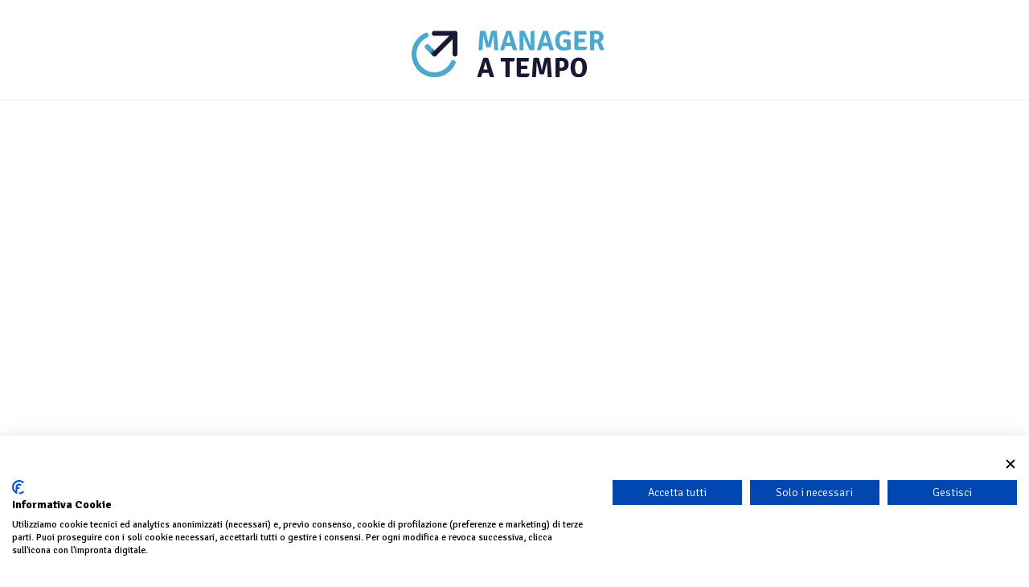

--- FILE ---
content_type: text/html; charset=UTF-8
request_url: https://contatti.manageratempo.com/2022/02/03/hello-world/
body_size: 7567
content:
    <!doctype html>
<!--[if lt IE 9]><html class="no-js no-svg ie lt-ie9 lt-ie8 lt-ie7" lang="en-US"> <![endif]-->
<!--[if IE 9]><html class="no-js no-svg ie ie9 lt-ie9 lt-ie8" lang="en-US"> <![endif]-->
<!--[if gt IE 9]><!--><html class="no-js no-svg" lang="en-US"> <!--<![endif]-->
<head><style>img.lazy{min-height:1px}</style><link rel="preload" href="https://contatti.manageratempo.com/wp-content/plugins/w3-total-cache/pub/js/lazyload.min.js" as="script">
    <meta charset="UTF-8" />
    <meta name="description" content="Il nostro è un incarico a tempo, con obiettivi e costi certi. Siamo disponibili a soluzioni flessibili e a condividere il rischio d’impresa con l’imprenditore. Contattaci ora!">
    <link rel="stylesheet" href="https://contatti.manageratempo.com/wp-content/themes/manager-atempo-landing/style.css" type="text/css" media="screen" />
    <meta http-equiv="Content-Type" content="text/html; charset=UTF-8" />
    <meta http-equiv="X-UA-Compatible" content="IE=edge">
    <meta name="viewport" content="width=device-width, initial-scale=1">
    <link rel="author" href="https://contatti.manageratempo.com/wp-content/themes/manager-atempo-landing/humans.txt" />
    <link rel="pingback" href="https://contatti.manageratempo.com/xmlrpc.php" />
    <link rel="profile" href="http://gmpg.org/xfn/11">

    <link rel="apple-touch-icon" sizes="180x180" href="https://contatti.manageratempo.com/wp-content/themes/manager-atempo-landing/dist/img/icons/fav.png">
    <link rel="icon" type="image/png" sizes="32x32" href="https://contatti.manageratempo.com/wp-content/themes/manager-atempo-landing/dist/img/icons/fav.png">
    <link rel="icon" type="image/png" sizes="16x16" href="https://contatti.manageratempo.com/wp-content/themes/manager-atempo-landing/dist/img/icons/fav.png">
    <meta name="msapplication-TileColor" content="#000">

    <!-- Safari Pinned Tab Icon -->
    <link rel="mask-icon" href="https://contatti.manageratempo.com/wp-content/themes/manager-atempo-landing/assets/img/icons/safari-pinned-tab.svg" color="#20FDC3">

    <!-- Android Browser Status Bar Color -->
    <meta name="theme-color" content="#2C1B3D">

    
    <title>Hello world! &#8211; Perché scegliere un manager a tempo &#8211; Manager a Tempo</title>
<meta name='robots' content='max-image-preview:large' />
	<style>img:is([sizes="auto" i], [sizes^="auto," i]) { contain-intrinsic-size: 3000px 1500px }</style>
	<link rel='dns-prefetch' href='//consent.cookiefirst.com' />
<link rel='dns-prefetch' href='//cdnjs.cloudflare.com' />
<link rel='dns-prefetch' href='//cdn.jsdelivr.net' />
<link rel='dns-prefetch' href='//www.google.com' />
<link rel='dns-prefetch' href='//unpkg.com' />
<link rel='dns-prefetch' href='//api.mapbox.com' />
<link rel="alternate" type="application/rss+xml" title="Perché scegliere un manager a tempo - Manager a Tempo &raquo; Feed" href="https://contatti.manageratempo.com/feed/" />
<link rel="alternate" type="application/rss+xml" title="Perché scegliere un manager a tempo - Manager a Tempo &raquo; Comments Feed" href="https://contatti.manageratempo.com/comments/feed/" />
<link rel="alternate" type="application/rss+xml" title="Perché scegliere un manager a tempo - Manager a Tempo &raquo; Hello world! Comments Feed" href="https://contatti.manageratempo.com/2022/02/03/hello-world/feed/" />
<script type="text/javascript">
/* <![CDATA[ */
window._wpemojiSettings = {"baseUrl":"https:\/\/s.w.org\/images\/core\/emoji\/15.1.0\/72x72\/","ext":".png","svgUrl":"https:\/\/s.w.org\/images\/core\/emoji\/15.1.0\/svg\/","svgExt":".svg","source":{"concatemoji":"https:\/\/contatti.manageratempo.com\/wp-includes\/js\/wp-emoji-release.min.js?ver=59e495d78d4db4907357f1745bfcff4f"}};
/*! This file is auto-generated */
!function(i,n){var o,s,e;function c(e){try{var t={supportTests:e,timestamp:(new Date).valueOf()};sessionStorage.setItem(o,JSON.stringify(t))}catch(e){}}function p(e,t,n){e.clearRect(0,0,e.canvas.width,e.canvas.height),e.fillText(t,0,0);var t=new Uint32Array(e.getImageData(0,0,e.canvas.width,e.canvas.height).data),r=(e.clearRect(0,0,e.canvas.width,e.canvas.height),e.fillText(n,0,0),new Uint32Array(e.getImageData(0,0,e.canvas.width,e.canvas.height).data));return t.every(function(e,t){return e===r[t]})}function u(e,t,n){switch(t){case"flag":return n(e,"\ud83c\udff3\ufe0f\u200d\u26a7\ufe0f","\ud83c\udff3\ufe0f\u200b\u26a7\ufe0f")?!1:!n(e,"\ud83c\uddfa\ud83c\uddf3","\ud83c\uddfa\u200b\ud83c\uddf3")&&!n(e,"\ud83c\udff4\udb40\udc67\udb40\udc62\udb40\udc65\udb40\udc6e\udb40\udc67\udb40\udc7f","\ud83c\udff4\u200b\udb40\udc67\u200b\udb40\udc62\u200b\udb40\udc65\u200b\udb40\udc6e\u200b\udb40\udc67\u200b\udb40\udc7f");case"emoji":return!n(e,"\ud83d\udc26\u200d\ud83d\udd25","\ud83d\udc26\u200b\ud83d\udd25")}return!1}function f(e,t,n){var r="undefined"!=typeof WorkerGlobalScope&&self instanceof WorkerGlobalScope?new OffscreenCanvas(300,150):i.createElement("canvas"),a=r.getContext("2d",{willReadFrequently:!0}),o=(a.textBaseline="top",a.font="600 32px Arial",{});return e.forEach(function(e){o[e]=t(a,e,n)}),o}function t(e){var t=i.createElement("script");t.src=e,t.defer=!0,i.head.appendChild(t)}"undefined"!=typeof Promise&&(o="wpEmojiSettingsSupports",s=["flag","emoji"],n.supports={everything:!0,everythingExceptFlag:!0},e=new Promise(function(e){i.addEventListener("DOMContentLoaded",e,{once:!0})}),new Promise(function(t){var n=function(){try{var e=JSON.parse(sessionStorage.getItem(o));if("object"==typeof e&&"number"==typeof e.timestamp&&(new Date).valueOf()<e.timestamp+604800&&"object"==typeof e.supportTests)return e.supportTests}catch(e){}return null}();if(!n){if("undefined"!=typeof Worker&&"undefined"!=typeof OffscreenCanvas&&"undefined"!=typeof URL&&URL.createObjectURL&&"undefined"!=typeof Blob)try{var e="postMessage("+f.toString()+"("+[JSON.stringify(s),u.toString(),p.toString()].join(",")+"));",r=new Blob([e],{type:"text/javascript"}),a=new Worker(URL.createObjectURL(r),{name:"wpTestEmojiSupports"});return void(a.onmessage=function(e){c(n=e.data),a.terminate(),t(n)})}catch(e){}c(n=f(s,u,p))}t(n)}).then(function(e){for(var t in e)n.supports[t]=e[t],n.supports.everything=n.supports.everything&&n.supports[t],"flag"!==t&&(n.supports.everythingExceptFlag=n.supports.everythingExceptFlag&&n.supports[t]);n.supports.everythingExceptFlag=n.supports.everythingExceptFlag&&!n.supports.flag,n.DOMReady=!1,n.readyCallback=function(){n.DOMReady=!0}}).then(function(){return e}).then(function(){var e;n.supports.everything||(n.readyCallback(),(e=n.source||{}).concatemoji?t(e.concatemoji):e.wpemoji&&e.twemoji&&(t(e.twemoji),t(e.wpemoji)))}))}((window,document),window._wpemojiSettings);
/* ]]> */
</script>
<style id='wp-emoji-styles-inline-css' type='text/css'>

	img.wp-smiley, img.emoji {
		display: inline !important;
		border: none !important;
		box-shadow: none !important;
		height: 1em !important;
		width: 1em !important;
		margin: 0 0.07em !important;
		vertical-align: -0.1em !important;
		background: none !important;
		padding: 0 !important;
	}
</style>
<link rel='stylesheet' id='wp-block-library-css' href='https://contatti.manageratempo.com/wp-includes/css/dist/block-library/style.min.css?ver=59e495d78d4db4907357f1745bfcff4f' type='text/css' media='all' />
<style id='classic-theme-styles-inline-css' type='text/css'>
/*! This file is auto-generated */
.wp-block-button__link{color:#fff;background-color:#32373c;border-radius:9999px;box-shadow:none;text-decoration:none;padding:calc(.667em + 2px) calc(1.333em + 2px);font-size:1.125em}.wp-block-file__button{background:#32373c;color:#fff;text-decoration:none}
</style>
<style id='global-styles-inline-css' type='text/css'>
:root{--wp--preset--aspect-ratio--square: 1;--wp--preset--aspect-ratio--4-3: 4/3;--wp--preset--aspect-ratio--3-4: 3/4;--wp--preset--aspect-ratio--3-2: 3/2;--wp--preset--aspect-ratio--2-3: 2/3;--wp--preset--aspect-ratio--16-9: 16/9;--wp--preset--aspect-ratio--9-16: 9/16;--wp--preset--color--black: #000000;--wp--preset--color--cyan-bluish-gray: #abb8c3;--wp--preset--color--white: #ffffff;--wp--preset--color--pale-pink: #f78da7;--wp--preset--color--vivid-red: #cf2e2e;--wp--preset--color--luminous-vivid-orange: #ff6900;--wp--preset--color--luminous-vivid-amber: #fcb900;--wp--preset--color--light-green-cyan: #7bdcb5;--wp--preset--color--vivid-green-cyan: #00d084;--wp--preset--color--pale-cyan-blue: #8ed1fc;--wp--preset--color--vivid-cyan-blue: #0693e3;--wp--preset--color--vivid-purple: #9b51e0;--wp--preset--gradient--vivid-cyan-blue-to-vivid-purple: linear-gradient(135deg,rgba(6,147,227,1) 0%,rgb(155,81,224) 100%);--wp--preset--gradient--light-green-cyan-to-vivid-green-cyan: linear-gradient(135deg,rgb(122,220,180) 0%,rgb(0,208,130) 100%);--wp--preset--gradient--luminous-vivid-amber-to-luminous-vivid-orange: linear-gradient(135deg,rgba(252,185,0,1) 0%,rgba(255,105,0,1) 100%);--wp--preset--gradient--luminous-vivid-orange-to-vivid-red: linear-gradient(135deg,rgba(255,105,0,1) 0%,rgb(207,46,46) 100%);--wp--preset--gradient--very-light-gray-to-cyan-bluish-gray: linear-gradient(135deg,rgb(238,238,238) 0%,rgb(169,184,195) 100%);--wp--preset--gradient--cool-to-warm-spectrum: linear-gradient(135deg,rgb(74,234,220) 0%,rgb(151,120,209) 20%,rgb(207,42,186) 40%,rgb(238,44,130) 60%,rgb(251,105,98) 80%,rgb(254,248,76) 100%);--wp--preset--gradient--blush-light-purple: linear-gradient(135deg,rgb(255,206,236) 0%,rgb(152,150,240) 100%);--wp--preset--gradient--blush-bordeaux: linear-gradient(135deg,rgb(254,205,165) 0%,rgb(254,45,45) 50%,rgb(107,0,62) 100%);--wp--preset--gradient--luminous-dusk: linear-gradient(135deg,rgb(255,203,112) 0%,rgb(199,81,192) 50%,rgb(65,88,208) 100%);--wp--preset--gradient--pale-ocean: linear-gradient(135deg,rgb(255,245,203) 0%,rgb(182,227,212) 50%,rgb(51,167,181) 100%);--wp--preset--gradient--electric-grass: linear-gradient(135deg,rgb(202,248,128) 0%,rgb(113,206,126) 100%);--wp--preset--gradient--midnight: linear-gradient(135deg,rgb(2,3,129) 0%,rgb(40,116,252) 100%);--wp--preset--font-size--small: 13px;--wp--preset--font-size--medium: 20px;--wp--preset--font-size--large: 36px;--wp--preset--font-size--x-large: 42px;--wp--preset--spacing--20: 0.44rem;--wp--preset--spacing--30: 0.67rem;--wp--preset--spacing--40: 1rem;--wp--preset--spacing--50: 1.5rem;--wp--preset--spacing--60: 2.25rem;--wp--preset--spacing--70: 3.38rem;--wp--preset--spacing--80: 5.06rem;--wp--preset--shadow--natural: 6px 6px 9px rgba(0, 0, 0, 0.2);--wp--preset--shadow--deep: 12px 12px 50px rgba(0, 0, 0, 0.4);--wp--preset--shadow--sharp: 6px 6px 0px rgba(0, 0, 0, 0.2);--wp--preset--shadow--outlined: 6px 6px 0px -3px rgba(255, 255, 255, 1), 6px 6px rgba(0, 0, 0, 1);--wp--preset--shadow--crisp: 6px 6px 0px rgba(0, 0, 0, 1);}:where(.is-layout-flex){gap: 0.5em;}:where(.is-layout-grid){gap: 0.5em;}body .is-layout-flex{display: flex;}.is-layout-flex{flex-wrap: wrap;align-items: center;}.is-layout-flex > :is(*, div){margin: 0;}body .is-layout-grid{display: grid;}.is-layout-grid > :is(*, div){margin: 0;}:where(.wp-block-columns.is-layout-flex){gap: 2em;}:where(.wp-block-columns.is-layout-grid){gap: 2em;}:where(.wp-block-post-template.is-layout-flex){gap: 1.25em;}:where(.wp-block-post-template.is-layout-grid){gap: 1.25em;}.has-black-color{color: var(--wp--preset--color--black) !important;}.has-cyan-bluish-gray-color{color: var(--wp--preset--color--cyan-bluish-gray) !important;}.has-white-color{color: var(--wp--preset--color--white) !important;}.has-pale-pink-color{color: var(--wp--preset--color--pale-pink) !important;}.has-vivid-red-color{color: var(--wp--preset--color--vivid-red) !important;}.has-luminous-vivid-orange-color{color: var(--wp--preset--color--luminous-vivid-orange) !important;}.has-luminous-vivid-amber-color{color: var(--wp--preset--color--luminous-vivid-amber) !important;}.has-light-green-cyan-color{color: var(--wp--preset--color--light-green-cyan) !important;}.has-vivid-green-cyan-color{color: var(--wp--preset--color--vivid-green-cyan) !important;}.has-pale-cyan-blue-color{color: var(--wp--preset--color--pale-cyan-blue) !important;}.has-vivid-cyan-blue-color{color: var(--wp--preset--color--vivid-cyan-blue) !important;}.has-vivid-purple-color{color: var(--wp--preset--color--vivid-purple) !important;}.has-black-background-color{background-color: var(--wp--preset--color--black) !important;}.has-cyan-bluish-gray-background-color{background-color: var(--wp--preset--color--cyan-bluish-gray) !important;}.has-white-background-color{background-color: var(--wp--preset--color--white) !important;}.has-pale-pink-background-color{background-color: var(--wp--preset--color--pale-pink) !important;}.has-vivid-red-background-color{background-color: var(--wp--preset--color--vivid-red) !important;}.has-luminous-vivid-orange-background-color{background-color: var(--wp--preset--color--luminous-vivid-orange) !important;}.has-luminous-vivid-amber-background-color{background-color: var(--wp--preset--color--luminous-vivid-amber) !important;}.has-light-green-cyan-background-color{background-color: var(--wp--preset--color--light-green-cyan) !important;}.has-vivid-green-cyan-background-color{background-color: var(--wp--preset--color--vivid-green-cyan) !important;}.has-pale-cyan-blue-background-color{background-color: var(--wp--preset--color--pale-cyan-blue) !important;}.has-vivid-cyan-blue-background-color{background-color: var(--wp--preset--color--vivid-cyan-blue) !important;}.has-vivid-purple-background-color{background-color: var(--wp--preset--color--vivid-purple) !important;}.has-black-border-color{border-color: var(--wp--preset--color--black) !important;}.has-cyan-bluish-gray-border-color{border-color: var(--wp--preset--color--cyan-bluish-gray) !important;}.has-white-border-color{border-color: var(--wp--preset--color--white) !important;}.has-pale-pink-border-color{border-color: var(--wp--preset--color--pale-pink) !important;}.has-vivid-red-border-color{border-color: var(--wp--preset--color--vivid-red) !important;}.has-luminous-vivid-orange-border-color{border-color: var(--wp--preset--color--luminous-vivid-orange) !important;}.has-luminous-vivid-amber-border-color{border-color: var(--wp--preset--color--luminous-vivid-amber) !important;}.has-light-green-cyan-border-color{border-color: var(--wp--preset--color--light-green-cyan) !important;}.has-vivid-green-cyan-border-color{border-color: var(--wp--preset--color--vivid-green-cyan) !important;}.has-pale-cyan-blue-border-color{border-color: var(--wp--preset--color--pale-cyan-blue) !important;}.has-vivid-cyan-blue-border-color{border-color: var(--wp--preset--color--vivid-cyan-blue) !important;}.has-vivid-purple-border-color{border-color: var(--wp--preset--color--vivid-purple) !important;}.has-vivid-cyan-blue-to-vivid-purple-gradient-background{background: var(--wp--preset--gradient--vivid-cyan-blue-to-vivid-purple) !important;}.has-light-green-cyan-to-vivid-green-cyan-gradient-background{background: var(--wp--preset--gradient--light-green-cyan-to-vivid-green-cyan) !important;}.has-luminous-vivid-amber-to-luminous-vivid-orange-gradient-background{background: var(--wp--preset--gradient--luminous-vivid-amber-to-luminous-vivid-orange) !important;}.has-luminous-vivid-orange-to-vivid-red-gradient-background{background: var(--wp--preset--gradient--luminous-vivid-orange-to-vivid-red) !important;}.has-very-light-gray-to-cyan-bluish-gray-gradient-background{background: var(--wp--preset--gradient--very-light-gray-to-cyan-bluish-gray) !important;}.has-cool-to-warm-spectrum-gradient-background{background: var(--wp--preset--gradient--cool-to-warm-spectrum) !important;}.has-blush-light-purple-gradient-background{background: var(--wp--preset--gradient--blush-light-purple) !important;}.has-blush-bordeaux-gradient-background{background: var(--wp--preset--gradient--blush-bordeaux) !important;}.has-luminous-dusk-gradient-background{background: var(--wp--preset--gradient--luminous-dusk) !important;}.has-pale-ocean-gradient-background{background: var(--wp--preset--gradient--pale-ocean) !important;}.has-electric-grass-gradient-background{background: var(--wp--preset--gradient--electric-grass) !important;}.has-midnight-gradient-background{background: var(--wp--preset--gradient--midnight) !important;}.has-small-font-size{font-size: var(--wp--preset--font-size--small) !important;}.has-medium-font-size{font-size: var(--wp--preset--font-size--medium) !important;}.has-large-font-size{font-size: var(--wp--preset--font-size--large) !important;}.has-x-large-font-size{font-size: var(--wp--preset--font-size--x-large) !important;}
:where(.wp-block-post-template.is-layout-flex){gap: 1.25em;}:where(.wp-block-post-template.is-layout-grid){gap: 1.25em;}
:where(.wp-block-columns.is-layout-flex){gap: 2em;}:where(.wp-block-columns.is-layout-grid){gap: 2em;}
:root :where(.wp-block-pullquote){font-size: 1.5em;line-height: 1.6;}
</style>
<link rel='stylesheet' id='contact-form-7-css' href='https://contatti.manageratempo.com/wp-content/plugins/contact-form-7/includes/css/styles.css?ver=5.5.5' type='text/css' media='all' />
<link rel='stylesheet' id='cookiefirst-plugin-css' href='https://contatti.manageratempo.com/wp-content/plugins/cookiefirst-plugin/public/css/cookiefirst-plugin-public.css?ver=1.0.0' type='text/css' media='all' />
<link rel='stylesheet' id='bootstrap-css' href='https://cdn.jsdelivr.net/npm/bootstrap@5.0.2/dist/css/bootstrap.min.css?ver=59e495d78d4db4907357f1745bfcff4f' type='text/css' media='all' />
<link rel='stylesheet' id='bootstrap-icons-css' href='https://cdn.jsdelivr.net/npm/bootstrap-icons@1.6.0/font/bootstrap-icons.css?ver=59e495d78d4db4907357f1745bfcff4f' type='text/css' media='all' />
<link rel='stylesheet' id='lightgallery-css' href='https://cdnjs.cloudflare.com/ajax/libs/lightgallery/1.10.0/css/lightgallery.min.css?ver=59e495d78d4db4907357f1745bfcff4f' type='text/css' media='all' />
<link rel='stylesheet' id='swiper-theme-css' href='https://unpkg.com/swiper/swiper-bundle.min.css?ver=59e495d78d4db4907357f1745bfcff4f' type='text/css' media='all' />
<link rel='stylesheet' id='mapbox-gl-css' href='https://api.mapbox.com/mapbox-gl-js/v2.4.1/mapbox-gl.css?ver=59e495d78d4db4907357f1745bfcff4f' type='text/css' media='all' />
<link rel='stylesheet' id='style-css' href='https://contatti.manageratempo.com/wp-content/themes/manager-atempo-landing/dist/css/main.min.css?ver=59e495d78d4db4907357f1745bfcff4f' type='text/css' media='all' />
<script type="text/javascript" src="https://cdnjs.cloudflare.com/ajax/libs/jquery/3.5.1/jquery.min.js?ver=59e495d78d4db4907357f1745bfcff4f" id="jquery-js"></script>
<script type="text/javascript" src="https://contatti.manageratempo.com/wp-content/plugins/cookiefirst-plugin/public/js/cookiefirst-plugin-public.js?ver=1.0.0" id="cookiefirst-plugin-js"></script>
<script type="text/javascript" src="https://consent.cookiefirst.com/banner.js?cookiefirst-key=b2e15011-0fd9-4cf6-bba1-9460a70a1bfa&amp;ver=59e495d78d4db4907357f1745bfcff4f" id="cookiefirst-script-js"></script>
<link rel="https://api.w.org/" href="https://contatti.manageratempo.com/wp-json/" /><link rel="alternate" title="JSON" type="application/json" href="https://contatti.manageratempo.com/wp-json/wp/v2/posts/1" /><link rel="EditURI" type="application/rsd+xml" title="RSD" href="https://contatti.manageratempo.com/xmlrpc.php?rsd" />

<link rel="canonical" href="https://contatti.manageratempo.com/2022/02/03/hello-world/" />
<link rel='shortlink' href='https://contatti.manageratempo.com/?p=1' />
<link rel="alternate" title="oEmbed (JSON)" type="application/json+oembed" href="https://contatti.manageratempo.com/wp-json/oembed/1.0/embed?url=https%3A%2F%2Fcontatti.manageratempo.com%2F2022%2F02%2F03%2Fhello-world%2F" />
<link rel="alternate" title="oEmbed (XML)" type="text/xml+oembed" href="https://contatti.manageratempo.com/wp-json/oembed/1.0/embed?url=https%3A%2F%2Fcontatti.manageratempo.com%2F2022%2F02%2F03%2Fhello-world%2F&#038;format=xml" />
<link rel="icon" href="https://contatti.manageratempo.com/wp-content/uploads/2022/02/unnamed-1-150x150.png" sizes="32x32" />
<link rel="icon" href="https://contatti.manageratempo.com/wp-content/uploads/2022/02/unnamed-1.png" sizes="192x192" />
<link rel="apple-touch-icon" href="https://contatti.manageratempo.com/wp-content/uploads/2022/02/unnamed-1.png" />
<meta name="msapplication-TileImage" content="https://contatti.manageratempo.com/wp-content/uploads/2022/02/unnamed-1.png" />


        
    </head>

<body class="" data-template="posts/default.twig">
    <header class="header" >
                    <nav class="navbar px-3">
    <div class="navbar-brand">
        <a href="https://contatti.manageratempo.com" target="_self" class="logo">
							<img id="header-logo" src="data:image/svg+xml,%3Csvg%20xmlns='http://www.w3.org/2000/svg'%20viewBox='0%200%201%201'%3E%3C/svg%3E" data-src="https://contatti.manageratempo.com/wp-content/themes/manager-atempo-landing/assets/img/vectors/logo.svg" alt="" class="img-fluid lazy"/>
					</a>
    </div>

        
    <div id="actions" class="nav actions">
                    <li id="select-language" class="nav-item d-inline-block">
                		<select id="" class="" name="language" onchange="location = this.value;">
				<option value="https://contatti.manageratempo.com/sample-page/"></option>
							<option value="https://contatti.manageratempo.com/"></option>
							<option value="https://contatti.manageratempo.com/landing-prod/"></option>
						</select>
	            </li>
        
        <button id="menu-toggler">
            <div class="menu-toggler-bar"></div>
            <div class="menu-toggler-bar"></div>
        </button>
    </div>

        <div id="main-menu" class="px-3 pb-3 px-md-5 pb-md-5 menu">
        <div class="container">
            <div class="row h-100">
                <div class="col-12 col-lg-auto d-flex flex-column">
                    <ul  class="nav ml-auto ">
		<li class="nav-item  menu-item menu-item-type- menu-item-object- menu-item-2 ">
		<a class="nav-link" target="" href="https://contatti.manageratempo.com/sample-page/" data-children='
		[]'>Sample Page</a>
			</li>
		<li class="nav-item  menu-item menu-item-type- menu-item-object- menu-item-6 ">
		<a class="nav-link" target="" href="https://contatti.manageratempo.com/" data-children='
		[]'>Landing</a>
			</li>
		<li class="nav-item  menu-item menu-item-type- menu-item-object- menu-item-14 ">
		<a class="nav-link" target="" href="https://contatti.manageratempo.com/landing-prod/" data-children='
		[]'>Landing Prod</a>
			</li>
	</ul>
                </div>
            </div>
        </div>
    </div>
</nav>
            </header>

    <main id="app" role="main" class="main-content">
        <article class="app-page page- post-1 type-post ">
            <div class="app-overlay"></div>

            <div class="app-scroll">
                	<div class="content-wrapper">
		<article class="post-type-post" id="post-1">
			<img class="lazy" src="data:image/svg+xml,%3Csvg%20xmlns='http://www.w3.org/2000/svg'%20viewBox='0%200%201%201'%3E%3C/svg%3E" data-src="">
			<section class="article-content">
				<h1 class="article-h1">Hello world!</h1>
				<a href="https://contatti.manageratempo.com/2022/02/03/hello-world/">edit</a>
				<p class="blog-author">
					<span>By</span><a href="/author/admin/"> adminnooo </a><span>&bull;</span> February 3, 2022
				</p>
				<div class="article-body">
					
<p>Welcome to WordPress. This is your first post. Edit or delete it, then start writing!</p>

				</div>
			</section>

			<!-- comment box -->
			<section class="comment-box">
				<!-- comments -->
				<div class="comments">
				    					<h3> comments </h3>
										    <div class="blog-comment comment" id="blog-comment-1">
	<h5 class="comment-author">A WordPress Commenter says</h5>
	<div class="comment-content"><p>Hi, this is a comment.<br />
To get started with moderating, editing, and deleting comments, please visit the Comments screen in the dashboard.<br />
Commenter avatars come from <a href="https://gravatar.com">Gravatar</a>.</p>
</div>

	<section class="comment-box">

		<!-- comment form -->
		<div class="comment-form">
    <h3>Add comment</h3>
    <form class="comment-form" method="post" action="https://contatti.manageratempo.com/wp-comments-post.php">
                    <label>Email<br>
                <input required name="email" type="email" id="email">
            </label>
            <label>Name<br>
                <input required name="author" type="text">
            </label>
            <label>Website<br>
                <input name="url" type="url">
            </label>
                <label>Comment<br>
            <textarea placeholder="Leave a comment..." name="comment" cols="60" rows="3"></textarea>
        </label>
        <input name="comment_post_ID" value="1" type="hidden">
        <input name="comment_parent"  value="1" type="hidden">
        <button type="submit" name="Submit" class="btn">Send</button>
        <button type="reset">Cancel</button>
        <p>Your comment will be revised by the site if needed.</p>
    </form>
</div>

		<!-- child comments -->
					<h4> replies </h4>
			<div class="comments">
							</div>
		
	</section>
</div>
									    				</div>

								    <!-- comment form -->
				    <div class="comment-form">
    <h3>Add comment</h3>
    <form class="comment-form" method="post" action="https://contatti.manageratempo.com/wp-comments-post.php">
                    <label>Email<br>
                <input required name="email" type="email" id="email">
            </label>
            <label>Name<br>
                <input required name="author" type="text">
            </label>
            <label>Website<br>
                <input name="url" type="url">
            </label>
                <label>Comment<br>
            <textarea placeholder="Leave a comment..." name="comment" cols="60" rows="3"></textarea>
        </label>
        <input name="comment_post_ID" value="1" type="hidden">
        <input name="comment_parent"  value="0" type="hidden">
        <button type="submit" name="Submit" class="btn">Send</button>
        <button type="reset">Cancel</button>
        <p>Your comment will be revised by the site if needed.</p>
    </form>
</div>
							</section>
		</article>
	</div><!-- /content-wrapper -->
            </div>

                    </article>
    </main>

        
    <footer id="footer" class="">
                <div class="container-fluid">
        <div class="row">
            <div class="col-sm-6 mx-auto">
                <div class="row">
                    <div class="col-6 pb-sm-4 ps-sm-5 footer-border">
                        <div>
                            <img src="data:image/svg+xml,%3Csvg%20xmlns='http://www.w3.org/2000/svg'%20viewBox='0%200%201%201'%3E%3C/svg%3E" data-src="https://contatti.manageratempo.com/wp-content/themes/manager-atempo-landing/assets/img/vectors/logo-white.svg" class="footer-logo lazy"/>
                            <p class="mt-3">MANAGER A TEMPO SRL</p>
                        </div>


                    </div>
                    <div class="col-sm-5 col-6 offset-sm-1 footer__contact-col">
                        <ul class="list-unstyled footer__contact-links" >
                            <li class="list-item"><a href="mailto:info@manageratempo.com">info@manageratempo.com</a></li>
                            <li class="list-item"><a href="https://www.manageratempo.com">www.manageratempo.com</a></li>
                            <li class="list-item"><a href="tel:3456204724">tel. 345.6204724</a></li>
                        </ul>
                    </div>
                </div>
                <div class="row">
                    <div class="col-sm-10 mx-auto">
                        <ul class="list-unstyled list-inline footer__location-links" >
                        <li class="list-inline-item"><a href="https://www.manageratempo.com/contattaci/">Padova</a></li>
                        <li class="list-inline-item"><a href="https://www.manageratempo.com/contattaci/">Verona</a></li>
                        <li class="list-inline-item"><a href="https://www.manageratempo.com/contattaci/">Vicenza</a></li>
                        <li class="list-inline-item"><a href="https://www.manageratempo.com/contattaci/">Treviso</a></li>
                        <li class="list-inline-item"><a href="https://www.manageratempo.com/contattaci/">Trento</a></li>
                        <li class="list-inline-item"><a href="https://www.manageratempo.com/contattaci/">Pordenone</a></li>
                        <li class="list-inline-item"><a href="https://www.manageratempo.com/contattaci/">Udine</a></li>

                        </ul>
                    </div>
                </div>
            </div>
        </div>
    </div>

        </footer>

    
    <script type="speculationrules">
{"prefetch":[{"source":"document","where":{"and":[{"href_matches":"\/*"},{"not":{"href_matches":["\/wp-*.php","\/wp-admin\/*","\/wp-content\/uploads\/*","\/wp-content\/*","\/wp-content\/plugins\/*","\/wp-content\/themes\/manager-atempo-landing\/*","\/*\\?(.+)"]}},{"not":{"selector_matches":"a[rel~=\"nofollow\"]"}},{"not":{"selector_matches":".no-prefetch, .no-prefetch a"}}]},"eagerness":"conservative"}]}
</script>

		<!-- GA Google Analytics @ https://m0n.co/ga -->
		<script async src="https://www.googletagmanager.com/gtag/js?id=UA-220710645-1"></script>
		<script>
			window.dataLayer = window.dataLayer || [];
			function gtag(){dataLayer.push(arguments);}
			gtag('js', new Date());
			gtag('config', 'UA-220710645-1');
		</script>

	<script type="text/javascript" src="https://contatti.manageratempo.com/wp-includes/js/dist/vendor/wp-polyfill.min.js?ver=3.15.0" id="wp-polyfill-js"></script>
<script type="text/javascript" id="contact-form-7-js-extra">
/* <![CDATA[ */
var wpcf7 = {"api":{"root":"https:\/\/contatti.manageratempo.com\/wp-json\/","namespace":"contact-form-7\/v1"},"cached":"1"};
/* ]]> */
</script>
<script type="text/javascript" src="https://contatti.manageratempo.com/wp-content/plugins/contact-form-7/includes/js/index.js?ver=5.5.5" id="contact-form-7-js"></script>
<script type="text/javascript" src="https://cdn.jsdelivr.net/npm/bootstrap@5.0.2/dist/js/bootstrap.bundle.min.js?ver=59e495d78d4db4907357f1745bfcff4f" id="bootstrap-js"></script>
<script type="text/javascript" src="https://cdnjs.cloudflare.com/ajax/libs/gsap/3.5.0/ScrollTrigger.min.js?ver=59e495d78d4db4907357f1745bfcff4f" id="scrolltrigger-js"></script>
<script type="text/javascript" src="https://contatti.manageratempo.com/wp-content/themes/manager-atempo-landing/dist/js/vendors~main.min.js?ver=59e495d78d4db4907357f1745bfcff4f" id="vendors-js"></script>
<script type="text/javascript" src="https://contatti.manageratempo.com/wp-content/themes/manager-atempo-landing/dist/js/main.min.js?ver=59e495d78d4db4907357f1745bfcff4f" id="main-js"></script>
<script type="text/javascript" src="https://www.google.com/recaptcha/api.js?render=6LcfUIQeAAAAAJE6kvjDhBMb8FUqQ_SlvC380yGP&amp;ver=3.0" id="google-recaptcha-js"></script>
<script type="text/javascript" id="wpcf7-recaptcha-js-extra">
/* <![CDATA[ */
var wpcf7_recaptcha = {"sitekey":"6LcfUIQeAAAAAJE6kvjDhBMb8FUqQ_SlvC380yGP","actions":{"homepage":"homepage","contactform":"contactform"}};
/* ]]> */
</script>
<script type="text/javascript" src="https://contatti.manageratempo.com/wp-content/plugins/contact-form-7/modules/recaptcha/index.js?ver=5.5.5" id="wpcf7-recaptcha-js"></script>

<script>window.w3tc_lazyload=1,window.lazyLoadOptions={elements_selector:".lazy",callback_loaded:function(t){var e;try{e=new CustomEvent("w3tc_lazyload_loaded",{detail:{e:t}})}catch(a){(e=document.createEvent("CustomEvent")).initCustomEvent("w3tc_lazyload_loaded",!1,!1,{e:t})}window.dispatchEvent(e)}}</script><script async src="https://contatti.manageratempo.com/wp-content/plugins/w3-total-cache/pub/js/lazyload.min.js"></script></body>
</html>

<!--
Performance optimized by W3 Total Cache. Learn more: https://www.boldgrid.com/w3-total-cache/

Object Caching 1/105 objects using disk
Page Caching using disk: enhanced 
Lazy Loading

Served from: contatti.manageratempo.com @ 2025-05-21 09:08:24 by W3 Total Cache
-->

--- FILE ---
content_type: text/html; charset=utf-8
request_url: https://www.google.com/recaptcha/api2/anchor?ar=1&k=6LcfUIQeAAAAAJE6kvjDhBMb8FUqQ_SlvC380yGP&co=aHR0cHM6Ly9jb250YXR0aS5tYW5hZ2VyYXRlbXBvLmNvbTo0NDM.&hl=en&v=PoyoqOPhxBO7pBk68S4YbpHZ&size=invisible&anchor-ms=20000&execute-ms=30000&cb=3yk3z1d9ovxm
body_size: 48665
content:
<!DOCTYPE HTML><html dir="ltr" lang="en"><head><meta http-equiv="Content-Type" content="text/html; charset=UTF-8">
<meta http-equiv="X-UA-Compatible" content="IE=edge">
<title>reCAPTCHA</title>
<style type="text/css">
/* cyrillic-ext */
@font-face {
  font-family: 'Roboto';
  font-style: normal;
  font-weight: 400;
  font-stretch: 100%;
  src: url(//fonts.gstatic.com/s/roboto/v48/KFO7CnqEu92Fr1ME7kSn66aGLdTylUAMa3GUBHMdazTgWw.woff2) format('woff2');
  unicode-range: U+0460-052F, U+1C80-1C8A, U+20B4, U+2DE0-2DFF, U+A640-A69F, U+FE2E-FE2F;
}
/* cyrillic */
@font-face {
  font-family: 'Roboto';
  font-style: normal;
  font-weight: 400;
  font-stretch: 100%;
  src: url(//fonts.gstatic.com/s/roboto/v48/KFO7CnqEu92Fr1ME7kSn66aGLdTylUAMa3iUBHMdazTgWw.woff2) format('woff2');
  unicode-range: U+0301, U+0400-045F, U+0490-0491, U+04B0-04B1, U+2116;
}
/* greek-ext */
@font-face {
  font-family: 'Roboto';
  font-style: normal;
  font-weight: 400;
  font-stretch: 100%;
  src: url(//fonts.gstatic.com/s/roboto/v48/KFO7CnqEu92Fr1ME7kSn66aGLdTylUAMa3CUBHMdazTgWw.woff2) format('woff2');
  unicode-range: U+1F00-1FFF;
}
/* greek */
@font-face {
  font-family: 'Roboto';
  font-style: normal;
  font-weight: 400;
  font-stretch: 100%;
  src: url(//fonts.gstatic.com/s/roboto/v48/KFO7CnqEu92Fr1ME7kSn66aGLdTylUAMa3-UBHMdazTgWw.woff2) format('woff2');
  unicode-range: U+0370-0377, U+037A-037F, U+0384-038A, U+038C, U+038E-03A1, U+03A3-03FF;
}
/* math */
@font-face {
  font-family: 'Roboto';
  font-style: normal;
  font-weight: 400;
  font-stretch: 100%;
  src: url(//fonts.gstatic.com/s/roboto/v48/KFO7CnqEu92Fr1ME7kSn66aGLdTylUAMawCUBHMdazTgWw.woff2) format('woff2');
  unicode-range: U+0302-0303, U+0305, U+0307-0308, U+0310, U+0312, U+0315, U+031A, U+0326-0327, U+032C, U+032F-0330, U+0332-0333, U+0338, U+033A, U+0346, U+034D, U+0391-03A1, U+03A3-03A9, U+03B1-03C9, U+03D1, U+03D5-03D6, U+03F0-03F1, U+03F4-03F5, U+2016-2017, U+2034-2038, U+203C, U+2040, U+2043, U+2047, U+2050, U+2057, U+205F, U+2070-2071, U+2074-208E, U+2090-209C, U+20D0-20DC, U+20E1, U+20E5-20EF, U+2100-2112, U+2114-2115, U+2117-2121, U+2123-214F, U+2190, U+2192, U+2194-21AE, U+21B0-21E5, U+21F1-21F2, U+21F4-2211, U+2213-2214, U+2216-22FF, U+2308-230B, U+2310, U+2319, U+231C-2321, U+2336-237A, U+237C, U+2395, U+239B-23B7, U+23D0, U+23DC-23E1, U+2474-2475, U+25AF, U+25B3, U+25B7, U+25BD, U+25C1, U+25CA, U+25CC, U+25FB, U+266D-266F, U+27C0-27FF, U+2900-2AFF, U+2B0E-2B11, U+2B30-2B4C, U+2BFE, U+3030, U+FF5B, U+FF5D, U+1D400-1D7FF, U+1EE00-1EEFF;
}
/* symbols */
@font-face {
  font-family: 'Roboto';
  font-style: normal;
  font-weight: 400;
  font-stretch: 100%;
  src: url(//fonts.gstatic.com/s/roboto/v48/KFO7CnqEu92Fr1ME7kSn66aGLdTylUAMaxKUBHMdazTgWw.woff2) format('woff2');
  unicode-range: U+0001-000C, U+000E-001F, U+007F-009F, U+20DD-20E0, U+20E2-20E4, U+2150-218F, U+2190, U+2192, U+2194-2199, U+21AF, U+21E6-21F0, U+21F3, U+2218-2219, U+2299, U+22C4-22C6, U+2300-243F, U+2440-244A, U+2460-24FF, U+25A0-27BF, U+2800-28FF, U+2921-2922, U+2981, U+29BF, U+29EB, U+2B00-2BFF, U+4DC0-4DFF, U+FFF9-FFFB, U+10140-1018E, U+10190-1019C, U+101A0, U+101D0-101FD, U+102E0-102FB, U+10E60-10E7E, U+1D2C0-1D2D3, U+1D2E0-1D37F, U+1F000-1F0FF, U+1F100-1F1AD, U+1F1E6-1F1FF, U+1F30D-1F30F, U+1F315, U+1F31C, U+1F31E, U+1F320-1F32C, U+1F336, U+1F378, U+1F37D, U+1F382, U+1F393-1F39F, U+1F3A7-1F3A8, U+1F3AC-1F3AF, U+1F3C2, U+1F3C4-1F3C6, U+1F3CA-1F3CE, U+1F3D4-1F3E0, U+1F3ED, U+1F3F1-1F3F3, U+1F3F5-1F3F7, U+1F408, U+1F415, U+1F41F, U+1F426, U+1F43F, U+1F441-1F442, U+1F444, U+1F446-1F449, U+1F44C-1F44E, U+1F453, U+1F46A, U+1F47D, U+1F4A3, U+1F4B0, U+1F4B3, U+1F4B9, U+1F4BB, U+1F4BF, U+1F4C8-1F4CB, U+1F4D6, U+1F4DA, U+1F4DF, U+1F4E3-1F4E6, U+1F4EA-1F4ED, U+1F4F7, U+1F4F9-1F4FB, U+1F4FD-1F4FE, U+1F503, U+1F507-1F50B, U+1F50D, U+1F512-1F513, U+1F53E-1F54A, U+1F54F-1F5FA, U+1F610, U+1F650-1F67F, U+1F687, U+1F68D, U+1F691, U+1F694, U+1F698, U+1F6AD, U+1F6B2, U+1F6B9-1F6BA, U+1F6BC, U+1F6C6-1F6CF, U+1F6D3-1F6D7, U+1F6E0-1F6EA, U+1F6F0-1F6F3, U+1F6F7-1F6FC, U+1F700-1F7FF, U+1F800-1F80B, U+1F810-1F847, U+1F850-1F859, U+1F860-1F887, U+1F890-1F8AD, U+1F8B0-1F8BB, U+1F8C0-1F8C1, U+1F900-1F90B, U+1F93B, U+1F946, U+1F984, U+1F996, U+1F9E9, U+1FA00-1FA6F, U+1FA70-1FA7C, U+1FA80-1FA89, U+1FA8F-1FAC6, U+1FACE-1FADC, U+1FADF-1FAE9, U+1FAF0-1FAF8, U+1FB00-1FBFF;
}
/* vietnamese */
@font-face {
  font-family: 'Roboto';
  font-style: normal;
  font-weight: 400;
  font-stretch: 100%;
  src: url(//fonts.gstatic.com/s/roboto/v48/KFO7CnqEu92Fr1ME7kSn66aGLdTylUAMa3OUBHMdazTgWw.woff2) format('woff2');
  unicode-range: U+0102-0103, U+0110-0111, U+0128-0129, U+0168-0169, U+01A0-01A1, U+01AF-01B0, U+0300-0301, U+0303-0304, U+0308-0309, U+0323, U+0329, U+1EA0-1EF9, U+20AB;
}
/* latin-ext */
@font-face {
  font-family: 'Roboto';
  font-style: normal;
  font-weight: 400;
  font-stretch: 100%;
  src: url(//fonts.gstatic.com/s/roboto/v48/KFO7CnqEu92Fr1ME7kSn66aGLdTylUAMa3KUBHMdazTgWw.woff2) format('woff2');
  unicode-range: U+0100-02BA, U+02BD-02C5, U+02C7-02CC, U+02CE-02D7, U+02DD-02FF, U+0304, U+0308, U+0329, U+1D00-1DBF, U+1E00-1E9F, U+1EF2-1EFF, U+2020, U+20A0-20AB, U+20AD-20C0, U+2113, U+2C60-2C7F, U+A720-A7FF;
}
/* latin */
@font-face {
  font-family: 'Roboto';
  font-style: normal;
  font-weight: 400;
  font-stretch: 100%;
  src: url(//fonts.gstatic.com/s/roboto/v48/KFO7CnqEu92Fr1ME7kSn66aGLdTylUAMa3yUBHMdazQ.woff2) format('woff2');
  unicode-range: U+0000-00FF, U+0131, U+0152-0153, U+02BB-02BC, U+02C6, U+02DA, U+02DC, U+0304, U+0308, U+0329, U+2000-206F, U+20AC, U+2122, U+2191, U+2193, U+2212, U+2215, U+FEFF, U+FFFD;
}
/* cyrillic-ext */
@font-face {
  font-family: 'Roboto';
  font-style: normal;
  font-weight: 500;
  font-stretch: 100%;
  src: url(//fonts.gstatic.com/s/roboto/v48/KFO7CnqEu92Fr1ME7kSn66aGLdTylUAMa3GUBHMdazTgWw.woff2) format('woff2');
  unicode-range: U+0460-052F, U+1C80-1C8A, U+20B4, U+2DE0-2DFF, U+A640-A69F, U+FE2E-FE2F;
}
/* cyrillic */
@font-face {
  font-family: 'Roboto';
  font-style: normal;
  font-weight: 500;
  font-stretch: 100%;
  src: url(//fonts.gstatic.com/s/roboto/v48/KFO7CnqEu92Fr1ME7kSn66aGLdTylUAMa3iUBHMdazTgWw.woff2) format('woff2');
  unicode-range: U+0301, U+0400-045F, U+0490-0491, U+04B0-04B1, U+2116;
}
/* greek-ext */
@font-face {
  font-family: 'Roboto';
  font-style: normal;
  font-weight: 500;
  font-stretch: 100%;
  src: url(//fonts.gstatic.com/s/roboto/v48/KFO7CnqEu92Fr1ME7kSn66aGLdTylUAMa3CUBHMdazTgWw.woff2) format('woff2');
  unicode-range: U+1F00-1FFF;
}
/* greek */
@font-face {
  font-family: 'Roboto';
  font-style: normal;
  font-weight: 500;
  font-stretch: 100%;
  src: url(//fonts.gstatic.com/s/roboto/v48/KFO7CnqEu92Fr1ME7kSn66aGLdTylUAMa3-UBHMdazTgWw.woff2) format('woff2');
  unicode-range: U+0370-0377, U+037A-037F, U+0384-038A, U+038C, U+038E-03A1, U+03A3-03FF;
}
/* math */
@font-face {
  font-family: 'Roboto';
  font-style: normal;
  font-weight: 500;
  font-stretch: 100%;
  src: url(//fonts.gstatic.com/s/roboto/v48/KFO7CnqEu92Fr1ME7kSn66aGLdTylUAMawCUBHMdazTgWw.woff2) format('woff2');
  unicode-range: U+0302-0303, U+0305, U+0307-0308, U+0310, U+0312, U+0315, U+031A, U+0326-0327, U+032C, U+032F-0330, U+0332-0333, U+0338, U+033A, U+0346, U+034D, U+0391-03A1, U+03A3-03A9, U+03B1-03C9, U+03D1, U+03D5-03D6, U+03F0-03F1, U+03F4-03F5, U+2016-2017, U+2034-2038, U+203C, U+2040, U+2043, U+2047, U+2050, U+2057, U+205F, U+2070-2071, U+2074-208E, U+2090-209C, U+20D0-20DC, U+20E1, U+20E5-20EF, U+2100-2112, U+2114-2115, U+2117-2121, U+2123-214F, U+2190, U+2192, U+2194-21AE, U+21B0-21E5, U+21F1-21F2, U+21F4-2211, U+2213-2214, U+2216-22FF, U+2308-230B, U+2310, U+2319, U+231C-2321, U+2336-237A, U+237C, U+2395, U+239B-23B7, U+23D0, U+23DC-23E1, U+2474-2475, U+25AF, U+25B3, U+25B7, U+25BD, U+25C1, U+25CA, U+25CC, U+25FB, U+266D-266F, U+27C0-27FF, U+2900-2AFF, U+2B0E-2B11, U+2B30-2B4C, U+2BFE, U+3030, U+FF5B, U+FF5D, U+1D400-1D7FF, U+1EE00-1EEFF;
}
/* symbols */
@font-face {
  font-family: 'Roboto';
  font-style: normal;
  font-weight: 500;
  font-stretch: 100%;
  src: url(//fonts.gstatic.com/s/roboto/v48/KFO7CnqEu92Fr1ME7kSn66aGLdTylUAMaxKUBHMdazTgWw.woff2) format('woff2');
  unicode-range: U+0001-000C, U+000E-001F, U+007F-009F, U+20DD-20E0, U+20E2-20E4, U+2150-218F, U+2190, U+2192, U+2194-2199, U+21AF, U+21E6-21F0, U+21F3, U+2218-2219, U+2299, U+22C4-22C6, U+2300-243F, U+2440-244A, U+2460-24FF, U+25A0-27BF, U+2800-28FF, U+2921-2922, U+2981, U+29BF, U+29EB, U+2B00-2BFF, U+4DC0-4DFF, U+FFF9-FFFB, U+10140-1018E, U+10190-1019C, U+101A0, U+101D0-101FD, U+102E0-102FB, U+10E60-10E7E, U+1D2C0-1D2D3, U+1D2E0-1D37F, U+1F000-1F0FF, U+1F100-1F1AD, U+1F1E6-1F1FF, U+1F30D-1F30F, U+1F315, U+1F31C, U+1F31E, U+1F320-1F32C, U+1F336, U+1F378, U+1F37D, U+1F382, U+1F393-1F39F, U+1F3A7-1F3A8, U+1F3AC-1F3AF, U+1F3C2, U+1F3C4-1F3C6, U+1F3CA-1F3CE, U+1F3D4-1F3E0, U+1F3ED, U+1F3F1-1F3F3, U+1F3F5-1F3F7, U+1F408, U+1F415, U+1F41F, U+1F426, U+1F43F, U+1F441-1F442, U+1F444, U+1F446-1F449, U+1F44C-1F44E, U+1F453, U+1F46A, U+1F47D, U+1F4A3, U+1F4B0, U+1F4B3, U+1F4B9, U+1F4BB, U+1F4BF, U+1F4C8-1F4CB, U+1F4D6, U+1F4DA, U+1F4DF, U+1F4E3-1F4E6, U+1F4EA-1F4ED, U+1F4F7, U+1F4F9-1F4FB, U+1F4FD-1F4FE, U+1F503, U+1F507-1F50B, U+1F50D, U+1F512-1F513, U+1F53E-1F54A, U+1F54F-1F5FA, U+1F610, U+1F650-1F67F, U+1F687, U+1F68D, U+1F691, U+1F694, U+1F698, U+1F6AD, U+1F6B2, U+1F6B9-1F6BA, U+1F6BC, U+1F6C6-1F6CF, U+1F6D3-1F6D7, U+1F6E0-1F6EA, U+1F6F0-1F6F3, U+1F6F7-1F6FC, U+1F700-1F7FF, U+1F800-1F80B, U+1F810-1F847, U+1F850-1F859, U+1F860-1F887, U+1F890-1F8AD, U+1F8B0-1F8BB, U+1F8C0-1F8C1, U+1F900-1F90B, U+1F93B, U+1F946, U+1F984, U+1F996, U+1F9E9, U+1FA00-1FA6F, U+1FA70-1FA7C, U+1FA80-1FA89, U+1FA8F-1FAC6, U+1FACE-1FADC, U+1FADF-1FAE9, U+1FAF0-1FAF8, U+1FB00-1FBFF;
}
/* vietnamese */
@font-face {
  font-family: 'Roboto';
  font-style: normal;
  font-weight: 500;
  font-stretch: 100%;
  src: url(//fonts.gstatic.com/s/roboto/v48/KFO7CnqEu92Fr1ME7kSn66aGLdTylUAMa3OUBHMdazTgWw.woff2) format('woff2');
  unicode-range: U+0102-0103, U+0110-0111, U+0128-0129, U+0168-0169, U+01A0-01A1, U+01AF-01B0, U+0300-0301, U+0303-0304, U+0308-0309, U+0323, U+0329, U+1EA0-1EF9, U+20AB;
}
/* latin-ext */
@font-face {
  font-family: 'Roboto';
  font-style: normal;
  font-weight: 500;
  font-stretch: 100%;
  src: url(//fonts.gstatic.com/s/roboto/v48/KFO7CnqEu92Fr1ME7kSn66aGLdTylUAMa3KUBHMdazTgWw.woff2) format('woff2');
  unicode-range: U+0100-02BA, U+02BD-02C5, U+02C7-02CC, U+02CE-02D7, U+02DD-02FF, U+0304, U+0308, U+0329, U+1D00-1DBF, U+1E00-1E9F, U+1EF2-1EFF, U+2020, U+20A0-20AB, U+20AD-20C0, U+2113, U+2C60-2C7F, U+A720-A7FF;
}
/* latin */
@font-face {
  font-family: 'Roboto';
  font-style: normal;
  font-weight: 500;
  font-stretch: 100%;
  src: url(//fonts.gstatic.com/s/roboto/v48/KFO7CnqEu92Fr1ME7kSn66aGLdTylUAMa3yUBHMdazQ.woff2) format('woff2');
  unicode-range: U+0000-00FF, U+0131, U+0152-0153, U+02BB-02BC, U+02C6, U+02DA, U+02DC, U+0304, U+0308, U+0329, U+2000-206F, U+20AC, U+2122, U+2191, U+2193, U+2212, U+2215, U+FEFF, U+FFFD;
}
/* cyrillic-ext */
@font-face {
  font-family: 'Roboto';
  font-style: normal;
  font-weight: 900;
  font-stretch: 100%;
  src: url(//fonts.gstatic.com/s/roboto/v48/KFO7CnqEu92Fr1ME7kSn66aGLdTylUAMa3GUBHMdazTgWw.woff2) format('woff2');
  unicode-range: U+0460-052F, U+1C80-1C8A, U+20B4, U+2DE0-2DFF, U+A640-A69F, U+FE2E-FE2F;
}
/* cyrillic */
@font-face {
  font-family: 'Roboto';
  font-style: normal;
  font-weight: 900;
  font-stretch: 100%;
  src: url(//fonts.gstatic.com/s/roboto/v48/KFO7CnqEu92Fr1ME7kSn66aGLdTylUAMa3iUBHMdazTgWw.woff2) format('woff2');
  unicode-range: U+0301, U+0400-045F, U+0490-0491, U+04B0-04B1, U+2116;
}
/* greek-ext */
@font-face {
  font-family: 'Roboto';
  font-style: normal;
  font-weight: 900;
  font-stretch: 100%;
  src: url(//fonts.gstatic.com/s/roboto/v48/KFO7CnqEu92Fr1ME7kSn66aGLdTylUAMa3CUBHMdazTgWw.woff2) format('woff2');
  unicode-range: U+1F00-1FFF;
}
/* greek */
@font-face {
  font-family: 'Roboto';
  font-style: normal;
  font-weight: 900;
  font-stretch: 100%;
  src: url(//fonts.gstatic.com/s/roboto/v48/KFO7CnqEu92Fr1ME7kSn66aGLdTylUAMa3-UBHMdazTgWw.woff2) format('woff2');
  unicode-range: U+0370-0377, U+037A-037F, U+0384-038A, U+038C, U+038E-03A1, U+03A3-03FF;
}
/* math */
@font-face {
  font-family: 'Roboto';
  font-style: normal;
  font-weight: 900;
  font-stretch: 100%;
  src: url(//fonts.gstatic.com/s/roboto/v48/KFO7CnqEu92Fr1ME7kSn66aGLdTylUAMawCUBHMdazTgWw.woff2) format('woff2');
  unicode-range: U+0302-0303, U+0305, U+0307-0308, U+0310, U+0312, U+0315, U+031A, U+0326-0327, U+032C, U+032F-0330, U+0332-0333, U+0338, U+033A, U+0346, U+034D, U+0391-03A1, U+03A3-03A9, U+03B1-03C9, U+03D1, U+03D5-03D6, U+03F0-03F1, U+03F4-03F5, U+2016-2017, U+2034-2038, U+203C, U+2040, U+2043, U+2047, U+2050, U+2057, U+205F, U+2070-2071, U+2074-208E, U+2090-209C, U+20D0-20DC, U+20E1, U+20E5-20EF, U+2100-2112, U+2114-2115, U+2117-2121, U+2123-214F, U+2190, U+2192, U+2194-21AE, U+21B0-21E5, U+21F1-21F2, U+21F4-2211, U+2213-2214, U+2216-22FF, U+2308-230B, U+2310, U+2319, U+231C-2321, U+2336-237A, U+237C, U+2395, U+239B-23B7, U+23D0, U+23DC-23E1, U+2474-2475, U+25AF, U+25B3, U+25B7, U+25BD, U+25C1, U+25CA, U+25CC, U+25FB, U+266D-266F, U+27C0-27FF, U+2900-2AFF, U+2B0E-2B11, U+2B30-2B4C, U+2BFE, U+3030, U+FF5B, U+FF5D, U+1D400-1D7FF, U+1EE00-1EEFF;
}
/* symbols */
@font-face {
  font-family: 'Roboto';
  font-style: normal;
  font-weight: 900;
  font-stretch: 100%;
  src: url(//fonts.gstatic.com/s/roboto/v48/KFO7CnqEu92Fr1ME7kSn66aGLdTylUAMaxKUBHMdazTgWw.woff2) format('woff2');
  unicode-range: U+0001-000C, U+000E-001F, U+007F-009F, U+20DD-20E0, U+20E2-20E4, U+2150-218F, U+2190, U+2192, U+2194-2199, U+21AF, U+21E6-21F0, U+21F3, U+2218-2219, U+2299, U+22C4-22C6, U+2300-243F, U+2440-244A, U+2460-24FF, U+25A0-27BF, U+2800-28FF, U+2921-2922, U+2981, U+29BF, U+29EB, U+2B00-2BFF, U+4DC0-4DFF, U+FFF9-FFFB, U+10140-1018E, U+10190-1019C, U+101A0, U+101D0-101FD, U+102E0-102FB, U+10E60-10E7E, U+1D2C0-1D2D3, U+1D2E0-1D37F, U+1F000-1F0FF, U+1F100-1F1AD, U+1F1E6-1F1FF, U+1F30D-1F30F, U+1F315, U+1F31C, U+1F31E, U+1F320-1F32C, U+1F336, U+1F378, U+1F37D, U+1F382, U+1F393-1F39F, U+1F3A7-1F3A8, U+1F3AC-1F3AF, U+1F3C2, U+1F3C4-1F3C6, U+1F3CA-1F3CE, U+1F3D4-1F3E0, U+1F3ED, U+1F3F1-1F3F3, U+1F3F5-1F3F7, U+1F408, U+1F415, U+1F41F, U+1F426, U+1F43F, U+1F441-1F442, U+1F444, U+1F446-1F449, U+1F44C-1F44E, U+1F453, U+1F46A, U+1F47D, U+1F4A3, U+1F4B0, U+1F4B3, U+1F4B9, U+1F4BB, U+1F4BF, U+1F4C8-1F4CB, U+1F4D6, U+1F4DA, U+1F4DF, U+1F4E3-1F4E6, U+1F4EA-1F4ED, U+1F4F7, U+1F4F9-1F4FB, U+1F4FD-1F4FE, U+1F503, U+1F507-1F50B, U+1F50D, U+1F512-1F513, U+1F53E-1F54A, U+1F54F-1F5FA, U+1F610, U+1F650-1F67F, U+1F687, U+1F68D, U+1F691, U+1F694, U+1F698, U+1F6AD, U+1F6B2, U+1F6B9-1F6BA, U+1F6BC, U+1F6C6-1F6CF, U+1F6D3-1F6D7, U+1F6E0-1F6EA, U+1F6F0-1F6F3, U+1F6F7-1F6FC, U+1F700-1F7FF, U+1F800-1F80B, U+1F810-1F847, U+1F850-1F859, U+1F860-1F887, U+1F890-1F8AD, U+1F8B0-1F8BB, U+1F8C0-1F8C1, U+1F900-1F90B, U+1F93B, U+1F946, U+1F984, U+1F996, U+1F9E9, U+1FA00-1FA6F, U+1FA70-1FA7C, U+1FA80-1FA89, U+1FA8F-1FAC6, U+1FACE-1FADC, U+1FADF-1FAE9, U+1FAF0-1FAF8, U+1FB00-1FBFF;
}
/* vietnamese */
@font-face {
  font-family: 'Roboto';
  font-style: normal;
  font-weight: 900;
  font-stretch: 100%;
  src: url(//fonts.gstatic.com/s/roboto/v48/KFO7CnqEu92Fr1ME7kSn66aGLdTylUAMa3OUBHMdazTgWw.woff2) format('woff2');
  unicode-range: U+0102-0103, U+0110-0111, U+0128-0129, U+0168-0169, U+01A0-01A1, U+01AF-01B0, U+0300-0301, U+0303-0304, U+0308-0309, U+0323, U+0329, U+1EA0-1EF9, U+20AB;
}
/* latin-ext */
@font-face {
  font-family: 'Roboto';
  font-style: normal;
  font-weight: 900;
  font-stretch: 100%;
  src: url(//fonts.gstatic.com/s/roboto/v48/KFO7CnqEu92Fr1ME7kSn66aGLdTylUAMa3KUBHMdazTgWw.woff2) format('woff2');
  unicode-range: U+0100-02BA, U+02BD-02C5, U+02C7-02CC, U+02CE-02D7, U+02DD-02FF, U+0304, U+0308, U+0329, U+1D00-1DBF, U+1E00-1E9F, U+1EF2-1EFF, U+2020, U+20A0-20AB, U+20AD-20C0, U+2113, U+2C60-2C7F, U+A720-A7FF;
}
/* latin */
@font-face {
  font-family: 'Roboto';
  font-style: normal;
  font-weight: 900;
  font-stretch: 100%;
  src: url(//fonts.gstatic.com/s/roboto/v48/KFO7CnqEu92Fr1ME7kSn66aGLdTylUAMa3yUBHMdazQ.woff2) format('woff2');
  unicode-range: U+0000-00FF, U+0131, U+0152-0153, U+02BB-02BC, U+02C6, U+02DA, U+02DC, U+0304, U+0308, U+0329, U+2000-206F, U+20AC, U+2122, U+2191, U+2193, U+2212, U+2215, U+FEFF, U+FFFD;
}

</style>
<link rel="stylesheet" type="text/css" href="https://www.gstatic.com/recaptcha/releases/PoyoqOPhxBO7pBk68S4YbpHZ/styles__ltr.css">
<script nonce="jYaAdZnF9CMlLHFXrwJZgQ" type="text/javascript">window['__recaptcha_api'] = 'https://www.google.com/recaptcha/api2/';</script>
<script type="text/javascript" src="https://www.gstatic.com/recaptcha/releases/PoyoqOPhxBO7pBk68S4YbpHZ/recaptcha__en.js" nonce="jYaAdZnF9CMlLHFXrwJZgQ">
      
    </script></head>
<body><div id="rc-anchor-alert" class="rc-anchor-alert"></div>
<input type="hidden" id="recaptcha-token" value="[base64]">
<script type="text/javascript" nonce="jYaAdZnF9CMlLHFXrwJZgQ">
      recaptcha.anchor.Main.init("[\x22ainput\x22,[\x22bgdata\x22,\x22\x22,\[base64]/[base64]/[base64]/ZyhXLGgpOnEoW04sMjEsbF0sVywwKSxoKSxmYWxzZSxmYWxzZSl9Y2F0Y2goayl7RygzNTgsVyk/[base64]/[base64]/[base64]/[base64]/[base64]/[base64]/[base64]/bmV3IEJbT10oRFswXSk6dz09Mj9uZXcgQltPXShEWzBdLERbMV0pOnc9PTM/bmV3IEJbT10oRFswXSxEWzFdLERbMl0pOnc9PTQ/[base64]/[base64]/[base64]/[base64]/[base64]\\u003d\x22,\[base64]\x22,\x22w4zCisOgbMOlHQPDr3RWwo/CssKBVWRWw73CmHYHw6/[base64]/[base64]/wot/YsO9ZC9kesKmw6olwo1Uw73Dm18uwobDkkxVd3cbPMKxDhM0CFTDt0xMXzZSJCcvdCXDlRXDmxHCjBfCjsKgOyPDmD3Do35Rw5HDkSMMwoc/[base64]/Dv3FNScOTwrIrw6ViKcOBecKjwo3DksKddmHCtxzCtUDDlcOVPcK0wpEhOjrCohbCiMOLwpbClcKlw7jCvn3CvsOSwo3DhsOdwrbCu8OcH8KXcHElKDPCoMO3w5vDvRRORBxXCMOcLSoBwq/DlzTDoMOCwojDpcOnw6LDrhXDmR8Aw53CjwbDh3sjw7TCnMKgacKJw5LDp8O4w58ewq9yw4/Cm0ogw5dSw4VrZcKBwoHDq8O8OMKPwqrCkxnCnMKZwovCiMKIXmrCo8O/[base64]/WHcfN8K0w6fDmsKQwprCq8OqwpF2woEhAVodXx/CuhxTw5sHDMOrwrrCqQ/[base64]/DnSw8wrVWwq0Kw4dkwrzCiSTCsgHDniZnw5cGw6Ayw6vDiMK9wr7CvcOVOm/[base64]/CusOxwrRkw7LDnMOTw7/[base64]/WHY/[base64]/Di8Kjw61KwoDDucO1LFwVPcOXKsOdwqofwphMw5MgDhLDvT7DlsOOVV/[base64]/[base64]/[base64]/Di3zCgsOLf1EBw5UqFsKTw6dvWsKRb8KFRsKJwo/[base64]/DD4FNsK/wpjCtB41eMKvw4dTA8KREcOwwo8hwp8QwrVCw6HDilHCucOXYsKRHsOcHybDuMKJwpZUCCjDjC1Xw4VUwpHDul8VwrEcTUAddGHCqz8TW8KNMsKbw4l0Q8O9w7TCkMOawqRwFiDCncK6w5LDvcK2ccKmKBJKLHIGwoQ/w7gJw4dwwqnCkAfCn8OMw7s8wrVSO8O/DRvCvilawpjCuMOcwqrDkiXDgh9DQ8OoZ8OfBsO7VsOCGkPChVRefRQYQ0rDqA1GwrTCmMOZQ8Kaw7ZTOcKCMcO6BcOGbgsxTTgbLnXDi2VJwpxsw6XChH1RdMKxw7nDocOBF8KUw6lQGWkuMsOtwr/CphPDphrDmsO0QW9RwqEfwrZDd8KUVhzCj8Oawq/CpjvCoH16w47DoBnDsyfDmzVFwrXDvcOMw7gFw5Ehe8KQKkbDpcKHOMOBwozDqVM8w5DDoMK5IRAFV8KwIDsKCsKdOGDDu8KTwobDkGV4aA0iw77DncO0w7B/w67CnUjCkHVpw67DsFBIwrUxSzUHRWnCr8Oow73CgcK+w6IxNjPCh3pUw5NFE8KQbcK8wpzCiikzWRLCrkrDpVo8w6EVw4PDuDZ2bzlQNMKOw6dBw4Blw7Inw7vDvx3CnyDCrsKvwonDpTwhVMKTwrHClTUpdcOpw6LCqsKZw6/DrFvDpm98TMK4LsO2McOWw4LDncKOUgFuwr3DkcODJ2hwL8KhCXbCq24uw5lUZX41b8OzNWvDtW/CqcOPGcOdVSjCi0cPaMK+XsKsw5TCvHI0ccOAwr7Dt8K5wr3DvjFCw5pQE8OLw4w3OH3CuT1iA2Bnw4sQwqI3TMO4ETN0Q8K1T0rDowdkO8KFw40UwqTDrMKeN8KlwrPDlsKGwplmAyXCvcKPwozCkm/[base64]/[base64]/Du3zCscKLw4jCuiEoI8KNwqQQOmbDhsKVUUTDjMOqQ355XzTDjXLCsk1Kw6kEdcK0QsOAw7zDiMKaK0zDnMOlwonDn8Kww7Mow6UKZMKzw4nCv8KdwpvCg3rDo8KDIDJqbHPDhsOdwp1/DAQQw7rDih5macKyw48cRMOubBjCvS3Cp2DDhAs4OCrDvcOCwq9OMcOSPDfCrcKeTHJMwr7Dn8KcwrPDqHLDnWh4w5AmMcKTOMOQQGI3w5zCtBvDu8KGDXLCtjBVwqfCrMO9wr4EBMK/RFTDicOpd0DCiDRIWcK4OMKbwqHDlcKebMKuCcOWEVRVwrLDkMKywrvDtcOEDyPDpcOew7RfJ8OEw6jCucOxw6peGVbCh8KMOlM5bQ/ChsOKw63CiMKvHVctb8O4JsOFwoVcwrUfZHnDlMOtwqIDwpfClX/DhD3DssKMR8KVYRw5NsOQwppLwrnDni/[base64]/w5B+f8OIw5tew6h+FVzCq8OrIsKvw71oawpCw5PCqMOmQj7CgsORw5fDuH3DrsKUGV88wpNUwpY3McOvwrBUF0fDmEYjw65FecKnc3zCm2DDtzvDlAVhIMOva8KWbcOdecO/[base64]/DmsKuXMKKH2hsPwzCmcOOQEzCvGUVwrTDs2tyw7tqOwV2AzJwwpzDucKBCxd7w4rCtmFXw4kkwp7CkcKDeCLDiMKQwoLCjXTDizZbw43ClMK4CsKZwrTClMOUw4hsw4ZQKcOBVcKAOMOQwrjCn8Ktw53CnUjCvjvDk8O1U8Kaw7/CqcKDDMOfwqMrWwHCmBvDnzVXwrXCmDR8wpLDj8O4K8OKXMO0NSbDi1fCkcO8D8KLwo9sw5/ClMKbwpTCtyM2H8OXNnfCqU/CvFbCqUHDok0Hwqg4GsKqw6HDusK8wrhTaUjCoXFZO0XClsOWc8KHWGtDw5sSU8OPXcO2wr/CncOZCQfDjsKOwoXDm3N+w7vCj8OKFcKGfsOHBDLCgMOybMOBUy4NwqE+w6vClcK/AcO8J8Odwq3CignCq3EMw5/DjDjCrX5swrrCrlMXwqNsA2g7w7pcw4dbIRzDnTXChcO+w7XClCHDqcKBE8OOXVVFOMOWJ8OwwpLCtiHCo8ODZcKzGQLDgMKIwrnDoMOuLwzCjcO+JsKUwr5MwqPCrcONwobCksO/TDHCiUbCksKvw5AFwq3CmMKUEzAhJXVHwpfCohZOMjbCq1tswp7DvMKew7AVJcOuw4dEwrp8wpwFYXLCisOtwpJOecKtwq91WsKAwp5Pwo/Clgx1J8KKwovCo8O/[base64]/B8KLw4dKwpM8eCNzwq7CngbDuxdEw5dbw7I9FsOZwqFmUHbCpsKhanciw7jDq8OYw5vDpMOEwrnCqAvDoA/[base64]/[base64]/[base64]/CncONwqd8BSVZw4Y0UFPChTbDvCwjw4/[base64]/Djm9+w4bDvkxfw5cZw6LDmcOvaFLClsKYwodcwrjCi3JZThTCj0/CqcKjw6nCrcKGF8Kvw7JhGsOaw7fCiMOxR0nCklDCsE8OwpvDhCzCoMKKLAxrFGnCtMOaZsKccg3CnSDCrsOewp0Ww7rCqybDkFNZw6fDi1zCuCnDoMONCsKSwoDCgGQVKE/Di2gZGMOgbsOXXnwpH0fDnU0FTWXCjCV8wqBwwo7Cr8ORZ8OowoXCoMOewprDoEFxMMKYXWjCrCUyw5jCgMKzY30HYMKMwrk8wrEIIQfDu8KZWcKLckbChmLDsMKEw5dTLykmSw1/w5hFwoZXwpDDhMKtw6/[base64]/DgsK8wobDh8KQW8O/wr3Cm3ZLw4HDlGzCtcKbJsOsa8Oaw4wrU8KyWcKSw6MsEcOew4DDjMO5XkQdwqtbH8O0w5Fcwpdyw6/DiBbDhi3Cr8KdwobDmcKPw4vCrnjDi8Kqw7bCscOwasO7WGMzKldhCVnDjUIgw67CpmDCiMO5eBMjaMKVdizDnRjCm03DusOGOsKlWQfCqMKTZj7CjMO/C8OJL23CuUDDgiDCtxIiXMKewq9dw7rCmMOqw57CgnbDthBOKxMOB25Yc8K2EQYiw4TDl8KOMDIbG8KrFSFBwrLDgcODwrpLwpDDrmbDlR/CmsKML2jDhEwCQk8OBQkhwoIBw4LCgW3CgsOswrLCpQwuwqDCo2Eww77CiAkyAQPCuk7DhsKnwr8Cw47Ct8Otw5vCv8OIw7ZlGQ4bAsKqJ2Ycw4/[base64]/DsgrCrB8vwqbCr8Kzw7PDgnQSBmkMwrd2QcOQw6UIwpzCpDvDkivDsAwZVCHCiMK8w4rDucOcaS/[base64]/wqfDjcOuw5J7wrA4DBk4w6heDHlsWgnDrFTDrsOTMcKyUsOYw7kVJcK3MsKaw5URwqjCksK5w6/CtQzDqsOgWcKrfxNtaQbDpMO7HsONw7jDusKwwo9Uw4HDuhNmP0/CmnQDRVg+ZXw3w4sTA8OQwqxuNiLCgE3DlcODwpVuwr9sGMKKNVTDjzQSbMO0VEZdw5rChcOlRcKxZVB0w7srCFvDjcOrThnDhGt0w6/CoMKFw7N5w4XDgsKIesOBQmbDunXDi8OCw5rCiUQhw5rDjcOAworDjGoXwo1Iw6UJbMKlM8KMw5fDvk9lwo81wpHDhQ4lwojDv8KhdQvDr8O5D8OBPRg0PXfDjS4gwp7DucO/EMOxwoXCisOOJjoHw7tpwroSVsOVIMKsAzQheMO6fkZtw5QdVMK5w7HCk05LXsKKVcKQCMOLw5k2wr0Sw5fDrcOIw57CnAsOaUfCtMOzw6sXw74zMh7Cjz/[base64]/Dq0gzJ8O2w75RwoTDqcOWUR55CMKVIArCgkbDg8OsBsKeCxrCpMKMwrHDiQTCg8KsaQAiwqt7XgHClHgewpphJMKew5RfB8OnVQbCl35lwrwlw7bCmVtIwppcDMKaV1vCmiLCtFZ+YkkWwpsrwoXDk2FWwoZlw489Q2/CjMOzBsOrwrPCiFMwR1poVTfDg8OXwqbCjcKQwrdcbsOJf3ZXwr/DpDRTw6HDh8KeER/DmsK1wr0dIQLCkhZTwqoewprCnk0/[base64]/CozUPwpPDjE7CtMKKwpQLw6oKc8OsBCFKw4HDhh/CjkTDq1PDkXTCpcKdBAJAw60qw73CnT3CtsOXw5YqwrROJsOtwr3CicKewo/Ci2ctw4HDhMOJDRw1wrvCsQB8Wktrw6LCm2QtPFDDjSjCsGXCpsOiwonDkTTDjWXDrsOHPxNQw6bDvcKRw5PCgcKMIMK+w7I/SjTChDcowpzDvnNwVcKTRcKaVwLCsMO9I8KkYcKOwoFEw43CklzCr8OSUMK/Z8OHw7gkLsO+w49dwp7CncOoWEUdXMKvw79YWMKYVmzDkcO8wrQPTsOZw5/CmRXCqAInwoYrwrJydsKFfMKpHyDDs2VPd8KJwqzDl8Khw43Dv8K5w5jDhCPCs2bCn8KzwpjCucKCwrXCsTjDnsKHO8KBc2bDtcO+wrfDvsOpw43CmMOgwp8iQcK0wo9SYwsQwqoLwrgfUsO5wrjCqFjDgcKYw4PCkMOSNVhIwoMVwoLCscKtwpMCGcKkBH/DrsOgwo/[base64]/[base64]/wrvCqFhqw7TDg8OUdcOKw53Ct8OaT355d8K2wqwXesOKd3saN8OYw6HCgsOBw7fCjcKkIsKPwroJHsK5wonCsD/Dg8ODTS3DrjsZwq9ewrzCqcOgwrlaHWXDtcO8ORFwJE1jwprCmWBsw5rCiMKEdcOAGVhww4kUO8Kbw7nDkMOGwqrCpMOfaXFXP3FkC3g8wrjDmlVkX8OXw5opw5hiHMKvOsKlJsKrw5zDtsKoC8OtwoTCp8Kuw584w7ERw5IAUcKFaB1XwpjDgcKVw7HCucOXw5jDtG/CiCzCg8OHwqMbwpzCmcK7E8O5w4JSDsOVw6bCm0AIDMKOw7lxwqoKw4DDnsKEwqB8S8KEbsKlwp/Duw7CuFDChFVQRnQiIH7CtMKhGcOoJ3xTN2/Diy93Ny0Ew4MEfFDDizEQLh7Coy5zwrxNwrtnHcOuQMOOwqrDp8O2GsKmw606SXU/YcOMw6XDlsOqw7tmw4E6wo/DjMKHa8K5wpwaeMO7woA/w7LDvsKBw6VCAcKDKMO9e8OtwoJcw7Vuw6lww4LCsgE5w4PCoMKFw5V7J8KUEnzCmsK4QnzChx7Du8K+wrzCs3oHw5DCs8OjTcO+UMOSwqMsZUEkw6zDgMKtw4UfUXDClsKUwr7Cm3kpw4jDqsOzXQjDssObKy/Ct8OTP2nCmH8mwpLCnA7Dhm1Zw4FkPMKlLUV6wprCisORw4nDt8KWw7DDpGFNEsKzw5HCtcOBNktmw7jDt1BNwoPDtmlAw7/[base64]/[base64]/Co8OwccK/TcOvGcOPFMKRKioMw61Sw5B7e8OkfsOIBix8wqTCo8Ksw73Dui9ywroOw5PCkcOrw6kkVcOcw7/Clg3ClljCg8K6w61jaMKJwqEXw4/[base64]/wpPDscOTfijDskEkwrFQYcKHwpfCgnt2w6YjXMOqL0Q4Em96w5fDgmAsUMOrTsKHe0w2Czl4PMOYwrPCscKFdMKbBz9rGCHCoSINLhLCrMKfw5PCin/[base64]/CtcKlwotqYcK+WMKiI8Opw7PDmx/CosOzJD7DtH7Cuk4/wqPClMK2L8O1wpYhwqQfIVQww4ABF8K6w68Xf0d3wp9qwpvCkEbCncKzPHhYw7fChihkCcOywrvDksO0wrnCv1jDgMKRTCxFwonCjjNhAsKpwqFMwonDpcOpw6xjw5Z2wprCr1MTbzTCi8OqMQhWw4bCv8KzI0dIwrDCtFjCnQAEbBPCknR4F07CoGbCmj0NPn3Ci8K/w5fDm0XDu200HcKlw4QiLsKDwqkaw5zCn8KBEwNGwobCj2TCnQjDpGzCi0EMYsORcsOhwrMnwoLDrCpwwozChMKTw5nCrAHDvQ9CEDnChMO0w5YfIU5eO8Oaw7/DhhXClwIfWVrDkMKWwozDl8OaUsKKwrTCl21wwoNOdHAFG1bDtsOsS8Kyw6h1w5DCqDTCgk3DgxYLZ8KgfCoAZHUid8OGdMKhw4nDuyLCjsOMw6x6wpfDkgbDu8O5esORIcOgJitCWiInw7gxSlbCtsKrXko/w4/DsGRdbsOLU3fDjzrDimECHsONAnHCgcOUwr/DgUcZwqnCnBEtIsKSD2MzBnnDusKjwqNWUwvDlsOowp7CsMKJw5tSwqHDi8Odw5DDk0fDoMK5w5DDmHDCosOqw63Dm8O8BVjDosOtF8KZwqwuTcOtCsO/GMOTN1osw647RcOcTWjDjWzCnGXCh8OnORXDhn7DtsOMwrPDlxjCi8OVwqZNB3wnwrhXwpsZworDhcKpVcK8M8KyIRPCr8K/TcOFfgBNwo7DpsKEwqXDvMK6w7DDhcK2w6dlwoDCs8KVCMOsNsO7woxMwq4vwowNJlDDksOLRMOvw5Izw4Niwpg+KHR0w5NGw7RMCMOSN1Frwp7DjsObw7HDlMK6ayDDgCXDqSHDgEbCtsKLO8O+Ci/[base64]/[base64]/DnsOOGcK9w67ClcKAw6kJPMKRMDhBw68qO8K0w6Uhw4Mac8Khw5hQw5QCworCkcOJKSbDuB/[base64]/DvUw8w4gFw4rChVzDjUrCrMK2wqPCkiQSwrjClMKcwrBmbsOdwrNQMWzDg1EPG8KLw78Lw77CjsOgwqTDoMOjPSnDnMOiwp7Cgg3DgcKDGMOYw57ChMOfw4DCiz41ZsOiTC9kw4NVwrB3wpcTw7paw5XDkUAUO8Ozwqdtw75yDG0lwr3DjTnDh8KJwp7Clz/Ds8Ozw4nDvcO8HWgJGmFWLmlaNMKdw7HDl8K2w68ucwdTHcK0wrAcRmvDvllkamzDugdzawsfwofDo8KcUTNsw5tiw7BVwoPDvXbDhsOiE3zDpcOow7Nhwosrwoojw6XDjA9FMMKWSsKBwrx5wos1HcOAdio3KCXClDbDscOdwrjDvyNAw5DCsV/DrMKZCVDCisO6NsKmw5AYGmXCll0WXmXDmcKhQcOrwq4JwpALLQc+w7PCn8KbCMKtwqBGwofCiMKAVcOGeBw2wooAP8KSwojCoSnCtMOuTcOKVWbDn1htNsOowoMCw5XDtcOvB3B+DVZEwp54wpggP8Kxw4ARwqHDillFwqnClUtowqXChhV8Z8Oaw7zChMKtw5/Dkhh/PVvCv8O2WBFHXMKkfgHClW/Do8O5aEvDsCU1fAfDoWHCscKGwrXDhcO1czXCvnZKwoXDmSVFwo7CmMKWw7Fvw6bDm3JPYyXCs8Ojw6kqTcOJwqTDpgvDrMOARUvCn0dvwrPCjMOmwrQPwqA2CcKOBTxZcMKcwoUOOcOBaMO5w7nCkcOHwq/[base64]/wrAuwo1Uw68RCcK6GcOZO0TDjsK4KAYJfsK/w5Ezw63DiEXClDVew5rCjMOVwpNmGsKtCX7DqMO9McOEUC/[base64]/DmG3Cu8KoP0s0UmfDjUvCjkYLSWMkc2jCky3Dr0/[base64]/w545LD1qdMOOUy/DuS7CmsOZw4vDiMOPJ8OrwoRewqLDssK0GyLCgsO2dcOmbj9TWcOkNUjCshQww5LDpDTDtiPDqzvDoD/CrXsQwr7CvzbCi8O3Zg4BMsOIwoB/[base64]/FsOBwrXDj04uYnMZPcKmK8OFwoAYHMKnei3Ck8OXC8KOCMKUwpU2QMK7UMKlw6BZaTnCmSfDuT9Lw4h+e07DuMKfV8OAwoZzf8KwV8KeHAnCqMOpZMKmw7/[base64]/DucOQw6Irw6/Dv0rDn8OpeMOuKsOrXMKVfWVSw5FJA8OeMm7Dk8OjZT3CrVHDlj4rZsOjw7cVw4NlwoBVw7dPwohtwoBzIE0twr1Uw61qTk7DrsK0V8K2bcKKEcOTScO5SWPDviYSw7VXcy/CscOiDl8AR8KKe2/[base64]/GcONw5QHNyTCjcOhwoURw5UQa8KOw5/[base64]/wrA3w6TCjMOhEsOmwpjDq8Orw7osXMOQwpUSSz3Cii5CbcKVw7HDj8OTwooPbXfDrx/DtMOQAknCnB4pYcKLBT7DocOsX8OaLMOQwqlFYcOgw5/CoMOgwrrDny5NDBnDqBk9w6hyw5kIQcK7w6LCjMKpw75iw6/CtTwYw6HCg8KiwpbDhVYLwoZ9wr5SF8KPw4/CoGTCow3ChcOnfcKRw4LDocKDEsO5w6nCo8O6wpwgw5FFVWrDk8OeFGJWwqXCjsOFwqnDmcKrwoREwq/DncOQwp0Iw6LClMO8wrfCocOlSTAcDQXDvsK8EMK0InPDoxVta1LCjz81w67CjA/DksOqw4M0w7sTeGE4dsO6w4pyI1daw7fClgokwonDhcOUTDt9wogSw7/DnsOQMsOMw6XChWEqw4jDjsKlUUDCpsOvwrHCm2oAIU0qw59qCMOPfwnCgwvDtsKLL8KCB8OCwqbDtg/[base64]/Cn8O8dVBhwp5iHMOTScOaE8OUJ8OLP8Oywo/Cr8O2DWDCkjUkwpzCtsKnTcKcw4Nywp3DvcO4Pjs2QsOQw4PCqsOcVFc3UMOzwpYnwrDDqFHDmsOkwq1EY8KJfcKiQ8KrwqnCjMOwXHNyw688w7UZwqrCgE7ChMOfEcOiw4fDtAYHw6tNwr9rwrV+wo/Dv1DDh1rCpFNzw5LCrcKbwq3Drg3CscO/[base64]/Dh3V/WsOGQcKtVhxGNMOHw6fDvXkXRU7CqVpCeWNyEl/DilDDriTCsEDCk8K9DcOpT8KVEcO8NsOtT2IhFhh6JMKBGmQHw4/[base64]/CvcKvwpQ2w6nCvRdGwrBgGQjCoWjClTZ/[base64]/wqEBw6bDmMKePRIsPsK2NTDDi8OywoZ+w61Lwo1BwqPDrsOgJsKWw57CvsOswpIxcHzDkMKDw43CicKJGzYbwrTDr8K8DHrCmsOkw4LDgcOhw7fCpMOew6AXw5nCqcKUesOkTcO3Ni7Dv37CpsKlbC/CuMKMwq/CvMOuUWcZMlwiw6pJwrZlw4dVwpx/VFTDjkzCiTnCuEEHU8OyNCxlwqwgwpzDijTDt8O3wq9udMKSZxnDtyXCtcKJUwnCo2LCiDk3YcO0c2AqbAnDjsKLw68Mw7BsS8KpwoDCun/Dl8KHwpszwqbDr0jCvBxgXCjCrwwNcMKZaMKjB8OXL8OsP8OEF3/DmMO4YsOUw4fDrMOhLcK9wqExDW/[base64]/CvMKOH09Hw4rCk8OiAgYTw5onQMKrworCrsOZwp9pwoxiw5LCmMKIAsO5JWZGMMOpwr9Wwq3CtsKjacODwpLDnn3DgsK2Z8KzScKVw5F/w6LDizR8w4rDu8Okw6zDplrCg8O2bsK1IG58PTBJTxN5w5MsfMKDfsOvw4DCu8Oyw5TDpCrDtsK3KmnDpHLCmMOMwpJIKzoGwoF/w59Ow7HDrsOZwpHDh8KKVcOwIUMDw7wqwrBKwrY/[base64]/[base64]/CiMKsUiMOfsO/w6fDpsOwHWRLwqbDlTTDscKbwqPCj8Oaw44dw7DCuxQKw7hLwosqw4FgR3fCqsOGw7sWwrkkRE0Swq0qO8OJw7HDs39ZP8OWesKQMsKaw6LDl8O2HMKRLMKtw5HCpwjDmmTCkSbCmMKrwqXCrsKbPGrDsEdFLcOHwqvCmHhVZiJMZWJ6csO6wopLDy0DCGB/w4Vgw7gRw6h/GcKKwr4+KMOWw5IVwpHDgMKnAHcKYD7Cqipvw4HCnsKwK3oGwqx+PsOhw5PDvlDCtxh3w58LC8KkE8KqIHHDugPDhMK4wovDscKFIToaYS1Gw4wwwrh4w6zDpcOVAkXCr8Kfwq0tNSRZw7FMw4PChMOVwqkxP8OBwp3DnDLDsCBLOsOAwpd8J8KOTUjDncKIwqEuwr/DlMK+HAXDpsOfw4UPw5s1wp/DgjoqY8KWJQh1SmTCqMKwJjdwwoHDgMKiH8ORw5XCig4WR8KYfcKcw5/CtFsTVlTCmj5pRsK1CMOgw50LeDvCpMK9SxBzaVtHeD0YGsOVLkvDpx3DjFgHwrzDnlxiw6V/[base64]/Y8OkSyHCoEJ/BsKwDTvDvSccesOvZsOJw41EFMOtCMKgT8O7w5l3cAoedh3CgknCqBfCvHhxDXvCusK1wpnDgsKFGzfCi2PCmMOCw77CtyHChsOFwotdeAHCh2dtNlLCscK7dWdXw4rCq8KkWn5vS8OzUWHDhMKof2vDqMO7w7V1NGxKHsOTNcKMKhQtF37Dg2LCvigLw4/DhsOfw7B1UV7DmE5UPsKGw6HCtjPCoCTCtcK5bcOowpYcHMKlG0NKwqZDKsOdJTdmwrPDoUYbUkN8w5DDjkwIwoIaw78wdUMAcsOxw6FFw6FtT8Opw7ZEMMK1IMOhMyLDgMO/[base64]/[base64]/ChmMPwqpxw5sZJMKCw587BB/Do1t+Cj5CRcOfwrrCrAdXU0NNw7DCicKRe8O4wqvDj1rDq3/ChMOKwqAAZmRZw5N7D8KsPcKBw4jCs31pdMO2wpYUMsOMwr/CvTPDhV3DmEEMeMKtw6hwwowEwrogUQTCv8OqUWk2McK0elsCw7wlBXLChcKMwrAEacOLwr02woXDnsOow4U5w6HCiWTCi8OvwqRzw43DjcK3wpVDwr0SUcKRJMKRGw9Mw7nDlcK4w6LDs3zDtzIKwozDr0k7acOaIWYbw7sZw491M0/DlFcGwrF+w7nCisOOwqvCsy4yYsKPw7HCpsKJIcOgMMOXw5MWwrbCucOFZsOSQ8OtQcKwSxTDpD9bw77Do8KMw7jCnDvCmMKjw7JhEVHDg3N/w5JsZkTDmxvDp8OlQ398TMKQJMKEwojDomV+w7TChxvDhAbCgsO8wqAte1nDpcOpXC5Cw7Bmwp8+w6rCg8K4VRs8wqfCocK1w5AkZFTDp8OdwpTCs1drw6zDr8K+JBtqXsOqGMO1w6TDrTLDl8KOwrrCpsOEMMOebsKXKsOyw6rCh0rDpmx1w5HCghtOZxFTwrkqQ2o/wqfDl1fCqsKRAcOAKMOae8Orw7bDjsOkT8Ksw7vCqMOMTsOXw5zDpsKUPR7DhwbDs1nDrklhfgxHwpPDpTDDp8OSwr/Dq8Kxw7FcEMKOwp1KOhp7wrVaw7RTwrzDmXw2wqbCuRUoA8OTw43Cn8KBQm3ChsOSM8OBDsKBPRQsTjbDscKtW8Knw5lVwr7CjxIswp0zw5TCvcKNS3hoRxAFwqHDlSHCt3/CnmTDhcOGP8Kkw7fDsg7DqMKbYQrDnUd4w5ghGsK7wp3Ds8KaKMO6wr/CjsKBLUPCk0/CmhvCkWXDjih1w4UzRsOkGMKiw6EIRMKawojCjcKxw7AoL1PDmcOaFhN2KcOVVcOgVz7DmXrCicONw5UxNlnCmFVtwo8iOcOGWmZPwoLCgcOMI8KpwpXCmytKC8KkdmoAacKfcyPDjMK7QXDDiMKlwqBHLMK5w6/Dp8KzGUAHWxXDrHsSVcKmQDXCjMOXwpPCrsOkC8Kuw4tPTMKRXMK5dWsYLD/DsxRvw6MtwpDDo8ODCsODT8OARThaawHCkwwowoTCgGfDmglac2gVw5Yqc8Ogw5Z3RV/Cq8OvZcKlEcOiA8KRYltHbB/DmRDDosOgUMK0eMOow4nCoxTCj8KnXTNSIG3CmMKvX1UONEwjO8Kew6HDvwrCrhXDmAkuwqcdwr7DnC3CqzFed8OQwqvDkmvDkMOHbj/Cm35owpDDoMKAwoM8wrxrUMO9woXCjcO3e1AOcy/[base64]/[base64]/CkBHDhMKWFsOCIMKVwp/DowrDizJ0w4/CkcOAwoEpwp9Aw4/[base64]/[base64]/DlMOcNA/Dl8OOw7B/H8Kswq7Dg2nCvcKjwqgLw45Vb8KgI8OvLMK+ZsK8RMOHam7CmlPChsO3w4PDtiLCpxtgw5ovF3fDr8Kzw5LDkcOlcGnCnBrDpcKCw6TCnnd1dMOvwrYTw5PCgjnCs8Kww7ofwrkqKHzDqzx/cxPDh8OsF8O1G8KPw63DnjA3ScK5wq10w6DCpVZkZMO3w60tw5LDoMKAw68YwqUePEhlw5czLi7CmsKmwqs9w7LDpDgEw6wYUQcOR1rCjnx4w6vDq8K0NcKNOsObQyfCgcKGw6/CqsKCw5dAwppnFSHDvhTDhw9bwrHDkz09JmrDsn94UBMrw7XDk8Kzw6dkw5HCiMOJPMOfHMOiP8KINUVgwoXDmBvDgB/[base64]/[base64]/DjcKjwqHCvUEGEcO1w7HDr8KzbHZJFm/Cu8KNSHTDp8ObTcOYwpTCiycpG8KfwrAIEMOGw6YCR8KrFsOGAClYw7bDvMOkwqDDlmMVwr8GwrfDlz/[base64]/Ci8KyfcKyUTBjwoXDssOiOsOyScKmZB3DtkjCucOmw4zCksOmGgoKw6TDjsO+w7pyw7fCucK9wqjDicKFf2PDtErCuXXDiF3Cr8KcOG/Dk0YkX8Odw5wQMsOEXMOnw4RBw4rDkwTCiT0Xw5XDnMORw7UDBcK+KW5DPcOiOQHCpSzDrcKBYzkLI8KaWmRdwrhvXTLDgFUhbWnCr8OJw7EmR1/[base64]/Y0wswpvDnBZRasOowqfCplV9E2phw7XDjsOVKcOsw6zCojNhF8KyREjDoXzDp0MIw4MuDMO6dsKsw77CmBvDolMTDsOww7N8bsOEwrvDocKKwow/M3ANworCncOtbhRuSz/CiRwabMODQsKZKUJLw53DvB7DosKDcsOuXMKUG8OUVsK4OcOxwpt5wqN/LDDDkxxdFHfDlW/Dgg0LwpMWKSxheTUDEyfClMKPZsO/[base64]/[base64]/cVhcZMKyP3tlLHttKBZ3wqgaWsOrw4slwqfCk8O9wol4Qw5qPsKSw6RdwqXCscOKacOhB8OVw4vCjMKXG35fwpLDpsKMeMKpMsO4w67CgMOqw4oya0s/LcOBYRFYB3YVwrXCiMK/fm5TaGYUKcK/wrUTw5pYw5RtwoR6w4PDqlseT8KWw5Q5QcKiwqbDrFUrw53Ck3XCs8OSRErCrsOsWDYcw6Uuw5JjwpVHZMK3O8OfDV7Dq8OJIMKKUw43QMOlwoQcw65iYMODSXQtwpvCu2AOV8KrCnPDuULDrMKtw6nCi1EXNg\\u003d\\u003d\x22],null,[\x22conf\x22,null,\x226LcfUIQeAAAAAJE6kvjDhBMb8FUqQ_SlvC380yGP\x22,0,null,null,null,0,[21,125,63,73,95,87,41,43,42,83,102,105,109,121],[1017145,826],0,null,null,null,null,0,null,0,null,700,1,null,0,\[base64]/76lBhnEnQkZnOKMAhmv8xEZ\x22,0,0,null,null,1,null,0,1,null,null,null,0],\x22https://contatti.manageratempo.com:443\x22,null,[3,1,1],null,null,null,1,3600,[\x22https://www.google.com/intl/en/policies/privacy/\x22,\x22https://www.google.com/intl/en/policies/terms/\x22],\x22Q4/KWhswCuD1prCmdQBsQICfhSfabBGRNE1SVQ5HtbQ\\u003d\x22,1,0,null,1,1769326096538,0,0,[54,172,119,218,129],null,[73],\x22RC-7qca_J0gOS37LA\x22,null,null,null,null,null,\x220dAFcWeA6OUyKR-bc_KU3HPPI2SwWN_im8ZBCkF_yNMF5VLSXVwba-11tyfHDsIjUj1pmhiMwp6Sgli_NgfhcSuLzqWXpPUnj37Q\x22,1769408896590]");
    </script></body></html>

--- FILE ---
content_type: text/css
request_url: https://contatti.manageratempo.com/wp-content/themes/manager-atempo-landing/style.css
body_size: 320
content:
/*
Theme Name: Starter Theme - NOOO Branded
Author: Gioele Chiappani x NOOO
Author URI: https://gioelechiappani.com/
Description: That's the brand new Starter Theme based on 'B-Ahead™ WP Starter Theme'.
It offers to the devs some usefull tricks that automate some repetitive task, it's a theme that prefers readability and precision.
That also include some pre-coded parts (PHP, Twig, SCSS and JS).
That's theme is kindly granted on loan for use from Gioele Chiappani, that has developed and created that for better and quicker WP theme development. Do a good use of that 🔥 Let's Code!
Any copy o abuse of that it is considered a scam against the creator.
Version: 3.0
Requires at least: 5.0
Tested up to: 5.4
Requires PHP: 7.0
License: GNU General Public License v2 or later
License URI: http://www.gnu.org/licenses/gpl-2.0.html
This theme, like WordPress, is licensed under the GPL.
Use it to make something cool, have fun, and share what you've learned with others.
*/

--- FILE ---
content_type: text/css
request_url: https://contatti.manageratempo.com/wp-content/themes/manager-atempo-landing/dist/css/main.min.css?ver=59e495d78d4db4907357f1745bfcff4f
body_size: 4053
content:
/* Your Project Official Font - These is the stylesheet to include Brand Font to web puclications */
@import url("https://fonts.googleapis.com/css?family=Noto+Sans:400,400i,700,700i&display=swap");
@import url("https://fonts.googleapis.com/css2?family=Public+Sans:wght@300;600&display=swap");
@import url("https://fonts.googleapis.com/css2?family=Signika:wght@300;400;500;600;700&display=swap");
@font-face {
  font-family: 'FontName';
  src: url("../fonts/FontName.eot");
  src: url("../fonts/FontName.eot?#iefix") format("embedded-opentype"), url("../fonts/FontName.woff2") format("woff2"), url("../fonts/FontName.woff") format("woff"), url("../fonts/FontName.otf") format("opentype"), url("../fonts/FontName.ttf") format("truetype"), url("../fonts/FontName.svg#") format("svg");
  font-weight: 300;
  font-style: normal;
  font-stretch: normal; }
/*
// ICON SET
*/
[class*='icon-'] {
  display: inline-block; }
  [class*='icon-']:before {
    content: '';
    display: block;
    height: 1em;
    width: 1em;
    background-size: contain;
    background-position: center;
    background-repeat: no-repeat; }

.icon-example:before {
  background-image: url("../img/vectors/icon-example.svg"); }

@keyframes rotate {
  0% {
    transform: rotate(0deg); }
  100% {
    transform: rotate(360deg); } }
* {
  /* Better Font Rendering */
  -webkit-font-smoothing: antialiased;
  -moz-osx-font-smoothing: grayscale; }

body {
  font-family: "Signika", sans-serif, sans-serif; }

h1,
.h1 {
  font-size: 3.3rem;
  font-weight: 300; }

h2,
.h2 {
  font-size: 2.4rem;
  font-weight: 600; }

h3,
.h3 {
  font-size: 1.75rem;
  font-weight: 600; }

h4,
.h4 {
  font-size: 1.5rem;
  font-weight: 700; }

h5,
.h5,
.mapboxgl-popup-content h3 {
  font-size: 1.2rem; }

h6,
.h6 {
  font-size: 1rem; }

p {
  font-size: 1rem; }

a:hover {
  color: inherit; }

pre {
  padding: 1rem;
  color: #fff;
  background-color: #000; }

a {
  color: inherit;
  text-decoration: none; }

html, body, div, span, applet, object, iframe,
h1, h2, h3, h4, h5, h6, p, blockquote, pre,
a, abbr, acronym, address, big, cite, code,
del, dfn, em, img, ins, kbd, q, s, samp,
small, strike, strong, sub, sup, tt, var,
b, u, i, center,
dl, dt, dd, ol, ul, li,
fieldset, form, label, legend,
table, caption, tbody, tfoot, thead, tr, th, td,
article, aside, canvas, details, embed,
figure, figcaption, footer, header, hgroup,
menu, nav, output, ruby, section, summary,
time, mark, audio, video {
  margin: 0;
  padding: 0;
  border: 0;
  vertical-align: baseline; }

article, aside, details, figcaption, figure,
footer, header, hgroup, menu, nav, section {
  display: block; }

body {
  line-height: 1; }

ol, ul {
  list-style: none; }

blockquote, q {
  quotes: none; }

blockquote:before, blockquote:after,
q:before, q:after {
  content: '';
  content: none; }

table {
  border-collapse: collapse;
  border-spacing: 0; }

*::selection {
  color: #ffb566 !important; }

html {
  scroll-behavior: smooth; }

body {
  overflow-y: auto;
  overflow-x: hidden; }

main,
#app {
  top: 0;
  right: 0;
  bottom: 0;
  left: 0;
  width: 100%;
  height: 100%;
  z-index: 1; }

.app-page {
  top: 0;
  right: 0;
  bottom: 0;
  left: 0;
  width: 100%;
  height: 100%; }
  .app-page .app-scroll {
    will-change: transform;
    z-index: 2; }

section {
  position: relative;
  z-index: 1; }

.grecaptcha-badge {
  visibility: hidden;
  opacity: 0;
  pointer-events: none; }

header {
  position: sticky;
  top: 0;
  right: 0;
  left: 0;
  background-color: #fff;
  border-bottom: 1px solid #e9ecef;
  z-index: 10; }
  header .navbar {
    will-change: padding-top, padding-bottom;
    transition: padding 1s ease;
    justify-content: center; }
    @media (max-width: 767.98px) {
      header .navbar {
        padding-top: 0 !important;
        padding-bottom: 0 !important; } }
  header .navbar-brand {
    z-index: 1;
    padding: 1rem 0; }
    @media (max-width: 767.98px) {
      header .navbar-brand {
        padding-top: 0;
        padding-bottom: 0; } }
    header .navbar-brand .logo {
      display: block;
      will-change: width, opacity, transform;
      transition: width 1s ease, opacity .5s ease, transform 1.2s ease; }
      header .navbar-brand .logo img {
        margin-top: 14px;
        min-width: 240px; }
        @media (max-width: 767.98px) {
          header .navbar-brand .logo img {
            min-width: 141px;
            margin: 34px 0; } }
  header .quick-menu {
    font-family: "Signika", sans-serif;
    font-weight: 700;
    letter-spacing: -.05ch;
    z-index: 1; }
    header .quick-menu .current-menu-item {
      color: #000;
      font-weight: bold; }
  header #menu-toggler {
    display: none;
    padding: .5em;
    height: 40px;
    width: 40px;
    background-color: transparent;
    border: none;
    z-index: 10;
    pointer-events: all;
    cursor: pointer;
    will-change: opacity, transfrom;
    transition: opacity .7s ease, transform .5s ease; }
    header #menu-toggler .menu-toggler-bar {
      display: block;
      margin-top: .35rem;
      height: 1.5px;
      width: 100%;
      background-color: #000;
      will-change: margin, width, background-color, transform;
      transition: margin .2s ease, width .2s ease, transform .2s ease, background-color .4s ease; }
      header #menu-toggler .menu-toggler-bar:nth-child(1) {
        margin-top: 0;
        margin-right: auto;
        width: 80%; }
      header #menu-toggler .menu-toggler-bar:nth-child(2) {
        margin-right: 0;
        margin-left: auto;
        width: 60%; }
    header #menu-toggler:hover .menu-toggler-bar {
      background-color: #6c757d; }
      header #menu-toggler:hover .menu-toggler-bar:nth-child(1) {
        width: 100%; }
      header #menu-toggler:hover .menu-toggler-bar:nth-child(2) {
        width: 100%; }
    header #menu-toggler.active {
      transform: rotate(180deg) scale(0.8); }
      header #menu-toggler.active .menu-toggler-bar:nth-child(1) {
        width: 100%;
        transform: translate(0, 50%) rotate(-45deg); }
      header #menu-toggler.active .menu-toggler-bar:nth-child(2) {
        margin-top: 0;
        width: 100%;
        transform: translate(0, -50%) rotate(45deg); }
  header #actions {
    display: none; }
  header #main-menu {
    display: none;
    position: fixed;
    top: 0;
    right: 0;
    bottom: 0;
    padding-top: 90px !important;
    width: 100%;
    overflow-y: auto;
    overflow-x: hidden;
    z-index: 0;
    background-color: #fff;
    transform: translate(0, -100%);
    will-change: padding, transform;
    transition: padding 1s ease, transform .7s ease;
    pointer-events: none; }
    @media (min-width: 576px) {
      header #main-menu {
        width: auto;
        transform: translate(100%, 0); } }
    @media (min-width: 768px) {
      header #main-menu {
        padding-top: 138px !important;
        min-width: 330px;
        max-width: 350px; } }
    header #main-menu.active {
      transform: translate(0, 0);
      pointer-events: all; }

footer {
  color: #ffffff;
  background: #181932;
  padding: 65px 0 52px 0; }
  footer .footer-border {
    border-right: 1px solid #ffffff;
    min-height: 151px;
    display: flex;
    align-items: center; }
    @media (max-width: 767.98px) {
      footer .footer-border {
        text-align: center;
        font-size: .75rem;
        min-height: 100px; }
        footer .footer-border > div {
          width: 100%; }
        footer .footer-border img {
          max-width: 120px; }
        footer .footer-border p {
          font-size: .75rem; } }
  footer .footer__contact-col {
    min-height: 151px;
    display: flex;
    align-items: center; }
    @media (max-width: 767.98px) {
      footer .footer__contact-col {
        min-height: 100px; } }
  footer .footer__contact-links {
    font-size: 1.2rem; }
    @media (max-width: 767.98px) {
      footer .footer__contact-links {
        font-size: .75rem; } }
    footer .footer__contact-links .list-item {
      margin-bottom: 1.5rem;
      margin-top: 0.5rem; }
      @media (max-width: 767.98px) {
        footer .footer__contact-links .list-item {
          margin-bottom: 0.7rem; } }
  footer .footer__location-links {
    margin-bottom: 2.3rem;
    font-size: 1.2rem;
    text-align: center;
    margin-top: 3.8rem; }
    @media (max-width: 767.98px) {
      footer .footer__location-links {
        font-size: .75rem !important; } }
    footer .footer__location-links li {
      margin: 0 0.2rem 0 0 !important; }
    footer .footer__location-links li:not(:last-child)::after {
      content: "|";
      margin: 0 0 0 0.3rem; }

.btn {
  text-transform: uppercase; }

.btn-bianco {
  color: #000;
  background-color: #ffffff;
  border-color: #ffffff; }

.btn-azzurro {
  color: #ffffff;
  background-color: #4CA8CD;
  border-color: #4CA8CD; }

.filters {
  border-bottom: 1px solid #dee2e6; }
  @media (max-width: 767.98px) {
    .filters {
      position: fixed;
      padding: 0 1rem;
      right: 0;
      bottom: 0;
      left: 0;
      background-color: #fff;
      will-change: transform;
      transform: translateY(calc(100% - 3.35rem));
      transition: transform .4s ease;
      z-index: 110; }
      .filters .filters-toggler {
        position: relative;
        width: 100%;
        text-align: left;
        background-color: transparent;
        border: none; }
        .filters .filters-toggler:before {
          content: '\f282';
          display: inline-block;
          position: absolute;
          right: 0;
          margin-right: .5ch;
          height: 32px;
          width: 32px;
          color: inherith;
          font-family: bootstrap-icons !important;
          text-align: center;
          line-height: 1.8;
          will-change: transform;
          transform: rotate(180deg);
          transition: transform .4s ease;
          zoom: .8; }
        .filters .filters-toggler.active:before {
          transform: rotate(0); }
      .filters.active {
        transform: translateY(0); } }
  .filters .heading {
    font-family: "Public Sans", sans-serif;
    font-weight: bold !important;
    font-weight: bold;
    border-top: 1px solid #dee2e6;
    border-bottom: 1px solid #dee2e6; }
  .filters .choice {
    text-align: center; }
    @media (max-width: 767.98px) {
      .filters .choice {
        margin: .25em 0;
        text-align: left; } }
    @media (min-width: 576px) {
      .filters .choice:first-of-type {
        border-left: 1px solid #dee2e6; }
      .filters .choice:not(:last-child) {
        border-right: 1px solid #dee2e6; } }
    .filters .choice .filter-input {
      position: relative;
      display: block;
      width: 100%;
      cursor: pointer; }
      .filters .choice .filter-input.disabled {
        pointer-events: none; }
      .filters .choice .filter-input span {
        pointer-events: none; }
        @media (max-width: 767.98px) {
          .filters .choice .filter-input span:before {
            content: '\f26e';
            display: inline-block;
            position: absolute;
            right: 0;
            margin-right: .5ch;
            height: 32px;
            width: 32px;
            color: transparent;
            font-family: bootstrap-icons !important;
            text-align: center;
            line-height: 1.8;
            background-color: transparent;
            border: 1px solid #dee2e6;
            border-radius: 50%;
            zoom: .8; } }
      .filters .choice .filter-input:hover span {
        color: #212529; }
        .filters .choice .filter-input:hover span:after {
          transform: scaleX(1);
          transform-origin: 0 50%; }
      .filters .choice .filter-input:hover input:checked + span {
        color: #6c757d; }
      .filters .choice .filter-input input {
        width: 0;
        opacity: 0;
        visibility: hidden;
        position: absolute;
        pointer-events: none; }
      .filters .choice .filter-input input:checked + span {
        color: #212529; }
        .filters .choice .filter-input input:checked + span:after {
          transform: scaleX(1);
          transform-origin: 0 50%; }
        @media (max-width: 767.98px) {
          .filters .choice .filter-input input:checked + span {
            color: inherit; }
            .filters .choice .filter-input input:checked + span:before {
              color: #fff;
              background-color: #6c757d;
              border: 1px solid #6c757d; } }

.filters-archive {
  border-top: 1px solid #dee2e6; }
  .filters-archive .choice {
    text-align: center; }
    @media (max-width: 767.98px) {
      .filters-archive .choice {
        margin: .25em 0;
        text-align: left; } }

.page-landing .hero {
  min-height: 650px;
  background: #181932;
  color: #ffffff;
  text-align: center;
  padding-top: 150px;
  position: relative;
  overflow: hidden; }
  @media (max-width: 767.98px) {
    .page-landing .hero {
      padding-top: 148px;
      min-height: 578px; } }
  .page-landing .hero__color-vectors {
    overflow: hidden; }
  .page-landing .hero__vector {
    position: absolute;
    z-index: -1; }
    @media (max-width: 767.98px) {
      .page-landing .hero__vector {
        width: 47% !important; } }
    .page-landing .hero__vector:first-child {
      top: 30px;
      left: 30px; }
      @media (max-width: 767.98px) {
        .page-landing .hero__vector:first-child {
          max-width: 129px;
          left: -15px;
          transform: rotateZ(-22deg); } }
    .page-landing .hero__vector:nth-child(2) {
      bottom: 30px;
      left: -40px;
      width: 220px; }
      @media (max-width: 767.98px) {
        .page-landing .hero__vector:nth-child(2) {
          transform: rotateZ(15deg);
          max-width: 115px; } }
    .page-landing .hero__vector:nth-child(3) {
      top: 30px;
      right: 30px; }
      @media (max-width: 767.98px) {
        .page-landing .hero__vector:nth-child(3) {
          transform: rotateZ(-35deg);
          max-width: 135px;
          bottom: 75px;
          right: -10px; } }
    .page-landing .hero__vector:nth-child(4) {
      bottom: 30px;
      right: 30px; }
      @media (max-width: 767.98px) {
        .page-landing .hero__vector:nth-child(4) {
          max-width: 129px;
          bottom: 75px;
          right: -15px;
          transform: rotateZ(-22deg); } }
  @media (max-width: 767.98px) {
    .page-landing .hero h1 {
      font-size: 2.563rem; } }
  @media (max-width: 767.98px) {
    .page-landing .hero h4 {
      font-size: 1.25rem;
      max-width: 76%;
      margin: auto; } }
  .page-landing .hero .btn {
    margin-bottom: 4rem; }
.page-landing input[type="checkbox"] {
  /* ...existing styles */
  appearance: none;
  background-color: transparent;
  margin: 0;
  font: inherit;
  color: #4CA8CD;
  width: 21px;
  height: 21px;
  border: 0.1em solid currentColor;
  transform: translateY(-0.075em);
  display: grid;
  place-content: center;
  border-radius: 20px; }
.page-landing input[type="checkbox"]::before {
  content: "";
  width: 0.65em;
  height: 0.65em;
  transform: scale(0);
  transition: 120ms transform ease-in-out;
  box-shadow: inset 1em 1em #4CA8CD;
  border-radius: 20px; }
.page-landing input[type="checkbox"]:checked::before {
  transform: scale(1);
  border-radius: 20px; }
.page-landing input[type="checkbox"]:focus {
  outline: none; }
.page-landing label {
  display: grid;
  grid-template-columns: 1em auto;
  gap: 0.5em;
  border: none;
  height: auto; }
.page-landing .select-type {
  color: #000; }
  .page-landing .select-type h4 {
    font-size: 1.75rem; }
    @media (max-width: 767.98px) {
      .page-landing .select-type h4 {
        font-size: 1.25rem; } }
  @media (max-width: 767.98px) {
    .page-landing .select-type h1 {
      font-size: 2.3rem; } }
  .page-landing .select-type__radios {
    margin-top: 4rem; }
  .page-landing .select-type label {
    font-size: 1.2rem;
    font-family: "Signika", sans-serif;
    cursor: pointer;
    grid-gap: .7rem;
    font-weight: 400;
    align-items: center; }
    @media (max-width: 767.98px) {
      .page-landing .select-type label {
        align-items: baseline;
        font-size: 1rem; } }
    .page-landing .select-type label input {
      cursor: pointer; }
  .page-landing .select-type .form-control {
    margin-bottom: .7rem;
    border: none;
    background: none;
    color: #000;
    height: 50px; }
    @media (max-width: 767.98px) {
      .page-landing .select-type .form-control {
        height: auto;
        padding-left: 4px;
        padding-right: 4px; } }
.page-landing #message {
  background: rgba(24, 25, 50, 0.05); }
  @media (max-width: 767.98px) {
    .page-landing #message h1 {
      font-size: 2.2rem;
      text-align: center; } }
  .page-landing #message label {
    display: grid;
    grid-template-columns: 1em auto;
    gap: 0.5em;
    border: none;
    height: auto; }
  .page-landing #message #privacyLabel, .page-landing #message #newsletterLabel {
    cursor: pointer;
    grid-gap: 1rem; }
    @media (max-width: 767.98px) {
      .page-landing #message #privacyLabel, .page-landing #message #newsletterLabel {
        margin-top: 1rem;
        font-size: 14px; } }
  @media (max-width: 767.98px) {
    .page-landing #message #newsletterLabel {
      margin-top: 2rem;
      margin-bottom: 8rem; } }
  .page-landing #message .form-control {
    margin-bottom: .7rem;
    border-color: #4CA8CD;
    font-family: "Signika", sans-serif;
    background: none;
    border-radius: 7px;
    color: #4CA8CD;
    height: 50px; }
    .page-landing #message .form-control::placeholder {
      color: #4CA8CD; }
  .page-landing #message [type="submit"] {
    margin-top: 4.8rem;
    margin-bottom: 3.5rem; }
    @media (max-width: 767.98px) {
      .page-landing #message [type="submit"] {
        margin-top: -1.5rem; } }
  .page-landing #message #email {
    display: inline-block; }
  @media (min-width: 576px) {
    .page-landing #message #nome {
      display: inline-block;
      margin-right: .7rem; } }
  @media (max-width: 767.98px) {
    .page-landing #message .d-flex {
      flex-wrap: wrap; }
    .page-landing #message #nome {
      flex: 0 0 100%;
      max-width: 100%;
      margin-right: 0; }
    .page-landing #message #email {
      flex: 0 0 100%;
      max-width: 100%; } }
  .page-landing #message .text-decoration-underline {
    text-underline-offset: 3px; }
  .page-landing #message #messaggio {
    height: 165px; }
  .page-landing #message .wpcf7-list-item {
    margin: 0 !important; }
  .page-landing #message .wpcf7-list-item-label {
    display: none !important; }
  .page-landing #message .fullname {
    margin-right: .7em; }

.marker {
  background-image: url("../img/vectors/marker.svg");
  background-size: contain;
  background-repeat: no-repeat;
  background-position: center;
  width: 50px;
  height: 50px;
  border-radius: 50%;
  cursor: pointer; }

.mapboxgl-popup {
  max-width: 250px; }

.mapboxgl-popup-tip {
  opacity: 0; }

.mapboxgl-popup-content {
  padding: 1.5rem;
  box-shadow: 0 0 0 1px #e9ecef; }
  .mapboxgl-popup-content h3 {
    font-family: "Public Sans", sans-serif; }
  .mapboxgl-popup-content p {
    font-size: .95rem;
    font-weight: bold; }
    .mapboxgl-popup-content p:last-of-type {
      display: none; }
  .mapboxgl-popup-content .mapboxgl-popup-close-button {
    color: #6c757d;
    font-size: 1rem; }
    .mapboxgl-popup-content .mapboxgl-popup-close-button:focus {
      outline: none; }

/*# sourceMappingURL=main.min.css.map */


--- FILE ---
content_type: application/x-javascript
request_url: https://contatti.manageratempo.com/wp-content/themes/manager-atempo-landing/dist/js/vendors~main.min.js?ver=59e495d78d4db4907357f1745bfcff4f
body_size: 66073
content:
(window.webpackJsonp=window.webpackJsonp||[]).push([[1],[function(e,t,n){var r;
/*!
 * jQuery JavaScript Library v3.6.0
 * https://jquery.com/
 *
 * Includes Sizzle.js
 * https://sizzlejs.com/
 *
 * Copyright OpenJS Foundation and other contributors
 * Released under the MIT license
 * https://jquery.org/license
 *
 * Date: 2021-03-02T17:08Z
 */!function(t,n){"use strict";"object"==typeof e.exports?e.exports=t.document?n(t,!0):function(e){if(!e.document)throw new Error("jQuery requires a window with a document");return n(e)}:n(t)}("undefined"!=typeof window?window:this,(function(n,i){"use strict";var o=[],s=Object.getPrototypeOf,a=o.slice,u=o.flat?function(e){return o.flat.call(e)}:function(e){return o.concat.apply([],e)},l=o.push,c=o.indexOf,f={},p=f.toString,h=f.hasOwnProperty,d=h.toString,g=d.call(Object),m={},v=function(e){return"function"==typeof e&&"number"!=typeof e.nodeType&&"function"!=typeof e.item},y=function(e){return null!=e&&e===e.window},_=n.document,b={type:!0,src:!0,nonce:!0,noModule:!0};function x(e,t,n){var r,i,o=(n=n||_).createElement("script");if(o.text=e,t)for(r in b)(i=t[r]||t.getAttribute&&t.getAttribute(r))&&o.setAttribute(r,i);n.head.appendChild(o).parentNode.removeChild(o)}function w(e){return null==e?e+"":"object"==typeof e||"function"==typeof e?f[p.call(e)]||"object":typeof e}var T=function(e,t){return new T.fn.init(e,t)};function C(e){var t=!!e&&"length"in e&&e.length,n=w(e);return!v(e)&&!y(e)&&("array"===n||0===t||"number"==typeof t&&t>0&&t-1 in e)}T.fn=T.prototype={jquery:"3.6.0",constructor:T,length:0,toArray:function(){return a.call(this)},get:function(e){return null==e?a.call(this):e<0?this[e+this.length]:this[e]},pushStack:function(e){var t=T.merge(this.constructor(),e);return t.prevObject=this,t},each:function(e){return T.each(this,e)},map:function(e){return this.pushStack(T.map(this,(function(t,n){return e.call(t,n,t)})))},slice:function(){return this.pushStack(a.apply(this,arguments))},first:function(){return this.eq(0)},last:function(){return this.eq(-1)},even:function(){return this.pushStack(T.grep(this,(function(e,t){return(t+1)%2})))},odd:function(){return this.pushStack(T.grep(this,(function(e,t){return t%2})))},eq:function(e){var t=this.length,n=+e+(e<0?t:0);return this.pushStack(n>=0&&n<t?[this[n]]:[])},end:function(){return this.prevObject||this.constructor()},push:l,sort:o.sort,splice:o.splice},T.extend=T.fn.extend=function(){var e,t,n,r,i,o,s=arguments[0]||{},a=1,u=arguments.length,l=!1;for("boolean"==typeof s&&(l=s,s=arguments[a]||{},a++),"object"==typeof s||v(s)||(s={}),a===u&&(s=this,a--);a<u;a++)if(null!=(e=arguments[a]))for(t in e)r=e[t],"__proto__"!==t&&s!==r&&(l&&r&&(T.isPlainObject(r)||(i=Array.isArray(r)))?(n=s[t],o=i&&!Array.isArray(n)?[]:i||T.isPlainObject(n)?n:{},i=!1,s[t]=T.extend(l,o,r)):void 0!==r&&(s[t]=r));return s},T.extend({expando:"jQuery"+("3.6.0"+Math.random()).replace(/\D/g,""),isReady:!0,error:function(e){throw new Error(e)},noop:function(){},isPlainObject:function(e){var t,n;return!(!e||"[object Object]"!==p.call(e))&&(!(t=s(e))||"function"==typeof(n=h.call(t,"constructor")&&t.constructor)&&d.call(n)===g)},isEmptyObject:function(e){var t;for(t in e)return!1;return!0},globalEval:function(e,t,n){x(e,{nonce:t&&t.nonce},n)},each:function(e,t){var n,r=0;if(C(e))for(n=e.length;r<n&&!1!==t.call(e[r],r,e[r]);r++);else for(r in e)if(!1===t.call(e[r],r,e[r]))break;return e},makeArray:function(e,t){var n=t||[];return null!=e&&(C(Object(e))?T.merge(n,"string"==typeof e?[e]:e):l.call(n,e)),n},inArray:function(e,t,n){return null==t?-1:c.call(t,e,n)},merge:function(e,t){for(var n=+t.length,r=0,i=e.length;r<n;r++)e[i++]=t[r];return e.length=i,e},grep:function(e,t,n){for(var r=[],i=0,o=e.length,s=!n;i<o;i++)!t(e[i],i)!==s&&r.push(e[i]);return r},map:function(e,t,n){var r,i,o=0,s=[];if(C(e))for(r=e.length;o<r;o++)null!=(i=t(e[o],o,n))&&s.push(i);else for(o in e)null!=(i=t(e[o],o,n))&&s.push(i);return u(s)},guid:1,support:m}),"function"==typeof Symbol&&(T.fn[Symbol.iterator]=o[Symbol.iterator]),T.each("Boolean Number String Function Array Date RegExp Object Error Symbol".split(" "),(function(e,t){f["[object "+t+"]"]=t.toLowerCase()}));var k=
/*!
 * Sizzle CSS Selector Engine v2.3.6
 * https://sizzlejs.com/
 *
 * Copyright JS Foundation and other contributors
 * Released under the MIT license
 * https://js.foundation/
 *
 * Date: 2021-02-16
 */
function(e){var t,n,r,i,o,s,a,u,l,c,f,p,h,d,g,m,v,y,_,b="sizzle"+1*new Date,x=e.document,w=0,T=0,C=ue(),k=ue(),S=ue(),A=ue(),E=function(e,t){return e===t&&(f=!0),0},O={}.hasOwnProperty,D=[],N=D.pop,M=D.push,P=D.push,L=D.slice,j=function(e,t){for(var n=0,r=e.length;n<r;n++)if(e[n]===t)return n;return-1},R="checked|selected|async|autofocus|autoplay|controls|defer|disabled|hidden|ismap|loop|multiple|open|readonly|required|scoped",q="[\\x20\\t\\r\\n\\f]",B="(?:\\\\[\\da-fA-F]{1,6}"+q+"?|\\\\[^\\r\\n\\f]|[\\w-]|[^\0-\\x7f])+",F="\\["+q+"*("+B+")(?:"+q+"*([*^$|!~]?=)"+q+"*(?:'((?:\\\\.|[^\\\\'])*)'|\"((?:\\\\.|[^\\\\\"])*)\"|("+B+"))|)"+q+"*\\]",I=":("+B+")(?:\\((('((?:\\\\.|[^\\\\'])*)'|\"((?:\\\\.|[^\\\\\"])*)\")|((?:\\\\.|[^\\\\()[\\]]|"+F+")*)|.*)\\)|)",H=new RegExp(q+"+","g"),z=new RegExp("^"+q+"+|((?:^|[^\\\\])(?:\\\\.)*)"+q+"+$","g"),W=new RegExp("^"+q+"*,"+q+"*"),$=new RegExp("^"+q+"*([>+~]|"+q+")"+q+"*"),V=new RegExp(q+"|>"),U=new RegExp(I),X=new RegExp("^"+B+"$"),Y={ID:new RegExp("^#("+B+")"),CLASS:new RegExp("^\\.("+B+")"),TAG:new RegExp("^("+B+"|[*])"),ATTR:new RegExp("^"+F),PSEUDO:new RegExp("^"+I),CHILD:new RegExp("^:(only|first|last|nth|nth-last)-(child|of-type)(?:\\("+q+"*(even|odd|(([+-]|)(\\d*)n|)"+q+"*(?:([+-]|)"+q+"*(\\d+)|))"+q+"*\\)|)","i"),bool:new RegExp("^(?:"+R+")$","i"),needsContext:new RegExp("^"+q+"*[>+~]|:(even|odd|eq|gt|lt|nth|first|last)(?:\\("+q+"*((?:-\\d)?\\d*)"+q+"*\\)|)(?=[^-]|$)","i")},G=/HTML$/i,Q=/^(?:input|select|textarea|button)$/i,K=/^h\d$/i,J=/^[^{]+\{\s*\[native \w/,Z=/^(?:#([\w-]+)|(\w+)|\.([\w-]+))$/,ee=/[+~]/,te=new RegExp("\\\\[\\da-fA-F]{1,6}"+q+"?|\\\\([^\\r\\n\\f])","g"),ne=function(e,t){var n="0x"+e.slice(1)-65536;return t||(n<0?String.fromCharCode(n+65536):String.fromCharCode(n>>10|55296,1023&n|56320))},re=/([\0-\x1f\x7f]|^-?\d)|^-$|[^\0-\x1f\x7f-\uFFFF\w-]/g,ie=function(e,t){return t?"\0"===e?"�":e.slice(0,-1)+"\\"+e.charCodeAt(e.length-1).toString(16)+" ":"\\"+e},oe=function(){p()},se=be((function(e){return!0===e.disabled&&"fieldset"===e.nodeName.toLowerCase()}),{dir:"parentNode",next:"legend"});try{P.apply(D=L.call(x.childNodes),x.childNodes),D[x.childNodes.length].nodeType}catch(e){P={apply:D.length?function(e,t){M.apply(e,L.call(t))}:function(e,t){for(var n=e.length,r=0;e[n++]=t[r++];);e.length=n-1}}}function ae(e,t,r,i){var o,a,l,c,f,d,v,y=t&&t.ownerDocument,x=t?t.nodeType:9;if(r=r||[],"string"!=typeof e||!e||1!==x&&9!==x&&11!==x)return r;if(!i&&(p(t),t=t||h,g)){if(11!==x&&(f=Z.exec(e)))if(o=f[1]){if(9===x){if(!(l=t.getElementById(o)))return r;if(l.id===o)return r.push(l),r}else if(y&&(l=y.getElementById(o))&&_(t,l)&&l.id===o)return r.push(l),r}else{if(f[2])return P.apply(r,t.getElementsByTagName(e)),r;if((o=f[3])&&n.getElementsByClassName&&t.getElementsByClassName)return P.apply(r,t.getElementsByClassName(o)),r}if(n.qsa&&!A[e+" "]&&(!m||!m.test(e))&&(1!==x||"object"!==t.nodeName.toLowerCase())){if(v=e,y=t,1===x&&(V.test(e)||$.test(e))){for((y=ee.test(e)&&ve(t.parentNode)||t)===t&&n.scope||((c=t.getAttribute("id"))?c=c.replace(re,ie):t.setAttribute("id",c=b)),a=(d=s(e)).length;a--;)d[a]=(c?"#"+c:":scope")+" "+_e(d[a]);v=d.join(",")}try{return P.apply(r,y.querySelectorAll(v)),r}catch(t){A(e,!0)}finally{c===b&&t.removeAttribute("id")}}}return u(e.replace(z,"$1"),t,r,i)}function ue(){var e=[];return function t(n,i){return e.push(n+" ")>r.cacheLength&&delete t[e.shift()],t[n+" "]=i}}function le(e){return e[b]=!0,e}function ce(e){var t=h.createElement("fieldset");try{return!!e(t)}catch(e){return!1}finally{t.parentNode&&t.parentNode.removeChild(t),t=null}}function fe(e,t){for(var n=e.split("|"),i=n.length;i--;)r.attrHandle[n[i]]=t}function pe(e,t){var n=t&&e,r=n&&1===e.nodeType&&1===t.nodeType&&e.sourceIndex-t.sourceIndex;if(r)return r;if(n)for(;n=n.nextSibling;)if(n===t)return-1;return e?1:-1}function he(e){return function(t){return"input"===t.nodeName.toLowerCase()&&t.type===e}}function de(e){return function(t){var n=t.nodeName.toLowerCase();return("input"===n||"button"===n)&&t.type===e}}function ge(e){return function(t){return"form"in t?t.parentNode&&!1===t.disabled?"label"in t?"label"in t.parentNode?t.parentNode.disabled===e:t.disabled===e:t.isDisabled===e||t.isDisabled!==!e&&se(t)===e:t.disabled===e:"label"in t&&t.disabled===e}}function me(e){return le((function(t){return t=+t,le((function(n,r){for(var i,o=e([],n.length,t),s=o.length;s--;)n[i=o[s]]&&(n[i]=!(r[i]=n[i]))}))}))}function ve(e){return e&&void 0!==e.getElementsByTagName&&e}for(t in n=ae.support={},o=ae.isXML=function(e){var t=e&&e.namespaceURI,n=e&&(e.ownerDocument||e).documentElement;return!G.test(t||n&&n.nodeName||"HTML")},p=ae.setDocument=function(e){var t,i,s=e?e.ownerDocument||e:x;return s!=h&&9===s.nodeType&&s.documentElement?(d=(h=s).documentElement,g=!o(h),x!=h&&(i=h.defaultView)&&i.top!==i&&(i.addEventListener?i.addEventListener("unload",oe,!1):i.attachEvent&&i.attachEvent("onunload",oe)),n.scope=ce((function(e){return d.appendChild(e).appendChild(h.createElement("div")),void 0!==e.querySelectorAll&&!e.querySelectorAll(":scope fieldset div").length})),n.attributes=ce((function(e){return e.className="i",!e.getAttribute("className")})),n.getElementsByTagName=ce((function(e){return e.appendChild(h.createComment("")),!e.getElementsByTagName("*").length})),n.getElementsByClassName=J.test(h.getElementsByClassName),n.getById=ce((function(e){return d.appendChild(e).id=b,!h.getElementsByName||!h.getElementsByName(b).length})),n.getById?(r.filter.ID=function(e){var t=e.replace(te,ne);return function(e){return e.getAttribute("id")===t}},r.find.ID=function(e,t){if(void 0!==t.getElementById&&g){var n=t.getElementById(e);return n?[n]:[]}}):(r.filter.ID=function(e){var t=e.replace(te,ne);return function(e){var n=void 0!==e.getAttributeNode&&e.getAttributeNode("id");return n&&n.value===t}},r.find.ID=function(e,t){if(void 0!==t.getElementById&&g){var n,r,i,o=t.getElementById(e);if(o){if((n=o.getAttributeNode("id"))&&n.value===e)return[o];for(i=t.getElementsByName(e),r=0;o=i[r++];)if((n=o.getAttributeNode("id"))&&n.value===e)return[o]}return[]}}),r.find.TAG=n.getElementsByTagName?function(e,t){return void 0!==t.getElementsByTagName?t.getElementsByTagName(e):n.qsa?t.querySelectorAll(e):void 0}:function(e,t){var n,r=[],i=0,o=t.getElementsByTagName(e);if("*"===e){for(;n=o[i++];)1===n.nodeType&&r.push(n);return r}return o},r.find.CLASS=n.getElementsByClassName&&function(e,t){if(void 0!==t.getElementsByClassName&&g)return t.getElementsByClassName(e)},v=[],m=[],(n.qsa=J.test(h.querySelectorAll))&&(ce((function(e){var t;d.appendChild(e).innerHTML="<a id='"+b+"'></a><select id='"+b+"-\r\\' msallowcapture=''><option selected=''></option></select>",e.querySelectorAll("[msallowcapture^='']").length&&m.push("[*^$]="+q+"*(?:''|\"\")"),e.querySelectorAll("[selected]").length||m.push("\\["+q+"*(?:value|"+R+")"),e.querySelectorAll("[id~="+b+"-]").length||m.push("~="),(t=h.createElement("input")).setAttribute("name",""),e.appendChild(t),e.querySelectorAll("[name='']").length||m.push("\\["+q+"*name"+q+"*="+q+"*(?:''|\"\")"),e.querySelectorAll(":checked").length||m.push(":checked"),e.querySelectorAll("a#"+b+"+*").length||m.push(".#.+[+~]"),e.querySelectorAll("\\\f"),m.push("[\\r\\n\\f]")})),ce((function(e){e.innerHTML="<a href='' disabled='disabled'></a><select disabled='disabled'><option/></select>";var t=h.createElement("input");t.setAttribute("type","hidden"),e.appendChild(t).setAttribute("name","D"),e.querySelectorAll("[name=d]").length&&m.push("name"+q+"*[*^$|!~]?="),2!==e.querySelectorAll(":enabled").length&&m.push(":enabled",":disabled"),d.appendChild(e).disabled=!0,2!==e.querySelectorAll(":disabled").length&&m.push(":enabled",":disabled"),e.querySelectorAll("*,:x"),m.push(",.*:")}))),(n.matchesSelector=J.test(y=d.matches||d.webkitMatchesSelector||d.mozMatchesSelector||d.oMatchesSelector||d.msMatchesSelector))&&ce((function(e){n.disconnectedMatch=y.call(e,"*"),y.call(e,"[s!='']:x"),v.push("!=",I)})),m=m.length&&new RegExp(m.join("|")),v=v.length&&new RegExp(v.join("|")),t=J.test(d.compareDocumentPosition),_=t||J.test(d.contains)?function(e,t){var n=9===e.nodeType?e.documentElement:e,r=t&&t.parentNode;return e===r||!(!r||1!==r.nodeType||!(n.contains?n.contains(r):e.compareDocumentPosition&&16&e.compareDocumentPosition(r)))}:function(e,t){if(t)for(;t=t.parentNode;)if(t===e)return!0;return!1},E=t?function(e,t){if(e===t)return f=!0,0;var r=!e.compareDocumentPosition-!t.compareDocumentPosition;return r||(1&(r=(e.ownerDocument||e)==(t.ownerDocument||t)?e.compareDocumentPosition(t):1)||!n.sortDetached&&t.compareDocumentPosition(e)===r?e==h||e.ownerDocument==x&&_(x,e)?-1:t==h||t.ownerDocument==x&&_(x,t)?1:c?j(c,e)-j(c,t):0:4&r?-1:1)}:function(e,t){if(e===t)return f=!0,0;var n,r=0,i=e.parentNode,o=t.parentNode,s=[e],a=[t];if(!i||!o)return e==h?-1:t==h?1:i?-1:o?1:c?j(c,e)-j(c,t):0;if(i===o)return pe(e,t);for(n=e;n=n.parentNode;)s.unshift(n);for(n=t;n=n.parentNode;)a.unshift(n);for(;s[r]===a[r];)r++;return r?pe(s[r],a[r]):s[r]==x?-1:a[r]==x?1:0},h):h},ae.matches=function(e,t){return ae(e,null,null,t)},ae.matchesSelector=function(e,t){if(p(e),n.matchesSelector&&g&&!A[t+" "]&&(!v||!v.test(t))&&(!m||!m.test(t)))try{var r=y.call(e,t);if(r||n.disconnectedMatch||e.document&&11!==e.document.nodeType)return r}catch(e){A(t,!0)}return ae(t,h,null,[e]).length>0},ae.contains=function(e,t){return(e.ownerDocument||e)!=h&&p(e),_(e,t)},ae.attr=function(e,t){(e.ownerDocument||e)!=h&&p(e);var i=r.attrHandle[t.toLowerCase()],o=i&&O.call(r.attrHandle,t.toLowerCase())?i(e,t,!g):void 0;return void 0!==o?o:n.attributes||!g?e.getAttribute(t):(o=e.getAttributeNode(t))&&o.specified?o.value:null},ae.escape=function(e){return(e+"").replace(re,ie)},ae.error=function(e){throw new Error("Syntax error, unrecognized expression: "+e)},ae.uniqueSort=function(e){var t,r=[],i=0,o=0;if(f=!n.detectDuplicates,c=!n.sortStable&&e.slice(0),e.sort(E),f){for(;t=e[o++];)t===e[o]&&(i=r.push(o));for(;i--;)e.splice(r[i],1)}return c=null,e},i=ae.getText=function(e){var t,n="",r=0,o=e.nodeType;if(o){if(1===o||9===o||11===o){if("string"==typeof e.textContent)return e.textContent;for(e=e.firstChild;e;e=e.nextSibling)n+=i(e)}else if(3===o||4===o)return e.nodeValue}else for(;t=e[r++];)n+=i(t);return n},(r=ae.selectors={cacheLength:50,createPseudo:le,match:Y,attrHandle:{},find:{},relative:{">":{dir:"parentNode",first:!0}," ":{dir:"parentNode"},"+":{dir:"previousSibling",first:!0},"~":{dir:"previousSibling"}},preFilter:{ATTR:function(e){return e[1]=e[1].replace(te,ne),e[3]=(e[3]||e[4]||e[5]||"").replace(te,ne),"~="===e[2]&&(e[3]=" "+e[3]+" "),e.slice(0,4)},CHILD:function(e){return e[1]=e[1].toLowerCase(),"nth"===e[1].slice(0,3)?(e[3]||ae.error(e[0]),e[4]=+(e[4]?e[5]+(e[6]||1):2*("even"===e[3]||"odd"===e[3])),e[5]=+(e[7]+e[8]||"odd"===e[3])):e[3]&&ae.error(e[0]),e},PSEUDO:function(e){var t,n=!e[6]&&e[2];return Y.CHILD.test(e[0])?null:(e[3]?e[2]=e[4]||e[5]||"":n&&U.test(n)&&(t=s(n,!0))&&(t=n.indexOf(")",n.length-t)-n.length)&&(e[0]=e[0].slice(0,t),e[2]=n.slice(0,t)),e.slice(0,3))}},filter:{TAG:function(e){var t=e.replace(te,ne).toLowerCase();return"*"===e?function(){return!0}:function(e){return e.nodeName&&e.nodeName.toLowerCase()===t}},CLASS:function(e){var t=C[e+" "];return t||(t=new RegExp("(^|"+q+")"+e+"("+q+"|$)"))&&C(e,(function(e){return t.test("string"==typeof e.className&&e.className||void 0!==e.getAttribute&&e.getAttribute("class")||"")}))},ATTR:function(e,t,n){return function(r){var i=ae.attr(r,e);return null==i?"!="===t:!t||(i+="","="===t?i===n:"!="===t?i!==n:"^="===t?n&&0===i.indexOf(n):"*="===t?n&&i.indexOf(n)>-1:"$="===t?n&&i.slice(-n.length)===n:"~="===t?(" "+i.replace(H," ")+" ").indexOf(n)>-1:"|="===t&&(i===n||i.slice(0,n.length+1)===n+"-"))}},CHILD:function(e,t,n,r,i){var o="nth"!==e.slice(0,3),s="last"!==e.slice(-4),a="of-type"===t;return 1===r&&0===i?function(e){return!!e.parentNode}:function(t,n,u){var l,c,f,p,h,d,g=o!==s?"nextSibling":"previousSibling",m=t.parentNode,v=a&&t.nodeName.toLowerCase(),y=!u&&!a,_=!1;if(m){if(o){for(;g;){for(p=t;p=p[g];)if(a?p.nodeName.toLowerCase()===v:1===p.nodeType)return!1;d=g="only"===e&&!d&&"nextSibling"}return!0}if(d=[s?m.firstChild:m.lastChild],s&&y){for(_=(h=(l=(c=(f=(p=m)[b]||(p[b]={}))[p.uniqueID]||(f[p.uniqueID]={}))[e]||[])[0]===w&&l[1])&&l[2],p=h&&m.childNodes[h];p=++h&&p&&p[g]||(_=h=0)||d.pop();)if(1===p.nodeType&&++_&&p===t){c[e]=[w,h,_];break}}else if(y&&(_=h=(l=(c=(f=(p=t)[b]||(p[b]={}))[p.uniqueID]||(f[p.uniqueID]={}))[e]||[])[0]===w&&l[1]),!1===_)for(;(p=++h&&p&&p[g]||(_=h=0)||d.pop())&&((a?p.nodeName.toLowerCase()!==v:1!==p.nodeType)||!++_||(y&&((c=(f=p[b]||(p[b]={}))[p.uniqueID]||(f[p.uniqueID]={}))[e]=[w,_]),p!==t)););return(_-=i)===r||_%r==0&&_/r>=0}}},PSEUDO:function(e,t){var n,i=r.pseudos[e]||r.setFilters[e.toLowerCase()]||ae.error("unsupported pseudo: "+e);return i[b]?i(t):i.length>1?(n=[e,e,"",t],r.setFilters.hasOwnProperty(e.toLowerCase())?le((function(e,n){for(var r,o=i(e,t),s=o.length;s--;)e[r=j(e,o[s])]=!(n[r]=o[s])})):function(e){return i(e,0,n)}):i}},pseudos:{not:le((function(e){var t=[],n=[],r=a(e.replace(z,"$1"));return r[b]?le((function(e,t,n,i){for(var o,s=r(e,null,i,[]),a=e.length;a--;)(o=s[a])&&(e[a]=!(t[a]=o))})):function(e,i,o){return t[0]=e,r(t,null,o,n),t[0]=null,!n.pop()}})),has:le((function(e){return function(t){return ae(e,t).length>0}})),contains:le((function(e){return e=e.replace(te,ne),function(t){return(t.textContent||i(t)).indexOf(e)>-1}})),lang:le((function(e){return X.test(e||"")||ae.error("unsupported lang: "+e),e=e.replace(te,ne).toLowerCase(),function(t){var n;do{if(n=g?t.lang:t.getAttribute("xml:lang")||t.getAttribute("lang"))return(n=n.toLowerCase())===e||0===n.indexOf(e+"-")}while((t=t.parentNode)&&1===t.nodeType);return!1}})),target:function(t){var n=e.location&&e.location.hash;return n&&n.slice(1)===t.id},root:function(e){return e===d},focus:function(e){return e===h.activeElement&&(!h.hasFocus||h.hasFocus())&&!!(e.type||e.href||~e.tabIndex)},enabled:ge(!1),disabled:ge(!0),checked:function(e){var t=e.nodeName.toLowerCase();return"input"===t&&!!e.checked||"option"===t&&!!e.selected},selected:function(e){return e.parentNode&&e.parentNode.selectedIndex,!0===e.selected},empty:function(e){for(e=e.firstChild;e;e=e.nextSibling)if(e.nodeType<6)return!1;return!0},parent:function(e){return!r.pseudos.empty(e)},header:function(e){return K.test(e.nodeName)},input:function(e){return Q.test(e.nodeName)},button:function(e){var t=e.nodeName.toLowerCase();return"input"===t&&"button"===e.type||"button"===t},text:function(e){var t;return"input"===e.nodeName.toLowerCase()&&"text"===e.type&&(null==(t=e.getAttribute("type"))||"text"===t.toLowerCase())},first:me((function(){return[0]})),last:me((function(e,t){return[t-1]})),eq:me((function(e,t,n){return[n<0?n+t:n]})),even:me((function(e,t){for(var n=0;n<t;n+=2)e.push(n);return e})),odd:me((function(e,t){for(var n=1;n<t;n+=2)e.push(n);return e})),lt:me((function(e,t,n){for(var r=n<0?n+t:n>t?t:n;--r>=0;)e.push(r);return e})),gt:me((function(e,t,n){for(var r=n<0?n+t:n;++r<t;)e.push(r);return e}))}}).pseudos.nth=r.pseudos.eq,{radio:!0,checkbox:!0,file:!0,password:!0,image:!0})r.pseudos[t]=he(t);for(t in{submit:!0,reset:!0})r.pseudos[t]=de(t);function ye(){}function _e(e){for(var t=0,n=e.length,r="";t<n;t++)r+=e[t].value;return r}function be(e,t,n){var r=t.dir,i=t.next,o=i||r,s=n&&"parentNode"===o,a=T++;return t.first?function(t,n,i){for(;t=t[r];)if(1===t.nodeType||s)return e(t,n,i);return!1}:function(t,n,u){var l,c,f,p=[w,a];if(u){for(;t=t[r];)if((1===t.nodeType||s)&&e(t,n,u))return!0}else for(;t=t[r];)if(1===t.nodeType||s)if(c=(f=t[b]||(t[b]={}))[t.uniqueID]||(f[t.uniqueID]={}),i&&i===t.nodeName.toLowerCase())t=t[r]||t;else{if((l=c[o])&&l[0]===w&&l[1]===a)return p[2]=l[2];if(c[o]=p,p[2]=e(t,n,u))return!0}return!1}}function xe(e){return e.length>1?function(t,n,r){for(var i=e.length;i--;)if(!e[i](t,n,r))return!1;return!0}:e[0]}function we(e,t,n,r,i){for(var o,s=[],a=0,u=e.length,l=null!=t;a<u;a++)(o=e[a])&&(n&&!n(o,r,i)||(s.push(o),l&&t.push(a)));return s}function Te(e,t,n,r,i,o){return r&&!r[b]&&(r=Te(r)),i&&!i[b]&&(i=Te(i,o)),le((function(o,s,a,u){var l,c,f,p=[],h=[],d=s.length,g=o||function(e,t,n){for(var r=0,i=t.length;r<i;r++)ae(e,t[r],n);return n}(t||"*",a.nodeType?[a]:a,[]),m=!e||!o&&t?g:we(g,p,e,a,u),v=n?i||(o?e:d||r)?[]:s:m;if(n&&n(m,v,a,u),r)for(l=we(v,h),r(l,[],a,u),c=l.length;c--;)(f=l[c])&&(v[h[c]]=!(m[h[c]]=f));if(o){if(i||e){if(i){for(l=[],c=v.length;c--;)(f=v[c])&&l.push(m[c]=f);i(null,v=[],l,u)}for(c=v.length;c--;)(f=v[c])&&(l=i?j(o,f):p[c])>-1&&(o[l]=!(s[l]=f))}}else v=we(v===s?v.splice(d,v.length):v),i?i(null,s,v,u):P.apply(s,v)}))}function Ce(e){for(var t,n,i,o=e.length,s=r.relative[e[0].type],a=s||r.relative[" "],u=s?1:0,c=be((function(e){return e===t}),a,!0),f=be((function(e){return j(t,e)>-1}),a,!0),p=[function(e,n,r){var i=!s&&(r||n!==l)||((t=n).nodeType?c(e,n,r):f(e,n,r));return t=null,i}];u<o;u++)if(n=r.relative[e[u].type])p=[be(xe(p),n)];else{if((n=r.filter[e[u].type].apply(null,e[u].matches))[b]){for(i=++u;i<o&&!r.relative[e[i].type];i++);return Te(u>1&&xe(p),u>1&&_e(e.slice(0,u-1).concat({value:" "===e[u-2].type?"*":""})).replace(z,"$1"),n,u<i&&Ce(e.slice(u,i)),i<o&&Ce(e=e.slice(i)),i<o&&_e(e))}p.push(n)}return xe(p)}return ye.prototype=r.filters=r.pseudos,r.setFilters=new ye,s=ae.tokenize=function(e,t){var n,i,o,s,a,u,l,c=k[e+" "];if(c)return t?0:c.slice(0);for(a=e,u=[],l=r.preFilter;a;){for(s in n&&!(i=W.exec(a))||(i&&(a=a.slice(i[0].length)||a),u.push(o=[])),n=!1,(i=$.exec(a))&&(n=i.shift(),o.push({value:n,type:i[0].replace(z," ")}),a=a.slice(n.length)),r.filter)!(i=Y[s].exec(a))||l[s]&&!(i=l[s](i))||(n=i.shift(),o.push({value:n,type:s,matches:i}),a=a.slice(n.length));if(!n)break}return t?a.length:a?ae.error(e):k(e,u).slice(0)},a=ae.compile=function(e,t){var n,i=[],o=[],a=S[e+" "];if(!a){for(t||(t=s(e)),n=t.length;n--;)(a=Ce(t[n]))[b]?i.push(a):o.push(a);(a=S(e,function(e,t){var n=t.length>0,i=e.length>0,o=function(o,s,a,u,c){var f,d,m,v=0,y="0",_=o&&[],b=[],x=l,T=o||i&&r.find.TAG("*",c),C=w+=null==x?1:Math.random()||.1,k=T.length;for(c&&(l=s==h||s||c);y!==k&&null!=(f=T[y]);y++){if(i&&f){for(d=0,s||f.ownerDocument==h||(p(f),a=!g);m=e[d++];)if(m(f,s||h,a)){u.push(f);break}c&&(w=C)}n&&((f=!m&&f)&&v--,o&&_.push(f))}if(v+=y,n&&y!==v){for(d=0;m=t[d++];)m(_,b,s,a);if(o){if(v>0)for(;y--;)_[y]||b[y]||(b[y]=N.call(u));b=we(b)}P.apply(u,b),c&&!o&&b.length>0&&v+t.length>1&&ae.uniqueSort(u)}return c&&(w=C,l=x),_};return n?le(o):o}(o,i))).selector=e}return a},u=ae.select=function(e,t,n,i){var o,u,l,c,f,p="function"==typeof e&&e,h=!i&&s(e=p.selector||e);if(n=n||[],1===h.length){if((u=h[0]=h[0].slice(0)).length>2&&"ID"===(l=u[0]).type&&9===t.nodeType&&g&&r.relative[u[1].type]){if(!(t=(r.find.ID(l.matches[0].replace(te,ne),t)||[])[0]))return n;p&&(t=t.parentNode),e=e.slice(u.shift().value.length)}for(o=Y.needsContext.test(e)?0:u.length;o--&&(l=u[o],!r.relative[c=l.type]);)if((f=r.find[c])&&(i=f(l.matches[0].replace(te,ne),ee.test(u[0].type)&&ve(t.parentNode)||t))){if(u.splice(o,1),!(e=i.length&&_e(u)))return P.apply(n,i),n;break}}return(p||a(e,h))(i,t,!g,n,!t||ee.test(e)&&ve(t.parentNode)||t),n},n.sortStable=b.split("").sort(E).join("")===b,n.detectDuplicates=!!f,p(),n.sortDetached=ce((function(e){return 1&e.compareDocumentPosition(h.createElement("fieldset"))})),ce((function(e){return e.innerHTML="<a href='#'></a>","#"===e.firstChild.getAttribute("href")}))||fe("type|href|height|width",(function(e,t,n){if(!n)return e.getAttribute(t,"type"===t.toLowerCase()?1:2)})),n.attributes&&ce((function(e){return e.innerHTML="<input/>",e.firstChild.setAttribute("value",""),""===e.firstChild.getAttribute("value")}))||fe("value",(function(e,t,n){if(!n&&"input"===e.nodeName.toLowerCase())return e.defaultValue})),ce((function(e){return null==e.getAttribute("disabled")}))||fe(R,(function(e,t,n){var r;if(!n)return!0===e[t]?t.toLowerCase():(r=e.getAttributeNode(t))&&r.specified?r.value:null})),ae}(n);T.find=k,T.expr=k.selectors,T.expr[":"]=T.expr.pseudos,T.uniqueSort=T.unique=k.uniqueSort,T.text=k.getText,T.isXMLDoc=k.isXML,T.contains=k.contains,T.escapeSelector=k.escape;var S=function(e,t,n){for(var r=[],i=void 0!==n;(e=e[t])&&9!==e.nodeType;)if(1===e.nodeType){if(i&&T(e).is(n))break;r.push(e)}return r},A=function(e,t){for(var n=[];e;e=e.nextSibling)1===e.nodeType&&e!==t&&n.push(e);return n},E=T.expr.match.needsContext;function O(e,t){return e.nodeName&&e.nodeName.toLowerCase()===t.toLowerCase()}var D=/^<([a-z][^\/\0>:\x20\t\r\n\f]*)[\x20\t\r\n\f]*\/?>(?:<\/\1>|)$/i;function N(e,t,n){return v(t)?T.grep(e,(function(e,r){return!!t.call(e,r,e)!==n})):t.nodeType?T.grep(e,(function(e){return e===t!==n})):"string"!=typeof t?T.grep(e,(function(e){return c.call(t,e)>-1!==n})):T.filter(t,e,n)}T.filter=function(e,t,n){var r=t[0];return n&&(e=":not("+e+")"),1===t.length&&1===r.nodeType?T.find.matchesSelector(r,e)?[r]:[]:T.find.matches(e,T.grep(t,(function(e){return 1===e.nodeType})))},T.fn.extend({find:function(e){var t,n,r=this.length,i=this;if("string"!=typeof e)return this.pushStack(T(e).filter((function(){for(t=0;t<r;t++)if(T.contains(i[t],this))return!0})));for(n=this.pushStack([]),t=0;t<r;t++)T.find(e,i[t],n);return r>1?T.uniqueSort(n):n},filter:function(e){return this.pushStack(N(this,e||[],!1))},not:function(e){return this.pushStack(N(this,e||[],!0))},is:function(e){return!!N(this,"string"==typeof e&&E.test(e)?T(e):e||[],!1).length}});var M,P=/^(?:\s*(<[\w\W]+>)[^>]*|#([\w-]+))$/;(T.fn.init=function(e,t,n){var r,i;if(!e)return this;if(n=n||M,"string"==typeof e){if(!(r="<"===e[0]&&">"===e[e.length-1]&&e.length>=3?[null,e,null]:P.exec(e))||!r[1]&&t)return!t||t.jquery?(t||n).find(e):this.constructor(t).find(e);if(r[1]){if(t=t instanceof T?t[0]:t,T.merge(this,T.parseHTML(r[1],t&&t.nodeType?t.ownerDocument||t:_,!0)),D.test(r[1])&&T.isPlainObject(t))for(r in t)v(this[r])?this[r](t[r]):this.attr(r,t[r]);return this}return(i=_.getElementById(r[2]))&&(this[0]=i,this.length=1),this}return e.nodeType?(this[0]=e,this.length=1,this):v(e)?void 0!==n.ready?n.ready(e):e(T):T.makeArray(e,this)}).prototype=T.fn,M=T(_);var L=/^(?:parents|prev(?:Until|All))/,j={children:!0,contents:!0,next:!0,prev:!0};function R(e,t){for(;(e=e[t])&&1!==e.nodeType;);return e}T.fn.extend({has:function(e){var t=T(e,this),n=t.length;return this.filter((function(){for(var e=0;e<n;e++)if(T.contains(this,t[e]))return!0}))},closest:function(e,t){var n,r=0,i=this.length,o=[],s="string"!=typeof e&&T(e);if(!E.test(e))for(;r<i;r++)for(n=this[r];n&&n!==t;n=n.parentNode)if(n.nodeType<11&&(s?s.index(n)>-1:1===n.nodeType&&T.find.matchesSelector(n,e))){o.push(n);break}return this.pushStack(o.length>1?T.uniqueSort(o):o)},index:function(e){return e?"string"==typeof e?c.call(T(e),this[0]):c.call(this,e.jquery?e[0]:e):this[0]&&this[0].parentNode?this.first().prevAll().length:-1},add:function(e,t){return this.pushStack(T.uniqueSort(T.merge(this.get(),T(e,t))))},addBack:function(e){return this.add(null==e?this.prevObject:this.prevObject.filter(e))}}),T.each({parent:function(e){var t=e.parentNode;return t&&11!==t.nodeType?t:null},parents:function(e){return S(e,"parentNode")},parentsUntil:function(e,t,n){return S(e,"parentNode",n)},next:function(e){return R(e,"nextSibling")},prev:function(e){return R(e,"previousSibling")},nextAll:function(e){return S(e,"nextSibling")},prevAll:function(e){return S(e,"previousSibling")},nextUntil:function(e,t,n){return S(e,"nextSibling",n)},prevUntil:function(e,t,n){return S(e,"previousSibling",n)},siblings:function(e){return A((e.parentNode||{}).firstChild,e)},children:function(e){return A(e.firstChild)},contents:function(e){return null!=e.contentDocument&&s(e.contentDocument)?e.contentDocument:(O(e,"template")&&(e=e.content||e),T.merge([],e.childNodes))}},(function(e,t){T.fn[e]=function(n,r){var i=T.map(this,t,n);return"Until"!==e.slice(-5)&&(r=n),r&&"string"==typeof r&&(i=T.filter(r,i)),this.length>1&&(j[e]||T.uniqueSort(i),L.test(e)&&i.reverse()),this.pushStack(i)}}));var q=/[^\x20\t\r\n\f]+/g;function B(e){return e}function F(e){throw e}function I(e,t,n,r){var i;try{e&&v(i=e.promise)?i.call(e).done(t).fail(n):e&&v(i=e.then)?i.call(e,t,n):t.apply(void 0,[e].slice(r))}catch(e){n.apply(void 0,[e])}}T.Callbacks=function(e){e="string"==typeof e?function(e){var t={};return T.each(e.match(q)||[],(function(e,n){t[n]=!0})),t}(e):T.extend({},e);var t,n,r,i,o=[],s=[],a=-1,u=function(){for(i=i||e.once,r=t=!0;s.length;a=-1)for(n=s.shift();++a<o.length;)!1===o[a].apply(n[0],n[1])&&e.stopOnFalse&&(a=o.length,n=!1);e.memory||(n=!1),t=!1,i&&(o=n?[]:"")},l={add:function(){return o&&(n&&!t&&(a=o.length-1,s.push(n)),function t(n){T.each(n,(function(n,r){v(r)?e.unique&&l.has(r)||o.push(r):r&&r.length&&"string"!==w(r)&&t(r)}))}(arguments),n&&!t&&u()),this},remove:function(){return T.each(arguments,(function(e,t){for(var n;(n=T.inArray(t,o,n))>-1;)o.splice(n,1),n<=a&&a--})),this},has:function(e){return e?T.inArray(e,o)>-1:o.length>0},empty:function(){return o&&(o=[]),this},disable:function(){return i=s=[],o=n="",this},disabled:function(){return!o},lock:function(){return i=s=[],n||t||(o=n=""),this},locked:function(){return!!i},fireWith:function(e,n){return i||(n=[e,(n=n||[]).slice?n.slice():n],s.push(n),t||u()),this},fire:function(){return l.fireWith(this,arguments),this},fired:function(){return!!r}};return l},T.extend({Deferred:function(e){var t=[["notify","progress",T.Callbacks("memory"),T.Callbacks("memory"),2],["resolve","done",T.Callbacks("once memory"),T.Callbacks("once memory"),0,"resolved"],["reject","fail",T.Callbacks("once memory"),T.Callbacks("once memory"),1,"rejected"]],r="pending",i={state:function(){return r},always:function(){return o.done(arguments).fail(arguments),this},catch:function(e){return i.then(null,e)},pipe:function(){var e=arguments;return T.Deferred((function(n){T.each(t,(function(t,r){var i=v(e[r[4]])&&e[r[4]];o[r[1]]((function(){var e=i&&i.apply(this,arguments);e&&v(e.promise)?e.promise().progress(n.notify).done(n.resolve).fail(n.reject):n[r[0]+"With"](this,i?[e]:arguments)}))})),e=null})).promise()},then:function(e,r,i){var o=0;function s(e,t,r,i){return function(){var a=this,u=arguments,l=function(){var n,l;if(!(e<o)){if((n=r.apply(a,u))===t.promise())throw new TypeError("Thenable self-resolution");l=n&&("object"==typeof n||"function"==typeof n)&&n.then,v(l)?i?l.call(n,s(o,t,B,i),s(o,t,F,i)):(o++,l.call(n,s(o,t,B,i),s(o,t,F,i),s(o,t,B,t.notifyWith))):(r!==B&&(a=void 0,u=[n]),(i||t.resolveWith)(a,u))}},c=i?l:function(){try{l()}catch(n){T.Deferred.exceptionHook&&T.Deferred.exceptionHook(n,c.stackTrace),e+1>=o&&(r!==F&&(a=void 0,u=[n]),t.rejectWith(a,u))}};e?c():(T.Deferred.getStackHook&&(c.stackTrace=T.Deferred.getStackHook()),n.setTimeout(c))}}return T.Deferred((function(n){t[0][3].add(s(0,n,v(i)?i:B,n.notifyWith)),t[1][3].add(s(0,n,v(e)?e:B)),t[2][3].add(s(0,n,v(r)?r:F))})).promise()},promise:function(e){return null!=e?T.extend(e,i):i}},o={};return T.each(t,(function(e,n){var s=n[2],a=n[5];i[n[1]]=s.add,a&&s.add((function(){r=a}),t[3-e][2].disable,t[3-e][3].disable,t[0][2].lock,t[0][3].lock),s.add(n[3].fire),o[n[0]]=function(){return o[n[0]+"With"](this===o?void 0:this,arguments),this},o[n[0]+"With"]=s.fireWith})),i.promise(o),e&&e.call(o,o),o},when:function(e){var t=arguments.length,n=t,r=Array(n),i=a.call(arguments),o=T.Deferred(),s=function(e){return function(n){r[e]=this,i[e]=arguments.length>1?a.call(arguments):n,--t||o.resolveWith(r,i)}};if(t<=1&&(I(e,o.done(s(n)).resolve,o.reject,!t),"pending"===o.state()||v(i[n]&&i[n].then)))return o.then();for(;n--;)I(i[n],s(n),o.reject);return o.promise()}});var H=/^(Eval|Internal|Range|Reference|Syntax|Type|URI)Error$/;T.Deferred.exceptionHook=function(e,t){n.console&&n.console.warn&&e&&H.test(e.name)&&n.console.warn("jQuery.Deferred exception: "+e.message,e.stack,t)},T.readyException=function(e){n.setTimeout((function(){throw e}))};var z=T.Deferred();function W(){_.removeEventListener("DOMContentLoaded",W),n.removeEventListener("load",W),T.ready()}T.fn.ready=function(e){return z.then(e).catch((function(e){T.readyException(e)})),this},T.extend({isReady:!1,readyWait:1,ready:function(e){(!0===e?--T.readyWait:T.isReady)||(T.isReady=!0,!0!==e&&--T.readyWait>0||z.resolveWith(_,[T]))}}),T.ready.then=z.then,"complete"===_.readyState||"loading"!==_.readyState&&!_.documentElement.doScroll?n.setTimeout(T.ready):(_.addEventListener("DOMContentLoaded",W),n.addEventListener("load",W));var $=function(e,t,n,r,i,o,s){var a=0,u=e.length,l=null==n;if("object"===w(n))for(a in i=!0,n)$(e,t,a,n[a],!0,o,s);else if(void 0!==r&&(i=!0,v(r)||(s=!0),l&&(s?(t.call(e,r),t=null):(l=t,t=function(e,t,n){return l.call(T(e),n)})),t))for(;a<u;a++)t(e[a],n,s?r:r.call(e[a],a,t(e[a],n)));return i?e:l?t.call(e):u?t(e[0],n):o},V=/^-ms-/,U=/-([a-z])/g;function X(e,t){return t.toUpperCase()}function Y(e){return e.replace(V,"ms-").replace(U,X)}var G=function(e){return 1===e.nodeType||9===e.nodeType||!+e.nodeType};function Q(){this.expando=T.expando+Q.uid++}Q.uid=1,Q.prototype={cache:function(e){var t=e[this.expando];return t||(t={},G(e)&&(e.nodeType?e[this.expando]=t:Object.defineProperty(e,this.expando,{value:t,configurable:!0}))),t},set:function(e,t,n){var r,i=this.cache(e);if("string"==typeof t)i[Y(t)]=n;else for(r in t)i[Y(r)]=t[r];return i},get:function(e,t){return void 0===t?this.cache(e):e[this.expando]&&e[this.expando][Y(t)]},access:function(e,t,n){return void 0===t||t&&"string"==typeof t&&void 0===n?this.get(e,t):(this.set(e,t,n),void 0!==n?n:t)},remove:function(e,t){var n,r=e[this.expando];if(void 0!==r){if(void 0!==t){n=(t=Array.isArray(t)?t.map(Y):(t=Y(t))in r?[t]:t.match(q)||[]).length;for(;n--;)delete r[t[n]]}(void 0===t||T.isEmptyObject(r))&&(e.nodeType?e[this.expando]=void 0:delete e[this.expando])}},hasData:function(e){var t=e[this.expando];return void 0!==t&&!T.isEmptyObject(t)}};var K=new Q,J=new Q,Z=/^(?:\{[\w\W]*\}|\[[\w\W]*\])$/,ee=/[A-Z]/g;function te(e,t,n){var r;if(void 0===n&&1===e.nodeType)if(r="data-"+t.replace(ee,"-$&").toLowerCase(),"string"==typeof(n=e.getAttribute(r))){try{n=function(e){return"true"===e||"false"!==e&&("null"===e?null:e===+e+""?+e:Z.test(e)?JSON.parse(e):e)}(n)}catch(e){}J.set(e,t,n)}else n=void 0;return n}T.extend({hasData:function(e){return J.hasData(e)||K.hasData(e)},data:function(e,t,n){return J.access(e,t,n)},removeData:function(e,t){J.remove(e,t)},_data:function(e,t,n){return K.access(e,t,n)},_removeData:function(e,t){K.remove(e,t)}}),T.fn.extend({data:function(e,t){var n,r,i,o=this[0],s=o&&o.attributes;if(void 0===e){if(this.length&&(i=J.get(o),1===o.nodeType&&!K.get(o,"hasDataAttrs"))){for(n=s.length;n--;)s[n]&&0===(r=s[n].name).indexOf("data-")&&(r=Y(r.slice(5)),te(o,r,i[r]));K.set(o,"hasDataAttrs",!0)}return i}return"object"==typeof e?this.each((function(){J.set(this,e)})):$(this,(function(t){var n;if(o&&void 0===t)return void 0!==(n=J.get(o,e))||void 0!==(n=te(o,e))?n:void 0;this.each((function(){J.set(this,e,t)}))}),null,t,arguments.length>1,null,!0)},removeData:function(e){return this.each((function(){J.remove(this,e)}))}}),T.extend({queue:function(e,t,n){var r;if(e)return t=(t||"fx")+"queue",r=K.get(e,t),n&&(!r||Array.isArray(n)?r=K.access(e,t,T.makeArray(n)):r.push(n)),r||[]},dequeue:function(e,t){t=t||"fx";var n=T.queue(e,t),r=n.length,i=n.shift(),o=T._queueHooks(e,t);"inprogress"===i&&(i=n.shift(),r--),i&&("fx"===t&&n.unshift("inprogress"),delete o.stop,i.call(e,(function(){T.dequeue(e,t)}),o)),!r&&o&&o.empty.fire()},_queueHooks:function(e,t){var n=t+"queueHooks";return K.get(e,n)||K.access(e,n,{empty:T.Callbacks("once memory").add((function(){K.remove(e,[t+"queue",n])}))})}}),T.fn.extend({queue:function(e,t){var n=2;return"string"!=typeof e&&(t=e,e="fx",n--),arguments.length<n?T.queue(this[0],e):void 0===t?this:this.each((function(){var n=T.queue(this,e,t);T._queueHooks(this,e),"fx"===e&&"inprogress"!==n[0]&&T.dequeue(this,e)}))},dequeue:function(e){return this.each((function(){T.dequeue(this,e)}))},clearQueue:function(e){return this.queue(e||"fx",[])},promise:function(e,t){var n,r=1,i=T.Deferred(),o=this,s=this.length,a=function(){--r||i.resolveWith(o,[o])};for("string"!=typeof e&&(t=e,e=void 0),e=e||"fx";s--;)(n=K.get(o[s],e+"queueHooks"))&&n.empty&&(r++,n.empty.add(a));return a(),i.promise(t)}});var ne=/[+-]?(?:\d*\.|)\d+(?:[eE][+-]?\d+|)/.source,re=new RegExp("^(?:([+-])=|)("+ne+")([a-z%]*)$","i"),ie=["Top","Right","Bottom","Left"],oe=_.documentElement,se=function(e){return T.contains(e.ownerDocument,e)},ae={composed:!0};oe.getRootNode&&(se=function(e){return T.contains(e.ownerDocument,e)||e.getRootNode(ae)===e.ownerDocument});var ue=function(e,t){return"none"===(e=t||e).style.display||""===e.style.display&&se(e)&&"none"===T.css(e,"display")};function le(e,t,n,r){var i,o,s=20,a=r?function(){return r.cur()}:function(){return T.css(e,t,"")},u=a(),l=n&&n[3]||(T.cssNumber[t]?"":"px"),c=e.nodeType&&(T.cssNumber[t]||"px"!==l&&+u)&&re.exec(T.css(e,t));if(c&&c[3]!==l){for(u/=2,l=l||c[3],c=+u||1;s--;)T.style(e,t,c+l),(1-o)*(1-(o=a()/u||.5))<=0&&(s=0),c/=o;c*=2,T.style(e,t,c+l),n=n||[]}return n&&(c=+c||+u||0,i=n[1]?c+(n[1]+1)*n[2]:+n[2],r&&(r.unit=l,r.start=c,r.end=i)),i}var ce={};function fe(e){var t,n=e.ownerDocument,r=e.nodeName,i=ce[r];return i||(t=n.body.appendChild(n.createElement(r)),i=T.css(t,"display"),t.parentNode.removeChild(t),"none"===i&&(i="block"),ce[r]=i,i)}function pe(e,t){for(var n,r,i=[],o=0,s=e.length;o<s;o++)(r=e[o]).style&&(n=r.style.display,t?("none"===n&&(i[o]=K.get(r,"display")||null,i[o]||(r.style.display="")),""===r.style.display&&ue(r)&&(i[o]=fe(r))):"none"!==n&&(i[o]="none",K.set(r,"display",n)));for(o=0;o<s;o++)null!=i[o]&&(e[o].style.display=i[o]);return e}T.fn.extend({show:function(){return pe(this,!0)},hide:function(){return pe(this)},toggle:function(e){return"boolean"==typeof e?e?this.show():this.hide():this.each((function(){ue(this)?T(this).show():T(this).hide()}))}});var he,de,ge=/^(?:checkbox|radio)$/i,me=/<([a-z][^\/\0>\x20\t\r\n\f]*)/i,ve=/^$|^module$|\/(?:java|ecma)script/i;he=_.createDocumentFragment().appendChild(_.createElement("div")),(de=_.createElement("input")).setAttribute("type","radio"),de.setAttribute("checked","checked"),de.setAttribute("name","t"),he.appendChild(de),m.checkClone=he.cloneNode(!0).cloneNode(!0).lastChild.checked,he.innerHTML="<textarea>x</textarea>",m.noCloneChecked=!!he.cloneNode(!0).lastChild.defaultValue,he.innerHTML="<option></option>",m.option=!!he.lastChild;var ye={thead:[1,"<table>","</table>"],col:[2,"<table><colgroup>","</colgroup></table>"],tr:[2,"<table><tbody>","</tbody></table>"],td:[3,"<table><tbody><tr>","</tr></tbody></table>"],_default:[0,"",""]};function _e(e,t){var n;return n=void 0!==e.getElementsByTagName?e.getElementsByTagName(t||"*"):void 0!==e.querySelectorAll?e.querySelectorAll(t||"*"):[],void 0===t||t&&O(e,t)?T.merge([e],n):n}function be(e,t){for(var n=0,r=e.length;n<r;n++)K.set(e[n],"globalEval",!t||K.get(t[n],"globalEval"))}ye.tbody=ye.tfoot=ye.colgroup=ye.caption=ye.thead,ye.th=ye.td,m.option||(ye.optgroup=ye.option=[1,"<select multiple='multiple'>","</select>"]);var xe=/<|&#?\w+;/;function we(e,t,n,r,i){for(var o,s,a,u,l,c,f=t.createDocumentFragment(),p=[],h=0,d=e.length;h<d;h++)if((o=e[h])||0===o)if("object"===w(o))T.merge(p,o.nodeType?[o]:o);else if(xe.test(o)){for(s=s||f.appendChild(t.createElement("div")),a=(me.exec(o)||["",""])[1].toLowerCase(),u=ye[a]||ye._default,s.innerHTML=u[1]+T.htmlPrefilter(o)+u[2],c=u[0];c--;)s=s.lastChild;T.merge(p,s.childNodes),(s=f.firstChild).textContent=""}else p.push(t.createTextNode(o));for(f.textContent="",h=0;o=p[h++];)if(r&&T.inArray(o,r)>-1)i&&i.push(o);else if(l=se(o),s=_e(f.appendChild(o),"script"),l&&be(s),n)for(c=0;o=s[c++];)ve.test(o.type||"")&&n.push(o);return f}var Te=/^([^.]*)(?:\.(.+)|)/;function Ce(){return!0}function ke(){return!1}function Se(e,t){return e===function(){try{return _.activeElement}catch(e){}}()==("focus"===t)}function Ae(e,t,n,r,i,o){var s,a;if("object"==typeof t){for(a in"string"!=typeof n&&(r=r||n,n=void 0),t)Ae(e,a,n,r,t[a],o);return e}if(null==r&&null==i?(i=n,r=n=void 0):null==i&&("string"==typeof n?(i=r,r=void 0):(i=r,r=n,n=void 0)),!1===i)i=ke;else if(!i)return e;return 1===o&&(s=i,(i=function(e){return T().off(e),s.apply(this,arguments)}).guid=s.guid||(s.guid=T.guid++)),e.each((function(){T.event.add(this,t,i,r,n)}))}function Ee(e,t,n){n?(K.set(e,t,!1),T.event.add(e,t,{namespace:!1,handler:function(e){var r,i,o=K.get(this,t);if(1&e.isTrigger&&this[t]){if(o.length)(T.event.special[t]||{}).delegateType&&e.stopPropagation();else if(o=a.call(arguments),K.set(this,t,o),r=n(this,t),this[t](),o!==(i=K.get(this,t))||r?K.set(this,t,!1):i={},o!==i)return e.stopImmediatePropagation(),e.preventDefault(),i&&i.value}else o.length&&(K.set(this,t,{value:T.event.trigger(T.extend(o[0],T.Event.prototype),o.slice(1),this)}),e.stopImmediatePropagation())}})):void 0===K.get(e,t)&&T.event.add(e,t,Ce)}T.event={global:{},add:function(e,t,n,r,i){var o,s,a,u,l,c,f,p,h,d,g,m=K.get(e);if(G(e))for(n.handler&&(n=(o=n).handler,i=o.selector),i&&T.find.matchesSelector(oe,i),n.guid||(n.guid=T.guid++),(u=m.events)||(u=m.events=Object.create(null)),(s=m.handle)||(s=m.handle=function(t){return void 0!==T&&T.event.triggered!==t.type?T.event.dispatch.apply(e,arguments):void 0}),l=(t=(t||"").match(q)||[""]).length;l--;)h=g=(a=Te.exec(t[l])||[])[1],d=(a[2]||"").split(".").sort(),h&&(f=T.event.special[h]||{},h=(i?f.delegateType:f.bindType)||h,f=T.event.special[h]||{},c=T.extend({type:h,origType:g,data:r,handler:n,guid:n.guid,selector:i,needsContext:i&&T.expr.match.needsContext.test(i),namespace:d.join(".")},o),(p=u[h])||((p=u[h]=[]).delegateCount=0,f.setup&&!1!==f.setup.call(e,r,d,s)||e.addEventListener&&e.addEventListener(h,s)),f.add&&(f.add.call(e,c),c.handler.guid||(c.handler.guid=n.guid)),i?p.splice(p.delegateCount++,0,c):p.push(c),T.event.global[h]=!0)},remove:function(e,t,n,r,i){var o,s,a,u,l,c,f,p,h,d,g,m=K.hasData(e)&&K.get(e);if(m&&(u=m.events)){for(l=(t=(t||"").match(q)||[""]).length;l--;)if(h=g=(a=Te.exec(t[l])||[])[1],d=(a[2]||"").split(".").sort(),h){for(f=T.event.special[h]||{},p=u[h=(r?f.delegateType:f.bindType)||h]||[],a=a[2]&&new RegExp("(^|\\.)"+d.join("\\.(?:.*\\.|)")+"(\\.|$)"),s=o=p.length;o--;)c=p[o],!i&&g!==c.origType||n&&n.guid!==c.guid||a&&!a.test(c.namespace)||r&&r!==c.selector&&("**"!==r||!c.selector)||(p.splice(o,1),c.selector&&p.delegateCount--,f.remove&&f.remove.call(e,c));s&&!p.length&&(f.teardown&&!1!==f.teardown.call(e,d,m.handle)||T.removeEvent(e,h,m.handle),delete u[h])}else for(h in u)T.event.remove(e,h+t[l],n,r,!0);T.isEmptyObject(u)&&K.remove(e,"handle events")}},dispatch:function(e){var t,n,r,i,o,s,a=new Array(arguments.length),u=T.event.fix(e),l=(K.get(this,"events")||Object.create(null))[u.type]||[],c=T.event.special[u.type]||{};for(a[0]=u,t=1;t<arguments.length;t++)a[t]=arguments[t];if(u.delegateTarget=this,!c.preDispatch||!1!==c.preDispatch.call(this,u)){for(s=T.event.handlers.call(this,u,l),t=0;(i=s[t++])&&!u.isPropagationStopped();)for(u.currentTarget=i.elem,n=0;(o=i.handlers[n++])&&!u.isImmediatePropagationStopped();)u.rnamespace&&!1!==o.namespace&&!u.rnamespace.test(o.namespace)||(u.handleObj=o,u.data=o.data,void 0!==(r=((T.event.special[o.origType]||{}).handle||o.handler).apply(i.elem,a))&&!1===(u.result=r)&&(u.preventDefault(),u.stopPropagation()));return c.postDispatch&&c.postDispatch.call(this,u),u.result}},handlers:function(e,t){var n,r,i,o,s,a=[],u=t.delegateCount,l=e.target;if(u&&l.nodeType&&!("click"===e.type&&e.button>=1))for(;l!==this;l=l.parentNode||this)if(1===l.nodeType&&("click"!==e.type||!0!==l.disabled)){for(o=[],s={},n=0;n<u;n++)void 0===s[i=(r=t[n]).selector+" "]&&(s[i]=r.needsContext?T(i,this).index(l)>-1:T.find(i,this,null,[l]).length),s[i]&&o.push(r);o.length&&a.push({elem:l,handlers:o})}return l=this,u<t.length&&a.push({elem:l,handlers:t.slice(u)}),a},addProp:function(e,t){Object.defineProperty(T.Event.prototype,e,{enumerable:!0,configurable:!0,get:v(t)?function(){if(this.originalEvent)return t(this.originalEvent)}:function(){if(this.originalEvent)return this.originalEvent[e]},set:function(t){Object.defineProperty(this,e,{enumerable:!0,configurable:!0,writable:!0,value:t})}})},fix:function(e){return e[T.expando]?e:new T.Event(e)},special:{load:{noBubble:!0},click:{setup:function(e){var t=this||e;return ge.test(t.type)&&t.click&&O(t,"input")&&Ee(t,"click",Ce),!1},trigger:function(e){var t=this||e;return ge.test(t.type)&&t.click&&O(t,"input")&&Ee(t,"click"),!0},_default:function(e){var t=e.target;return ge.test(t.type)&&t.click&&O(t,"input")&&K.get(t,"click")||O(t,"a")}},beforeunload:{postDispatch:function(e){void 0!==e.result&&e.originalEvent&&(e.originalEvent.returnValue=e.result)}}}},T.removeEvent=function(e,t,n){e.removeEventListener&&e.removeEventListener(t,n)},T.Event=function(e,t){if(!(this instanceof T.Event))return new T.Event(e,t);e&&e.type?(this.originalEvent=e,this.type=e.type,this.isDefaultPrevented=e.defaultPrevented||void 0===e.defaultPrevented&&!1===e.returnValue?Ce:ke,this.target=e.target&&3===e.target.nodeType?e.target.parentNode:e.target,this.currentTarget=e.currentTarget,this.relatedTarget=e.relatedTarget):this.type=e,t&&T.extend(this,t),this.timeStamp=e&&e.timeStamp||Date.now(),this[T.expando]=!0},T.Event.prototype={constructor:T.Event,isDefaultPrevented:ke,isPropagationStopped:ke,isImmediatePropagationStopped:ke,isSimulated:!1,preventDefault:function(){var e=this.originalEvent;this.isDefaultPrevented=Ce,e&&!this.isSimulated&&e.preventDefault()},stopPropagation:function(){var e=this.originalEvent;this.isPropagationStopped=Ce,e&&!this.isSimulated&&e.stopPropagation()},stopImmediatePropagation:function(){var e=this.originalEvent;this.isImmediatePropagationStopped=Ce,e&&!this.isSimulated&&e.stopImmediatePropagation(),this.stopPropagation()}},T.each({altKey:!0,bubbles:!0,cancelable:!0,changedTouches:!0,ctrlKey:!0,detail:!0,eventPhase:!0,metaKey:!0,pageX:!0,pageY:!0,shiftKey:!0,view:!0,char:!0,code:!0,charCode:!0,key:!0,keyCode:!0,button:!0,buttons:!0,clientX:!0,clientY:!0,offsetX:!0,offsetY:!0,pointerId:!0,pointerType:!0,screenX:!0,screenY:!0,targetTouches:!0,toElement:!0,touches:!0,which:!0},T.event.addProp),T.each({focus:"focusin",blur:"focusout"},(function(e,t){T.event.special[e]={setup:function(){return Ee(this,e,Se),!1},trigger:function(){return Ee(this,e),!0},_default:function(){return!0},delegateType:t}})),T.each({mouseenter:"mouseover",mouseleave:"mouseout",pointerenter:"pointerover",pointerleave:"pointerout"},(function(e,t){T.event.special[e]={delegateType:t,bindType:t,handle:function(e){var n,r=this,i=e.relatedTarget,o=e.handleObj;return i&&(i===r||T.contains(r,i))||(e.type=o.origType,n=o.handler.apply(this,arguments),e.type=t),n}}})),T.fn.extend({on:function(e,t,n,r){return Ae(this,e,t,n,r)},one:function(e,t,n,r){return Ae(this,e,t,n,r,1)},off:function(e,t,n){var r,i;if(e&&e.preventDefault&&e.handleObj)return r=e.handleObj,T(e.delegateTarget).off(r.namespace?r.origType+"."+r.namespace:r.origType,r.selector,r.handler),this;if("object"==typeof e){for(i in e)this.off(i,t,e[i]);return this}return!1!==t&&"function"!=typeof t||(n=t,t=void 0),!1===n&&(n=ke),this.each((function(){T.event.remove(this,e,n,t)}))}});var Oe=/<script|<style|<link/i,De=/checked\s*(?:[^=]|=\s*.checked.)/i,Ne=/^\s*<!(?:\[CDATA\[|--)|(?:\]\]|--)>\s*$/g;function Me(e,t){return O(e,"table")&&O(11!==t.nodeType?t:t.firstChild,"tr")&&T(e).children("tbody")[0]||e}function Pe(e){return e.type=(null!==e.getAttribute("type"))+"/"+e.type,e}function Le(e){return"true/"===(e.type||"").slice(0,5)?e.type=e.type.slice(5):e.removeAttribute("type"),e}function je(e,t){var n,r,i,o,s,a;if(1===t.nodeType){if(K.hasData(e)&&(a=K.get(e).events))for(i in K.remove(t,"handle events"),a)for(n=0,r=a[i].length;n<r;n++)T.event.add(t,i,a[i][n]);J.hasData(e)&&(o=J.access(e),s=T.extend({},o),J.set(t,s))}}function Re(e,t){var n=t.nodeName.toLowerCase();"input"===n&&ge.test(e.type)?t.checked=e.checked:"input"!==n&&"textarea"!==n||(t.defaultValue=e.defaultValue)}function qe(e,t,n,r){t=u(t);var i,o,s,a,l,c,f=0,p=e.length,h=p-1,d=t[0],g=v(d);if(g||p>1&&"string"==typeof d&&!m.checkClone&&De.test(d))return e.each((function(i){var o=e.eq(i);g&&(t[0]=d.call(this,i,o.html())),qe(o,t,n,r)}));if(p&&(o=(i=we(t,e[0].ownerDocument,!1,e,r)).firstChild,1===i.childNodes.length&&(i=o),o||r)){for(a=(s=T.map(_e(i,"script"),Pe)).length;f<p;f++)l=i,f!==h&&(l=T.clone(l,!0,!0),a&&T.merge(s,_e(l,"script"))),n.call(e[f],l,f);if(a)for(c=s[s.length-1].ownerDocument,T.map(s,Le),f=0;f<a;f++)l=s[f],ve.test(l.type||"")&&!K.access(l,"globalEval")&&T.contains(c,l)&&(l.src&&"module"!==(l.type||"").toLowerCase()?T._evalUrl&&!l.noModule&&T._evalUrl(l.src,{nonce:l.nonce||l.getAttribute("nonce")},c):x(l.textContent.replace(Ne,""),l,c))}return e}function Be(e,t,n){for(var r,i=t?T.filter(t,e):e,o=0;null!=(r=i[o]);o++)n||1!==r.nodeType||T.cleanData(_e(r)),r.parentNode&&(n&&se(r)&&be(_e(r,"script")),r.parentNode.removeChild(r));return e}T.extend({htmlPrefilter:function(e){return e},clone:function(e,t,n){var r,i,o,s,a=e.cloneNode(!0),u=se(e);if(!(m.noCloneChecked||1!==e.nodeType&&11!==e.nodeType||T.isXMLDoc(e)))for(s=_e(a),r=0,i=(o=_e(e)).length;r<i;r++)Re(o[r],s[r]);if(t)if(n)for(o=o||_e(e),s=s||_e(a),r=0,i=o.length;r<i;r++)je(o[r],s[r]);else je(e,a);return(s=_e(a,"script")).length>0&&be(s,!u&&_e(e,"script")),a},cleanData:function(e){for(var t,n,r,i=T.event.special,o=0;void 0!==(n=e[o]);o++)if(G(n)){if(t=n[K.expando]){if(t.events)for(r in t.events)i[r]?T.event.remove(n,r):T.removeEvent(n,r,t.handle);n[K.expando]=void 0}n[J.expando]&&(n[J.expando]=void 0)}}}),T.fn.extend({detach:function(e){return Be(this,e,!0)},remove:function(e){return Be(this,e)},text:function(e){return $(this,(function(e){return void 0===e?T.text(this):this.empty().each((function(){1!==this.nodeType&&11!==this.nodeType&&9!==this.nodeType||(this.textContent=e)}))}),null,e,arguments.length)},append:function(){return qe(this,arguments,(function(e){1!==this.nodeType&&11!==this.nodeType&&9!==this.nodeType||Me(this,e).appendChild(e)}))},prepend:function(){return qe(this,arguments,(function(e){if(1===this.nodeType||11===this.nodeType||9===this.nodeType){var t=Me(this,e);t.insertBefore(e,t.firstChild)}}))},before:function(){return qe(this,arguments,(function(e){this.parentNode&&this.parentNode.insertBefore(e,this)}))},after:function(){return qe(this,arguments,(function(e){this.parentNode&&this.parentNode.insertBefore(e,this.nextSibling)}))},empty:function(){for(var e,t=0;null!=(e=this[t]);t++)1===e.nodeType&&(T.cleanData(_e(e,!1)),e.textContent="");return this},clone:function(e,t){return e=null!=e&&e,t=null==t?e:t,this.map((function(){return T.clone(this,e,t)}))},html:function(e){return $(this,(function(e){var t=this[0]||{},n=0,r=this.length;if(void 0===e&&1===t.nodeType)return t.innerHTML;if("string"==typeof e&&!Oe.test(e)&&!ye[(me.exec(e)||["",""])[1].toLowerCase()]){e=T.htmlPrefilter(e);try{for(;n<r;n++)1===(t=this[n]||{}).nodeType&&(T.cleanData(_e(t,!1)),t.innerHTML=e);t=0}catch(e){}}t&&this.empty().append(e)}),null,e,arguments.length)},replaceWith:function(){var e=[];return qe(this,arguments,(function(t){var n=this.parentNode;T.inArray(this,e)<0&&(T.cleanData(_e(this)),n&&n.replaceChild(t,this))}),e)}}),T.each({appendTo:"append",prependTo:"prepend",insertBefore:"before",insertAfter:"after",replaceAll:"replaceWith"},(function(e,t){T.fn[e]=function(e){for(var n,r=[],i=T(e),o=i.length-1,s=0;s<=o;s++)n=s===o?this:this.clone(!0),T(i[s])[t](n),l.apply(r,n.get());return this.pushStack(r)}}));var Fe=new RegExp("^("+ne+")(?!px)[a-z%]+$","i"),Ie=function(e){var t=e.ownerDocument.defaultView;return t&&t.opener||(t=n),t.getComputedStyle(e)},He=function(e,t,n){var r,i,o={};for(i in t)o[i]=e.style[i],e.style[i]=t[i];for(i in r=n.call(e),t)e.style[i]=o[i];return r},ze=new RegExp(ie.join("|"),"i");function We(e,t,n){var r,i,o,s,a=e.style;return(n=n||Ie(e))&&(""!==(s=n.getPropertyValue(t)||n[t])||se(e)||(s=T.style(e,t)),!m.pixelBoxStyles()&&Fe.test(s)&&ze.test(t)&&(r=a.width,i=a.minWidth,o=a.maxWidth,a.minWidth=a.maxWidth=a.width=s,s=n.width,a.width=r,a.minWidth=i,a.maxWidth=o)),void 0!==s?s+"":s}function $e(e,t){return{get:function(){if(!e())return(this.get=t).apply(this,arguments);delete this.get}}}!function(){function e(){if(c){l.style.cssText="position:absolute;left:-11111px;width:60px;margin-top:1px;padding:0;border:0",c.style.cssText="position:relative;display:block;box-sizing:border-box;overflow:scroll;margin:auto;border:1px;padding:1px;width:60%;top:1%",oe.appendChild(l).appendChild(c);var e=n.getComputedStyle(c);r="1%"!==e.top,u=12===t(e.marginLeft),c.style.right="60%",s=36===t(e.right),i=36===t(e.width),c.style.position="absolute",o=12===t(c.offsetWidth/3),oe.removeChild(l),c=null}}function t(e){return Math.round(parseFloat(e))}var r,i,o,s,a,u,l=_.createElement("div"),c=_.createElement("div");c.style&&(c.style.backgroundClip="content-box",c.cloneNode(!0).style.backgroundClip="",m.clearCloneStyle="content-box"===c.style.backgroundClip,T.extend(m,{boxSizingReliable:function(){return e(),i},pixelBoxStyles:function(){return e(),s},pixelPosition:function(){return e(),r},reliableMarginLeft:function(){return e(),u},scrollboxSize:function(){return e(),o},reliableTrDimensions:function(){var e,t,r,i;return null==a&&(e=_.createElement("table"),t=_.createElement("tr"),r=_.createElement("div"),e.style.cssText="position:absolute;left:-11111px;border-collapse:separate",t.style.cssText="border:1px solid",t.style.height="1px",r.style.height="9px",r.style.display="block",oe.appendChild(e).appendChild(t).appendChild(r),i=n.getComputedStyle(t),a=parseInt(i.height,10)+parseInt(i.borderTopWidth,10)+parseInt(i.borderBottomWidth,10)===t.offsetHeight,oe.removeChild(e)),a}}))}();var Ve=["Webkit","Moz","ms"],Ue=_.createElement("div").style,Xe={};function Ye(e){var t=T.cssProps[e]||Xe[e];return t||(e in Ue?e:Xe[e]=function(e){for(var t=e[0].toUpperCase()+e.slice(1),n=Ve.length;n--;)if((e=Ve[n]+t)in Ue)return e}(e)||e)}var Ge=/^(none|table(?!-c[ea]).+)/,Qe=/^--/,Ke={position:"absolute",visibility:"hidden",display:"block"},Je={letterSpacing:"0",fontWeight:"400"};function Ze(e,t,n){var r=re.exec(t);return r?Math.max(0,r[2]-(n||0))+(r[3]||"px"):t}function et(e,t,n,r,i,o){var s="width"===t?1:0,a=0,u=0;if(n===(r?"border":"content"))return 0;for(;s<4;s+=2)"margin"===n&&(u+=T.css(e,n+ie[s],!0,i)),r?("content"===n&&(u-=T.css(e,"padding"+ie[s],!0,i)),"margin"!==n&&(u-=T.css(e,"border"+ie[s]+"Width",!0,i))):(u+=T.css(e,"padding"+ie[s],!0,i),"padding"!==n?u+=T.css(e,"border"+ie[s]+"Width",!0,i):a+=T.css(e,"border"+ie[s]+"Width",!0,i));return!r&&o>=0&&(u+=Math.max(0,Math.ceil(e["offset"+t[0].toUpperCase()+t.slice(1)]-o-u-a-.5))||0),u}function tt(e,t,n){var r=Ie(e),i=(!m.boxSizingReliable()||n)&&"border-box"===T.css(e,"boxSizing",!1,r),o=i,s=We(e,t,r),a="offset"+t[0].toUpperCase()+t.slice(1);if(Fe.test(s)){if(!n)return s;s="auto"}return(!m.boxSizingReliable()&&i||!m.reliableTrDimensions()&&O(e,"tr")||"auto"===s||!parseFloat(s)&&"inline"===T.css(e,"display",!1,r))&&e.getClientRects().length&&(i="border-box"===T.css(e,"boxSizing",!1,r),(o=a in e)&&(s=e[a])),(s=parseFloat(s)||0)+et(e,t,n||(i?"border":"content"),o,r,s)+"px"}function nt(e,t,n,r,i){return new nt.prototype.init(e,t,n,r,i)}T.extend({cssHooks:{opacity:{get:function(e,t){if(t){var n=We(e,"opacity");return""===n?"1":n}}}},cssNumber:{animationIterationCount:!0,columnCount:!0,fillOpacity:!0,flexGrow:!0,flexShrink:!0,fontWeight:!0,gridArea:!0,gridColumn:!0,gridColumnEnd:!0,gridColumnStart:!0,gridRow:!0,gridRowEnd:!0,gridRowStart:!0,lineHeight:!0,opacity:!0,order:!0,orphans:!0,widows:!0,zIndex:!0,zoom:!0},cssProps:{},style:function(e,t,n,r){if(e&&3!==e.nodeType&&8!==e.nodeType&&e.style){var i,o,s,a=Y(t),u=Qe.test(t),l=e.style;if(u||(t=Ye(a)),s=T.cssHooks[t]||T.cssHooks[a],void 0===n)return s&&"get"in s&&void 0!==(i=s.get(e,!1,r))?i:l[t];"string"===(o=typeof n)&&(i=re.exec(n))&&i[1]&&(n=le(e,t,i),o="number"),null!=n&&n==n&&("number"!==o||u||(n+=i&&i[3]||(T.cssNumber[a]?"":"px")),m.clearCloneStyle||""!==n||0!==t.indexOf("background")||(l[t]="inherit"),s&&"set"in s&&void 0===(n=s.set(e,n,r))||(u?l.setProperty(t,n):l[t]=n))}},css:function(e,t,n,r){var i,o,s,a=Y(t);return Qe.test(t)||(t=Ye(a)),(s=T.cssHooks[t]||T.cssHooks[a])&&"get"in s&&(i=s.get(e,!0,n)),void 0===i&&(i=We(e,t,r)),"normal"===i&&t in Je&&(i=Je[t]),""===n||n?(o=parseFloat(i),!0===n||isFinite(o)?o||0:i):i}}),T.each(["height","width"],(function(e,t){T.cssHooks[t]={get:function(e,n,r){if(n)return!Ge.test(T.css(e,"display"))||e.getClientRects().length&&e.getBoundingClientRect().width?tt(e,t,r):He(e,Ke,(function(){return tt(e,t,r)}))},set:function(e,n,r){var i,o=Ie(e),s=!m.scrollboxSize()&&"absolute"===o.position,a=(s||r)&&"border-box"===T.css(e,"boxSizing",!1,o),u=r?et(e,t,r,a,o):0;return a&&s&&(u-=Math.ceil(e["offset"+t[0].toUpperCase()+t.slice(1)]-parseFloat(o[t])-et(e,t,"border",!1,o)-.5)),u&&(i=re.exec(n))&&"px"!==(i[3]||"px")&&(e.style[t]=n,n=T.css(e,t)),Ze(0,n,u)}}})),T.cssHooks.marginLeft=$e(m.reliableMarginLeft,(function(e,t){if(t)return(parseFloat(We(e,"marginLeft"))||e.getBoundingClientRect().left-He(e,{marginLeft:0},(function(){return e.getBoundingClientRect().left})))+"px"})),T.each({margin:"",padding:"",border:"Width"},(function(e,t){T.cssHooks[e+t]={expand:function(n){for(var r=0,i={},o="string"==typeof n?n.split(" "):[n];r<4;r++)i[e+ie[r]+t]=o[r]||o[r-2]||o[0];return i}},"margin"!==e&&(T.cssHooks[e+t].set=Ze)})),T.fn.extend({css:function(e,t){return $(this,(function(e,t,n){var r,i,o={},s=0;if(Array.isArray(t)){for(r=Ie(e),i=t.length;s<i;s++)o[t[s]]=T.css(e,t[s],!1,r);return o}return void 0!==n?T.style(e,t,n):T.css(e,t)}),e,t,arguments.length>1)}}),T.Tween=nt,nt.prototype={constructor:nt,init:function(e,t,n,r,i,o){this.elem=e,this.prop=n,this.easing=i||T.easing._default,this.options=t,this.start=this.now=this.cur(),this.end=r,this.unit=o||(T.cssNumber[n]?"":"px")},cur:function(){var e=nt.propHooks[this.prop];return e&&e.get?e.get(this):nt.propHooks._default.get(this)},run:function(e){var t,n=nt.propHooks[this.prop];return this.options.duration?this.pos=t=T.easing[this.easing](e,this.options.duration*e,0,1,this.options.duration):this.pos=t=e,this.now=(this.end-this.start)*t+this.start,this.options.step&&this.options.step.call(this.elem,this.now,this),n&&n.set?n.set(this):nt.propHooks._default.set(this),this}},nt.prototype.init.prototype=nt.prototype,nt.propHooks={_default:{get:function(e){var t;return 1!==e.elem.nodeType||null!=e.elem[e.prop]&&null==e.elem.style[e.prop]?e.elem[e.prop]:(t=T.css(e.elem,e.prop,""))&&"auto"!==t?t:0},set:function(e){T.fx.step[e.prop]?T.fx.step[e.prop](e):1!==e.elem.nodeType||!T.cssHooks[e.prop]&&null==e.elem.style[Ye(e.prop)]?e.elem[e.prop]=e.now:T.style(e.elem,e.prop,e.now+e.unit)}}},nt.propHooks.scrollTop=nt.propHooks.scrollLeft={set:function(e){e.elem.nodeType&&e.elem.parentNode&&(e.elem[e.prop]=e.now)}},T.easing={linear:function(e){return e},swing:function(e){return.5-Math.cos(e*Math.PI)/2},_default:"swing"},T.fx=nt.prototype.init,T.fx.step={};var rt,it,ot=/^(?:toggle|show|hide)$/,st=/queueHooks$/;function at(){it&&(!1===_.hidden&&n.requestAnimationFrame?n.requestAnimationFrame(at):n.setTimeout(at,T.fx.interval),T.fx.tick())}function ut(){return n.setTimeout((function(){rt=void 0})),rt=Date.now()}function lt(e,t){var n,r=0,i={height:e};for(t=t?1:0;r<4;r+=2-t)i["margin"+(n=ie[r])]=i["padding"+n]=e;return t&&(i.opacity=i.width=e),i}function ct(e,t,n){for(var r,i=(ft.tweeners[t]||[]).concat(ft.tweeners["*"]),o=0,s=i.length;o<s;o++)if(r=i[o].call(n,t,e))return r}function ft(e,t,n){var r,i,o=0,s=ft.prefilters.length,a=T.Deferred().always((function(){delete u.elem})),u=function(){if(i)return!1;for(var t=rt||ut(),n=Math.max(0,l.startTime+l.duration-t),r=1-(n/l.duration||0),o=0,s=l.tweens.length;o<s;o++)l.tweens[o].run(r);return a.notifyWith(e,[l,r,n]),r<1&&s?n:(s||a.notifyWith(e,[l,1,0]),a.resolveWith(e,[l]),!1)},l=a.promise({elem:e,props:T.extend({},t),opts:T.extend(!0,{specialEasing:{},easing:T.easing._default},n),originalProperties:t,originalOptions:n,startTime:rt||ut(),duration:n.duration,tweens:[],createTween:function(t,n){var r=T.Tween(e,l.opts,t,n,l.opts.specialEasing[t]||l.opts.easing);return l.tweens.push(r),r},stop:function(t){var n=0,r=t?l.tweens.length:0;if(i)return this;for(i=!0;n<r;n++)l.tweens[n].run(1);return t?(a.notifyWith(e,[l,1,0]),a.resolveWith(e,[l,t])):a.rejectWith(e,[l,t]),this}}),c=l.props;for(!function(e,t){var n,r,i,o,s;for(n in e)if(i=t[r=Y(n)],o=e[n],Array.isArray(o)&&(i=o[1],o=e[n]=o[0]),n!==r&&(e[r]=o,delete e[n]),(s=T.cssHooks[r])&&"expand"in s)for(n in o=s.expand(o),delete e[r],o)n in e||(e[n]=o[n],t[n]=i);else t[r]=i}(c,l.opts.specialEasing);o<s;o++)if(r=ft.prefilters[o].call(l,e,c,l.opts))return v(r.stop)&&(T._queueHooks(l.elem,l.opts.queue).stop=r.stop.bind(r)),r;return T.map(c,ct,l),v(l.opts.start)&&l.opts.start.call(e,l),l.progress(l.opts.progress).done(l.opts.done,l.opts.complete).fail(l.opts.fail).always(l.opts.always),T.fx.timer(T.extend(u,{elem:e,anim:l,queue:l.opts.queue})),l}T.Animation=T.extend(ft,{tweeners:{"*":[function(e,t){var n=this.createTween(e,t);return le(n.elem,e,re.exec(t),n),n}]},tweener:function(e,t){v(e)?(t=e,e=["*"]):e=e.match(q);for(var n,r=0,i=e.length;r<i;r++)n=e[r],ft.tweeners[n]=ft.tweeners[n]||[],ft.tweeners[n].unshift(t)},prefilters:[function(e,t,n){var r,i,o,s,a,u,l,c,f="width"in t||"height"in t,p=this,h={},d=e.style,g=e.nodeType&&ue(e),m=K.get(e,"fxshow");for(r in n.queue||(null==(s=T._queueHooks(e,"fx")).unqueued&&(s.unqueued=0,a=s.empty.fire,s.empty.fire=function(){s.unqueued||a()}),s.unqueued++,p.always((function(){p.always((function(){s.unqueued--,T.queue(e,"fx").length||s.empty.fire()}))}))),t)if(i=t[r],ot.test(i)){if(delete t[r],o=o||"toggle"===i,i===(g?"hide":"show")){if("show"!==i||!m||void 0===m[r])continue;g=!0}h[r]=m&&m[r]||T.style(e,r)}if((u=!T.isEmptyObject(t))||!T.isEmptyObject(h))for(r in f&&1===e.nodeType&&(n.overflow=[d.overflow,d.overflowX,d.overflowY],null==(l=m&&m.display)&&(l=K.get(e,"display")),"none"===(c=T.css(e,"display"))&&(l?c=l:(pe([e],!0),l=e.style.display||l,c=T.css(e,"display"),pe([e]))),("inline"===c||"inline-block"===c&&null!=l)&&"none"===T.css(e,"float")&&(u||(p.done((function(){d.display=l})),null==l&&(c=d.display,l="none"===c?"":c)),d.display="inline-block")),n.overflow&&(d.overflow="hidden",p.always((function(){d.overflow=n.overflow[0],d.overflowX=n.overflow[1],d.overflowY=n.overflow[2]}))),u=!1,h)u||(m?"hidden"in m&&(g=m.hidden):m=K.access(e,"fxshow",{display:l}),o&&(m.hidden=!g),g&&pe([e],!0),p.done((function(){for(r in g||pe([e]),K.remove(e,"fxshow"),h)T.style(e,r,h[r])}))),u=ct(g?m[r]:0,r,p),r in m||(m[r]=u.start,g&&(u.end=u.start,u.start=0))}],prefilter:function(e,t){t?ft.prefilters.unshift(e):ft.prefilters.push(e)}}),T.speed=function(e,t,n){var r=e&&"object"==typeof e?T.extend({},e):{complete:n||!n&&t||v(e)&&e,duration:e,easing:n&&t||t&&!v(t)&&t};return T.fx.off?r.duration=0:"number"!=typeof r.duration&&(r.duration in T.fx.speeds?r.duration=T.fx.speeds[r.duration]:r.duration=T.fx.speeds._default),null!=r.queue&&!0!==r.queue||(r.queue="fx"),r.old=r.complete,r.complete=function(){v(r.old)&&r.old.call(this),r.queue&&T.dequeue(this,r.queue)},r},T.fn.extend({fadeTo:function(e,t,n,r){return this.filter(ue).css("opacity",0).show().end().animate({opacity:t},e,n,r)},animate:function(e,t,n,r){var i=T.isEmptyObject(e),o=T.speed(t,n,r),s=function(){var t=ft(this,T.extend({},e),o);(i||K.get(this,"finish"))&&t.stop(!0)};return s.finish=s,i||!1===o.queue?this.each(s):this.queue(o.queue,s)},stop:function(e,t,n){var r=function(e){var t=e.stop;delete e.stop,t(n)};return"string"!=typeof e&&(n=t,t=e,e=void 0),t&&this.queue(e||"fx",[]),this.each((function(){var t=!0,i=null!=e&&e+"queueHooks",o=T.timers,s=K.get(this);if(i)s[i]&&s[i].stop&&r(s[i]);else for(i in s)s[i]&&s[i].stop&&st.test(i)&&r(s[i]);for(i=o.length;i--;)o[i].elem!==this||null!=e&&o[i].queue!==e||(o[i].anim.stop(n),t=!1,o.splice(i,1));!t&&n||T.dequeue(this,e)}))},finish:function(e){return!1!==e&&(e=e||"fx"),this.each((function(){var t,n=K.get(this),r=n[e+"queue"],i=n[e+"queueHooks"],o=T.timers,s=r?r.length:0;for(n.finish=!0,T.queue(this,e,[]),i&&i.stop&&i.stop.call(this,!0),t=o.length;t--;)o[t].elem===this&&o[t].queue===e&&(o[t].anim.stop(!0),o.splice(t,1));for(t=0;t<s;t++)r[t]&&r[t].finish&&r[t].finish.call(this);delete n.finish}))}}),T.each(["toggle","show","hide"],(function(e,t){var n=T.fn[t];T.fn[t]=function(e,r,i){return null==e||"boolean"==typeof e?n.apply(this,arguments):this.animate(lt(t,!0),e,r,i)}})),T.each({slideDown:lt("show"),slideUp:lt("hide"),slideToggle:lt("toggle"),fadeIn:{opacity:"show"},fadeOut:{opacity:"hide"},fadeToggle:{opacity:"toggle"}},(function(e,t){T.fn[e]=function(e,n,r){return this.animate(t,e,n,r)}})),T.timers=[],T.fx.tick=function(){var e,t=0,n=T.timers;for(rt=Date.now();t<n.length;t++)(e=n[t])()||n[t]!==e||n.splice(t--,1);n.length||T.fx.stop(),rt=void 0},T.fx.timer=function(e){T.timers.push(e),T.fx.start()},T.fx.interval=13,T.fx.start=function(){it||(it=!0,at())},T.fx.stop=function(){it=null},T.fx.speeds={slow:600,fast:200,_default:400},T.fn.delay=function(e,t){return e=T.fx&&T.fx.speeds[e]||e,t=t||"fx",this.queue(t,(function(t,r){var i=n.setTimeout(t,e);r.stop=function(){n.clearTimeout(i)}}))},function(){var e=_.createElement("input"),t=_.createElement("select").appendChild(_.createElement("option"));e.type="checkbox",m.checkOn=""!==e.value,m.optSelected=t.selected,(e=_.createElement("input")).value="t",e.type="radio",m.radioValue="t"===e.value}();var pt,ht=T.expr.attrHandle;T.fn.extend({attr:function(e,t){return $(this,T.attr,e,t,arguments.length>1)},removeAttr:function(e){return this.each((function(){T.removeAttr(this,e)}))}}),T.extend({attr:function(e,t,n){var r,i,o=e.nodeType;if(3!==o&&8!==o&&2!==o)return void 0===e.getAttribute?T.prop(e,t,n):(1===o&&T.isXMLDoc(e)||(i=T.attrHooks[t.toLowerCase()]||(T.expr.match.bool.test(t)?pt:void 0)),void 0!==n?null===n?void T.removeAttr(e,t):i&&"set"in i&&void 0!==(r=i.set(e,n,t))?r:(e.setAttribute(t,n+""),n):i&&"get"in i&&null!==(r=i.get(e,t))?r:null==(r=T.find.attr(e,t))?void 0:r)},attrHooks:{type:{set:function(e,t){if(!m.radioValue&&"radio"===t&&O(e,"input")){var n=e.value;return e.setAttribute("type",t),n&&(e.value=n),t}}}},removeAttr:function(e,t){var n,r=0,i=t&&t.match(q);if(i&&1===e.nodeType)for(;n=i[r++];)e.removeAttribute(n)}}),pt={set:function(e,t,n){return!1===t?T.removeAttr(e,n):e.setAttribute(n,n),n}},T.each(T.expr.match.bool.source.match(/\w+/g),(function(e,t){var n=ht[t]||T.find.attr;ht[t]=function(e,t,r){var i,o,s=t.toLowerCase();return r||(o=ht[s],ht[s]=i,i=null!=n(e,t,r)?s:null,ht[s]=o),i}}));var dt=/^(?:input|select|textarea|button)$/i,gt=/^(?:a|area)$/i;function mt(e){return(e.match(q)||[]).join(" ")}function vt(e){return e.getAttribute&&e.getAttribute("class")||""}function yt(e){return Array.isArray(e)?e:"string"==typeof e&&e.match(q)||[]}T.fn.extend({prop:function(e,t){return $(this,T.prop,e,t,arguments.length>1)},removeProp:function(e){return this.each((function(){delete this[T.propFix[e]||e]}))}}),T.extend({prop:function(e,t,n){var r,i,o=e.nodeType;if(3!==o&&8!==o&&2!==o)return 1===o&&T.isXMLDoc(e)||(t=T.propFix[t]||t,i=T.propHooks[t]),void 0!==n?i&&"set"in i&&void 0!==(r=i.set(e,n,t))?r:e[t]=n:i&&"get"in i&&null!==(r=i.get(e,t))?r:e[t]},propHooks:{tabIndex:{get:function(e){var t=T.find.attr(e,"tabindex");return t?parseInt(t,10):dt.test(e.nodeName)||gt.test(e.nodeName)&&e.href?0:-1}}},propFix:{for:"htmlFor",class:"className"}}),m.optSelected||(T.propHooks.selected={get:function(e){var t=e.parentNode;return t&&t.parentNode&&t.parentNode.selectedIndex,null},set:function(e){var t=e.parentNode;t&&(t.selectedIndex,t.parentNode&&t.parentNode.selectedIndex)}}),T.each(["tabIndex","readOnly","maxLength","cellSpacing","cellPadding","rowSpan","colSpan","useMap","frameBorder","contentEditable"],(function(){T.propFix[this.toLowerCase()]=this})),T.fn.extend({addClass:function(e){var t,n,r,i,o,s,a,u=0;if(v(e))return this.each((function(t){T(this).addClass(e.call(this,t,vt(this)))}));if((t=yt(e)).length)for(;n=this[u++];)if(i=vt(n),r=1===n.nodeType&&" "+mt(i)+" "){for(s=0;o=t[s++];)r.indexOf(" "+o+" ")<0&&(r+=o+" ");i!==(a=mt(r))&&n.setAttribute("class",a)}return this},removeClass:function(e){var t,n,r,i,o,s,a,u=0;if(v(e))return this.each((function(t){T(this).removeClass(e.call(this,t,vt(this)))}));if(!arguments.length)return this.attr("class","");if((t=yt(e)).length)for(;n=this[u++];)if(i=vt(n),r=1===n.nodeType&&" "+mt(i)+" "){for(s=0;o=t[s++];)for(;r.indexOf(" "+o+" ")>-1;)r=r.replace(" "+o+" "," ");i!==(a=mt(r))&&n.setAttribute("class",a)}return this},toggleClass:function(e,t){var n=typeof e,r="string"===n||Array.isArray(e);return"boolean"==typeof t&&r?t?this.addClass(e):this.removeClass(e):v(e)?this.each((function(n){T(this).toggleClass(e.call(this,n,vt(this),t),t)})):this.each((function(){var t,i,o,s;if(r)for(i=0,o=T(this),s=yt(e);t=s[i++];)o.hasClass(t)?o.removeClass(t):o.addClass(t);else void 0!==e&&"boolean"!==n||((t=vt(this))&&K.set(this,"__className__",t),this.setAttribute&&this.setAttribute("class",t||!1===e?"":K.get(this,"__className__")||""))}))},hasClass:function(e){var t,n,r=0;for(t=" "+e+" ";n=this[r++];)if(1===n.nodeType&&(" "+mt(vt(n))+" ").indexOf(t)>-1)return!0;return!1}});var _t=/\r/g;T.fn.extend({val:function(e){var t,n,r,i=this[0];return arguments.length?(r=v(e),this.each((function(n){var i;1===this.nodeType&&(null==(i=r?e.call(this,n,T(this).val()):e)?i="":"number"==typeof i?i+="":Array.isArray(i)&&(i=T.map(i,(function(e){return null==e?"":e+""}))),(t=T.valHooks[this.type]||T.valHooks[this.nodeName.toLowerCase()])&&"set"in t&&void 0!==t.set(this,i,"value")||(this.value=i))}))):i?(t=T.valHooks[i.type]||T.valHooks[i.nodeName.toLowerCase()])&&"get"in t&&void 0!==(n=t.get(i,"value"))?n:"string"==typeof(n=i.value)?n.replace(_t,""):null==n?"":n:void 0}}),T.extend({valHooks:{option:{get:function(e){var t=T.find.attr(e,"value");return null!=t?t:mt(T.text(e))}},select:{get:function(e){var t,n,r,i=e.options,o=e.selectedIndex,s="select-one"===e.type,a=s?null:[],u=s?o+1:i.length;for(r=o<0?u:s?o:0;r<u;r++)if(((n=i[r]).selected||r===o)&&!n.disabled&&(!n.parentNode.disabled||!O(n.parentNode,"optgroup"))){if(t=T(n).val(),s)return t;a.push(t)}return a},set:function(e,t){for(var n,r,i=e.options,o=T.makeArray(t),s=i.length;s--;)((r=i[s]).selected=T.inArray(T.valHooks.option.get(r),o)>-1)&&(n=!0);return n||(e.selectedIndex=-1),o}}}}),T.each(["radio","checkbox"],(function(){T.valHooks[this]={set:function(e,t){if(Array.isArray(t))return e.checked=T.inArray(T(e).val(),t)>-1}},m.checkOn||(T.valHooks[this].get=function(e){return null===e.getAttribute("value")?"on":e.value})})),m.focusin="onfocusin"in n;var bt=/^(?:focusinfocus|focusoutblur)$/,xt=function(e){e.stopPropagation()};T.extend(T.event,{trigger:function(e,t,r,i){var o,s,a,u,l,c,f,p,d=[r||_],g=h.call(e,"type")?e.type:e,m=h.call(e,"namespace")?e.namespace.split("."):[];if(s=p=a=r=r||_,3!==r.nodeType&&8!==r.nodeType&&!bt.test(g+T.event.triggered)&&(g.indexOf(".")>-1&&(m=g.split("."),g=m.shift(),m.sort()),l=g.indexOf(":")<0&&"on"+g,(e=e[T.expando]?e:new T.Event(g,"object"==typeof e&&e)).isTrigger=i?2:3,e.namespace=m.join("."),e.rnamespace=e.namespace?new RegExp("(^|\\.)"+m.join("\\.(?:.*\\.|)")+"(\\.|$)"):null,e.result=void 0,e.target||(e.target=r),t=null==t?[e]:T.makeArray(t,[e]),f=T.event.special[g]||{},i||!f.trigger||!1!==f.trigger.apply(r,t))){if(!i&&!f.noBubble&&!y(r)){for(u=f.delegateType||g,bt.test(u+g)||(s=s.parentNode);s;s=s.parentNode)d.push(s),a=s;a===(r.ownerDocument||_)&&d.push(a.defaultView||a.parentWindow||n)}for(o=0;(s=d[o++])&&!e.isPropagationStopped();)p=s,e.type=o>1?u:f.bindType||g,(c=(K.get(s,"events")||Object.create(null))[e.type]&&K.get(s,"handle"))&&c.apply(s,t),(c=l&&s[l])&&c.apply&&G(s)&&(e.result=c.apply(s,t),!1===e.result&&e.preventDefault());return e.type=g,i||e.isDefaultPrevented()||f._default&&!1!==f._default.apply(d.pop(),t)||!G(r)||l&&v(r[g])&&!y(r)&&((a=r[l])&&(r[l]=null),T.event.triggered=g,e.isPropagationStopped()&&p.addEventListener(g,xt),r[g](),e.isPropagationStopped()&&p.removeEventListener(g,xt),T.event.triggered=void 0,a&&(r[l]=a)),e.result}},simulate:function(e,t,n){var r=T.extend(new T.Event,n,{type:e,isSimulated:!0});T.event.trigger(r,null,t)}}),T.fn.extend({trigger:function(e,t){return this.each((function(){T.event.trigger(e,t,this)}))},triggerHandler:function(e,t){var n=this[0];if(n)return T.event.trigger(e,t,n,!0)}}),m.focusin||T.each({focus:"focusin",blur:"focusout"},(function(e,t){var n=function(e){T.event.simulate(t,e.target,T.event.fix(e))};T.event.special[t]={setup:function(){var r=this.ownerDocument||this.document||this,i=K.access(r,t);i||r.addEventListener(e,n,!0),K.access(r,t,(i||0)+1)},teardown:function(){var r=this.ownerDocument||this.document||this,i=K.access(r,t)-1;i?K.access(r,t,i):(r.removeEventListener(e,n,!0),K.remove(r,t))}}}));var wt=n.location,Tt={guid:Date.now()},Ct=/\?/;T.parseXML=function(e){var t,r;if(!e||"string"!=typeof e)return null;try{t=(new n.DOMParser).parseFromString(e,"text/xml")}catch(e){}return r=t&&t.getElementsByTagName("parsererror")[0],t&&!r||T.error("Invalid XML: "+(r?T.map(r.childNodes,(function(e){return e.textContent})).join("\n"):e)),t};var kt=/\[\]$/,St=/\r?\n/g,At=/^(?:submit|button|image|reset|file)$/i,Et=/^(?:input|select|textarea|keygen)/i;function Ot(e,t,n,r){var i;if(Array.isArray(t))T.each(t,(function(t,i){n||kt.test(e)?r(e,i):Ot(e+"["+("object"==typeof i&&null!=i?t:"")+"]",i,n,r)}));else if(n||"object"!==w(t))r(e,t);else for(i in t)Ot(e+"["+i+"]",t[i],n,r)}T.param=function(e,t){var n,r=[],i=function(e,t){var n=v(t)?t():t;r[r.length]=encodeURIComponent(e)+"="+encodeURIComponent(null==n?"":n)};if(null==e)return"";if(Array.isArray(e)||e.jquery&&!T.isPlainObject(e))T.each(e,(function(){i(this.name,this.value)}));else for(n in e)Ot(n,e[n],t,i);return r.join("&")},T.fn.extend({serialize:function(){return T.param(this.serializeArray())},serializeArray:function(){return this.map((function(){var e=T.prop(this,"elements");return e?T.makeArray(e):this})).filter((function(){var e=this.type;return this.name&&!T(this).is(":disabled")&&Et.test(this.nodeName)&&!At.test(e)&&(this.checked||!ge.test(e))})).map((function(e,t){var n=T(this).val();return null==n?null:Array.isArray(n)?T.map(n,(function(e){return{name:t.name,value:e.replace(St,"\r\n")}})):{name:t.name,value:n.replace(St,"\r\n")}})).get()}});var Dt=/%20/g,Nt=/#.*$/,Mt=/([?&])_=[^&]*/,Pt=/^(.*?):[ \t]*([^\r\n]*)$/gm,Lt=/^(?:GET|HEAD)$/,jt=/^\/\//,Rt={},qt={},Bt="*/".concat("*"),Ft=_.createElement("a");function It(e){return function(t,n){"string"!=typeof t&&(n=t,t="*");var r,i=0,o=t.toLowerCase().match(q)||[];if(v(n))for(;r=o[i++];)"+"===r[0]?(r=r.slice(1)||"*",(e[r]=e[r]||[]).unshift(n)):(e[r]=e[r]||[]).push(n)}}function Ht(e,t,n,r){var i={},o=e===qt;function s(a){var u;return i[a]=!0,T.each(e[a]||[],(function(e,a){var l=a(t,n,r);return"string"!=typeof l||o||i[l]?o?!(u=l):void 0:(t.dataTypes.unshift(l),s(l),!1)})),u}return s(t.dataTypes[0])||!i["*"]&&s("*")}function zt(e,t){var n,r,i=T.ajaxSettings.flatOptions||{};for(n in t)void 0!==t[n]&&((i[n]?e:r||(r={}))[n]=t[n]);return r&&T.extend(!0,e,r),e}Ft.href=wt.href,T.extend({active:0,lastModified:{},etag:{},ajaxSettings:{url:wt.href,type:"GET",isLocal:/^(?:about|app|app-storage|.+-extension|file|res|widget):$/.test(wt.protocol),global:!0,processData:!0,async:!0,contentType:"application/x-www-form-urlencoded; charset=UTF-8",accepts:{"*":Bt,text:"text/plain",html:"text/html",xml:"application/xml, text/xml",json:"application/json, text/javascript"},contents:{xml:/\bxml\b/,html:/\bhtml/,json:/\bjson\b/},responseFields:{xml:"responseXML",text:"responseText",json:"responseJSON"},converters:{"* text":String,"text html":!0,"text json":JSON.parse,"text xml":T.parseXML},flatOptions:{url:!0,context:!0}},ajaxSetup:function(e,t){return t?zt(zt(e,T.ajaxSettings),t):zt(T.ajaxSettings,e)},ajaxPrefilter:It(Rt),ajaxTransport:It(qt),ajax:function(e,t){"object"==typeof e&&(t=e,e=void 0),t=t||{};var r,i,o,s,a,u,l,c,f,p,h=T.ajaxSetup({},t),d=h.context||h,g=h.context&&(d.nodeType||d.jquery)?T(d):T.event,m=T.Deferred(),v=T.Callbacks("once memory"),y=h.statusCode||{},b={},x={},w="canceled",C={readyState:0,getResponseHeader:function(e){var t;if(l){if(!s)for(s={};t=Pt.exec(o);)s[t[1].toLowerCase()+" "]=(s[t[1].toLowerCase()+" "]||[]).concat(t[2]);t=s[e.toLowerCase()+" "]}return null==t?null:t.join(", ")},getAllResponseHeaders:function(){return l?o:null},setRequestHeader:function(e,t){return null==l&&(e=x[e.toLowerCase()]=x[e.toLowerCase()]||e,b[e]=t),this},overrideMimeType:function(e){return null==l&&(h.mimeType=e),this},statusCode:function(e){var t;if(e)if(l)C.always(e[C.status]);else for(t in e)y[t]=[y[t],e[t]];return this},abort:function(e){var t=e||w;return r&&r.abort(t),k(0,t),this}};if(m.promise(C),h.url=((e||h.url||wt.href)+"").replace(jt,wt.protocol+"//"),h.type=t.method||t.type||h.method||h.type,h.dataTypes=(h.dataType||"*").toLowerCase().match(q)||[""],null==h.crossDomain){u=_.createElement("a");try{u.href=h.url,u.href=u.href,h.crossDomain=Ft.protocol+"//"+Ft.host!=u.protocol+"//"+u.host}catch(e){h.crossDomain=!0}}if(h.data&&h.processData&&"string"!=typeof h.data&&(h.data=T.param(h.data,h.traditional)),Ht(Rt,h,t,C),l)return C;for(f in(c=T.event&&h.global)&&0==T.active++&&T.event.trigger("ajaxStart"),h.type=h.type.toUpperCase(),h.hasContent=!Lt.test(h.type),i=h.url.replace(Nt,""),h.hasContent?h.data&&h.processData&&0===(h.contentType||"").indexOf("application/x-www-form-urlencoded")&&(h.data=h.data.replace(Dt,"+")):(p=h.url.slice(i.length),h.data&&(h.processData||"string"==typeof h.data)&&(i+=(Ct.test(i)?"&":"?")+h.data,delete h.data),!1===h.cache&&(i=i.replace(Mt,"$1"),p=(Ct.test(i)?"&":"?")+"_="+Tt.guid+++p),h.url=i+p),h.ifModified&&(T.lastModified[i]&&C.setRequestHeader("If-Modified-Since",T.lastModified[i]),T.etag[i]&&C.setRequestHeader("If-None-Match",T.etag[i])),(h.data&&h.hasContent&&!1!==h.contentType||t.contentType)&&C.setRequestHeader("Content-Type",h.contentType),C.setRequestHeader("Accept",h.dataTypes[0]&&h.accepts[h.dataTypes[0]]?h.accepts[h.dataTypes[0]]+("*"!==h.dataTypes[0]?", "+Bt+"; q=0.01":""):h.accepts["*"]),h.headers)C.setRequestHeader(f,h.headers[f]);if(h.beforeSend&&(!1===h.beforeSend.call(d,C,h)||l))return C.abort();if(w="abort",v.add(h.complete),C.done(h.success),C.fail(h.error),r=Ht(qt,h,t,C)){if(C.readyState=1,c&&g.trigger("ajaxSend",[C,h]),l)return C;h.async&&h.timeout>0&&(a=n.setTimeout((function(){C.abort("timeout")}),h.timeout));try{l=!1,r.send(b,k)}catch(e){if(l)throw e;k(-1,e)}}else k(-1,"No Transport");function k(e,t,s,u){var f,p,_,b,x,w=t;l||(l=!0,a&&n.clearTimeout(a),r=void 0,o=u||"",C.readyState=e>0?4:0,f=e>=200&&e<300||304===e,s&&(b=function(e,t,n){for(var r,i,o,s,a=e.contents,u=e.dataTypes;"*"===u[0];)u.shift(),void 0===r&&(r=e.mimeType||t.getResponseHeader("Content-Type"));if(r)for(i in a)if(a[i]&&a[i].test(r)){u.unshift(i);break}if(u[0]in n)o=u[0];else{for(i in n){if(!u[0]||e.converters[i+" "+u[0]]){o=i;break}s||(s=i)}o=o||s}if(o)return o!==u[0]&&u.unshift(o),n[o]}(h,C,s)),!f&&T.inArray("script",h.dataTypes)>-1&&T.inArray("json",h.dataTypes)<0&&(h.converters["text script"]=function(){}),b=function(e,t,n,r){var i,o,s,a,u,l={},c=e.dataTypes.slice();if(c[1])for(s in e.converters)l[s.toLowerCase()]=e.converters[s];for(o=c.shift();o;)if(e.responseFields[o]&&(n[e.responseFields[o]]=t),!u&&r&&e.dataFilter&&(t=e.dataFilter(t,e.dataType)),u=o,o=c.shift())if("*"===o)o=u;else if("*"!==u&&u!==o){if(!(s=l[u+" "+o]||l["* "+o]))for(i in l)if((a=i.split(" "))[1]===o&&(s=l[u+" "+a[0]]||l["* "+a[0]])){!0===s?s=l[i]:!0!==l[i]&&(o=a[0],c.unshift(a[1]));break}if(!0!==s)if(s&&e.throws)t=s(t);else try{t=s(t)}catch(e){return{state:"parsererror",error:s?e:"No conversion from "+u+" to "+o}}}return{state:"success",data:t}}(h,b,C,f),f?(h.ifModified&&((x=C.getResponseHeader("Last-Modified"))&&(T.lastModified[i]=x),(x=C.getResponseHeader("etag"))&&(T.etag[i]=x)),204===e||"HEAD"===h.type?w="nocontent":304===e?w="notmodified":(w=b.state,p=b.data,f=!(_=b.error))):(_=w,!e&&w||(w="error",e<0&&(e=0))),C.status=e,C.statusText=(t||w)+"",f?m.resolveWith(d,[p,w,C]):m.rejectWith(d,[C,w,_]),C.statusCode(y),y=void 0,c&&g.trigger(f?"ajaxSuccess":"ajaxError",[C,h,f?p:_]),v.fireWith(d,[C,w]),c&&(g.trigger("ajaxComplete",[C,h]),--T.active||T.event.trigger("ajaxStop")))}return C},getJSON:function(e,t,n){return T.get(e,t,n,"json")},getScript:function(e,t){return T.get(e,void 0,t,"script")}}),T.each(["get","post"],(function(e,t){T[t]=function(e,n,r,i){return v(n)&&(i=i||r,r=n,n=void 0),T.ajax(T.extend({url:e,type:t,dataType:i,data:n,success:r},T.isPlainObject(e)&&e))}})),T.ajaxPrefilter((function(e){var t;for(t in e.headers)"content-type"===t.toLowerCase()&&(e.contentType=e.headers[t]||"")})),T._evalUrl=function(e,t,n){return T.ajax({url:e,type:"GET",dataType:"script",cache:!0,async:!1,global:!1,converters:{"text script":function(){}},dataFilter:function(e){T.globalEval(e,t,n)}})},T.fn.extend({wrapAll:function(e){var t;return this[0]&&(v(e)&&(e=e.call(this[0])),t=T(e,this[0].ownerDocument).eq(0).clone(!0),this[0].parentNode&&t.insertBefore(this[0]),t.map((function(){for(var e=this;e.firstElementChild;)e=e.firstElementChild;return e})).append(this)),this},wrapInner:function(e){return v(e)?this.each((function(t){T(this).wrapInner(e.call(this,t))})):this.each((function(){var t=T(this),n=t.contents();n.length?n.wrapAll(e):t.append(e)}))},wrap:function(e){var t=v(e);return this.each((function(n){T(this).wrapAll(t?e.call(this,n):e)}))},unwrap:function(e){return this.parent(e).not("body").each((function(){T(this).replaceWith(this.childNodes)})),this}}),T.expr.pseudos.hidden=function(e){return!T.expr.pseudos.visible(e)},T.expr.pseudos.visible=function(e){return!!(e.offsetWidth||e.offsetHeight||e.getClientRects().length)},T.ajaxSettings.xhr=function(){try{return new n.XMLHttpRequest}catch(e){}};var Wt={0:200,1223:204},$t=T.ajaxSettings.xhr();m.cors=!!$t&&"withCredentials"in $t,m.ajax=$t=!!$t,T.ajaxTransport((function(e){var t,r;if(m.cors||$t&&!e.crossDomain)return{send:function(i,o){var s,a=e.xhr();if(a.open(e.type,e.url,e.async,e.username,e.password),e.xhrFields)for(s in e.xhrFields)a[s]=e.xhrFields[s];for(s in e.mimeType&&a.overrideMimeType&&a.overrideMimeType(e.mimeType),e.crossDomain||i["X-Requested-With"]||(i["X-Requested-With"]="XMLHttpRequest"),i)a.setRequestHeader(s,i[s]);t=function(e){return function(){t&&(t=r=a.onload=a.onerror=a.onabort=a.ontimeout=a.onreadystatechange=null,"abort"===e?a.abort():"error"===e?"number"!=typeof a.status?o(0,"error"):o(a.status,a.statusText):o(Wt[a.status]||a.status,a.statusText,"text"!==(a.responseType||"text")||"string"!=typeof a.responseText?{binary:a.response}:{text:a.responseText},a.getAllResponseHeaders()))}},a.onload=t(),r=a.onerror=a.ontimeout=t("error"),void 0!==a.onabort?a.onabort=r:a.onreadystatechange=function(){4===a.readyState&&n.setTimeout((function(){t&&r()}))},t=t("abort");try{a.send(e.hasContent&&e.data||null)}catch(e){if(t)throw e}},abort:function(){t&&t()}}})),T.ajaxPrefilter((function(e){e.crossDomain&&(e.contents.script=!1)})),T.ajaxSetup({accepts:{script:"text/javascript, application/javascript, application/ecmascript, application/x-ecmascript"},contents:{script:/\b(?:java|ecma)script\b/},converters:{"text script":function(e){return T.globalEval(e),e}}}),T.ajaxPrefilter("script",(function(e){void 0===e.cache&&(e.cache=!1),e.crossDomain&&(e.type="GET")})),T.ajaxTransport("script",(function(e){var t,n;if(e.crossDomain||e.scriptAttrs)return{send:function(r,i){t=T("<script>").attr(e.scriptAttrs||{}).prop({charset:e.scriptCharset,src:e.url}).on("load error",n=function(e){t.remove(),n=null,e&&i("error"===e.type?404:200,e.type)}),_.head.appendChild(t[0])},abort:function(){n&&n()}}}));var Vt,Ut=[],Xt=/(=)\?(?=&|$)|\?\?/;T.ajaxSetup({jsonp:"callback",jsonpCallback:function(){var e=Ut.pop()||T.expando+"_"+Tt.guid++;return this[e]=!0,e}}),T.ajaxPrefilter("json jsonp",(function(e,t,r){var i,o,s,a=!1!==e.jsonp&&(Xt.test(e.url)?"url":"string"==typeof e.data&&0===(e.contentType||"").indexOf("application/x-www-form-urlencoded")&&Xt.test(e.data)&&"data");if(a||"jsonp"===e.dataTypes[0])return i=e.jsonpCallback=v(e.jsonpCallback)?e.jsonpCallback():e.jsonpCallback,a?e[a]=e[a].replace(Xt,"$1"+i):!1!==e.jsonp&&(e.url+=(Ct.test(e.url)?"&":"?")+e.jsonp+"="+i),e.converters["script json"]=function(){return s||T.error(i+" was not called"),s[0]},e.dataTypes[0]="json",o=n[i],n[i]=function(){s=arguments},r.always((function(){void 0===o?T(n).removeProp(i):n[i]=o,e[i]&&(e.jsonpCallback=t.jsonpCallback,Ut.push(i)),s&&v(o)&&o(s[0]),s=o=void 0})),"script"})),m.createHTMLDocument=((Vt=_.implementation.createHTMLDocument("").body).innerHTML="<form></form><form></form>",2===Vt.childNodes.length),T.parseHTML=function(e,t,n){return"string"!=typeof e?[]:("boolean"==typeof t&&(n=t,t=!1),t||(m.createHTMLDocument?((r=(t=_.implementation.createHTMLDocument("")).createElement("base")).href=_.location.href,t.head.appendChild(r)):t=_),o=!n&&[],(i=D.exec(e))?[t.createElement(i[1])]:(i=we([e],t,o),o&&o.length&&T(o).remove(),T.merge([],i.childNodes)));var r,i,o},T.fn.load=function(e,t,n){var r,i,o,s=this,a=e.indexOf(" ");return a>-1&&(r=mt(e.slice(a)),e=e.slice(0,a)),v(t)?(n=t,t=void 0):t&&"object"==typeof t&&(i="POST"),s.length>0&&T.ajax({url:e,type:i||"GET",dataType:"html",data:t}).done((function(e){o=arguments,s.html(r?T("<div>").append(T.parseHTML(e)).find(r):e)})).always(n&&function(e,t){s.each((function(){n.apply(this,o||[e.responseText,t,e])}))}),this},T.expr.pseudos.animated=function(e){return T.grep(T.timers,(function(t){return e===t.elem})).length},T.offset={setOffset:function(e,t,n){var r,i,o,s,a,u,l=T.css(e,"position"),c=T(e),f={};"static"===l&&(e.style.position="relative"),a=c.offset(),o=T.css(e,"top"),u=T.css(e,"left"),("absolute"===l||"fixed"===l)&&(o+u).indexOf("auto")>-1?(s=(r=c.position()).top,i=r.left):(s=parseFloat(o)||0,i=parseFloat(u)||0),v(t)&&(t=t.call(e,n,T.extend({},a))),null!=t.top&&(f.top=t.top-a.top+s),null!=t.left&&(f.left=t.left-a.left+i),"using"in t?t.using.call(e,f):c.css(f)}},T.fn.extend({offset:function(e){if(arguments.length)return void 0===e?this:this.each((function(t){T.offset.setOffset(this,e,t)}));var t,n,r=this[0];return r?r.getClientRects().length?(t=r.getBoundingClientRect(),n=r.ownerDocument.defaultView,{top:t.top+n.pageYOffset,left:t.left+n.pageXOffset}):{top:0,left:0}:void 0},position:function(){if(this[0]){var e,t,n,r=this[0],i={top:0,left:0};if("fixed"===T.css(r,"position"))t=r.getBoundingClientRect();else{for(t=this.offset(),n=r.ownerDocument,e=r.offsetParent||n.documentElement;e&&(e===n.body||e===n.documentElement)&&"static"===T.css(e,"position");)e=e.parentNode;e&&e!==r&&1===e.nodeType&&((i=T(e).offset()).top+=T.css(e,"borderTopWidth",!0),i.left+=T.css(e,"borderLeftWidth",!0))}return{top:t.top-i.top-T.css(r,"marginTop",!0),left:t.left-i.left-T.css(r,"marginLeft",!0)}}},offsetParent:function(){return this.map((function(){for(var e=this.offsetParent;e&&"static"===T.css(e,"position");)e=e.offsetParent;return e||oe}))}}),T.each({scrollLeft:"pageXOffset",scrollTop:"pageYOffset"},(function(e,t){var n="pageYOffset"===t;T.fn[e]=function(r){return $(this,(function(e,r,i){var o;if(y(e)?o=e:9===e.nodeType&&(o=e.defaultView),void 0===i)return o?o[t]:e[r];o?o.scrollTo(n?o.pageXOffset:i,n?i:o.pageYOffset):e[r]=i}),e,r,arguments.length)}})),T.each(["top","left"],(function(e,t){T.cssHooks[t]=$e(m.pixelPosition,(function(e,n){if(n)return n=We(e,t),Fe.test(n)?T(e).position()[t]+"px":n}))})),T.each({Height:"height",Width:"width"},(function(e,t){T.each({padding:"inner"+e,content:t,"":"outer"+e},(function(n,r){T.fn[r]=function(i,o){var s=arguments.length&&(n||"boolean"!=typeof i),a=n||(!0===i||!0===o?"margin":"border");return $(this,(function(t,n,i){var o;return y(t)?0===r.indexOf("outer")?t["inner"+e]:t.document.documentElement["client"+e]:9===t.nodeType?(o=t.documentElement,Math.max(t.body["scroll"+e],o["scroll"+e],t.body["offset"+e],o["offset"+e],o["client"+e])):void 0===i?T.css(t,n,a):T.style(t,n,i,a)}),t,s?i:void 0,s)}}))})),T.each(["ajaxStart","ajaxStop","ajaxComplete","ajaxError","ajaxSuccess","ajaxSend"],(function(e,t){T.fn[t]=function(e){return this.on(t,e)}})),T.fn.extend({bind:function(e,t,n){return this.on(e,null,t,n)},unbind:function(e,t){return this.off(e,null,t)},delegate:function(e,t,n,r){return this.on(t,e,n,r)},undelegate:function(e,t,n){return 1===arguments.length?this.off(e,"**"):this.off(t,e||"**",n)},hover:function(e,t){return this.mouseenter(e).mouseleave(t||e)}}),T.each("blur focus focusin focusout resize scroll click dblclick mousedown mouseup mousemove mouseover mouseout mouseenter mouseleave change select submit keydown keypress keyup contextmenu".split(" "),(function(e,t){T.fn[t]=function(e,n){return arguments.length>0?this.on(t,null,e,n):this.trigger(t)}}));var Yt=/^[\s\uFEFF\xA0]+|[\s\uFEFF\xA0]+$/g;T.proxy=function(e,t){var n,r,i;if("string"==typeof t&&(n=e[t],t=e,e=n),v(e))return r=a.call(arguments,2),(i=function(){return e.apply(t||this,r.concat(a.call(arguments)))}).guid=e.guid=e.guid||T.guid++,i},T.holdReady=function(e){e?T.readyWait++:T.ready(!0)},T.isArray=Array.isArray,T.parseJSON=JSON.parse,T.nodeName=O,T.isFunction=v,T.isWindow=y,T.camelCase=Y,T.type=w,T.now=Date.now,T.isNumeric=function(e){var t=T.type(e);return("number"===t||"string"===t)&&!isNaN(e-parseFloat(e))},T.trim=function(e){return null==e?"":(e+"").replace(Yt,"")},void 0===(r=function(){return T}.apply(t,[]))||(e.exports=r);var Gt=n.jQuery,Qt=n.$;return T.noConflict=function(e){return n.$===T&&(n.$=Qt),e&&n.jQuery===T&&(n.jQuery=Gt),T},void 0===i&&(n.jQuery=n.$=T),T}))},function(e,t,n){"use strict";function r(e){if(void 0===e)throw new ReferenceError("this hasn't been initialised - super() hasn't been called");return e}function i(e,t){e.prototype=Object.create(t.prototype),e.prototype.constructor=e,e.__proto__=t}
/*!
 * GSAP 3.9.1
 * https://greensock.com
 *
 * @license Copyright 2008-2021, GreenSock. All rights reserved.
 * Subject to the terms at https://greensock.com/standard-license or for
 * Club GreenSock members, the agreement issued with that membership.
 * @author: Jack Doyle, jack@greensock.com
*/n.d(t,"a",(function(){return Dr}));var o,s,a,u,l,c,f,p,h,d,g,m,v,y,_,b,x,w,T,C,k,S,A,E,O,D,N,M,P={autoSleep:120,force3D:"auto",nullTargetWarn:1,units:{lineHeight:""}},L={duration:.5,overwrite:!1,delay:0},j=1e8,R=2*Math.PI,q=R/4,B=0,F=Math.sqrt,I=Math.cos,H=Math.sin,z=function(e){return"string"==typeof e},W=function(e){return"function"==typeof e},$=function(e){return"number"==typeof e},V=function(e){return void 0===e},U=function(e){return"object"==typeof e},X=function(e){return!1!==e},Y=function(){return"undefined"!=typeof window},G=function(e){return W(e)||z(e)},Q="function"==typeof ArrayBuffer&&ArrayBuffer.isView||function(){},K=Array.isArray,J=/(?:-?\.?\d|\.)+/gi,Z=/[-+=.]*\d+[.e\-+]*\d*[e\-+]*\d*/g,ee=/[-+=.]*\d+[.e-]*\d*[a-z%]*/g,te=/[-+=.]*\d+\.?\d*(?:e-|e\+)?\d*/gi,ne=/[+-]=-?[.\d]+/,re=/[^,'"\[\]\s]+/gi,ie=/[\d.+\-=]+(?:e[-+]\d*)*/i,oe={},se={},ae=function(e){return(se=Me(e,oe))&&yn},ue=function(e,t){return console.warn("Invalid property",e,"set to",t,"Missing plugin? gsap.registerPlugin()")},le=function(e,t){return!t&&console.warn(e)},ce=function(e,t){return e&&(oe[e]=t)&&se&&(se[e]=t)||oe},fe=function(){return 0},pe={},he=[],de={},ge={},me={},ve=30,ye=[],_e="",be=function(e){var t,n,r=e[0];if(U(r)||W(r)||(e=[e]),!(t=(r._gsap||{}).harness)){for(n=ye.length;n--&&!ye[n].targetTest(r););t=ye[n]}for(n=e.length;n--;)e[n]&&(e[n]._gsap||(e[n]._gsap=new Ht(e[n],t)))||e.splice(n,1);return e},xe=function(e){return e._gsap||be(at(e))[0]._gsap},we=function(e,t,n){return(n=e[t])&&W(n)?e[t]():V(n)&&e.getAttribute&&e.getAttribute(t)||n},Te=function(e,t){return(e=e.split(",")).forEach(t)||e},Ce=function(e){return Math.round(1e5*e)/1e5||0},ke=function(e){return Math.round(1e7*e)/1e7||0},Se=function(e,t){for(var n=t.length,r=0;e.indexOf(t[r])<0&&++r<n;);return r<n},Ae=function(){var e,t,n=he.length,r=he.slice(0);for(de={},he.length=0,e=0;e<n;e++)(t=r[e])&&t._lazy&&(t.render(t._lazy[0],t._lazy[1],!0)._lazy=0)},Ee=function(e,t,n,r){he.length&&Ae(),e.render(t,n,r),he.length&&Ae()},Oe=function(e){var t=parseFloat(e);return(t||0===t)&&(e+"").match(re).length<2?t:z(e)?e.trim():e},De=function(e){return e},Ne=function(e,t){for(var n in t)n in e||(e[n]=t[n]);return e},Me=function(e,t){for(var n in t)e[n]=t[n];return e},Pe=function e(t,n){for(var r in n)"__proto__"!==r&&"constructor"!==r&&"prototype"!==r&&(t[r]=U(n[r])?e(t[r]||(t[r]={}),n[r]):n[r]);return t},Le=function(e,t){var n,r={};for(n in e)n in t||(r[n]=e[n]);return r},je=function(e){var t,n=e.parent||s,r=e.keyframes?(t=K(e.keyframes),function(e,n){for(var r in n)r in e||"duration"===r&&t||"ease"===r||(e[r]=n[r])}):Ne;if(X(e.inherit))for(;n;)r(e,n.vars.defaults),n=n.parent||n._dp;return e},Re=function(e,t,n,r){void 0===n&&(n="_first"),void 0===r&&(r="_last");var i=t._prev,o=t._next;i?i._next=o:e[n]===t&&(e[n]=o),o?o._prev=i:e[r]===t&&(e[r]=i),t._next=t._prev=t.parent=null},qe=function(e,t){e.parent&&(!t||e.parent.autoRemoveChildren)&&e.parent.remove(e),e._act=0},Be=function(e,t){if(e&&(!t||t._end>e._dur||t._start<0))for(var n=e;n;)n._dirty=1,n=n.parent;return e},Fe=function(e){for(var t=e.parent;t&&t.parent;)t._dirty=1,t.totalDuration(),t=t.parent;return e},Ie=function(e){return e._repeat?He(e._tTime,e=e.duration()+e._rDelay)*e:0},He=function(e,t){var n=Math.floor(e/=t);return e&&n===e?n-1:n},ze=function(e,t){return(e-t._start)*t._ts+(t._ts>=0?0:t._dirty?t.totalDuration():t._tDur)},We=function(e){return e._end=ke(e._start+(e._tDur/Math.abs(e._ts||e._rts||1e-8)||0))},$e=function(e,t){var n=e._dp;return n&&n.smoothChildTiming&&e._ts&&(e._start=ke(n._time-(e._ts>0?t/e._ts:((e._dirty?e.totalDuration():e._tDur)-t)/-e._ts)),We(e),n._dirty||Be(n,e)),e},Ve=function(e,t){var n;if((t._time||t._initted&&!t._dur)&&(n=ze(e.rawTime(),t),(!t._dur||nt(0,t.totalDuration(),n)-t._tTime>1e-8)&&t.render(n,!0)),Be(e,t)._dp&&e._initted&&e._time>=e._dur&&e._ts){if(e._dur<e.duration())for(n=e;n._dp;)n.rawTime()>=0&&n.totalTime(n._tTime),n=n._dp;e._zTime=-1e-8}},Ue=function(e,t,n,r){return t.parent&&qe(t),t._start=ke(($(n)?n:n||e!==s?Ze(e,n,t):e._time)+t._delay),t._end=ke(t._start+(t.totalDuration()/Math.abs(t.timeScale())||0)),function(e,t,n,r,i){void 0===n&&(n="_first"),void 0===r&&(r="_last");var o,s=e[r];if(i)for(o=t[i];s&&s[i]>o;)s=s._prev;s?(t._next=s._next,s._next=t):(t._next=e[n],e[n]=t),t._next?t._next._prev=t:e[r]=t,t._prev=s,t.parent=t._dp=e}(e,t,"_first","_last",e._sort?"_start":0),Ge(t)||(e._recent=t),r||Ve(e,t),e},Xe=function(e,t){return(oe.ScrollTrigger||ue("scrollTrigger",t))&&oe.ScrollTrigger.create(t,e)},Ye=function(e,t,n,r){return Yt(e,t),e._initted?!n&&e._pt&&(e._dur&&!1!==e.vars.lazy||!e._dur&&e.vars.lazy)&&f!==Et.frame?(he.push(e),e._lazy=[t,r],1):void 0:1},Ge=function(e){var t=e.data;return"isFromStart"===t||"isStart"===t},Qe=function(e,t,n,r){var i=e._repeat,o=ke(t)||0,s=e._tTime/e._tDur;return s&&!r&&(e._time*=o/e._dur),e._dur=o,e._tDur=i?i<0?1e10:ke(o*(i+1)+e._rDelay*i):o,s>0&&!r?$e(e,e._tTime=e._tDur*s):e.parent&&We(e),n||Be(e.parent,e),e},Ke=function(e){return e instanceof Wt?Be(e):Qe(e,e._dur)},Je={_start:0,endTime:fe,totalDuration:fe},Ze=function e(t,n,r){var i,o,s,a=t.labels,u=t._recent||Je,l=t.duration()>=j?u.endTime(!1):t._dur;return z(n)&&(isNaN(n)||n in a)?(o=n.charAt(0),s="%"===n.substr(-1),i=n.indexOf("="),"<"===o||">"===o?(i>=0&&(n=n.replace(/=/,"")),("<"===o?u._start:u.endTime(u._repeat>=0))+(parseFloat(n.substr(1))||0)*(s?(i<0?u:r).totalDuration()/100:1)):i<0?(n in a||(a[n]=l),a[n]):(o=parseFloat(n.charAt(i-1)+n.substr(i+1)),s&&r&&(o=o/100*(K(r)?r[0]:r).totalDuration()),i>1?e(t,n.substr(0,i-1),r)+o:l+o)):null==n?l:+n},et=function(e,t,n){var r,i,o=$(t[1]),s=(o?2:1)+(e<2?0:1),a=t[s];if(o&&(a.duration=t[1]),a.parent=n,e){for(r=a,i=n;i&&!("immediateRender"in r);)r=i.vars.defaults||{},i=X(i.vars.inherit)&&i.parent;a.immediateRender=X(r.immediateRender),e<2?a.runBackwards=1:a.startAt=t[s-1]}return new Zt(t[0],a,t[s+1])},tt=function(e,t){return e||0===e?t(e):t},nt=function(e,t,n){return n<e?e:n>t?t:n},rt=function(e,t){return z(e)&&(t=ie.exec(e))?e.substr(t.index+t[0].length):""},it=[].slice,ot=function(e,t){return e&&U(e)&&"length"in e&&(!t&&!e.length||e.length-1 in e&&U(e[0]))&&!e.nodeType&&e!==a},st=function(e,t,n){return void 0===n&&(n=[]),e.forEach((function(e){var r;return z(e)&&!t||ot(e,1)?(r=n).push.apply(r,at(e)):n.push(e)}))||n},at=function(e,t,n){return!z(e)||n||!u&&Ot()?K(e)?st(e,n):ot(e)?it.call(e,0):e?[e]:[]:it.call((t||l).querySelectorAll(e),0)},ut=function(e){return e.sort((function(){return.5-Math.random()}))},lt=function(e){if(W(e))return e;var t=U(e)?e:{each:e},n=Rt(t.ease),r=t.from||0,i=parseFloat(t.base)||0,o={},s=r>0&&r<1,a=isNaN(r)||s,u=t.axis,l=r,c=r;return z(r)?l=c={center:.5,edges:.5,end:1}[r]||0:!s&&a&&(l=r[0],c=r[1]),function(e,s,f){var p,h,d,g,m,v,y,_,b,x=(f||t).length,w=o[x];if(!w){if(!(b="auto"===t.grid?0:(t.grid||[1,j])[1])){for(y=-j;y<(y=f[b++].getBoundingClientRect().left)&&b<x;);b--}for(w=o[x]=[],p=a?Math.min(b,x)*l-.5:r%b,h=b===j?0:a?x*c/b-.5:r/b|0,y=0,_=j,v=0;v<x;v++)d=v%b-p,g=h-(v/b|0),w[v]=m=u?Math.abs("y"===u?g:d):F(d*d+g*g),m>y&&(y=m),m<_&&(_=m);"random"===r&&ut(w),w.max=y-_,w.min=_,w.v=x=(parseFloat(t.amount)||parseFloat(t.each)*(b>x?x-1:u?"y"===u?x/b:b:Math.max(b,x/b))||0)*("edges"===r?-1:1),w.b=x<0?i-x:i,w.u=rt(t.amount||t.each)||0,n=n&&x<0?Lt(n):n}return x=(w[e]-w.min)/w.max||0,ke(w.b+(n?n(x):x)*w.v)+w.u}},ct=function(e){var t=Math.pow(10,((e+"").split(".")[1]||"").length);return function(n){var r=Math.round(parseFloat(n)/e)*e*t;return(r-r%1)/t+($(n)?0:rt(n))}},ft=function(e,t){var n,r,i=K(e);return!i&&U(e)&&(n=i=e.radius||j,e.values?(e=at(e.values),(r=!$(e[0]))&&(n*=n)):e=ct(e.increment)),tt(t,i?W(e)?function(t){return r=e(t),Math.abs(r-t)<=n?r:t}:function(t){for(var i,o,s=parseFloat(r?t.x:t),a=parseFloat(r?t.y:0),u=j,l=0,c=e.length;c--;)(i=r?(i=e[c].x-s)*i+(o=e[c].y-a)*o:Math.abs(e[c]-s))<u&&(u=i,l=c);return l=!n||u<=n?e[l]:t,r||l===t||$(t)?l:l+rt(t)}:ct(e))},pt=function(e,t,n,r){return tt(K(e)?!t:!0===n?!!(n=0):!r,(function(){return K(e)?e[~~(Math.random()*e.length)]:(n=n||1e-5)&&(r=n<1?Math.pow(10,(n+"").length-2):1)&&Math.floor(Math.round((e-n/2+Math.random()*(t-e+.99*n))/n)*n*r)/r}))},ht=function(e,t,n){return tt(n,(function(n){return e[~~t(n)]}))},dt=function(e){for(var t,n,r,i,o=0,s="";~(t=e.indexOf("random(",o));)r=e.indexOf(")",t),i="["===e.charAt(t+7),n=e.substr(t+7,r-t-7).match(i?re:J),s+=e.substr(o,t-o)+pt(i?n:+n[0],i?0:+n[1],+n[2]||1e-5),o=r+1;return s+e.substr(o,e.length-o)},gt=function(e,t,n,r,i){var o=t-e,s=r-n;return tt(i,(function(t){return n+((t-e)/o*s||0)}))},mt=function(e,t,n){var r,i,o,s=e.labels,a=j;for(r in s)(i=s[r]-t)<0==!!n&&i&&a>(i=Math.abs(i))&&(o=r,a=i);return o},vt=function(e,t,n){var r,i,o=e.vars,s=o[t];if(s)return r=o[t+"Params"],i=o.callbackScope||e,n&&he.length&&Ae(),r?s.apply(i,r):s.call(i)},yt=function(e){return qe(e),e.scrollTrigger&&e.scrollTrigger.kill(!1),e.progress()<1&&vt(e,"onInterrupt"),e},_t=function(e){var t=(e=!e.name&&e.default||e).name,n=W(e),r=t&&!n&&e.init?function(){this._props=[]}:e,i={init:fe,render:ln,add:Ut,kill:fn,modifier:cn,rawVars:0},o={targetTest:0,get:0,getSetter:on,aliases:{},register:0};if(Ot(),e!==r){if(ge[t])return;Ne(r,Ne(Le(e,i),o)),Me(r.prototype,Me(i,Le(e,o))),ge[r.prop=t]=r,e.targetTest&&(ye.push(r),pe[t]=1),t=("css"===t?"CSS":t.charAt(0).toUpperCase()+t.substr(1))+"Plugin"}ce(t,r),e.register&&e.register(yn,r,dn)},bt={aqua:[0,255,255],lime:[0,255,0],silver:[192,192,192],black:[0,0,0],maroon:[128,0,0],teal:[0,128,128],blue:[0,0,255],navy:[0,0,128],white:[255,255,255],olive:[128,128,0],yellow:[255,255,0],orange:[255,165,0],gray:[128,128,128],purple:[128,0,128],green:[0,128,0],red:[255,0,0],pink:[255,192,203],cyan:[0,255,255],transparent:[255,255,255,0]},xt=function(e,t,n){return 255*(6*(e+=e<0?1:e>1?-1:0)<1?t+(n-t)*e*6:e<.5?n:3*e<2?t+(n-t)*(2/3-e)*6:t)+.5|0},wt=function(e,t,n){var r,i,o,s,a,u,l,c,f,p,h=e?$(e)?[e>>16,e>>8&255,255&e]:0:bt.black;if(!h){if(","===e.substr(-1)&&(e=e.substr(0,e.length-1)),bt[e])h=bt[e];else if("#"===e.charAt(0)){if(e.length<6&&(r=e.charAt(1),i=e.charAt(2),o=e.charAt(3),e="#"+r+r+i+i+o+o+(5===e.length?e.charAt(4)+e.charAt(4):"")),9===e.length)return[(h=parseInt(e.substr(1,6),16))>>16,h>>8&255,255&h,parseInt(e.substr(7),16)/255];h=[(e=parseInt(e.substr(1),16))>>16,e>>8&255,255&e]}else if("hsl"===e.substr(0,3))if(h=p=e.match(J),t){if(~e.indexOf("="))return h=e.match(Z),n&&h.length<4&&(h[3]=1),h}else s=+h[0]%360/360,a=+h[1]/100,r=2*(u=+h[2]/100)-(i=u<=.5?u*(a+1):u+a-u*a),h.length>3&&(h[3]*=1),h[0]=xt(s+1/3,r,i),h[1]=xt(s,r,i),h[2]=xt(s-1/3,r,i);else h=e.match(J)||bt.transparent;h=h.map(Number)}return t&&!p&&(r=h[0]/255,i=h[1]/255,o=h[2]/255,u=((l=Math.max(r,i,o))+(c=Math.min(r,i,o)))/2,l===c?s=a=0:(f=l-c,a=u>.5?f/(2-l-c):f/(l+c),s=l===r?(i-o)/f+(i<o?6:0):l===i?(o-r)/f+2:(r-i)/f+4,s*=60),h[0]=~~(s+.5),h[1]=~~(100*a+.5),h[2]=~~(100*u+.5)),n&&h.length<4&&(h[3]=1),h},Tt=function(e){var t=[],n=[],r=-1;return e.split(kt).forEach((function(e){var i=e.match(ee)||[];t.push.apply(t,i),n.push(r+=i.length+1)})),t.c=n,t},Ct=function(e,t,n){var r,i,o,s,a="",u=(e+a).match(kt),l=t?"hsla(":"rgba(",c=0;if(!u)return e;if(u=u.map((function(e){return(e=wt(e,t,1))&&l+(t?e[0]+","+e[1]+"%,"+e[2]+"%,"+e[3]:e.join(","))+")"})),n&&(o=Tt(e),(r=n.c).join(a)!==o.c.join(a)))for(s=(i=e.replace(kt,"1").split(ee)).length-1;c<s;c++)a+=i[c]+(~r.indexOf(c)?u.shift()||l+"0,0,0,0)":(o.length?o:u.length?u:n).shift());if(!i)for(s=(i=e.split(kt)).length-1;c<s;c++)a+=i[c]+u[c];return a+i[s]},kt=function(){var e,t="(?:\\b(?:(?:rgb|rgba|hsl|hsla)\\(.+?\\))|\\B#(?:[0-9a-f]{3,4}){1,2}\\b";for(e in bt)t+="|"+e+"\\b";return new RegExp(t+")","gi")}(),St=/hsl[a]?\(/,At=function(e){var t,n=e.join(" ");if(kt.lastIndex=0,kt.test(n))return t=St.test(n),e[1]=Ct(e[1],t),e[0]=Ct(e[0],t,Tt(e[1])),!0},Et=(b=Date.now,x=500,w=33,T=b(),C=T,S=k=1e3/240,E=function e(t){var n,r,i,o,s=b()-C,a=!0===t;if(s>x&&(T+=s-w),((n=(i=(C+=s)-T)-S)>0||a)&&(o=++v.frame,y=i-1e3*v.time,v.time=i/=1e3,S+=n+(n>=k?4:k-n),r=1),a||(d=g(e)),r)for(_=0;_<A.length;_++)A[_](i,y,o,t)},v={time:0,frame:0,tick:function(){E(!0)},deltaRatio:function(e){return y/(1e3/(e||60))},wake:function(){c&&(!u&&Y()&&(a=u=window,l=a.document||{},oe.gsap=yn,(a.gsapVersions||(a.gsapVersions=[])).push(yn.version),ae(se||a.GreenSockGlobals||!a.gsap&&a||{}),m=a.requestAnimationFrame),d&&v.sleep(),g=m||function(e){return setTimeout(e,S-1e3*v.time+1|0)},h=1,E(2))},sleep:function(){(m?a.cancelAnimationFrame:clearTimeout)(d),h=0,g=fe},lagSmoothing:function(e,t){x=e||1/1e-8,w=Math.min(t,x,0)},fps:function(e){k=1e3/(e||240),S=1e3*v.time+k},add:function(e){A.indexOf(e)<0&&A.push(e),Ot()},remove:function(e,t){~(t=A.indexOf(e))&&A.splice(t,1)&&_>=t&&_--},_listeners:A=[]}),Ot=function(){return!h&&Et.wake()},Dt={},Nt=/^[\d.\-M][\d.\-,\s]/,Mt=/["']/g,Pt=function(e){for(var t,n,r,i={},o=e.substr(1,e.length-3).split(":"),s=o[0],a=1,u=o.length;a<u;a++)n=o[a],t=a!==u-1?n.lastIndexOf(","):n.length,r=n.substr(0,t),i[s]=isNaN(r)?r.replace(Mt,"").trim():+r,s=n.substr(t+1).trim();return i},Lt=function(e){return function(t){return 1-e(1-t)}},jt=function e(t,n){for(var r,i=t._first;i;)i instanceof Wt?e(i,n):!i.vars.yoyoEase||i._yoyo&&i._repeat||i._yoyo===n||(i.timeline?e(i.timeline,n):(r=i._ease,i._ease=i._yEase,i._yEase=r,i._yoyo=n)),i=i._next},Rt=function(e,t){return e&&(W(e)?e:Dt[e]||function(e){var t,n,r,i,o=(e+"").split("("),s=Dt[o[0]];return s&&o.length>1&&s.config?s.config.apply(null,~e.indexOf("{")?[Pt(o[1])]:(t=e,n=t.indexOf("(")+1,r=t.indexOf(")"),i=t.indexOf("(",n),t.substring(n,~i&&i<r?t.indexOf(")",r+1):r)).split(",").map(Oe)):Dt._CE&&Nt.test(e)?Dt._CE("",e):s}(e))||t},qt=function(e,t,n,r){void 0===n&&(n=function(e){return 1-t(1-e)}),void 0===r&&(r=function(e){return e<.5?t(2*e)/2:1-t(2*(1-e))/2});var i,o={easeIn:t,easeOut:n,easeInOut:r};return Te(e,(function(e){for(var t in Dt[e]=oe[e]=o,Dt[i=e.toLowerCase()]=n,o)Dt[i+("easeIn"===t?".in":"easeOut"===t?".out":".inOut")]=Dt[e+"."+t]=o[t]})),o},Bt=function(e){return function(t){return t<.5?(1-e(1-2*t))/2:.5+e(2*(t-.5))/2}},Ft=function e(t,n,r){var i=n>=1?n:1,o=(r||(t?.3:.45))/(n<1?n:1),s=o/R*(Math.asin(1/i)||0),a=function(e){return 1===e?1:i*Math.pow(2,-10*e)*H((e-s)*o)+1},u="out"===t?a:"in"===t?function(e){return 1-a(1-e)}:Bt(a);return o=R/o,u.config=function(n,r){return e(t,n,r)},u},It=function e(t,n){void 0===n&&(n=1.70158);var r=function(e){return e?--e*e*((n+1)*e+n)+1:0},i="out"===t?r:"in"===t?function(e){return 1-r(1-e)}:Bt(r);return i.config=function(n){return e(t,n)},i};Te("Linear,Quad,Cubic,Quart,Quint,Strong",(function(e,t){var n=t<5?t+1:t;qt(e+",Power"+(n-1),t?function(e){return Math.pow(e,n)}:function(e){return e},(function(e){return 1-Math.pow(1-e,n)}),(function(e){return e<.5?Math.pow(2*e,n)/2:1-Math.pow(2*(1-e),n)/2}))})),Dt.Linear.easeNone=Dt.none=Dt.Linear.easeIn,qt("Elastic",Ft("in"),Ft("out"),Ft()),O=7.5625,N=1/(D=2.75),qt("Bounce",(function(e){return 1-M(1-e)}),M=function(e){return e<N?O*e*e:e<.7272727272727273?O*Math.pow(e-1.5/D,2)+.75:e<.9090909090909092?O*(e-=2.25/D)*e+.9375:O*Math.pow(e-2.625/D,2)+.984375}),qt("Expo",(function(e){return e?Math.pow(2,10*(e-1)):0})),qt("Circ",(function(e){return-(F(1-e*e)-1)})),qt("Sine",(function(e){return 1===e?1:1-I(e*q)})),qt("Back",It("in"),It("out"),It()),Dt.SteppedEase=Dt.steps=oe.SteppedEase={config:function(e,t){void 0===e&&(e=1);var n=1/e,r=e+(t?0:1),i=t?1:0;return function(e){return((r*nt(0,1-1e-8,e)|0)+i)*n}}},L.ease=Dt["quad.out"],Te("onComplete,onUpdate,onStart,onRepeat,onReverseComplete,onInterrupt",(function(e){return _e+=e+","+e+"Params,"}));var Ht=function(e,t){this.id=B++,e._gsap=this,this.target=e,this.harness=t,this.get=t?t.get:we,this.set=t?t.getSetter:on},zt=function(){function e(e){this.vars=e,this._delay=+e.delay||0,(this._repeat=e.repeat===1/0?-2:e.repeat||0)&&(this._rDelay=e.repeatDelay||0,this._yoyo=!!e.yoyo||!!e.yoyoEase),this._ts=1,Qe(this,+e.duration,1,1),this.data=e.data,h||Et.wake()}var t=e.prototype;return t.delay=function(e){return e||0===e?(this.parent&&this.parent.smoothChildTiming&&this.startTime(this._start+e-this._delay),this._delay=e,this):this._delay},t.duration=function(e){return arguments.length?this.totalDuration(this._repeat>0?e+(e+this._rDelay)*this._repeat:e):this.totalDuration()&&this._dur},t.totalDuration=function(e){return arguments.length?(this._dirty=0,Qe(this,this._repeat<0?e:(e-this._repeat*this._rDelay)/(this._repeat+1))):this._tDur},t.totalTime=function(e,t){if(Ot(),!arguments.length)return this._tTime;var n=this._dp;if(n&&n.smoothChildTiming&&this._ts){for($e(this,e),!n._dp||n.parent||Ve(n,this);n&&n.parent;)n.parent._time!==n._start+(n._ts>=0?n._tTime/n._ts:(n.totalDuration()-n._tTime)/-n._ts)&&n.totalTime(n._tTime,!0),n=n.parent;!this.parent&&this._dp.autoRemoveChildren&&(this._ts>0&&e<this._tDur||this._ts<0&&e>0||!this._tDur&&!e)&&Ue(this._dp,this,this._start-this._delay)}return(this._tTime!==e||!this._dur&&!t||this._initted&&1e-8===Math.abs(this._zTime)||!e&&!this._initted&&(this.add||this._ptLookup))&&(this._ts||(this._pTime=e),Ee(this,e,t)),this},t.time=function(e,t){return arguments.length?this.totalTime(Math.min(this.totalDuration(),e+Ie(this))%(this._dur+this._rDelay)||(e?this._dur:0),t):this._time},t.totalProgress=function(e,t){return arguments.length?this.totalTime(this.totalDuration()*e,t):this.totalDuration()?Math.min(1,this._tTime/this._tDur):this.ratio},t.progress=function(e,t){return arguments.length?this.totalTime(this.duration()*(!this._yoyo||1&this.iteration()?e:1-e)+Ie(this),t):this.duration()?Math.min(1,this._time/this._dur):this.ratio},t.iteration=function(e,t){var n=this.duration()+this._rDelay;return arguments.length?this.totalTime(this._time+(e-1)*n,t):this._repeat?He(this._tTime,n)+1:1},t.timeScale=function(e){if(!arguments.length)return-1e-8===this._rts?0:this._rts;if(this._rts===e)return this;var t=this.parent&&this._ts?ze(this.parent._time,this):this._tTime;return this._rts=+e||0,this._ts=this._ps||-1e-8===e?0:this._rts,Fe(this.totalTime(nt(-this._delay,this._tDur,t),!0)),We(this),this},t.paused=function(e){return arguments.length?(this._ps!==e&&(this._ps=e,e?(this._pTime=this._tTime||Math.max(-this._delay,this.rawTime()),this._ts=this._act=0):(Ot(),this._ts=this._rts,this.totalTime(this.parent&&!this.parent.smoothChildTiming?this.rawTime():this._tTime||this._pTime,1===this.progress()&&1e-8!==Math.abs(this._zTime)&&(this._tTime-=1e-8)))),this):this._ps},t.startTime=function(e){if(arguments.length){this._start=e;var t=this.parent||this._dp;return t&&(t._sort||!this.parent)&&Ue(t,this,e-this._delay),this}return this._start},t.endTime=function(e){return this._start+(X(e)?this.totalDuration():this.duration())/Math.abs(this._ts||1)},t.rawTime=function(e){var t=this.parent||this._dp;return t?e&&(!this._ts||this._repeat&&this._time&&this.totalProgress()<1)?this._tTime%(this._dur+this._rDelay):this._ts?ze(t.rawTime(e),this):this._tTime:this._tTime},t.globalTime=function(e){for(var t=this,n=arguments.length?e:t.rawTime();t;)n=t._start+n/(t._ts||1),t=t._dp;return n},t.repeat=function(e){return arguments.length?(this._repeat=e===1/0?-2:e,Ke(this)):-2===this._repeat?1/0:this._repeat},t.repeatDelay=function(e){if(arguments.length){var t=this._time;return this._rDelay=e,Ke(this),t?this.time(t):this}return this._rDelay},t.yoyo=function(e){return arguments.length?(this._yoyo=e,this):this._yoyo},t.seek=function(e,t){return this.totalTime(Ze(this,e),X(t))},t.restart=function(e,t){return this.play().totalTime(e?-this._delay:0,X(t))},t.play=function(e,t){return null!=e&&this.seek(e,t),this.reversed(!1).paused(!1)},t.reverse=function(e,t){return null!=e&&this.seek(e||this.totalDuration(),t),this.reversed(!0).paused(!1)},t.pause=function(e,t){return null!=e&&this.seek(e,t),this.paused(!0)},t.resume=function(){return this.paused(!1)},t.reversed=function(e){return arguments.length?(!!e!==this.reversed()&&this.timeScale(-this._rts||(e?-1e-8:0)),this):this._rts<0},t.invalidate=function(){return this._initted=this._act=0,this._zTime=-1e-8,this},t.isActive=function(){var e,t=this.parent||this._dp,n=this._start;return!(t&&!(this._ts&&this._initted&&t.isActive()&&(e=t.rawTime(!0))>=n&&e<this.endTime(!0)-1e-8))},t.eventCallback=function(e,t,n){var r=this.vars;return arguments.length>1?(t?(r[e]=t,n&&(r[e+"Params"]=n),"onUpdate"===e&&(this._onUpdate=t)):delete r[e],this):r[e]},t.then=function(e){var t=this;return new Promise((function(n){var r=W(e)?e:De,i=function(){var e=t.then;t.then=null,W(r)&&(r=r(t))&&(r.then||r===t)&&(t.then=e),n(r),t.then=e};t._initted&&1===t.totalProgress()&&t._ts>=0||!t._tTime&&t._ts<0?i():t._prom=i}))},t.kill=function(){yt(this)},e}();Ne(zt.prototype,{_time:0,_start:0,_end:0,_tTime:0,_tDur:0,_dirty:0,_repeat:0,_yoyo:!1,parent:null,_initted:!1,_rDelay:0,_ts:1,_dp:0,ratio:0,_zTime:-1e-8,_prom:0,_ps:!1,_rts:1});var Wt=function(e){function t(t,n){var i;return void 0===t&&(t={}),(i=e.call(this,t)||this).labels={},i.smoothChildTiming=!!t.smoothChildTiming,i.autoRemoveChildren=!!t.autoRemoveChildren,i._sort=X(t.sortChildren),s&&Ue(t.parent||s,r(i),n),t.reversed&&i.reverse(),t.paused&&i.paused(!0),t.scrollTrigger&&Xe(r(i),t.scrollTrigger),i}i(t,e);var n=t.prototype;return n.to=function(e,t,n){return et(0,arguments,this),this},n.from=function(e,t,n){return et(1,arguments,this),this},n.fromTo=function(e,t,n,r){return et(2,arguments,this),this},n.set=function(e,t,n){return t.duration=0,t.parent=this,je(t).repeatDelay||(t.repeat=0),t.immediateRender=!!t.immediateRender,new Zt(e,t,Ze(this,n),1),this},n.call=function(e,t,n){return Ue(this,Zt.delayedCall(0,e,t),n)},n.staggerTo=function(e,t,n,r,i,o,s){return n.duration=t,n.stagger=n.stagger||r,n.onComplete=o,n.onCompleteParams=s,n.parent=this,new Zt(e,n,Ze(this,i)),this},n.staggerFrom=function(e,t,n,r,i,o,s){return n.runBackwards=1,je(n).immediateRender=X(n.immediateRender),this.staggerTo(e,t,n,r,i,o,s)},n.staggerFromTo=function(e,t,n,r,i,o,s,a){return r.startAt=n,je(r).immediateRender=X(r.immediateRender),this.staggerTo(e,t,r,i,o,s,a)},n.render=function(e,t,n){var r,i,o,a,u,l,c,f,p,h,d,g,m=this._time,v=this._dirty?this.totalDuration():this._tDur,y=this._dur,_=e<=0?0:ke(e),b=this._zTime<0!=e<0&&(this._initted||!y);if(this!==s&&_>v&&e>=0&&(_=v),_!==this._tTime||n||b){if(m!==this._time&&y&&(_+=this._time-m,e+=this._time-m),r=_,p=this._start,l=!(f=this._ts),b&&(y||(m=this._zTime),(e||!t)&&(this._zTime=e)),this._repeat){if(d=this._yoyo,u=y+this._rDelay,this._repeat<-1&&e<0)return this.totalTime(100*u+e,t,n);if(r=ke(_%u),_===v?(a=this._repeat,r=y):((a=~~(_/u))&&a===_/u&&(r=y,a--),r>y&&(r=y)),h=He(this._tTime,u),!m&&this._tTime&&h!==a&&(h=a),d&&1&a&&(r=y-r,g=1),a!==h&&!this._lock){var x=d&&1&h,w=x===(d&&1&a);if(a<h&&(x=!x),m=x?0:y,this._lock=1,this.render(m||(g?0:ke(a*u)),t,!y)._lock=0,this._tTime=_,!t&&this.parent&&vt(this,"onRepeat"),this.vars.repeatRefresh&&!g&&(this.invalidate()._lock=1),m&&m!==this._time||l!==!this._ts||this.vars.onRepeat&&!this.parent&&!this._act)return this;if(y=this._dur,v=this._tDur,w&&(this._lock=2,m=x?y:-1e-4,this.render(m,!0),this.vars.repeatRefresh&&!g&&this.invalidate()),this._lock=0,!this._ts&&!l)return this;jt(this,g)}}if(this._hasPause&&!this._forcing&&this._lock<2&&(c=function(e,t,n){var r;if(n>t)for(r=e._first;r&&r._start<=n;){if("isPause"===r.data&&r._start>t)return r;r=r._next}else for(r=e._last;r&&r._start>=n;){if("isPause"===r.data&&r._start<t)return r;r=r._prev}}(this,ke(m),ke(r)))&&(_-=r-(r=c._start)),this._tTime=_,this._time=r,this._act=!f,this._initted||(this._onUpdate=this.vars.onUpdate,this._initted=1,this._zTime=e,m=0),!m&&r&&!t&&(vt(this,"onStart"),this._tTime!==_))return this;if(r>=m&&e>=0)for(i=this._first;i;){if(o=i._next,(i._act||r>=i._start)&&i._ts&&c!==i){if(i.parent!==this)return this.render(e,t,n);if(i.render(i._ts>0?(r-i._start)*i._ts:(i._dirty?i.totalDuration():i._tDur)+(r-i._start)*i._ts,t,n),r!==this._time||!this._ts&&!l){c=0,o&&(_+=this._zTime=-1e-8);break}}i=o}else{i=this._last;for(var T=e<0?e:r;i;){if(o=i._prev,(i._act||T<=i._end)&&i._ts&&c!==i){if(i.parent!==this)return this.render(e,t,n);if(i.render(i._ts>0?(T-i._start)*i._ts:(i._dirty?i.totalDuration():i._tDur)+(T-i._start)*i._ts,t,n),r!==this._time||!this._ts&&!l){c=0,o&&(_+=this._zTime=T?-1e-8:1e-8);break}}i=o}}if(c&&!t&&(this.pause(),c.render(r>=m?0:-1e-8)._zTime=r>=m?1:-1,this._ts))return this._start=p,We(this),this.render(e,t,n);this._onUpdate&&!t&&vt(this,"onUpdate",!0),(_===v&&v>=this.totalDuration()||!_&&m)&&(p!==this._start&&Math.abs(f)===Math.abs(this._ts)||this._lock||((e||!y)&&(_===v&&this._ts>0||!_&&this._ts<0)&&qe(this,1),t||e<0&&!m||!_&&!m&&v||(vt(this,_===v&&e>=0?"onComplete":"onReverseComplete",!0),this._prom&&!(_<v&&this.timeScale()>0)&&this._prom())))}return this},n.add=function(e,t){var n=this;if($(t)||(t=Ze(this,t,e)),!(e instanceof zt)){if(K(e))return e.forEach((function(e){return n.add(e,t)})),this;if(z(e))return this.addLabel(e,t);if(!W(e))return this;e=Zt.delayedCall(0,e)}return this!==e?Ue(this,e,t):this},n.getChildren=function(e,t,n,r){void 0===e&&(e=!0),void 0===t&&(t=!0),void 0===n&&(n=!0),void 0===r&&(r=-j);for(var i=[],o=this._first;o;)o._start>=r&&(o instanceof Zt?t&&i.push(o):(n&&i.push(o),e&&i.push.apply(i,o.getChildren(!0,t,n)))),o=o._next;return i},n.getById=function(e){for(var t=this.getChildren(1,1,1),n=t.length;n--;)if(t[n].vars.id===e)return t[n]},n.remove=function(e){return z(e)?this.removeLabel(e):W(e)?this.killTweensOf(e):(Re(this,e),e===this._recent&&(this._recent=this._last),Be(this))},n.totalTime=function(t,n){return arguments.length?(this._forcing=1,!this._dp&&this._ts&&(this._start=ke(Et.time-(this._ts>0?t/this._ts:(this.totalDuration()-t)/-this._ts))),e.prototype.totalTime.call(this,t,n),this._forcing=0,this):this._tTime},n.addLabel=function(e,t){return this.labels[e]=Ze(this,t),this},n.removeLabel=function(e){return delete this.labels[e],this},n.addPause=function(e,t,n){var r=Zt.delayedCall(0,t||fe,n);return r.data="isPause",this._hasPause=1,Ue(this,r,Ze(this,e))},n.removePause=function(e){var t=this._first;for(e=Ze(this,e);t;)t._start===e&&"isPause"===t.data&&qe(t),t=t._next},n.killTweensOf=function(e,t,n){for(var r=this.getTweensOf(e,n),i=r.length;i--;)$t!==r[i]&&r[i].kill(e,t);return this},n.getTweensOf=function(e,t){for(var n,r=[],i=at(e),o=this._first,s=$(t);o;)o instanceof Zt?Se(o._targets,i)&&(s?(!$t||o._initted&&o._ts)&&o.globalTime(0)<=t&&o.globalTime(o.totalDuration())>t:!t||o.isActive())&&r.push(o):(n=o.getTweensOf(i,t)).length&&r.push.apply(r,n),o=o._next;return r},n.tweenTo=function(e,t){t=t||{};var n,r=this,i=Ze(r,e),o=t,s=o.startAt,a=o.onStart,u=o.onStartParams,l=o.immediateRender,c=Zt.to(r,Ne({ease:t.ease||"none",lazy:!1,immediateRender:!1,time:i,overwrite:"auto",duration:t.duration||Math.abs((i-(s&&"time"in s?s.time:r._time))/r.timeScale())||1e-8,onStart:function(){if(r.pause(),!n){var e=t.duration||Math.abs((i-(s&&"time"in s?s.time:r._time))/r.timeScale());c._dur!==e&&Qe(c,e,0,1).render(c._time,!0,!0),n=1}a&&a.apply(c,u||[])}},t));return l?c.render(0):c},n.tweenFromTo=function(e,t,n){return this.tweenTo(t,Ne({startAt:{time:Ze(this,e)}},n))},n.recent=function(){return this._recent},n.nextLabel=function(e){return void 0===e&&(e=this._time),mt(this,Ze(this,e))},n.previousLabel=function(e){return void 0===e&&(e=this._time),mt(this,Ze(this,e),1)},n.currentLabel=function(e){return arguments.length?this.seek(e,!0):this.previousLabel(this._time+1e-8)},n.shiftChildren=function(e,t,n){void 0===n&&(n=0);for(var r,i=this._first,o=this.labels;i;)i._start>=n&&(i._start+=e,i._end+=e),i=i._next;if(t)for(r in o)o[r]>=n&&(o[r]+=e);return Be(this)},n.invalidate=function(){var t=this._first;for(this._lock=0;t;)t.invalidate(),t=t._next;return e.prototype.invalidate.call(this)},n.clear=function(e){void 0===e&&(e=!0);for(var t,n=this._first;n;)t=n._next,this.remove(n),n=t;return this._dp&&(this._time=this._tTime=this._pTime=0),e&&(this.labels={}),Be(this)},n.totalDuration=function(e){var t,n,r,i=0,o=this,a=o._last,u=j;if(arguments.length)return o.timeScale((o._repeat<0?o.duration():o.totalDuration())/(o.reversed()?-e:e));if(o._dirty){for(r=o.parent;a;)t=a._prev,a._dirty&&a.totalDuration(),(n=a._start)>u&&o._sort&&a._ts&&!o._lock?(o._lock=1,Ue(o,a,n-a._delay,1)._lock=0):u=n,n<0&&a._ts&&(i-=n,(!r&&!o._dp||r&&r.smoothChildTiming)&&(o._start+=n/o._ts,o._time-=n,o._tTime-=n),o.shiftChildren(-n,!1,-Infinity),u=0),a._end>i&&a._ts&&(i=a._end),a=t;Qe(o,o===s&&o._time>i?o._time:i,1,1),o._dirty=0}return o._tDur},t.updateRoot=function(e){if(s._ts&&(Ee(s,ze(e,s)),f=Et.frame),Et.frame>=ve){ve+=P.autoSleep||120;var t=s._first;if((!t||!t._ts)&&P.autoSleep&&Et._listeners.length<2){for(;t&&!t._ts;)t=t._next;t||Et.sleep()}}},t}(zt);Ne(Wt.prototype,{_lock:0,_hasPause:0,_forcing:0});var $t,Vt=function(e,t,n,r,i,o,s){var a,u,l,c,f,p,h,d,g=new dn(this._pt,e,t,0,1,un,null,i),m=0,v=0;for(g.b=n,g.e=r,n+="",(h=~(r+="").indexOf("random("))&&(r=dt(r)),o&&(o(d=[n,r],e,t),n=d[0],r=d[1]),u=n.match(te)||[];a=te.exec(r);)c=a[0],f=r.substring(m,a.index),l?l=(l+1)%5:"rgba("===f.substr(-5)&&(l=1),c!==u[v++]&&(p=parseFloat(u[v-1])||0,g._pt={_next:g._pt,p:f||1===v?f:",",s:p,c:"="===c.charAt(1)?parseFloat(c.substr(2))*("-"===c.charAt(0)?-1:1):parseFloat(c)-p,m:l&&l<4?Math.round:0},m=te.lastIndex);return g.c=m<r.length?r.substring(m,r.length):"",g.fp=s,(ne.test(r)||h)&&(g.e=0),this._pt=g,g},Ut=function(e,t,n,r,i,o,s,a,u){W(r)&&(r=r(i||0,e,o));var l,c=e[t],f="get"!==n?n:W(c)?u?e[t.indexOf("set")||!W(e["get"+t.substr(3)])?t:"get"+t.substr(3)](u):e[t]():c,p=W(c)?u?nn:tn:en;if(z(r)&&(~r.indexOf("random(")&&(r=dt(r)),"="===r.charAt(1)&&((l=parseFloat(f)+parseFloat(r.substr(2))*("-"===r.charAt(0)?-1:1)+(rt(f)||0))||0===l)&&(r=l)),f!==r)return isNaN(f*r)||""===r?(!c&&!(t in e)&&ue(t,r),Vt.call(this,e,t,f,r,p,a||P.stringFilter,u)):(l=new dn(this._pt,e,t,+f||0,r-(f||0),"boolean"==typeof c?an:sn,0,p),u&&(l.fp=u),s&&l.modifier(s,this,e),this._pt=l)},Xt=function(e,t,n,r,i,o){var s,a,u,l;if(ge[e]&&!1!==(s=new ge[e]).init(i,s.rawVars?t[e]:function(e,t,n,r,i){if(W(e)&&(e=Qt(e,i,t,n,r)),!U(e)||e.style&&e.nodeType||K(e)||Q(e))return z(e)?Qt(e,i,t,n,r):e;var o,s={};for(o in e)s[o]=Qt(e[o],i,t,n,r);return s}(t[e],r,i,o,n),n,r,o)&&(n._pt=a=new dn(n._pt,i,e,0,1,s.render,s,0,s.priority),n!==p))for(u=n._ptLookup[n._targets.indexOf(i)],l=s._props.length;l--;)u[s._props[l]]=a;return s},Yt=function e(t,n){var r,i,a,u,l,c,f,p,h,d,g,m,v,y=t.vars,_=y.ease,b=y.startAt,x=y.immediateRender,w=y.lazy,T=y.onUpdate,C=y.onUpdateParams,k=y.callbackScope,S=y.runBackwards,A=y.yoyoEase,E=y.keyframes,O=y.autoRevert,D=t._dur,N=t._startAt,M=t._targets,P=t.parent,R=P&&"nested"===P.data?P.parent._targets:M,q="auto"===t._overwrite&&!o,B=t.timeline;if(B&&(!E||!_)&&(_="none"),t._ease=Rt(_,L.ease),t._yEase=A?Lt(Rt(!0===A?_:A,L.ease)):0,A&&t._yoyo&&!t._repeat&&(A=t._yEase,t._yEase=t._ease,t._ease=A),t._from=!B&&!!y.runBackwards,!B||E&&!y.stagger){if(m=(p=M[0]?xe(M[0]).harness:0)&&y[p.prop],r=Le(y,pe),N&&qe(N.render(-1,!0)),b)if(qe(t._startAt=Zt.set(M,Ne({data:"isStart",overwrite:!1,parent:P,immediateRender:!0,lazy:X(w),startAt:null,delay:0,onUpdate:T,onUpdateParams:C,callbackScope:k,stagger:0},b))),n<0&&!x&&!O&&t._startAt.render(-1,!0),x){if(n>0&&!O&&(t._startAt=0),D&&n<=0)return void(n&&(t._zTime=n))}else!1===O&&(t._startAt=0);else if(S&&D)if(N)!O&&(t._startAt=0);else if(n&&(x=!1),a=Ne({overwrite:!1,data:"isFromStart",lazy:x&&X(w),immediateRender:x,stagger:0,parent:P},r),m&&(a[p.prop]=m),qe(t._startAt=Zt.set(M,a)),n<0&&t._startAt.render(-1,!0),t._zTime=n,x){if(!n)return}else e(t._startAt,1e-8);for(t._pt=0,w=D&&X(w)||w&&!D,i=0;i<M.length;i++){if(f=(l=M[i])._gsap||be(M)[i]._gsap,t._ptLookup[i]=d={},de[f.id]&&he.length&&Ae(),g=R===M?i:R.indexOf(l),p&&!1!==(h=new p).init(l,m||r,t,g,R)&&(t._pt=u=new dn(t._pt,l,h.name,0,1,h.render,h,0,h.priority),h._props.forEach((function(e){d[e]=u})),h.priority&&(c=1)),!p||m)for(a in r)ge[a]&&(h=Xt(a,r,t,g,l,R))?h.priority&&(c=1):d[a]=u=Ut.call(t,l,a,"get",r[a],g,R,0,y.stringFilter);t._op&&t._op[i]&&t.kill(l,t._op[i]),q&&t._pt&&($t=t,s.killTweensOf(l,d,t.globalTime(n)),v=!t.parent,$t=0),t._pt&&w&&(de[f.id]=1)}c&&hn(t),t._onInit&&t._onInit(t)}t._onUpdate=T,t._initted=(!t._op||t._pt)&&!v,E&&n<=0&&B.render(j,!0,!0)},Gt=function(e,t,n,r){var i,o,s=t.ease||r||"power1.inOut";if(K(t))o=n[e]||(n[e]=[]),t.forEach((function(e,n){return o.push({t:n/(t.length-1)*100,v:e,e:s})}));else for(i in t)o=n[i]||(n[i]=[]),"ease"===i||o.push({t:parseFloat(e),v:t[i],e:s})},Qt=function(e,t,n,r,i){return W(e)?e.call(t,n,r,i):z(e)&&~e.indexOf("random(")?dt(e):e},Kt=_e+"repeat,repeatDelay,yoyo,repeatRefresh,yoyoEase",Jt={};Te(Kt+",id,stagger,delay,duration,paused,scrollTrigger",(function(e){return Jt[e]=1}));var Zt=function(e){function t(t,n,i,a){var u;"number"==typeof n&&(i.duration=n,n=i,i=null);var l,c,f,p,h,d,g,m,v=(u=e.call(this,a?n:je(n))||this).vars,y=v.duration,_=v.delay,b=v.immediateRender,x=v.stagger,w=v.overwrite,T=v.keyframes,C=v.defaults,k=v.scrollTrigger,S=v.yoyoEase,A=n.parent||s,E=(K(t)||Q(t)?$(t[0]):"length"in n)?[t]:at(t);if(u._targets=E.length?be(E):le("GSAP target "+t+" not found. https://greensock.com",!P.nullTargetWarn)||[],u._ptLookup=[],u._overwrite=w,T||x||G(y)||G(_)){if(n=u.vars,(l=u.timeline=new Wt({data:"nested",defaults:C||{}})).kill(),l.parent=l._dp=r(u),l._start=0,x||G(y)||G(_)){if(p=E.length,g=x&&lt(x),U(x))for(h in x)~Kt.indexOf(h)&&(m||(m={}),m[h]=x[h]);for(c=0;c<p;c++)(f=Le(n,Jt)).stagger=0,S&&(f.yoyoEase=S),m&&Me(f,m),d=E[c],f.duration=+Qt(y,r(u),c,d,E),f.delay=(+Qt(_,r(u),c,d,E)||0)-u._delay,!x&&1===p&&f.delay&&(u._delay=_=f.delay,u._start+=_,f.delay=0),l.to(d,f,g?g(c,d,E):0),l._ease=Dt.none;l.duration()?y=_=0:u.timeline=0}else if(T){je(Ne(l.vars.defaults,{ease:"none"})),l._ease=Rt(T.ease||n.ease||"none");var O,D,N,M=0;if(K(T))T.forEach((function(e){return l.to(E,e,">")}));else{for(h in f={},T)"ease"===h||"easeEach"===h||Gt(h,T[h],f,T.easeEach);for(h in f)for(O=f[h].sort((function(e,t){return e.t-t.t})),M=0,c=0;c<O.length;c++)(N={ease:(D=O[c]).e,duration:(D.t-(c?O[c-1].t:0))/100*y})[h]=D.v,l.to(E,N,M),M+=N.duration;l.duration()<y&&l.to({},{duration:y-l.duration()})}}y||u.duration(y=l.duration())}else u.timeline=0;return!0!==w||o||($t=r(u),s.killTweensOf(E),$t=0),Ue(A,r(u),i),n.reversed&&u.reverse(),n.paused&&u.paused(!0),(b||!y&&!T&&u._start===ke(A._time)&&X(b)&&function e(t){return!t||t._ts&&e(t.parent)}(r(u))&&"nested"!==A.data)&&(u._tTime=-1e-8,u.render(Math.max(0,-_))),k&&Xe(r(u),k),u}i(t,e);var n=t.prototype;return n.render=function(e,t,n){var r,i,o,s,a,u,l,c,f,p=this._time,h=this._tDur,d=this._dur,g=e>h-1e-8&&e>=0?h:e<1e-8?0:e;if(d){if(g!==this._tTime||!e||n||!this._initted&&this._tTime||this._startAt&&this._zTime<0!=e<0){if(r=g,c=this.timeline,this._repeat){if(s=d+this._rDelay,this._repeat<-1&&e<0)return this.totalTime(100*s+e,t,n);if(r=ke(g%s),g===h?(o=this._repeat,r=d):((o=~~(g/s))&&o===g/s&&(r=d,o--),r>d&&(r=d)),(u=this._yoyo&&1&o)&&(f=this._yEase,r=d-r),a=He(this._tTime,s),r===p&&!n&&this._initted)return this;o!==a&&(c&&this._yEase&&jt(c,u),!this.vars.repeatRefresh||u||this._lock||(this._lock=n=1,this.render(ke(s*o),!0).invalidate()._lock=0))}if(!this._initted){if(Ye(this,e<0?e:r,n,t))return this._tTime=0,this;if(d!==this._dur)return this.render(e,t,n)}if(this._tTime=g,this._time=r,!this._act&&this._ts&&(this._act=1,this._lazy=0),this.ratio=l=(f||this._ease)(r/d),this._from&&(this.ratio=l=1-l),r&&!p&&!t&&(vt(this,"onStart"),this._tTime!==g))return this;for(i=this._pt;i;)i.r(l,i.d),i=i._next;c&&c.render(e<0?e:!r&&u?-1e-8:c._dur*c._ease(r/this._dur),t,n)||this._startAt&&(this._zTime=e),this._onUpdate&&!t&&(e<0&&this._startAt&&this._startAt.render(e,!0,n),vt(this,"onUpdate")),this._repeat&&o!==a&&this.vars.onRepeat&&!t&&this.parent&&vt(this,"onRepeat"),g!==this._tDur&&g||this._tTime!==g||(e<0&&this._startAt&&!this._onUpdate&&this._startAt.render(e,!0,!0),(e||!d)&&(g===this._tDur&&this._ts>0||!g&&this._ts<0)&&qe(this,1),t||e<0&&!p||!g&&!p||(vt(this,g===h?"onComplete":"onReverseComplete",!0),this._prom&&!(g<h&&this.timeScale()>0)&&this._prom()))}}else!function(e,t,n,r){var i,o,s,a=e.ratio,u=t<0||!t&&(!e._start&&function e(t){var n=t.parent;return n&&n._ts&&n._initted&&!n._lock&&(n.rawTime()<0||e(n))}(e)&&(e._initted||!Ge(e))||(e._ts<0||e._dp._ts<0)&&!Ge(e))?0:1,l=e._rDelay,c=0;if(l&&e._repeat&&(c=nt(0,e._tDur,t),o=He(c,l),e._yoyo&&1&o&&(u=1-u),o!==He(e._tTime,l)&&(a=1-u,e.vars.repeatRefresh&&e._initted&&e.invalidate())),u!==a||r||1e-8===e._zTime||!t&&e._zTime){if(!e._initted&&Ye(e,t,r,n))return;for(s=e._zTime,e._zTime=t||(n?1e-8:0),n||(n=t&&!s),e.ratio=u,e._from&&(u=1-u),e._time=0,e._tTime=c,i=e._pt;i;)i.r(u,i.d),i=i._next;e._startAt&&t<0&&e._startAt.render(t,!0,!0),e._onUpdate&&!n&&vt(e,"onUpdate"),c&&e._repeat&&!n&&e.parent&&vt(e,"onRepeat"),(t>=e._tDur||t<0)&&e.ratio===u&&(u&&qe(e,1),n||(vt(e,u?"onComplete":"onReverseComplete",!0),e._prom&&e._prom()))}else e._zTime||(e._zTime=t)}(this,e,t,n);return this},n.targets=function(){return this._targets},n.invalidate=function(){return this._pt=this._op=this._startAt=this._onUpdate=this._lazy=this.ratio=0,this._ptLookup=[],this.timeline&&this.timeline.invalidate(),e.prototype.invalidate.call(this)},n.kill=function(e,t){if(void 0===t&&(t="all"),!(e||t&&"all"!==t))return this._lazy=this._pt=0,this.parent?yt(this):this;if(this.timeline){var n=this.timeline.totalDuration();return this.timeline.killTweensOf(e,t,$t&&!0!==$t.vars.overwrite)._first||yt(this),this.parent&&n!==this.timeline.totalDuration()&&Qe(this,this._dur*this.timeline._tDur/n,0,1),this}var r,i,o,s,a,u,l,c=this._targets,f=e?at(e):c,p=this._ptLookup,h=this._pt;if((!t||"all"===t)&&function(e,t){for(var n=e.length,r=n===t.length;r&&n--&&e[n]===t[n];);return n<0}(c,f))return"all"===t&&(this._pt=0),yt(this);for(r=this._op=this._op||[],"all"!==t&&(z(t)&&(a={},Te(t,(function(e){return a[e]=1})),t=a),t=function(e,t){var n,r,i,o,s=e[0]?xe(e[0]).harness:0,a=s&&s.aliases;if(!a)return t;for(r in n=Me({},t),a)if(r in n)for(i=(o=a[r].split(",")).length;i--;)n[o[i]]=n[r];return n}(c,t)),l=c.length;l--;)if(~f.indexOf(c[l]))for(a in i=p[l],"all"===t?(r[l]=t,s=i,o={}):(o=r[l]=r[l]||{},s=t),s)(u=i&&i[a])&&("kill"in u.d&&!0!==u.d.kill(a)||Re(this,u,"_pt"),delete i[a]),"all"!==o&&(o[a]=1);return this._initted&&!this._pt&&h&&yt(this),this},t.to=function(e,n){return new t(e,n,arguments[2])},t.from=function(e,t){return et(1,arguments)},t.delayedCall=function(e,n,r,i){return new t(n,0,{immediateRender:!1,lazy:!1,overwrite:!1,delay:e,onComplete:n,onReverseComplete:n,onCompleteParams:r,onReverseCompleteParams:r,callbackScope:i})},t.fromTo=function(e,t,n){return et(2,arguments)},t.set=function(e,n){return n.duration=0,n.repeatDelay||(n.repeat=0),new t(e,n)},t.killTweensOf=function(e,t,n){return s.killTweensOf(e,t,n)},t}(zt);Ne(Zt.prototype,{_targets:[],_lazy:0,_startAt:0,_op:0,_onInit:0}),Te("staggerTo,staggerFrom,staggerFromTo",(function(e){Zt[e]=function(){var t=new Wt,n=it.call(arguments,0);return n.splice("staggerFromTo"===e?5:4,0,0),t[e].apply(t,n)}}));var en=function(e,t,n){return e[t]=n},tn=function(e,t,n){return e[t](n)},nn=function(e,t,n,r){return e[t](r.fp,n)},rn=function(e,t,n){return e.setAttribute(t,n)},on=function(e,t){return W(e[t])?tn:V(e[t])&&e.setAttribute?rn:en},sn=function(e,t){return t.set(t.t,t.p,Math.round(1e6*(t.s+t.c*e))/1e6,t)},an=function(e,t){return t.set(t.t,t.p,!!(t.s+t.c*e),t)},un=function(e,t){var n=t._pt,r="";if(!e&&t.b)r=t.b;else if(1===e&&t.e)r=t.e;else{for(;n;)r=n.p+(n.m?n.m(n.s+n.c*e):Math.round(1e4*(n.s+n.c*e))/1e4)+r,n=n._next;r+=t.c}t.set(t.t,t.p,r,t)},ln=function(e,t){for(var n=t._pt;n;)n.r(e,n.d),n=n._next},cn=function(e,t,n,r){for(var i,o=this._pt;o;)i=o._next,o.p===r&&o.modifier(e,t,n),o=i},fn=function(e){for(var t,n,r=this._pt;r;)n=r._next,r.p===e&&!r.op||r.op===e?Re(this,r,"_pt"):r.dep||(t=1),r=n;return!t},pn=function(e,t,n,r){r.mSet(e,t,r.m.call(r.tween,n,r.mt),r)},hn=function(e){for(var t,n,r,i,o=e._pt;o;){for(t=o._next,n=r;n&&n.pr>o.pr;)n=n._next;(o._prev=n?n._prev:i)?o._prev._next=o:r=o,(o._next=n)?n._prev=o:i=o,o=t}e._pt=r},dn=function(){function e(e,t,n,r,i,o,s,a,u){this.t=t,this.s=r,this.c=i,this.p=n,this.r=o||sn,this.d=s||this,this.set=a||en,this.pr=u||0,this._next=e,e&&(e._prev=this)}return e.prototype.modifier=function(e,t,n){this.mSet=this.mSet||this.set,this.set=pn,this.m=e,this.mt=n,this.tween=t},e}();Te(_e+"parent,duration,ease,delay,overwrite,runBackwards,startAt,yoyo,immediateRender,repeat,repeatDelay,data,paused,reversed,lazy,callbackScope,stringFilter,id,yoyoEase,stagger,inherit,repeatRefresh,keyframes,autoRevert,scrollTrigger",(function(e){return pe[e]=1})),oe.TweenMax=oe.TweenLite=Zt,oe.TimelineLite=oe.TimelineMax=Wt,s=new Wt({sortChildren:!1,defaults:L,autoRemoveChildren:!0,id:"root",smoothChildTiming:!0}),P.stringFilter=At;var gn={registerPlugin:function(){for(var e=arguments.length,t=new Array(e),n=0;n<e;n++)t[n]=arguments[n];t.forEach((function(e){return _t(e)}))},timeline:function(e){return new Wt(e)},getTweensOf:function(e,t){return s.getTweensOf(e,t)},getProperty:function(e,t,n,r){z(e)&&(e=at(e)[0]);var i=xe(e||{}).get,o=n?De:Oe;return"native"===n&&(n=""),e?t?o((ge[t]&&ge[t].get||i)(e,t,n,r)):function(t,n,r){return o((ge[t]&&ge[t].get||i)(e,t,n,r))}:e},quickSetter:function(e,t,n){if((e=at(e)).length>1){var r=e.map((function(e){return yn.quickSetter(e,t,n)})),i=r.length;return function(e){for(var t=i;t--;)r[t](e)}}e=e[0]||{};var o=ge[t],s=xe(e),a=s.harness&&(s.harness.aliases||{})[t]||t,u=o?function(t){var r=new o;p._pt=0,r.init(e,n?t+n:t,p,0,[e]),r.render(1,r),p._pt&&ln(1,p)}:s.set(e,a);return o?u:function(t){return u(e,a,n?t+n:t,s,1)}},isTweening:function(e){return s.getTweensOf(e,!0).length>0},defaults:function(e){return e&&e.ease&&(e.ease=Rt(e.ease,L.ease)),Pe(L,e||{})},config:function(e){return Pe(P,e||{})},registerEffect:function(e){var t=e.name,n=e.effect,r=e.plugins,i=e.defaults,o=e.extendTimeline;(r||"").split(",").forEach((function(e){return e&&!ge[e]&&!oe[e]&&le(t+" effect requires "+e+" plugin.")})),me[t]=function(e,t,r){return n(at(e),Ne(t||{},i),r)},o&&(Wt.prototype[t]=function(e,n,r){return this.add(me[t](e,U(n)?n:(r=n)&&{},this),r)})},registerEase:function(e,t){Dt[e]=Rt(t)},parseEase:function(e,t){return arguments.length?Rt(e,t):Dt},getById:function(e){return s.getById(e)},exportRoot:function(e,t){void 0===e&&(e={});var n,r,i=new Wt(e);for(i.smoothChildTiming=X(e.smoothChildTiming),s.remove(i),i._dp=0,i._time=i._tTime=s._time,n=s._first;n;)r=n._next,!t&&!n._dur&&n instanceof Zt&&n.vars.onComplete===n._targets[0]||Ue(i,n,n._start-n._delay),n=r;return Ue(s,i,0),i},utils:{wrap:function e(t,n,r){var i=n-t;return K(t)?ht(t,e(0,t.length),n):tt(r,(function(e){return(i+(e-t)%i)%i+t}))},wrapYoyo:function e(t,n,r){var i=n-t,o=2*i;return K(t)?ht(t,e(0,t.length-1),n):tt(r,(function(e){return t+((e=(o+(e-t)%o)%o||0)>i?o-e:e)}))},distribute:lt,random:pt,snap:ft,normalize:function(e,t,n){return gt(e,t,0,1,n)},getUnit:rt,clamp:function(e,t,n){return tt(n,(function(n){return nt(e,t,n)}))},splitColor:wt,toArray:at,selector:function(e){return e=at(e)[0]||le("Invalid scope")||{},function(t){var n=e.current||e.nativeElement||e;return at(t,n.querySelectorAll?n:n===e?le("Invalid scope")||l.createElement("div"):e)}},mapRange:gt,pipe:function(){for(var e=arguments.length,t=new Array(e),n=0;n<e;n++)t[n]=arguments[n];return function(e){return t.reduce((function(e,t){return t(e)}),e)}},unitize:function(e,t){return function(n){return e(parseFloat(n))+(t||rt(n))}},interpolate:function e(t,n,r,i){var o=isNaN(t+n)?0:function(e){return(1-e)*t+e*n};if(!o){var s,a,u,l,c,f=z(t),p={};if(!0===r&&(i=1)&&(r=null),f)t={p:t},n={p:n};else if(K(t)&&!K(n)){for(u=[],l=t.length,c=l-2,a=1;a<l;a++)u.push(e(t[a-1],t[a]));l--,o=function(e){e*=l;var t=Math.min(c,~~e);return u[t](e-t)},r=n}else i||(t=Me(K(t)?[]:{},t));if(!u){for(s in n)Ut.call(p,t,s,"get",n[s]);o=function(e){return ln(e,p)||(f?t.p:t)}}}return tt(r,o)},shuffle:ut},install:ae,effects:me,ticker:Et,updateRoot:Wt.updateRoot,plugins:ge,globalTimeline:s,core:{PropTween:dn,globals:ce,Tween:Zt,Timeline:Wt,Animation:zt,getCache:xe,_removeLinkedListItem:Re,suppressOverwrites:function(e){return o=e}}};Te("to,from,fromTo,delayedCall,set,killTweensOf",(function(e){return gn[e]=Zt[e]})),Et.add(Wt.updateRoot),p=gn.to({},{duration:0});var mn=function(e,t){for(var n=e._pt;n&&n.p!==t&&n.op!==t&&n.fp!==t;)n=n._next;return n},vn=function(e,t){return{name:e,rawVars:1,init:function(e,n,r){r._onInit=function(e){var r,i;if(z(n)&&(r={},Te(n,(function(e){return r[e]=1})),n=r),t){for(i in r={},n)r[i]=t(n[i]);n=r}!function(e,t){var n,r,i,o=e._targets;for(n in t)for(r=o.length;r--;)(i=e._ptLookup[r][n])&&(i=i.d)&&(i._pt&&(i=mn(i,n)),i&&i.modifier&&i.modifier(t[n],e,o[r],n))}(e,n)}}}},yn=gn.registerPlugin({name:"attr",init:function(e,t,n,r,i){var o,s;for(o in t)(s=this.add(e,"setAttribute",(e.getAttribute(o)||0)+"",t[o],r,i,0,0,o))&&(s.op=o),this._props.push(o)}},{name:"endArray",init:function(e,t){for(var n=t.length;n--;)this.add(e,n,e[n]||0,t[n])}},vn("roundProps",ct),vn("modifiers"),vn("snap",ft))||gn;Zt.version=Wt.version=yn.version="3.9.1",c=1,Y()&&Ot();Dt.Power0,Dt.Power1,Dt.Power2,Dt.Power3,Dt.Power4,Dt.Linear,Dt.Quad,Dt.Cubic,Dt.Quart,Dt.Quint,Dt.Strong,Dt.Elastic,Dt.Back,Dt.SteppedEase,Dt.Bounce,Dt.Sine,Dt.Expo,Dt.Circ;
/*!
 * CSSPlugin 3.9.1
 * https://greensock.com
 *
 * Copyright 2008-2021, GreenSock. All rights reserved.
 * Subject to the terms at https://greensock.com/standard-license or for
 * Club GreenSock members, the agreement issued with that membership.
 * @author: Jack Doyle, jack@greensock.com
*/var _n,bn,xn,wn,Tn,Cn,kn,Sn={},An=180/Math.PI,En=Math.PI/180,On=Math.atan2,Dn=/([A-Z])/g,Nn=/(?:left|right|width|margin|padding|x)/i,Mn=/[\s,\(]\S/,Pn={autoAlpha:"opacity,visibility",scale:"scaleX,scaleY",alpha:"opacity"},Ln=function(e,t){return t.set(t.t,t.p,Math.round(1e4*(t.s+t.c*e))/1e4+t.u,t)},jn=function(e,t){return t.set(t.t,t.p,1===e?t.e:Math.round(1e4*(t.s+t.c*e))/1e4+t.u,t)},Rn=function(e,t){return t.set(t.t,t.p,e?Math.round(1e4*(t.s+t.c*e))/1e4+t.u:t.b,t)},qn=function(e,t){var n=t.s+t.c*e;t.set(t.t,t.p,~~(n+(n<0?-.5:.5))+t.u,t)},Bn=function(e,t){return t.set(t.t,t.p,e?t.e:t.b,t)},Fn=function(e,t){return t.set(t.t,t.p,1!==e?t.b:t.e,t)},In=function(e,t,n){return e.style[t]=n},Hn=function(e,t,n){return e.style.setProperty(t,n)},zn=function(e,t,n){return e._gsap[t]=n},Wn=function(e,t,n){return e._gsap.scaleX=e._gsap.scaleY=n},$n=function(e,t,n,r,i){var o=e._gsap;o.scaleX=o.scaleY=n,o.renderTransform(i,o)},Vn=function(e,t,n,r,i){var o=e._gsap;o[t]=n,o.renderTransform(i,o)},Un="transform",Xn=Un+"Origin",Yn=function(e,t){var n=bn.createElementNS?bn.createElementNS((t||"http://www.w3.org/1999/xhtml").replace(/^https/,"http"),e):bn.createElement(e);return n.style?n:bn.createElement(e)},Gn=function e(t,n,r){var i=getComputedStyle(t);return i[n]||i.getPropertyValue(n.replace(Dn,"-$1").toLowerCase())||i.getPropertyValue(n)||!r&&e(t,Kn(n)||n,1)||""},Qn="O,Moz,ms,Ms,Webkit".split(","),Kn=function(e,t,n){var r=(t||Tn).style,i=5;if(e in r&&!n)return e;for(e=e.charAt(0).toUpperCase()+e.substr(1);i--&&!(Qn[i]+e in r););return i<0?null:(3===i?"ms":i>=0?Qn[i]:"")+e},Jn=function(){"undefined"!=typeof window&&window.document&&(_n=window,bn=_n.document,xn=bn.documentElement,Tn=Yn("div")||{style:{}},Yn("div"),Un=Kn(Un),Xn=Un+"Origin",Tn.style.cssText="border-width:0;line-height:0;position:absolute;padding:0",kn=!!Kn("perspective"),wn=1)},Zn=function e(t){var n,r=Yn("svg",this.ownerSVGElement&&this.ownerSVGElement.getAttribute("xmlns")||"http://www.w3.org/2000/svg"),i=this.parentNode,o=this.nextSibling,s=this.style.cssText;if(xn.appendChild(r),r.appendChild(this),this.style.display="block",t)try{n=this.getBBox(),this._gsapBBox=this.getBBox,this.getBBox=e}catch(e){}else this._gsapBBox&&(n=this._gsapBBox());return i&&(o?i.insertBefore(this,o):i.appendChild(this)),xn.removeChild(r),this.style.cssText=s,n},er=function(e,t){for(var n=t.length;n--;)if(e.hasAttribute(t[n]))return e.getAttribute(t[n])},tr=function(e){var t;try{t=e.getBBox()}catch(n){t=Zn.call(e,!0)}return t&&(t.width||t.height)||e.getBBox===Zn||(t=Zn.call(e,!0)),!t||t.width||t.x||t.y?t:{x:+er(e,["x","cx","x1"])||0,y:+er(e,["y","cy","y1"])||0,width:0,height:0}},nr=function(e){return!(!e.getCTM||e.parentNode&&!e.ownerSVGElement||!tr(e))},rr=function(e,t){if(t){var n=e.style;t in Sn&&t!==Xn&&(t=Un),n.removeProperty?("ms"!==t.substr(0,2)&&"webkit"!==t.substr(0,6)||(t="-"+t),n.removeProperty(t.replace(Dn,"-$1").toLowerCase())):n.removeAttribute(t)}},ir=function(e,t,n,r,i,o){var s=new dn(e._pt,t,n,0,1,o?Fn:Bn);return e._pt=s,s.b=r,s.e=i,e._props.push(n),s},or={deg:1,rad:1,turn:1},sr=function e(t,n,r,i){var o,s,a,u,l=parseFloat(r)||0,c=(r+"").trim().substr((l+"").length)||"px",f=Tn.style,p=Nn.test(n),h="svg"===t.tagName.toLowerCase(),d=(h?"client":"offset")+(p?"Width":"Height"),g="px"===i,m="%"===i;return i===c||!l||or[i]||or[c]?l:("px"!==c&&!g&&(l=e(t,n,r,"px")),u=t.getCTM&&nr(t),!m&&"%"!==c||!Sn[n]&&!~n.indexOf("adius")?(f[p?"width":"height"]=100+(g?c:i),s=~n.indexOf("adius")||"em"===i&&t.appendChild&&!h?t:t.parentNode,u&&(s=(t.ownerSVGElement||{}).parentNode),s&&s!==bn&&s.appendChild||(s=bn.body),(a=s._gsap)&&m&&a.width&&p&&a.time===Et.time?Ce(l/a.width*100):((m||"%"===c)&&(f.position=Gn(t,"position")),s===t&&(f.position="static"),s.appendChild(Tn),o=Tn[d],s.removeChild(Tn),f.position="absolute",p&&m&&((a=xe(s)).time=Et.time,a.width=s[d]),Ce(g?o*l/100:o&&l?100/o*l:0))):(o=u?t.getBBox()[p?"width":"height"]:t[d],Ce(m?l/o*100:l/100*o)))},ar=function(e,t,n,r){var i;return wn||Jn(),t in Pn&&"transform"!==t&&~(t=Pn[t]).indexOf(",")&&(t=t.split(",")[0]),Sn[t]&&"transform"!==t?(i=yr(e,r),i="transformOrigin"!==t?i[t]:i.svg?i.origin:_r(Gn(e,Xn))+" "+i.zOrigin+"px"):(!(i=e.style[t])||"auto"===i||r||~(i+"").indexOf("calc("))&&(i=fr[t]&&fr[t](e,t,n)||Gn(e,t)||we(e,t)||("opacity"===t?1:0)),n&&!~(i+"").trim().indexOf(" ")?sr(e,t,i,n)+n:i},ur=function(e,t,n,r){if(!n||"none"===n){var i=Kn(t,e,1),o=i&&Gn(e,i,1);o&&o!==n?(t=i,n=o):"borderColor"===t&&(n=Gn(e,"borderTopColor"))}var s,a,u,l,c,f,p,h,d,g,m,v,y=new dn(this._pt,e.style,t,0,1,un),_=0,b=0;if(y.b=n,y.e=r,n+="","auto"===(r+="")&&(e.style[t]=r,r=Gn(e,t)||r,e.style[t]=n),At(s=[n,r]),r=s[1],u=(n=s[0]).match(ee)||[],(r.match(ee)||[]).length){for(;a=ee.exec(r);)p=a[0],d=r.substring(_,a.index),c?c=(c+1)%5:"rgba("!==d.substr(-5)&&"hsla("!==d.substr(-5)||(c=1),p!==(f=u[b++]||"")&&(l=parseFloat(f)||0,m=f.substr((l+"").length),(v="="===p.charAt(1)?+(p.charAt(0)+"1"):0)&&(p=p.substr(2)),h=parseFloat(p),g=p.substr((h+"").length),_=ee.lastIndex-g.length,g||(g=g||P.units[t]||m,_===r.length&&(r+=g,y.e+=g)),m!==g&&(l=sr(e,t,f,g)||0),y._pt={_next:y._pt,p:d||1===b?d:",",s:l,c:v?v*h:h-l,m:c&&c<4||"zIndex"===t?Math.round:0});y.c=_<r.length?r.substring(_,r.length):""}else y.r="display"===t&&"none"===r?Fn:Bn;return ne.test(r)&&(y.e=0),this._pt=y,y},lr={top:"0%",bottom:"100%",left:"0%",right:"100%",center:"50%"},cr=function(e,t){if(t.tween&&t.tween._time===t.tween._dur){var n,r,i,o=t.t,s=o.style,a=t.u,u=o._gsap;if("all"===a||!0===a)s.cssText="",r=1;else for(i=(a=a.split(",")).length;--i>-1;)n=a[i],Sn[n]&&(r=1,n="transformOrigin"===n?Xn:Un),rr(o,n);r&&(rr(o,Un),u&&(u.svg&&o.removeAttribute("transform"),yr(o,1),u.uncache=1))}},fr={clearProps:function(e,t,n,r,i){if("isFromStart"!==i.data){var o=e._pt=new dn(e._pt,t,n,0,0,cr);return o.u=r,o.pr=-10,o.tween=i,e._props.push(n),1}}},pr=[1,0,0,1,0,0],hr={},dr=function(e){return"matrix(1, 0, 0, 1, 0, 0)"===e||"none"===e||!e},gr=function(e){var t=Gn(e,Un);return dr(t)?pr:t.substr(7).match(Z).map(Ce)},mr=function(e,t){var n,r,i,o,s=e._gsap||xe(e),a=e.style,u=gr(e);return s.svg&&e.getAttribute("transform")?"1,0,0,1,0,0"===(u=[(i=e.transform.baseVal.consolidate().matrix).a,i.b,i.c,i.d,i.e,i.f]).join(",")?pr:u:(u!==pr||e.offsetParent||e===xn||s.svg||(i=a.display,a.display="block",(n=e.parentNode)&&e.offsetParent||(o=1,r=e.nextSibling,xn.appendChild(e)),u=gr(e),i?a.display=i:rr(e,"display"),o&&(r?n.insertBefore(e,r):n?n.appendChild(e):xn.removeChild(e))),t&&u.length>6?[u[0],u[1],u[4],u[5],u[12],u[13]]:u)},vr=function(e,t,n,r,i,o){var s,a,u,l=e._gsap,c=i||mr(e,!0),f=l.xOrigin||0,p=l.yOrigin||0,h=l.xOffset||0,d=l.yOffset||0,g=c[0],m=c[1],v=c[2],y=c[3],_=c[4],b=c[5],x=t.split(" "),w=parseFloat(x[0])||0,T=parseFloat(x[1])||0;n?c!==pr&&(a=g*y-m*v)&&(u=w*(-m/a)+T*(g/a)-(g*b-m*_)/a,w=w*(y/a)+T*(-v/a)+(v*b-y*_)/a,T=u):(w=(s=tr(e)).x+(~x[0].indexOf("%")?w/100*s.width:w),T=s.y+(~(x[1]||x[0]).indexOf("%")?T/100*s.height:T)),r||!1!==r&&l.smooth?(_=w-f,b=T-p,l.xOffset=h+(_*g+b*v)-_,l.yOffset=d+(_*m+b*y)-b):l.xOffset=l.yOffset=0,l.xOrigin=w,l.yOrigin=T,l.smooth=!!r,l.origin=t,l.originIsAbsolute=!!n,e.style[Xn]="0px 0px",o&&(ir(o,l,"xOrigin",f,w),ir(o,l,"yOrigin",p,T),ir(o,l,"xOffset",h,l.xOffset),ir(o,l,"yOffset",d,l.yOffset)),e.setAttribute("data-svg-origin",w+" "+T)},yr=function(e,t){var n=e._gsap||new Ht(e);if("x"in n&&!t&&!n.uncache)return n;var r,i,o,s,a,u,l,c,f,p,h,d,g,m,v,y,_,b,x,w,T,C,k,S,A,E,O,D,N,M,L,j,R=e.style,q=n.scaleX<0,B=Gn(e,Xn)||"0";return r=i=o=u=l=c=f=p=h=0,s=a=1,n.svg=!(!e.getCTM||!nr(e)),m=mr(e,n.svg),n.svg&&(S=(!n.uncache||"0px 0px"===B)&&!t&&e.getAttribute("data-svg-origin"),vr(e,S||B,!!S||n.originIsAbsolute,!1!==n.smooth,m)),d=n.xOrigin||0,g=n.yOrigin||0,m!==pr&&(b=m[0],x=m[1],w=m[2],T=m[3],r=C=m[4],i=k=m[5],6===m.length?(s=Math.sqrt(b*b+x*x),a=Math.sqrt(T*T+w*w),u=b||x?On(x,b)*An:0,(f=w||T?On(w,T)*An+u:0)&&(a*=Math.abs(Math.cos(f*En))),n.svg&&(r-=d-(d*b+g*w),i-=g-(d*x+g*T))):(j=m[6],M=m[7],O=m[8],D=m[9],N=m[10],L=m[11],r=m[12],i=m[13],o=m[14],l=(v=On(j,N))*An,v&&(S=C*(y=Math.cos(-v))+O*(_=Math.sin(-v)),A=k*y+D*_,E=j*y+N*_,O=C*-_+O*y,D=k*-_+D*y,N=j*-_+N*y,L=M*-_+L*y,C=S,k=A,j=E),c=(v=On(-w,N))*An,v&&(y=Math.cos(-v),L=T*(_=Math.sin(-v))+L*y,b=S=b*y-O*_,x=A=x*y-D*_,w=E=w*y-N*_),u=(v=On(x,b))*An,v&&(S=b*(y=Math.cos(v))+x*(_=Math.sin(v)),A=C*y+k*_,x=x*y-b*_,k=k*y-C*_,b=S,C=A),l&&Math.abs(l)+Math.abs(u)>359.9&&(l=u=0,c=180-c),s=Ce(Math.sqrt(b*b+x*x+w*w)),a=Ce(Math.sqrt(k*k+j*j)),v=On(C,k),f=Math.abs(v)>2e-4?v*An:0,h=L?1/(L<0?-L:L):0),n.svg&&(S=e.getAttribute("transform"),n.forceCSS=e.setAttribute("transform","")||!dr(Gn(e,Un)),S&&e.setAttribute("transform",S))),Math.abs(f)>90&&Math.abs(f)<270&&(q?(s*=-1,f+=u<=0?180:-180,u+=u<=0?180:-180):(a*=-1,f+=f<=0?180:-180)),n.x=r-((n.xPercent=r&&(n.xPercent||(Math.round(e.offsetWidth/2)===Math.round(-r)?-50:0)))?e.offsetWidth*n.xPercent/100:0)+"px",n.y=i-((n.yPercent=i&&(n.yPercent||(Math.round(e.offsetHeight/2)===Math.round(-i)?-50:0)))?e.offsetHeight*n.yPercent/100:0)+"px",n.z=o+"px",n.scaleX=Ce(s),n.scaleY=Ce(a),n.rotation=Ce(u)+"deg",n.rotationX=Ce(l)+"deg",n.rotationY=Ce(c)+"deg",n.skewX=f+"deg",n.skewY=p+"deg",n.transformPerspective=h+"px",(n.zOrigin=parseFloat(B.split(" ")[2])||0)&&(R[Xn]=_r(B)),n.xOffset=n.yOffset=0,n.force3D=P.force3D,n.renderTransform=n.svg?Tr:kn?wr:xr,n.uncache=0,n},_r=function(e){return(e=e.split(" "))[0]+" "+e[1]},br=function(e,t,n){var r=rt(t);return Ce(parseFloat(t)+parseFloat(sr(e,"x",n+"px",r)))+r},xr=function(e,t){t.z="0px",t.rotationY=t.rotationX="0deg",t.force3D=0,wr(e,t)},wr=function(e,t){var n=t||this,r=n.xPercent,i=n.yPercent,o=n.x,s=n.y,a=n.z,u=n.rotation,l=n.rotationY,c=n.rotationX,f=n.skewX,p=n.skewY,h=n.scaleX,d=n.scaleY,g=n.transformPerspective,m=n.force3D,v=n.target,y=n.zOrigin,_="",b="auto"===m&&e&&1!==e||!0===m;if(y&&("0deg"!==c||"0deg"!==l)){var x,w=parseFloat(l)*En,T=Math.sin(w),C=Math.cos(w);w=parseFloat(c)*En,x=Math.cos(w),o=br(v,o,T*x*-y),s=br(v,s,-Math.sin(w)*-y),a=br(v,a,C*x*-y+y)}"0px"!==g&&(_+="perspective("+g+") "),(r||i)&&(_+="translate("+r+"%, "+i+"%) "),(b||"0px"!==o||"0px"!==s||"0px"!==a)&&(_+="0px"!==a||b?"translate3d("+o+", "+s+", "+a+") ":"translate("+o+", "+s+") "),"0deg"!==u&&(_+="rotate("+u+") "),"0deg"!==l&&(_+="rotateY("+l+") "),"0deg"!==c&&(_+="rotateX("+c+") "),"0deg"===f&&"0deg"===p||(_+="skew("+f+", "+p+") "),1===h&&1===d||(_+="scale("+h+", "+d+") "),v.style[Un]=_||"translate(0, 0)"},Tr=function(e,t){var n,r,i,o,s,a=t||this,u=a.xPercent,l=a.yPercent,c=a.x,f=a.y,p=a.rotation,h=a.skewX,d=a.skewY,g=a.scaleX,m=a.scaleY,v=a.target,y=a.xOrigin,_=a.yOrigin,b=a.xOffset,x=a.yOffset,w=a.forceCSS,T=parseFloat(c),C=parseFloat(f);p=parseFloat(p),h=parseFloat(h),(d=parseFloat(d))&&(h+=d=parseFloat(d),p+=d),p||h?(p*=En,h*=En,n=Math.cos(p)*g,r=Math.sin(p)*g,i=Math.sin(p-h)*-m,o=Math.cos(p-h)*m,h&&(d*=En,s=Math.tan(h-d),i*=s=Math.sqrt(1+s*s),o*=s,d&&(s=Math.tan(d),n*=s=Math.sqrt(1+s*s),r*=s)),n=Ce(n),r=Ce(r),i=Ce(i),o=Ce(o)):(n=g,o=m,r=i=0),(T&&!~(c+"").indexOf("px")||C&&!~(f+"").indexOf("px"))&&(T=sr(v,"x",c,"px"),C=sr(v,"y",f,"px")),(y||_||b||x)&&(T=Ce(T+y-(y*n+_*i)+b),C=Ce(C+_-(y*r+_*o)+x)),(u||l)&&(s=v.getBBox(),T=Ce(T+u/100*s.width),C=Ce(C+l/100*s.height)),s="matrix("+n+","+r+","+i+","+o+","+T+","+C+")",v.setAttribute("transform",s),w&&(v.style[Un]=s)},Cr=function(e,t,n,r,i,o){var s,a,u=z(i),l=parseFloat(i)*(u&&~i.indexOf("rad")?An:1),c=o?l*o:l-r,f=r+c+"deg";return u&&("short"===(s=i.split("_")[1])&&(c%=360)!==c%180&&(c+=c<0?360:-360),"cw"===s&&c<0?c=(c+36e9)%360-360*~~(c/360):"ccw"===s&&c>0&&(c=(c-36e9)%360-360*~~(c/360))),e._pt=a=new dn(e._pt,t,n,r,c,jn),a.e=f,a.u="deg",e._props.push(n),a},kr=function(e,t){for(var n in t)e[n]=t[n];return e},Sr=function(e,t,n){var r,i,o,s,a,u,l,c=kr({},n._gsap),f=n.style;for(i in c.svg?(o=n.getAttribute("transform"),n.setAttribute("transform",""),f[Un]=t,r=yr(n,1),rr(n,Un),n.setAttribute("transform",o)):(o=getComputedStyle(n)[Un],f[Un]=t,r=yr(n,1),f[Un]=o),Sn)(o=c[i])!==(s=r[i])&&"perspective,force3D,transformOrigin,svgOrigin".indexOf(i)<0&&(a=rt(o)!==(l=rt(s))?sr(n,i,o,l):parseFloat(o),u=parseFloat(s),e._pt=new dn(e._pt,r,i,a,u-a,Ln),e._pt.u=l||0,e._props.push(i));kr(r,c)};Te("padding,margin,Width,Radius",(function(e,t){var n="Top",r="Right",i="Bottom",o="Left",s=(t<3?[n,r,i,o]:[n+o,n+r,i+r,i+o]).map((function(n){return t<2?e+n:"border"+n+e}));fr[t>1?"border"+e:e]=function(e,t,n,r,i){var o,a;if(arguments.length<4)return o=s.map((function(t){return ar(e,t,n)})),5===(a=o.join(" ")).split(o[0]).length?o[0]:a;o=(r+"").split(" "),a={},s.forEach((function(e,t){return a[e]=o[t]=o[t]||o[(t-1)/2|0]})),e.init(t,a,i)}}));var Ar,Er,Or={name:"css",register:Jn,targetTest:function(e){return e.style&&e.nodeType},init:function(e,t,n,r,i){var o,s,a,u,l,c,f,p,h,d,g,m,v,y,_,b,x,w,T,C=this._props,k=e.style,S=n.vars.startAt;for(f in wn||Jn(),t)if("autoRound"!==f&&(s=t[f],!ge[f]||!Xt(f,t,n,r,e,i)))if(l=typeof s,c=fr[f],"function"===l&&(l=typeof(s=s.call(n,r,e,i))),"string"===l&&~s.indexOf("random(")&&(s=dt(s)),c)c(this,e,f,s,n)&&(_=1);else if("--"===f.substr(0,2))o=(getComputedStyle(e).getPropertyValue(f)+"").trim(),s+="",kt.lastIndex=0,kt.test(o)||(p=rt(o),h=rt(s)),h?p!==h&&(o=sr(e,f,o,h)+h):p&&(s+=p),this.add(k,"setProperty",o,s,r,i,0,0,f),C.push(f);else if("undefined"!==l){if(S&&f in S?(o="function"==typeof S[f]?S[f].call(n,r,e,i):S[f],z(o)&&~o.indexOf("random(")&&(o=dt(o)),rt(o+"")||(o+=P.units[f]||rt(ar(e,f))||""),"="===(o+"").charAt(1)&&(o=ar(e,f))):o=ar(e,f),u=parseFloat(o),(d="string"===l&&"="===s.charAt(1)?+(s.charAt(0)+"1"):0)&&(s=s.substr(2)),a=parseFloat(s),f in Pn&&("autoAlpha"===f&&(1===u&&"hidden"===ar(e,"visibility")&&a&&(u=0),ir(this,k,"visibility",u?"inherit":"hidden",a?"inherit":"hidden",!a)),"scale"!==f&&"transform"!==f&&~(f=Pn[f]).indexOf(",")&&(f=f.split(",")[0])),g=f in Sn)if(m||((v=e._gsap).renderTransform&&!t.parseTransform||yr(e,t.parseTransform),y=!1!==t.smoothOrigin&&v.smooth,(m=this._pt=new dn(this._pt,k,Un,0,1,v.renderTransform,v,0,-1)).dep=1),"scale"===f)this._pt=new dn(this._pt,v,"scaleY",v.scaleY,(d?d*a:a-v.scaleY)||0),C.push("scaleY",f),f+="X";else{if("transformOrigin"===f){x=void 0,w=void 0,T=void 0,x=(b=s).split(" "),w=x[0],T=x[1]||"50%","top"!==w&&"bottom"!==w&&"left"!==T&&"right"!==T||(b=w,w=T,T=b),x[0]=lr[w]||w,x[1]=lr[T]||T,s=x.join(" "),v.svg?vr(e,s,0,y,0,this):((h=parseFloat(s.split(" ")[2])||0)!==v.zOrigin&&ir(this,v,"zOrigin",v.zOrigin,h),ir(this,k,f,_r(o),_r(s)));continue}if("svgOrigin"===f){vr(e,s,1,y,0,this);continue}if(f in hr){Cr(this,v,f,u,s,d);continue}if("smoothOrigin"===f){ir(this,v,"smooth",v.smooth,s);continue}if("force3D"===f){v[f]=s;continue}if("transform"===f){Sr(this,s,e);continue}}else f in k||(f=Kn(f)||f);if(g||(a||0===a)&&(u||0===u)&&!Mn.test(s)&&f in k)a||(a=0),(p=(o+"").substr((u+"").length))!==(h=rt(s)||(f in P.units?P.units[f]:p))&&(u=sr(e,f,o,h)),this._pt=new dn(this._pt,g?v:k,f,u,d?d*a:a-u,g||"px"!==h&&"zIndex"!==f||!1===t.autoRound?Ln:qn),this._pt.u=h||0,p!==h&&"%"!==h&&(this._pt.b=o,this._pt.r=Rn);else if(f in k)ur.call(this,e,f,o,s);else{if(!(f in e)){ue(f,s);continue}this.add(e,f,o||e[f],s,r,i)}C.push(f)}_&&hn(this)},get:ar,aliases:Pn,getSetter:function(e,t,n){var r=Pn[t];return r&&r.indexOf(",")<0&&(t=r),t in Sn&&t!==Xn&&(e._gsap.x||ar(e,"x"))?n&&Cn===n?"scale"===t?Wn:zn:(Cn=n||{})&&("scale"===t?$n:Vn):e.style&&!V(e.style[t])?In:~t.indexOf("-")?Hn:on(e,t)},core:{_removeProperty:rr,_getMatrix:mr}};yn.utils.checkPrefix=Kn,Er=Te("x,y,z,scale,scaleX,scaleY,xPercent,yPercent,"+(Ar="rotation,rotationX,rotationY,skewX,skewY")+",transform,transformOrigin,svgOrigin,force3D,smoothOrigin,transformPerspective",(function(e){Sn[e]=1})),Te(Ar,(function(e){P.units[e]="deg",hr[e]=1})),Pn[Er[13]]="x,y,z,scale,scaleX,scaleY,xPercent,yPercent,"+Ar,Te("0:translateX,1:translateY,2:translateZ,8:rotate,8:rotationZ,8:rotateZ,9:rotateX,10:rotateY",(function(e){var t=e.split(":");Pn[t[1]]=Er[t[0]]})),Te("x,y,z,top,right,bottom,left,width,height,fontSize,padding,margin,perspective",(function(e){P.units[e]="px"})),yn.registerPlugin(Or);var Dr=yn.registerPlugin(Or)||yn;Dr.core.Tween},function(e,t,n){"use strict";n.d(t,"a",(function(){return Ke}));
/*!
 * ScrollTrigger 3.9.1
 * https://greensock.com
 *
 * @license Copyright 2008-2021, GreenSock. All rights reserved.
 * Subject to the terms at https://greensock.com/standard-license or for
 * Club GreenSock members, the agreement issued with that membership.
 * @author: Jack Doyle, jack@greensock.com
*/
var r,i,o,s,a,u,l,c,f,p,h,d,g,m,v,y,_,b,x,w,T,C,k,S,A,E,O=1,D=[],N=[],M=Date.now,P=M(),L=0,j=1,R=function(e){return e},q=function(e){return f(e)[0]||(X(e)&&!1!==r.config().nullTargetWarn?console.warn("Element not found:",e):null)},B=function(e){return Math.round(1e5*e)/1e5||0},F=function(){return"undefined"!=typeof window},I=function(){return r||F()&&(r=window.gsap)&&r.registerPlugin&&r},H=function(e){return!!~l.indexOf(e)},z=function(e,t){return~D.indexOf(e)&&D[D.indexOf(e)+1][t]},W=function(e,t){var n=t.s,r=t.sc,i=N.indexOf(e),o=r===oe.sc?1:2;return!~i&&(i=N.push(e)-1),N[i+o]||(N[i+o]=z(e,n)||(H(e)?r:function(t){return arguments.length?e[n]=t:e[n]}))},$=function(e){return z(e,"getBoundingClientRect")||(H(e)?function(){return Ue.width=o.innerWidth,Ue.height=o.innerHeight,Ue}:function(){return ue(e)})},V=function(e,t){var n=t.s,r=t.d2,i=t.d,s=t.a;return(n="scroll"+r)&&(s=z(e,n))?s()-$(e)()[i]:H(e)?(u[n]||a[n])-(o["inner"+r]||a["client"+r]||u["client"+r]):e[n]-e["offset"+r]},U=function(e,t){for(var n=0;n<x.length;n+=3)(!t||~t.indexOf(x[n+1]))&&e(x[n],x[n+1],x[n+2])},X=function(e){return"string"==typeof e},Y=function(e){return"function"==typeof e},G=function(e){return"number"==typeof e},Q=function(e){return"object"==typeof e},K=function(e){return Y(e)&&e()},J=function(e,t){return function(){var n=K(e),r=K(t);return function(){K(n),K(r)}}},Z=function(e,t,n){return e&&e.progress(t?0:1)&&n&&e.pause()},ee=function(e,t){if(e.enabled){var n=t(e);n&&n.totalTime&&(e.callbackAnimation=n)}},te=Math.abs,ne="padding",re="px",ie={s:"scrollLeft",p:"left",p2:"Left",os:"right",os2:"Right",d:"width",d2:"Width",a:"x",sc:function(e){return arguments.length?o.scrollTo(e,oe.sc()):o.pageXOffset||s.scrollLeft||a.scrollLeft||u.scrollLeft||0}},oe={s:"scrollTop",p:"top",p2:"Top",os:"bottom",os2:"Bottom",d:"height",d2:"Height",a:"y",op:ie,sc:function(e){return arguments.length?o.scrollTo(ie.sc(),e):o.pageYOffset||s.scrollTop||a.scrollTop||u.scrollTop||0}},se=function(e){return o.getComputedStyle(e)},ae=function(e,t){for(var n in t)n in e||(e[n]=t[n]);return e},ue=function(e,t){var n=t&&"matrix(1, 0, 0, 1, 0, 0)"!==se(e)[v]&&r.to(e,{x:0,y:0,xPercent:0,yPercent:0,rotation:0,rotationX:0,rotationY:0,scale:1,skewX:0,skewY:0}).progress(1),i=e.getBoundingClientRect();return n&&n.progress(0).kill(),i},le=function(e,t){var n=t.d2;return e["offset"+n]||e["client"+n]||0},ce=function(e){var t,n=[],r=e.labels,i=e.duration();for(t in r)n.push(r[t]/i);return n},fe=function(e){var t=r.utils.snap(e),n=Array.isArray(e)&&e.slice(0).sort((function(e,t){return e-t}));return n?function(e,r,i){var o;if(void 0===i&&(i=.001),!r)return t(e);if(r>0){for(e-=i,o=0;o<n.length;o++)if(n[o]>=e)return n[o];return n[o-1]}for(o=n.length,e+=i;o--;)if(n[o]<=e)return n[o];return n[0]}:function(n,r,i){void 0===i&&(i=.001);var o=t(n);return!r||Math.abs(o-n)<i||o-n<0==r<0?o:t(r<0?n-e:n+e)}},pe=function(e,t,n,r){return n.split(",").forEach((function(n){return e(t,n,r)}))},he=function(e,t,n){return e.addEventListener(t,n,{passive:!0})},de=function(e,t,n){return e.removeEventListener(t,n)},ge={startColor:"green",endColor:"red",indent:0,fontSize:"16px",fontWeight:"normal"},me={toggleActions:"play",anticipatePin:0},ve={top:0,left:0,center:.5,bottom:1,right:1},ye=function(e,t){if(X(e)){var n=e.indexOf("="),r=~n?+(e.charAt(n-1)+1)*parseFloat(e.substr(n+1)):0;~n&&(e.indexOf("%")>n&&(r*=t/100),e=e.substr(0,n-1)),e=r+(e in ve?ve[e]*t:~e.indexOf("%")?parseFloat(e)*t/100:parseFloat(e)||0)}return e},_e=function(e,t,n,r,i,o,a,l){var c=i.startColor,f=i.endColor,p=i.fontSize,h=i.indent,d=i.fontWeight,g=s.createElement("div"),m=H(n)||"fixed"===z(n,"pinType"),v=-1!==e.indexOf("scroller"),y=m?u:n,_=-1!==e.indexOf("start"),b=_?c:f,x="border-color:"+b+";font-size:"+p+";color:"+b+";font-weight:"+d+";pointer-events:none;white-space:nowrap;font-family:sans-serif,Arial;z-index:1000;padding:4px 8px;border-width:0;border-style:solid;";return x+="position:"+((v||l)&&m?"fixed;":"absolute;"),(v||l||!m)&&(x+=(r===oe?"right":"bottom")+":"+(o+parseFloat(h))+"px;"),a&&(x+="box-sizing:border-box;text-align:left;width:"+a.offsetWidth+"px;"),g._isStart=_,g.setAttribute("class","gsap-marker-"+e+(t?" marker-"+t:"")),g.style.cssText=x,g.innerText=t||0===t?e+"-"+t:e,y.children[0]?y.insertBefore(g,y.children[0]):y.appendChild(g),g._offset=g["offset"+r.op.d2],be(g,0,r,_),g},be=function(e,t,n,i){var o={display:"block"},s=n[i?"os2":"p2"],a=n[i?"p2":"os2"];e._isFlipped=i,o[n.a+"Percent"]=i?-100:0,o[n.a]=i?"1px":0,o["border"+s+"Width"]=1,o["border"+a+"Width"]=0,o[n.p]=t+"px",r.set(e,o)},xe=[],we={},Te=function(){return M()-L>34&&Fe()},Ce=function(){Fe(),L||Ne("scrollStart"),L=M()},ke=function(){return!g&&!C&&!s.fullscreenElement&&c.restart(!0)},Se={},Ae=[],Ee=[],Oe=function(e){var t,n=r.ticker.frame,s=[],a=0;if(A!==n||O){for(Le();a<Ee.length;a+=4)(t=o.matchMedia(Ee[a]).matches)!==Ee[a+3]&&(Ee[a+3]=t,t?s.push(a):Le(1,Ee[a])||Y(Ee[a+2])&&Ee[a+2]());for(Pe(),a=0;a<s.length;a++)t=s[a],S=Ee[t],Ee[t+2]=Ee[t+1](e);S=0,i&&Re(0,1),A=n,Ne("matchMedia")}},De=function e(){return de(Ke,"scrollEnd",e)||Re(!0)},Ne=function(e){return Se[e]&&Se[e].map((function(e){return e()}))||Ae},Me=[],Pe=function(e){for(var t=0;t<Me.length;t+=5)e&&Me[t+4]!==e||(Me[t].style.cssText=Me[t+1],Me[t].getBBox&&Me[t].setAttribute("transform",Me[t+2]||""),Me[t+3].uncache=1)},Le=function(e,t){var n;for(y=0;y<xe.length;y++)n=xe[y],t&&n.media!==t||(e?n.kill(1):n.revert());t&&Pe(t),t||Ne("revert")},je=function(){return N.forEach((function(e){return"function"==typeof e&&(e.rec=0)}))},Re=function(e,t){if(!L||e){E=!0;var n=Ne("refreshInit");w&&Ke.sort(),t||Le(),xe.forEach((function(e){return e.refresh()})),xe.forEach((function(e){return"max"===e.vars.end&&e.setPositions(e.start,V(e.scroller,e._dir))})),n.forEach((function(e){return e&&e.render&&e.render(-1)})),je(),c.pause(),E=!1,Ne("refresh")}else he(Ke,"scrollEnd",De)},qe=0,Be=1,Fe=function(){if(!E){var e=xe.length,t=M(),n=t-P>=50,r=e&&xe[0].scroll();if(Be=qe>r?-1:1,qe=r,n&&(L&&!m&&t-L>200&&(L=0,Ne("scrollEnd")),h=P,P=t),Be<0){for(y=e;y-- >0;)xe[y]&&xe[y].update(0,n);Be=1}else for(y=0;y<e;y++)xe[y]&&xe[y].update(0,n)}},Ie=["left","top","bottom","right","marginBottom","marginRight","marginTop","marginLeft","display","flexShrink","float","zIndex","gridColumnStart","gridColumnEnd","gridRowStart","gridRowEnd","gridArea","justifySelf","alignSelf","placeSelf","order"],He=Ie.concat(["width","height","boxSizing","maxWidth","maxHeight","position","margin",ne,ne+"Top",ne+"Right",ne+"Bottom",ne+"Left"]),ze=function(e,t,n,r){if(e.parentNode!==t){for(var i,o=Ie.length,s=t.style,a=e.style;o--;)s[i=Ie[o]]=n[i];s.position="absolute"===n.position?"absolute":"relative","inline"===n.display&&(s.display="inline-block"),a.bottom=a.right=s.flexBasis="auto",s.overflow="visible",s.boxSizing="border-box",s.width=le(e,ie)+re,s.height=le(e,oe)+re,s[ne]=a.margin=a.top=a.left="0",$e(r),a.width=a.maxWidth=n.width,a.height=a.maxHeight=n.height,a[ne]=n[ne],e.parentNode.insertBefore(t,e),t.appendChild(e)}},We=/([A-Z])/g,$e=function(e){if(e){var t,n,i=e.t.style,o=e.length,s=0;for((e.t._gsap||r.core.getCache(e.t)).uncache=1;s<o;s+=2)n=e[s+1],t=e[s],n?i[t]=n:i[t]&&i.removeProperty(t.replace(We,"-$1").toLowerCase())}},Ve=function(e){for(var t=He.length,n=e.style,r=[],i=0;i<t;i++)r.push(He[i],n[He[i]]);return r.t=e,r},Ue={left:0,top:0},Xe=function(e,t,n,r,i,o,s,l,c,f,p,h,d){Y(e)&&(e=e(l)),X(e)&&"max"===e.substr(0,3)&&(e=h+("="===e.charAt(4)?ye("0"+e.substr(3),n):0));var g,m,v,y=d?d.time():0;if(d&&d.seek(0),G(e))s&&be(s,n,r,!0);else{Y(t)&&(t=t(l));var _,b,x,w,T=e.split(" ");v=q(t)||u,(_=ue(v)||{})&&(_.left||_.top)||"none"!==se(v).display||(w=v.style.display,v.style.display="block",_=ue(v),w?v.style.display=w:v.style.removeProperty("display")),b=ye(T[0],_[r.d]),x=ye(T[1]||"0",n),e=_[r.p]-c[r.p]-f+b+i-x,s&&be(s,x,r,n-x<20||s._isStart&&x>20),n-=n-x}if(o){var C=e+n,k=o._isStart;g="scroll"+r.d2,be(o,C,r,k&&C>20||!k&&(p?Math.max(u[g],a[g]):o.parentNode[g])<=C+1),p&&(c=ue(s),p&&(o.style[r.op.p]=c[r.op.p]-r.op.m-o._offset+re))}return d&&v&&(g=ue(v),d.seek(h),m=ue(v),d._caScrollDist=g[r.p]-m[r.p],e=e/d._caScrollDist*h),d&&d.seek(y),d?e:Math.round(e)},Ye=/(?:webkit|moz|length|cssText|inset)/i,Ge=function(e,t,n,i){if(e.parentNode!==t){var o,s,a=e.style;if(t===u){for(o in e._stOrig=a.cssText,s=se(e))+o||Ye.test(o)||!s[o]||"string"!=typeof a[o]||"0"===o||(a[o]=s[o]);a.top=n,a.left=i}else a.cssText=e._stOrig;r.core.getCache(e).uncache=1,t.appendChild(e)}},Qe=function(e,t){var n,i,o=W(e,t),s="_scroll"+t.p2,a=function t(a,u,l,c,f){var p=t.tween,h=u.onComplete,d={};return p&&p.kill(),n=Math.round(l),u[s]=a,u.modifiers=d,d[s]=function(e){return(e=B(o()))!==n&&e!==i&&Math.abs(e-n)>2&&Math.abs(e-i)>2?(p.kill(),t.tween=0):e=l+c*p.ratio+f*p.ratio*p.ratio,i=n,n=B(e)},u.onComplete=function(){t.tween=0,h&&h.call(p)},p=t.tween=r.to(e,u)};return e[s]=o,he(e,"wheel",(function(){return a.tween&&a.tween.kill()&&(a.tween=0)})),a};ie.op=oe;var Ke=function(){function e(t,n){i||e.register(r)||console.warn("Please gsap.registerPlugin(ScrollTrigger)"),this.init(t,n)}return e.prototype.init=function(t,n){if(this.progress=this.start=0,this.vars&&this.kill(1),j){var i,l,c,d,v,_,b,x,C,A,E,N,P,B,F,I,U,K,J,pe,ve,be,Te,Se,Ae,Ee,Oe,Ne,Me,Pe,Le,je,Re,qe,Fe,Ie,He,We,Ye,Ke,Je=t=ae(X(t)||G(t)||t.nodeType?{trigger:t}:t,me),Ze=Je.onUpdate,et=Je.toggleClass,tt=Je.id,nt=Je.onToggle,rt=Je.onRefresh,it=Je.scrub,ot=Je.trigger,st=Je.pin,at=Je.pinSpacing,ut=Je.invalidateOnRefresh,lt=Je.anticipatePin,ct=Je.onScrubComplete,ft=Je.onSnapComplete,pt=Je.once,ht=Je.snap,dt=Je.pinReparent,gt=Je.pinSpacer,mt=Je.containerAnimation,vt=Je.fastScrollEnd,yt=Je.preventOverlaps,_t=t.horizontal||t.containerAnimation&&!1!==t.horizontal?ie:oe,bt=!it&&0!==it,xt=q(t.scroller||o),wt=r.core.getCache(xt),Tt=H(xt),Ct="fixed"===("pinType"in t?t.pinType:z(xt,"pinType")||Tt&&"fixed"),kt=[t.onEnter,t.onLeave,t.onEnterBack,t.onLeaveBack],St=bt&&t.toggleActions.split(" "),At="markers"in t?t.markers:me.markers,Et=Tt?0:parseFloat(se(xt)["border"+_t.p2+"Width"])||0,Ot=this,Dt=t.onRefreshInit&&function(){return t.onRefreshInit(Ot)},Nt=function(e,t,n){var r=n.d,i=n.d2,s=n.a;return(s=z(e,"getBoundingClientRect"))?function(){return s()[r]}:function(){return(t?o["inner"+i]:e["client"+i])||0}}(xt,Tt,_t),Mt=function(e,t){return!t||~D.indexOf(e)?$(e):function(){return Ue}}(xt,Tt),Pt=0,Lt=W(xt,_t);if(Ot.media=S,Ot._dir=_t,lt*=45,Ot.scroller=xt,Ot.scroll=mt?mt.time.bind(mt):Lt,d=Lt(),Ot.vars=t,n=n||t.animation,"refreshPriority"in t&&(w=1),wt.tweenScroll=wt.tweenScroll||{top:Qe(xt,oe),left:Qe(xt,ie)},Ot.tweenTo=i=wt.tweenScroll[_t.p],n&&(n.vars.lazy=!1,n._initted||!1!==n.vars.immediateRender&&!1!==t.immediateRender&&n.render(0,!0,!0),Ot.animation=n.pause(),n.scrollTrigger=Ot,(Le=G(it)&&it)&&(Pe=r.to(n,{ease:"power3",duration:Le,onComplete:function(){return ct&&ct(Ot)}})),Ne=0,tt||(tt=n.vars.id)),xe.push(Ot),ht&&(Q(ht)&&!ht.push||(ht={snapTo:ht}),"scrollBehavior"in u.style&&r.set(Tt?[u,a]:xt,{scrollBehavior:"auto"}),c=Y(ht.snapTo)?ht.snapTo:"labels"===ht.snapTo?function(e){return function(t){return r.utils.snap(ce(e),t)}}(n):"labelsDirectional"===ht.snapTo?(We=n,function(e,t){return fe(ce(We))(e,t.direction)}):!1!==ht.directional?function(e,t){return fe(ht.snapTo)(e,t.direction)}:r.utils.snap(ht.snapTo),je=ht.duration||{min:.1,max:2},je=Q(je)?p(je.min,je.max):p(je,je),Re=r.delayedCall(ht.delay||Le/2||.1,(function(){if(Math.abs(Ot.getVelocity())<10&&!m&&Pt!==Lt()){var e=n&&!bt?n.totalProgress():Ot.progress,t=(e-Me)/(M()-h)*1e3||0,o=r.utils.clamp(-Ot.progress,1-Ot.progress,te(t/2)*t/.185),s=Ot.progress+(!1===ht.inertia?0:o),a=p(0,1,c(s,Ot)),u=Lt(),l=Math.round(_+a*P),f=ht,d=f.onStart,g=f.onInterrupt,v=f.onComplete,y=i.tween;if(u<=b&&u>=_&&l!==u){if(y&&!y._initted&&y.data<=te(l-u))return;!1===ht.inertia&&(o=a-Ot.progress),i(l,{duration:je(te(.185*Math.max(te(s-e),te(a-e))/t/.05||0)),ease:ht.ease||"power3",data:te(l-u),onInterrupt:function(){return Re.restart(!0)&&g&&g(Ot)},onComplete:function(){Ot.update(),Pt=Lt(),Ne=Me=n&&!bt?n.totalProgress():Ot.progress,ft&&ft(Ot),v&&v(Ot)}},u,o*P,l-u-o*P),d&&d(Ot,i.tween)}}else Ot.isActive&&Re.restart(!0)})).pause()),tt&&(we[tt]=Ot),ot=Ot.trigger=q(ot||st),st=!0===st?ot:q(st),X(et)&&(et={targets:ot,className:et}),st&&(!1===at||"margin"===at||(at=!(!at&&"flex"===se(st.parentNode).display)&&ne),Ot.pin=st,!1!==t.force3D&&r.set(st,{force3D:!0}),(l=r.core.getCache(st)).spacer?B=l.pinState:(gt&&((gt=q(gt))&&!gt.nodeType&&(gt=gt.current||gt.nativeElement),l.spacerIsNative=!!gt,gt&&(l.spacerState=Ve(gt))),l.spacer=U=gt||s.createElement("div"),U.classList.add("pin-spacer"),tt&&U.classList.add("pin-spacer-"+tt),l.pinState=B=Ve(st)),Ot.spacer=U=l.spacer,Oe=se(st),Te=Oe[at+_t.os2],J=r.getProperty(st),pe=r.quickSetter(st,_t.a,re),ze(st,U,Oe),I=Ve(st)),At&&(N=Q(At)?ae(At,ge):ge,A=_e("scroller-start",tt,xt,_t,N,0),E=_e("scroller-end",tt,xt,_t,N,0,A),K=A["offset"+_t.op.d2],x=_e("start",tt,xt,_t,N,K,0,mt),C=_e("end",tt,xt,_t,N,K,0,mt),mt&&(He=r.quickSetter([x,C],_t.a,re)),Ct||D.length&&!0===z(xt,"fixedMarkers")||(Ke=se(Ye=Tt?u:xt).position,Ye.style.position="absolute"===Ke||"fixed"===Ke?Ke:"relative",r.set([A,E],{force3D:!0}),Ae=r.quickSetter(A,_t.a,re),Ee=r.quickSetter(E,_t.a,re))),mt){var jt=mt.vars.onUpdate,Rt=mt.vars.onUpdateParams;mt.eventCallback("onUpdate",(function(){Ot.update(0,0,1),jt&&jt.apply(Rt||[])}))}Ot.previous=function(){return xe[xe.indexOf(Ot)-1]},Ot.next=function(){return xe[xe.indexOf(Ot)+1]},Ot.revert=function(e){var t=!1!==e||!Ot.enabled,r=g;t!==Ot.isReverted&&(t&&(Ot.scroll.rec||(Ot.scroll.rec=Lt()),Fe=Math.max(Lt(),Ot.scroll.rec||0),qe=Ot.progress,Ie=n&&n.progress()),x&&[x,C,A,E].forEach((function(e){return e.style.display=t?"none":"block"})),t&&(g=1),Ot.update(t),g=r,st&&(t?function(e,t,n){$e(n);var r=e._gsap;if(r.spacerIsNative)$e(r.spacerState);else if(e.parentNode===t){var i=t.parentNode;i&&(i.insertBefore(e,t),i.removeChild(t))}}(st,U,B):(!dt||!Ot.isActive)&&ze(st,U,se(st),Se)),Ot.isReverted=t)},Ot.refresh=function(i,o){if(!g&&Ot.enabled||o)if(st&&i&&L)he(e,"scrollEnd",De);else{g=1,Pe&&Pe.pause(),ut&&n&&n.time(-.01,!0).invalidate(),Ot.isReverted||Ot.revert();for(var s,a,l,c,f,p,h,m,y,w,k=Nt(),S=Mt(),O=mt?mt.duration():V(xt,_t),D=0,N=0,M=t.end,j=t.endTrigger||ot,R=t.start||(0!==t.start&&ot?st?"0 0":"0 100%":0),H=t.pinnedContainer&&q(t.pinnedContainer),z=ot&&Math.max(0,xe.indexOf(Ot))||0,$=z;$--;)(p=xe[$]).end||p.refresh(0,1)||(g=1),!(h=p.pin)||h!==ot&&h!==st||p.isReverted||(w||(w=[]),w.unshift(p),p.revert());for(Y(R)&&(R=R(Ot)),_=Xe(R,ot,k,_t,Lt(),x,A,Ot,S,Et,Ct,O,mt)||(st?-.001:0),Y(M)&&(M=M(Ot)),X(M)&&!M.indexOf("+=")&&(~M.indexOf(" ")?M=(X(R)?R.split(" ")[0]:"")+M:(D=ye(M.substr(2),k),M=X(R)?R:_+D,j=ot)),b=Math.max(_,Xe(M||(j?"100% 0":O),j,k,_t,Lt()+D,C,E,Ot,S,Et,Ct,O,mt))||-.001,P=b-_||(_-=.01)&&.001,D=0,$=z;$--;)(h=(p=xe[$]).pin)&&p.start-p._pinPush<_&&!mt&&(s=p.end-p.start,h!==ot&&h!==H||G(R)||(D+=s*(1-p.progress)),h===st&&(N+=s));if(_+=D,b+=D,Ot._pinPush=N,x&&D&&((s={})[_t.a]="+="+D,H&&(s[_t.p]="-="+Lt()),r.set([x,C],s)),st)s=se(st),c=_t===oe,l=Lt(),ve=parseFloat(J(_t.a))+N,!O&&b>1&&((Tt?u:xt).style["overflow-"+_t.a]="scroll"),ze(st,U,s),I=Ve(st),a=ue(st,!0),m=Ct&&W(xt,c?ie:oe)(),at&&((Se=[at+_t.os2,P+N+re]).t=U,($=at===ne?le(st,_t)+P+N:0)&&Se.push(_t.d,$+re),$e(Se),Ct&&Lt(Fe)),Ct&&((f={top:a.top+(c?l-_:m)+re,left:a.left+(c?m:l-_)+re,boxSizing:"border-box",position:"fixed"}).width=f.maxWidth=Math.ceil(a.width)+re,f.height=f.maxHeight=Math.ceil(a.height)+re,f.margin=f.marginTop=f.marginRight=f.marginBottom=f.marginLeft="0",f[ne]=s[ne],f[ne+"Top"]=s[ne+"Top"],f[ne+"Right"]=s[ne+"Right"],f[ne+"Bottom"]=s[ne+"Bottom"],f[ne+"Left"]=s[ne+"Left"],F=function(e,t,n){for(var r,i=[],o=e.length,s=n?8:0;s<o;s+=2)r=e[s],i.push(r,r in t?t[r]:e[s+1]);return i.t=e.t,i}(B,f,dt)),n?(y=n._initted,T(1),n.render(n.duration(),!0,!0),be=J(_t.a)-ve+P+N,P!==be&&F.splice(F.length-2,2),n.render(0,!0,!0),y||n.invalidate(),T(0)):be=P;else if(ot&&Lt()&&!mt)for(a=ot.parentNode;a&&a!==u;)a._pinOffset&&(_-=a._pinOffset,b-=a._pinOffset),a=a.parentNode;w&&w.forEach((function(e){return e.revert(!1)})),Ot.start=_,Ot.end=b,d=v=Lt(),mt||(d<Fe&&Lt(Fe),Ot.scroll.rec=0),Ot.revert(!1),g=0,n&&bt&&n._initted&&n.progress()!==Ie&&n.progress(Ie,!0).render(n.time(),!0,!0),(qe!==Ot.progress||mt)&&(n&&!bt&&n.totalProgress(qe,!0),Ot.progress=qe,Ot.update(0,0,1)),st&&at&&(U._pinOffset=Math.round(Ot.progress*be)),rt&&rt(Ot)}},Ot.getVelocity=function(){return(Lt()-v)/(M()-h)*1e3||0},Ot.endAnimation=function(){Z(Ot.callbackAnimation),n&&(Pe?Pe.progress(1):n.paused()?bt||Z(n,Ot.direction<0,1):Z(n,n.reversed()))},Ot.labelToScroll=function(e){return n&&n.labels&&(_||Ot.refresh()||_)+n.labels[e]/n.duration()*P||0},Ot.getTrailing=function(e){var t=xe.indexOf(Ot),n=Ot.direction>0?xe.slice(0,t).reverse():xe.slice(t+1);return X(e)?n.filter((function(t){return t.vars.preventOverlaps===e})):n},Ot.update=function(e,t,r){if(!mt||r||e){var o,s,a,l,c,p,m,y=Ot.scroll(),x=e?0:(y-_)/P,w=x<0?0:x>1?1:x||0,T=Ot.progress;if(t&&(v=d,d=mt?Lt():y,ht&&(Me=Ne,Ne=n&&!bt?n.totalProgress():w)),lt&&!w&&st&&!g&&!O&&L&&_<y+(y-v)/(M()-h)*lt&&(w=1e-4),w!==T&&Ot.enabled){if(l=(c=(o=Ot.isActive=!!w&&w<1)!==(!!T&&T<1))||!!w!=!!T,Ot.direction=w>T?1:-1,Ot.progress=w,l&&!g&&(s=w&&!T?0:1===w?1:1===T?2:3,bt&&(a=!c&&"none"!==St[s+1]&&St[s+1]||St[s],m=n&&("complete"===a||"reset"===a||a in n))),yt&&c&&(m||it||!n)&&(Y(yt)?yt(Ot):Ot.getTrailing(yt).forEach((function(e){return e.endAnimation()}))),bt||(!Pe||g||O?n&&n.totalProgress(w,!!g):(Pe.vars.totalProgress=w,Pe.invalidate().restart())),st)if(e&&at&&(U.style[at+_t.os2]=Te),Ct){if(l){if(p=!e&&w>T&&b+1>y&&y+1>=V(xt,_t),dt)if(e||!o&&!p)Ge(st,U);else{var C=ue(st,!0),S=y-_;Ge(st,u,C.top+(_t===oe?S:0)+re,C.left+(_t===oe?0:S)+re)}$e(o||p?F:I),be!==P&&w<1&&o||pe(ve+(1!==w||p?0:be))}}else pe(ve+be*w);ht&&!i.tween&&!g&&!O&&Re.restart(!0),et&&(c||pt&&w&&(w<1||!k))&&f(et.targets).forEach((function(e){return e.classList[o||pt?"add":"remove"](et.className)})),Ze&&!bt&&!e&&Ze(Ot),l&&!g?(bt&&(m&&("complete"===a?n.pause().totalProgress(1):"reset"===a?n.restart(!0).pause():"restart"===a?n.restart(!0):n[a]()),Ze&&Ze(Ot)),!c&&k||(nt&&c&&ee(Ot,nt),kt[s]&&ee(Ot,kt[s]),pt&&(1===w?Ot.kill(!1,1):kt[s]=0),c||kt[s=1===w?1:3]&&ee(Ot,kt[s])),vt&&!o&&Math.abs(Ot.getVelocity())>(G(vt)?vt:2500)&&(Z(Ot.callbackAnimation),Pe?Pe.progress(1):Z(n,!w,1))):bt&&Ze&&!g&&Ze(Ot)}if(Ee){var E=mt?y/mt.duration()*(mt._caScrollDist||0):y;Ae(E+(A._isFlipped?1:0)),Ee(E)}He&&He(-y/mt.duration()*(mt._caScrollDist||0))}},Ot.enable=function(t,n){Ot.enabled||(Ot.enabled=!0,he(xt,"resize",ke),he(xt,"scroll",Ce),Dt&&he(e,"refreshInit",Dt),!1!==t&&(Ot.progress=qe=0,d=v=Pt=Lt()),!1!==n&&Ot.refresh())},Ot.getTween=function(e){return e&&i?i.tween:Pe},Ot.setPositions=function(e,t){st&&(ve+=e-_,be+=t-e-P),Ot.start=_=e,Ot.end=b=t,P=t-e,Ot.update()},Ot.disable=function(t,n){if(Ot.enabled&&(!1!==t&&Ot.revert(),Ot.enabled=Ot.isActive=!1,n||Pe&&Pe.pause(),Fe=0,l&&(l.uncache=1),Dt&&de(e,"refreshInit",Dt),Re&&(Re.pause(),i.tween&&i.tween.kill()&&(i.tween=0)),!Tt)){for(var r=xe.length;r--;)if(xe[r].scroller===xt&&xe[r]!==Ot)return;de(xt,"resize",ke),de(xt,"scroll",Ce)}},Ot.kill=function(e,t){Ot.disable(e,t),Pe&&Pe.kill(),tt&&delete we[tt];var r=xe.indexOf(Ot);r>=0&&xe.splice(r,1),r===y&&Be>0&&y--,r=0,xe.forEach((function(e){return e.scroller===Ot.scroller&&(r=1)})),r||(Ot.scroll.rec=0),n&&(n.scrollTrigger=null,e&&n.render(-1),t||n.kill()),x&&[x,C,A,E].forEach((function(e){return e.parentNode&&e.parentNode.removeChild(e)})),st&&(l&&(l.uncache=1),r=0,xe.forEach((function(e){return e.pin===st&&r++})),r||(l.spacer=0))},Ot.enable(!1,!1),n&&n.add&&!P?r.delayedCall(.01,(function(){return _||b||Ot.refresh()}))&&(P=.01)&&(_=b=0):Ot.refresh()}else this.update=this.refresh=this.kill=R},e.register=function(t){if(!i&&(r=t||I(),F()&&window.document&&(o=window,s=document,a=s.documentElement,u=s.body),r&&(f=r.utils.toArray,p=r.utils.clamp,T=r.core.suppressOverwrites||R,r.core.globals("ScrollTrigger",e),u))){he(o,"wheel",Ce),l=[o,s,a,u],he(s,"scroll",Ce);var n,h=u.style,g=h.borderTopStyle;h.borderTopStyle="solid",n=ue(u),oe.m=Math.round(n.top+oe.sc())||0,ie.m=Math.round(n.left+ie.sc())||0,g?h.borderTopStyle=g:h.removeProperty("border-top-style"),d=setInterval(Te,200),r.delayedCall(.5,(function(){return O=0})),he(s,"touchcancel",R),he(u,"touchstart",R),pe(he,s,"pointerdown,touchstart,mousedown",(function(){return m=1})),pe(he,s,"pointerup,touchend,mouseup",(function(){return m=0})),v=r.utils.checkPrefix("transform"),He.push(v),i=M(),c=r.delayedCall(.2,Re).pause(),x=[s,"visibilitychange",function(){var e=o.innerWidth,t=o.innerHeight;s.hidden?(_=e,b=t):_===e&&b===t||ke()},s,"DOMContentLoaded",Re,o,"load",function(){return L||Re()},o,"resize",ke],U(he)}return i},e.defaults=function(e){if(e)for(var t in e)me[t]=e[t];return me},e.kill=function(){j=0,xe.slice(0).forEach((function(e){return e.kill(1)}))},e.config=function(e){"limitCallbacks"in e&&(k=!!e.limitCallbacks);var t=e.syncInterval;t&&clearInterval(d)||(d=t)&&setInterval(Te,t),"autoRefreshEvents"in e&&(U(de)||U(he,e.autoRefreshEvents||"none"),C=-1===(e.autoRefreshEvents+"").indexOf("resize"))},e.scrollerProxy=function(e,t){var n=q(e),r=N.indexOf(n),i=H(n);~r&&N.splice(r,i?6:2),t&&(i?D.unshift(o,t,u,t,a,t):D.unshift(n,t))},e.matchMedia=function(e){var t,n,r,i,s;for(n in e)r=Ee.indexOf(n),i=e[n],S=n,"all"===n?i():(t=o.matchMedia(n))&&(t.matches&&(s=i()),~r?(Ee[r+1]=J(Ee[r+1],i),Ee[r+2]=J(Ee[r+2],s)):(r=Ee.length,Ee.push(n,i,s),t.addListener?t.addListener(Oe):t.addEventListener("change",Oe)),Ee[r+3]=t.matches),S=0;return Ee},e.clearMatchMedia=function(e){e||(Ee.length=0),(e=Ee.indexOf(e))>=0&&Ee.splice(e,4)},e.isInViewport=function(e,t,n){var r=(X(e)?q(e):e).getBoundingClientRect(),i=r[n?"width":"height"]*t||0;return n?r.right-i>0&&r.left+i<o.innerWidth:r.bottom-i>0&&r.top+i<o.innerHeight},e.positionInViewport=function(e,t,n){X(e)&&(e=q(e));var r=e.getBoundingClientRect(),i=r[n?"width":"height"],s=null==t?i/2:t in ve?ve[t]*i:~t.indexOf("%")?parseFloat(t)*i/100:parseFloat(t)||0;return n?(r.left+s)/o.innerWidth:(r.top+s)/o.innerHeight},e}();Ke.version="3.9.1",Ke.saveStyles=function(e){return e?f(e).forEach((function(e){if(e&&e.style){var t=Me.indexOf(e);t>=0&&Me.splice(t,5),Me.push(e,e.style.cssText,e.getBBox&&e.getAttribute("transform"),r.core.getCache(e),S)}})):Me},Ke.revert=function(e,t){return Le(!e,t)},Ke.create=function(e,t){return new Ke(e,t)},Ke.refresh=function(e){return e?ke():(i||Ke.register())&&Re(!0)},Ke.update=Fe,Ke.clearScrollMemory=je,Ke.maxScroll=function(e,t){return V(e,t?ie:oe)},Ke.getScrollFunc=function(e,t){return W(q(e),t?ie:oe)},Ke.getById=function(e){return we[e]},Ke.getAll=function(){return xe.slice(0)},Ke.isScrolling=function(){return!!L},Ke.snapDirectional=fe,Ke.addEventListener=function(e,t){var n=Se[e]||(Se[e]=[]);~n.indexOf(t)||n.push(t)},Ke.removeEventListener=function(e,t){var n=Se[e],r=n&&n.indexOf(t);r>=0&&n.splice(r,1)},Ke.batch=function(e,t){var n,i=[],o={},s=t.interval||.016,a=t.batchMax||1e9,u=function(e,t){var n=[],i=[],o=r.delayedCall(s,(function(){t(n,i),n=[],i=[]})).pause();return function(e){n.length||o.restart(!0),n.push(e.trigger),i.push(e),a<=n.length&&o.progress(1)}};for(n in t)o[n]="on"===n.substr(0,2)&&Y(t[n])&&"onRefreshInit"!==n?u(0,t[n]):t[n];return Y(a)&&(a=a(),he(Ke,"refresh",(function(){return a=t.batchMax()}))),f(e).forEach((function(e){var t={};for(n in o)t[n]=o[n];t.trigger=e,i.push(Ke.create(t))})),i},Ke.sort=function(e){return xe.sort(e||function(e,t){return-1e6*(e.vars.refreshPriority||0)+e.start-(t.start+-1e6*(t.vars.refreshPriority||0))})},I()&&r.registerPlugin(Ke)},function(e,t,n){!function(t){"use strict";var n=function(e){var t={browser:{fullName:"",name:"",version:"",majorVersion:null,minorVersion:null,patchVersion:null,engine:""},os:{fullName:"",name:"",version:"",versionName:"",versionAltNames:[],majorVersion:null,minorVersion:null,patchVersion:null},features:{bw:!1,mobile:!1,tv:!1,proxy:!1}},n={browser:[{test:["SailfishBrowser"],browser:{fullName:"Sailfish Browser",name:"sailfishbrowser",engine:"gecko",$version:{search:"SailfishBrowser/"}},features:{mobile:!0}},{test:["Edge/"],browser:{fullName:"Edge",name:"edge",engine:"edgehtml",$version:{search:"Edge/"}}},{test:["MSIE"],browser:{fullName:"Internet Explorer",name:"ie",engine:"trident",$version:{search:"MSIE "}}},{test:["Trident"],browser:{fullName:"Internet Explorer",name:"ie",engine:"trident",$version:{search:"rv:"}}},{test:["OPR/"],browser:{fullName:"Opera",name:"opera",engine:"webkit",$version:{search:"OPR/"}}},{test:["UCBrowser"],browser:{fullName:"UC Browser",name:"ucbrowser",engine:"webkit",$version:{search:"UCBrowser/"}}},{test:["YaBrowser"],browser:{fullName:"Yandex Browser",name:"yabrowser",engine:"webkit",$version:{search:"YaBrowser/"}}},{test:["Chrome"],browser:{fullName:"Chrome",name:"chrome",engine:"webkit",$version:{search:"Chrome/"}}},{test:["Firefox"],browser:{fullName:"Firefox",name:"firefox",engine:"gecko",$version:{search:"Firefox/"}}},{test:["NokiaBrowser"],browser:{fullName:"Nokia Browser",name:"nokiabrowser",engine:"webkit",$version:{search:"NokiaBrowser/"}},features:{mobile:!0}},{test:["Opera Mini","Presto"],browser:{fullName:"Opera Mini",name:"operamini",engine:"presto",$version:{search:"Version/"}},features:{mobile:!0,proxy:!0}},{test:["Opera Mini","WebKit"],browser:{fullName:"Opera Mini",name:"operamini",engine:"webkit"},features:{mobile:!0,proxy:!0}},{test:["Opera"],browser:{fullName:"Opera",name:"opera",engine:"presto",$version:{search:"Version/"}}},{test:["OviBrowser"],browser:{fullName:"Ovi Browser",name:"ovi",engine:"gecko",$version:{search:"OviBrowser/"}},features:{mobile:!0,proxy:!0}},{test:["CriOS/"],browser:{fullName:"Chrome",name:"chrome",engine:"webkit",$version:{search:"CriOS/"}}},{test:["Coast/"],browser:{fullName:"Opera Coast",name:"coast",engine:"webkit",$version:{search:"Coast/"}}},{test:["Safari","Version/",/(iPhone|iPod|iPad|Macintosh|Windows)/],browser:{fullName:"Safari",name:"safari",engine:"webkit",$version:{search:"Version/"}}},{test:["WebKit"],browser:{engine:"webkit"}},{test:["Gecko/"],browser:{engine:"gecko"}}],os:[{test:["Sailfish"],os:{fullName:"Sailfish OS",name:"sailfish"},features:{mobile:!0}},{test:["Windows Phone"],os:{fullName:"Windows Phone",name:"winphone",$version:{search:"Windows Phone "}},features:{mobile:!0}},{test:["Windows"],os:{fullName:"Windows",name:"win",$version:{search:"Windows NT ",names:{"10.0":"10",6.3:"8.1",6.2:"8",6.1:"7","6.0":"Vista",5.2:"XP",5.1:"XP",5.01:"2000","5.0":"2000"},altNames:{5.2:["Server 2003"]}}}},{test:["Macintosh","OS X 10"],os:{fullName:"Mac OS X",name:"osx",$version:{search:/OS X /,names:{10.6:"Snow Leopard",10.7:"Lion",10.8:"Mountain Lion",10.9:"Mavericks","10.10":"Yosemite",10.11:"El Capitan",10.12:"Sierra",10.13:"High Sierra",10.14:"Mojave",10.15:"Catalina"}}}},{test:["Ubuntu"],os:{fullName:"Ubuntu",name:"ubuntu"}},{test:["Fedora"],os:{fullName:"Fedora",name:"fedora",$version:{search:"Fedora/",names:{20:"Heisenbug",19:"Schrödinger's Cat",18:"Spherical Cow",17:"Beefy Miracle",16:"Verne",15:"Lovelock",14:"Laughlin",13:"Goddard",12:"Constantine",11:"Leonidas",10:"Cambridge",9:"Sulphur",8:"Werewolf",7:"Moonshine"}}}},{test:["Kindle"],os:{fullName:"Kindle",name:"kindle",$version:{search:"Kindle/"}},features:{bw:!0,mobile:!0}},{test:[/(BlackBerry|BB\d+)/],os:{fullName:"BlackBerry",name:"blackberry",$version:{search:"Version/"}},features:{mobile:!0}},{test:["Symbian"],os:{fullName:"Symbian",name:"symbian"},features:{mobile:!0}},{test:["Series40"],os:{fullName:"Symbian",name:"symbian"},features:{mobile:!0}},{test:["PlayStation Vita"],os:{fullName:"PlayStation Vita",name:"psvita"},features:{mobile:!0}},{test:[/playstation/i],os:{fullName:"PlayStation",name:"playstation",$version:{search:/playstation\s/i}},features:{tv:!0}},{test:["Nintendo DSi"],os:{fullName:"Nintendo DSi",name:"dsi"},features:{mobile:!0}},{test:["New Nintendo 3DS"],os:{fullName:"New Nintendo 3DS",name:"n3ds"},browser:{engine:"webkit"},features:{mobile:!0}},{test:["Nintendo 3DS"],os:{fullName:"Nintendo 3DS",name:"3ds"},browser:{engine:"webkit"},features:{mobile:!0}},{test:["Viera"],os:{fullName:"Viera",name:"viera"},browser:{engine:"webkit"},features:{tv:!0}},{test:["SonyDTV"],features:{tv:!0}},{test:["Android"],os:{fullName:"Android",name:"android",$version:{search:"Android "}},features:{mobile:!0}},{test:[/iPhone|iPod|iPad/],os:{fullName:"iOS",name:"ios",$version:{search:"OS "}},features:{mobile:!0}}],features:[{test:[/mobile/i],features:{mobile:!0}},{test:[/smart-{0,1}tv/i],features:{tv:!0}}]};if(!e)return t;function r(t){for(var n=0;n<t.length;n++){for(var r=!0,o=0;o<t[n].test.length;o++)if(t[n].test[o]instanceof RegExp){if(!t[n].test[o].test(e)){r=!1;break}}else if(-1==e.indexOf(t[n].test[o])){r=!1;break}if(r){i(t[n]);break}}}function i(e){for(var r in n)if(n.hasOwnProperty(r)&&e[r]){if(e[r].$version){var i=o(e[r].$version.search);if(i){var s=i.split("."),a=e[r].$version.names,u=e[r].$version.altNames;if(e[r].version=i,s[0]&&(e[r].majorVersion=parseInt(s[0])),s[1]&&(e[r].minorVersion=parseInt(s[1])),s[2]&&(e[r].patchVersion=parseInt(s[2])),a)for(var l,c=[],f=0;f<s.length;f++)c.push(s[f]),a[l=c.join(".")]&&(e[r].versionName=a[l]),u&&u[l]&&(e[r].versionAltNames=u[l])}}for(var p in e[r])e[r].hasOwnProperty(p)&&"$"!==p[0]&&(t[r][p]=e[r][p])}}function o(t){var n;if(t instanceof RegExp){if(!(n=(e.match(t)||[])[0]))return}else n=t;var r=e.indexOf(n);if(-1!=r){var i=e.substring(r+n.length),o=/^(\d+(\.|_)){0,2}\d+/.exec(i);if(o)return o[0].replace(/_/g,".")}}return function(){for(var e in n)r(n[e])}(),t};e.exports?e.exports=n:t.Sniffer=n}(this)},,function(e,t){e.exports=function(e){if(!e.webpackPolyfill){var t=Object.create(e);t.children||(t.children=[]),Object.defineProperty(t,"loaded",{enumerable:!0,get:function(){return t.l}}),Object.defineProperty(t,"id",{enumerable:!0,get:function(){return t.i}}),Object.defineProperty(t,"exports",{enumerable:!0}),t.webpackPolyfill=1}return t}},function(e,t){var n;n=function(){return this}();try{n=n||new Function("return this")()}catch(e){"object"==typeof window&&(n=window)}e.exports=n}]]);
//# sourceMappingURL=vendors~main.min.js.map

--- FILE ---
content_type: image/svg+xml
request_url: https://contatti.manageratempo.com/wp-content/themes/manager-atempo-landing/assets/img/vectors/logo.svg
body_size: 10326
content:
<?xml version="1.0" encoding="UTF-8"?> <svg xmlns="http://www.w3.org/2000/svg" xmlns:xlink="http://www.w3.org/1999/xlink" viewBox="0 0 507.98 122.12"><defs><style>.cls-1{fill:none;}.cls-2{isolation:isolate;}.cls-3{fill:#4ca8cd;}.cls-4{fill:#181932;}.cls-5{clip-path:url(#clip-path);}.cls-6{opacity:0.75;mix-blend-mode:multiply;}</style><clipPath id="clip-path"><path class="cls-1" d="M55.79,56.76l4.49-4.49L45.91,37.91a6.34,6.34,0,1,0-9,9L55.79,65.73A6.36,6.36,0,0,1,55.79,56.76Z"></path></clipPath></defs><g class="cls-2"><g id="Livello_2" data-name="Livello 2"><g id="Livello_1-2" data-name="Livello 1"><path class="cls-3" d="M176,50.7,179.9,1.16a43.32,43.32,0,0,1,7.33-.5,41.75,41.75,0,0,1,7.24.5l4.67,18.51q2,8.08,2.76,13h.44q.79-5,2.77-13l4.66-18.51a42.92,42.92,0,0,1,7.28-.5,41.74,41.74,0,0,1,7.22.5l3.86,49.54a19.53,19.53,0,0,1-5.25.58,31.08,31.08,0,0,1-5.24-.36l-1.17-21.13q-.58-10-.58-16.53h-.51L207.8,43.49a33.41,33.41,0,0,1-5.64.36,36.31,36.31,0,0,1-5.79-.36l-7.51-30.23h-.51q-.14,8.88-.58,16.53l-1.16,21.13a31.21,31.21,0,0,1-5.25.36A20.35,20.35,0,0,1,176,50.7Z"></path><path class="cls-3" d="M249.83,40.21c-1.36,0-2.38,0-3.06-.07l-3.2,10.78a20.79,20.79,0,0,1-4.88.43,13.78,13.78,0,0,1-5.17-.8l-.44-.58L249.25,1.09a40.63,40.63,0,0,1,6.48-.43,33.23,33.23,0,0,1,6.34.5l15.73,49a11.36,11.36,0,0,1-5.75,1.38c-2.23,0-3.84-.43-4.81-1.27s-1.77-2.45-2.4-4.78l-1.53-5.31c-.68,0-1.73.07-3.13.07Zm-.51-8.74,3.06-.07H258l1.31,0c.63,0,1.12,0,1.46,0l-5.54-20.11h-.36q-.66,3.57-3.5,13.41Z"></path><path class="cls-3" d="M322.89.66l.51.43V50.63a29,29,0,0,1-6.52.65,44.06,44.06,0,0,1-6.66-.44L298.13,24.18Q295.07,16.9,294,13.91l-.29.08q.88,10.33.88,21.19V50.84a26.31,26.31,0,0,1-5.21.44,25.16,25.16,0,0,1-5.14-.44V1.31a26.6,26.6,0,0,1,6.38-.65,45.51,45.51,0,0,1,6.66.43l11.8,26.59,4.59,11,.29-.07q-.87-10.07-.87-21V7.36c0-2.43.48-4.15,1.46-5.17S317.06.66,319.25.66Z"></path><path class="cls-3" d="M346.57,40.21c-1.36,0-2.38,0-3.06-.07L340.3,50.92a20.73,20.73,0,0,1-4.88.43,13.78,13.78,0,0,1-5.17-.8l-.44-.58L346,1.09a40.67,40.67,0,0,1,6.49-.43,33.19,33.19,0,0,1,6.33.5l15.74,49a11.4,11.4,0,0,1-5.76,1.38c-2.23,0-3.83-.43-4.81-1.27s-1.77-2.45-2.4-4.78L360,40.14c-.68,0-1.72.07-3.13.07Zm-.51-8.74,3.05-.07h5.61l1.31,0c.64,0,1.12,0,1.46,0L352,11.36h-.37q-.66,3.57-3.5,13.41Z"></path><path class="cls-3" d="M400.18,22.87l11.36-.07h.15q7.28,0,7.28,7V48.88a60.46,60.46,0,0,1-19.52,3.06q-10.5,0-15.95-6.85T378,26.3A32.54,32.54,0,0,1,380,14.75a22.71,22.71,0,0,1,5.21-8.34A22.07,22.07,0,0,1,401.2,0a32,32,0,0,1,17.62,5.24,10,10,0,0,1-1.71,4.56,11.37,11.37,0,0,1-3.31,3.46,21.43,21.43,0,0,0-12-4q-12.39,0-12.38,16.94t12.38,16.93a37.79,37.79,0,0,0,6.7-.65V37.15c0-2.19,0-3.86.15-5h-4a6.17,6.17,0,0,1-4-1,4.56,4.56,0,0,1-1.24-3.61A12.35,12.35,0,0,1,400.18,22.87Z"></path><path class="cls-3" d="M439.44,36.79l-.07,5v.07c2.13-.09,3.9-.14,5.31-.14h17.19a26.92,26.92,0,0,1-.21,3.93c-.69,3.6-3.06,5.39-7.14,5.39H434.85a6.26,6.26,0,0,1-4.7-1.75,6.55,6.55,0,0,1-1.71-4.8V1.6l.51-.51h31.1a20.61,20.61,0,0,1,.37,4.23,15.46,15.46,0,0,1-.88,5.1H439.37l.07,5.17v5.75c1.26-.05,2.89-.07,4.88-.07h11.43a12.84,12.84,0,0,1,.66,4.48,14.22,14.22,0,0,1-.66,4.63H439.44Z"></path><path class="cls-3" d="M505.43,16.39a13.71,13.71,0,0,1-2.66,8.45,13.64,13.64,0,0,1-6.22,4.88q3.7,1.3,5.53,6.63l2.33,6.48A11.39,11.39,0,0,0,508,48.15a8,8,0,0,1-3.13,2.4,10.8,10.8,0,0,1-4.59,1A5.16,5.16,0,0,1,496.33,50a14.2,14.2,0,0,1-2.62-5l-2.77-7.94a7.63,7.63,0,0,0-2.15-3.5,6.26,6.26,0,0,0-4.19-1.24h-3.42v18.5a28.38,28.38,0,0,1-5.54.44,27.16,27.16,0,0,1-5.46-.44V1.46l.51-.51c8.16-.2,13.88-.29,17.19-.29q7.94,0,12.75,4T505.43,16.39ZM481.18,9V23.82q4.8-.15,5.82-.15,7.06,0,7.07-7.28T487,9.11C484.57,9.11,482.63,9.08,481.18,9Z"></path><path class="cls-4" d="M189.37,110.39c-1.36,0-2.38,0-3.06-.07l-3.2,10.78a20.73,20.73,0,0,1-4.88.43,13.78,13.78,0,0,1-5.17-.8l-.44-.58,16.17-48.88a40.63,40.63,0,0,1,6.48-.43,32.33,32.33,0,0,1,6.34.51l15.74,49a11.42,11.42,0,0,1-5.76,1.38c-2.23,0-3.84-.43-4.81-1.27s-1.77-2.44-2.4-4.78l-1.53-5.31c-.68.05-1.72.07-3.13.07Zm-.51-8.74,3.06-.07h5.61l1.31,0c.63,0,1.12,0,1.46,0l-5.53-20.11h-.37q-.66,3.57-3.5,13.41Z"></path><path class="cls-4" d="M258.14,80.45l.07,5.39V121a35.54,35.54,0,0,1-11.15,0V85.84l.08-5.39h-.08l-4.51.07h-7.72a29.09,29.09,0,0,1,0-9.25h35.69a15.2,15.2,0,0,1,.58,4.45,4.5,4.5,0,0,1-1.38,3.68,7.08,7.08,0,0,1-4.45,1.12h-2.54l-4.52-.07Z"></path><path class="cls-4" d="M287.64,107l-.08,5v.08c2.14-.1,3.91-.15,5.32-.15h17.19a25.28,25.28,0,0,1-.22,3.93q-1,5.4-7.14,5.39H283.05a6.29,6.29,0,0,1-4.7-1.74,6.59,6.59,0,0,1-1.71-4.81V71.78l.51-.51h31.1a20.69,20.69,0,0,1,.36,4.23,15.71,15.71,0,0,1-.87,5.1H287.56l.08,5.17v5.75c1.26,0,2.88-.07,4.88-.07H304a12.88,12.88,0,0,1,.66,4.48,14.22,14.22,0,0,1-.66,4.63H287.64Z"></path><path class="cls-4" d="M316.84,120.88l3.87-49.53a41.94,41.94,0,0,1,7.32-.51,40.63,40.63,0,0,1,7.24.51l4.67,18.5q2,8.09,2.76,13h.44q.8-5,2.77-13l4.66-18.5a41.8,41.8,0,0,1,7.29-.51,40.49,40.49,0,0,1,7.21.51l3.86,49.53a19.53,19.53,0,0,1-5.25.58,31.16,31.16,0,0,1-5.24-.36L357.27,100q-.58-10.05-.58-16.53h-.51l-7.58,30.23A33.41,33.41,0,0,1,343,114a36.31,36.31,0,0,1-5.79-.36l-7.5-30.23h-.51q-.15,8.88-.59,16.53l-1.16,21.13a31.21,31.21,0,0,1-5.25.36A20.4,20.4,0,0,1,316.84,120.88Z"></path><path class="cls-4" d="M408.84,75.21q4.82,4.37,4.81,12.71t-4.84,12.78Q404,105.14,396,105.15h-6V121a28.81,28.81,0,0,1-5.61.44,27.69,27.69,0,0,1-5.54-.44V71.64l.51-.51q12.24-.3,16.68-.29Q404,70.84,408.84,75.21ZM390,79.36V96.77c1.41,0,3.08-.07,5-.07a6.77,6.77,0,0,0,4.63-1.5A6.57,6.57,0,0,0,401.81,92a17.63,17.63,0,0,0,.48-4.55A10.2,10.2,0,0,0,400.72,82a5.51,5.51,0,0,0-5.13-2.59C393.21,79.43,391.34,79.41,390,79.36Z"></path><path class="cls-4" d="M426.4,117.53q-7.8-6.48-7.79-21.38t7.79-21.38a22.73,22.73,0,0,1,27.39,0q7.79,6.48,7.79,21.38t-7.79,21.38a22.73,22.73,0,0,1-27.39,0Zm13.66-38.75q-9.87,0-9.87,17.37t9.87,17.37q9.87,0,9.87-17.37T440.06,78.78Z"></path><path class="cls-3" d="M60.28,121.52A60.28,60.28,0,0,1,35.62,6.23,6.34,6.34,0,1,1,40.81,17.8a47.6,47.6,0,1,0,62.92,62.89,6.34,6.34,0,1,1,11.58,5.18A60.39,60.39,0,0,1,60.28,121.52Z"></path><path class="cls-3" d="M60.28,67.59a6.32,6.32,0,0,1-4.49-1.86L36.94,46.88a6.34,6.34,0,1,1,9-9L64.76,56.76a6.35,6.35,0,0,1-4.48,10.83Z"></path><path class="cls-3" d="M60.28,67.59a6.32,6.32,0,0,1-4.49-1.86L36.94,46.88a6.34,6.34,0,1,1,9-9L64.76,56.76a6.35,6.35,0,0,1-4.48,10.83Z"></path><g class="cls-5"><image class="cls-6" width="317" height="318" transform="translate(34.04 8.52) scale(0.24)" xlink:href="[data-uri]"></image><path class="cls-4" d="M60.28,67.59a6.35,6.35,0,0,1-4.49-10.83L102,10.57a6.35,6.35,0,0,1,9,9L64.76,65.73A6.3,6.3,0,0,1,60.28,67.59Z"></path></g><path class="cls-4" d="M60.28,67.59a6.35,6.35,0,0,1-4.49-10.83L102,10.57a6.35,6.35,0,0,1,9,9L64.76,65.73A6.3,6.3,0,0,1,60.28,67.59Z"></path><path class="cls-4" d="M114.21,13.65H60.28A6.34,6.34,0,1,1,60.28,1h53.93a6.34,6.34,0,1,1,0,12.68Z"></path><path class="cls-4" d="M114.21,67.59a6.34,6.34,0,0,1-6.34-6.34V7.31a6.35,6.35,0,0,1,12.69,0V61.25A6.34,6.34,0,0,1,114.21,67.59Z"></path></g></g></g></svg> 

--- FILE ---
content_type: application/x-javascript
request_url: https://contatti.manageratempo.com/wp-content/themes/manager-atempo-landing/dist/js/main.min.js?ver=59e495d78d4db4907357f1745bfcff4f
body_size: 3981
content:
!function(e){function t(t){for(var o,l,a=t[0],c=t[1],s=t[2],d=0,f=[];d<a.length;d++)l=a[d],Object.prototype.hasOwnProperty.call(n,l)&&n[l]&&f.push(n[l][0]),n[l]=0;for(o in c)Object.prototype.hasOwnProperty.call(c,o)&&(e[o]=c[o]);for(u&&u(t);f.length;)f.shift()();return i.push.apply(i,s||[]),r()}function r(){for(var e,t=0;t<i.length;t++){for(var r=i[t],o=!0,a=1;a<r.length;a++){var c=r[a];0!==n[c]&&(o=!1)}o&&(i.splice(t--,1),e=l(l.s=r[0]))}return e}var o={},n={0:0},i=[];function l(t){if(o[t])return o[t].exports;var r=o[t]={i:t,l:!1,exports:{}};return e[t].call(r.exports,r,r.exports,l),r.l=!0,r.exports}l.m=e,l.c=o,l.d=function(e,t,r){l.o(e,t)||Object.defineProperty(e,t,{enumerable:!0,get:r})},l.r=function(e){"undefined"!=typeof Symbol&&Symbol.toStringTag&&Object.defineProperty(e,Symbol.toStringTag,{value:"Module"}),Object.defineProperty(e,"__esModule",{value:!0})},l.t=function(e,t){if(1&t&&(e=l(e)),8&t)return e;if(4&t&&"object"==typeof e&&e&&e.__esModule)return e;var r=Object.create(null);if(l.r(r),Object.defineProperty(r,"default",{enumerable:!0,value:e}),2&t&&"string"!=typeof e)for(var o in e)l.d(r,o,function(t){return e[t]}.bind(null,o));return r},l.n=function(e){var t=e&&e.__esModule?function(){return e.default}:function(){return e};return l.d(t,"a",t),t},l.o=function(e,t){return Object.prototype.hasOwnProperty.call(e,t)},l.p="";var a=window.webpackJsonp=window.webpackJsonp||[],c=a.push.bind(a);a.push=t,a=a.slice();for(var s=0;s<a.length;s++)t(a[s]);var u=c;i.push([7,1]),r()}({4:function(e,t,r){"use strict";(function(e,o){r.d(t,"a",(function(){return a}));var n=r(3),i=r.n(n);function l(e,t){for(var r=0;r<t.length;r++){var o=t[r];o.enumerable=o.enumerable||!1,o.configurable=!0,"value"in o&&(o.writable=!0),Object.defineProperty(e,o.key,o)}}var a=function(){function t(){!function(e,t){if(!(e instanceof t))throw new TypeError("Cannot call a class as a function")}(this,t),this.scroll=document.querySelector(".app-scroll"),this.footer=document.querySelector("footer")}var r,n,a;return r=t,(n=[{key:"init",value:function(){var t=i()(navigator.userAgent),r=document.getElementsByTagName("html")[0],n=[r.className];for(var l in t.browser.name&&n.push(t.browser.name),t.browser.engine&&n.push(t.browser.engine),t.os.name&&n.push(t.os.name),t.features)t.features[l]&&n.push(l);r.className=n.join(" "),e.exports?e.exports=t:o.Sniff=t}}])&&l(r.prototype,n),a&&l(r,a),Object.defineProperty(r,"prototype",{writable:!1}),t}()}).call(this,r(5)(e),r(6))},7:function(e,t,r){"use strict";r.r(t);r(3);var o={loading:!0,nav:void 0,scroll:void 0,cursor:void 0,loader:void 0,progressiveimg:void 0,renderer:void 0,components:void 0,transition:void 0,detect:void 0,theme:void 0},n=r(0),i=r.n(n);function l(e,t){for(var r=0;r<t.length;r++){var o=t[r];o.enumerable=o.enumerable||!1,o.configurable=!0,"value"in o&&(o.writable=!0),Object.defineProperty(e,o.key,o)}}function a(e,t,r){return t in e?Object.defineProperty(e,t,{value:r,enumerable:!0,configurable:!0,writable:!0}):e[t]=r,e}var c=function(){function e(){var t=this;!function(e,t){if(!(e instanceof t))throw new TypeError("Cannot call a class as a function")}(this,e),a(this,"toggle",(function(){i()("button.filters-toggler").on("click",(function(){i()("#filters").toggleClass("active"),i()(this).toggleClass("active"),i()("section.results .posts").toggleClass("disabled"),i()("body").toggleClass("overflow-hidden")}))})),a(this,"result",(function(){var e=[];i()("input.active").not("#filter-all").each((function(){e.push(i()(this).data("terms"))})),console.log(e);var r=0;i()("article.tease").each((function(){var t=i()(this).data("terms"),o=i()(this);o.removeClass("selected"),o.addClass("d-none"),0==e.length&&(o.addClass("selected"),r++),e.forEach((function(e){t.includes(e)&&(o.addClass("selected"),r++)}))})),0==r?(i()("#loadmore").addClass("d-none"),i()("#disclaimer").removeClass("d-none")):i()("#disclaimer").addClass("d-none"),i()("#results-length").html(r),t.loadMore()})),a(this,"filters",(function(){var e=t;i()("#filters input").on("click",(function(){i()(this).hasClass("active")?(i()(this).removeClass("active"),i()(this).prop("checked",!1)):(i()("#filters input").prop("checked",!1),i()("#filters input").removeClass("active"),i()(this).prop("checked",!0),i()(this).addClass("active")),0!=i()("input.active").length?(i()("#filter-all").parent().removeClass("disabled"),i()("#filter-all").prop("checked",!1)):(i()("#filter-all").parent().addClass("disabled"),i()("#filter-all").prop("checked",!0)),e.result(),i()("#filters").removeClass("active"),i()(this).removeClass("active"),i()("section.results .posts").removeClass("disabled"),i()("body").removeClass("overflow-hidden")})),i()("#filter-all").on("click",(function(t){0,1==i()("#filter-all").prop("checked")?i()("#filters input").prop("checked",!1):(i()("#filters input").prop("checked",!1),i()("#filter-all").parent().addClass("disabled"),i()("#filter-all").prop("checked",!0)),i()("#filters input").removeClass("active"),e.result()}))})),a(this,"loadMore",(function(){t.loadmore.classList.add("d-none");var e=i()("article.tease.d-none.selected"),r=0;e.each((function(){r<12&&i()(this).removeClass("d-none"),r++})),r>12&&t.loadmore.classList.remove("d-none")})),this.tease={article:document.querySelectorAll("article.tease"),hidden:document.querySelectorAll("article.tease.d-none.selected")},this.filter={main:document.getElementById("filters")},this.disclaimer=document.getElementById("disclaimer"),this.loadmore=document.getElementById("loadmore"),o.overlay=document.querySelector(".app-overlay")}var t,r,n;return t=e,(r=[{key:"init",value:function(){this.disclaimer.classList.add("d-none"),this.tease.article.forEach((function(e){e.classList.add("d-none"),e.classList.add("selected")})),this.toggle(),this.filters(),this.loadMore();var e=this;this.loadmore.addEventListener("click",(function(){e.loadMore()}))}}])&&l(t.prototype,r),n&&l(t,n),Object.defineProperty(t,"prototype",{writable:!1}),e}(),s=r(1),u=r(2);function d(e,t){for(var r=0;r<t.length;r++){var o=t[r];o.enumerable=o.enumerable||!1,o.configurable=!0,"value"in o&&(o.writable=!0),Object.defineProperty(e,o.key,o)}}function f(e,t,r){return t in e?Object.defineProperty(e,t,{value:r,enumerable:!0,configurable:!0,writable:!0}):e[t]=r,e}s.a.registerPlugin(u.a);var p=function(){function e(){var t=this;!function(e,t){if(!(e instanceof t))throw new TypeError("Cannot call a class as a function")}(this,e),f(this,"validation",(function(){t.input.file.forEach((function(e){e.addEventListener("change",(function(){e.value?e.classList.add("valid"):e.classList.remove("valid")}))}))})),f(this,"cf7Events",(function(){})),f(this,"manipulate",(function(){if(t.form.cf7[0]&&t.form.cf7.forEach((function(e){e.querySelectorAll(".input-container label").forEach((function(e){e.parentNode.querySelector(".wpcf7-form-control-wrap").append(e)}))})),t.form.login_short){t.form.login_short.querySelectorAll([".login-username",".login-password"]).forEach((function(e){e.classList.add("input-container");var t=e.querySelector("label");t.parentNode.append(t),e.querySelector("input").placeholder=e.querySelector("label").innerHTML}));var e=document.createElement("span");e.classList.add("label");var r=document.createElement("small");r.innerHTML="Ricordami",e.append(r),t.form.login_short.querySelector(".login-remember label").innerHTML=t.form.login_short.querySelector(".login-remember input").outerHTML,t.form.login_short.querySelector(".login-remember label").append(e)}if(t.form.register&&(t.form.register.querySelectorAll("form.register .afreg_half_field").forEach((function(e){e.classList.remove("form-row"),e.classList.add("col-12"),e.classList.add("col-sm-6"),e.classList.add("input-container");var t=e.querySelector("label");t.parentNode.append(t)})),t.form.register.querySelectorAll("form.register .afreg_full_field").forEach((function(e){e.classList.remove("form-row"),e.classList.add("col-12"),e.classList.add("input-container");var t=e.querySelector("label");console.log(t.parentNode),t.parentNode.append(t)})),t.form.register.querySelectorAll("form.register .afreg_extra_fields").forEach((function(e){e.classList.add("row"),e.querySelectorAll("p.newr").forEach((function(e){e.classList.remove("form-row"),e.classList.add("col-12");var t=e.querySelector("label").querySelector("span.required");t.innerHTML=t.parentNode.innerHTML,t.querySelector("span").remove(),t.classList.remove("required"),t.classList.add("label");var r=document.createElement("label");e.append(r),r.innerHTML=t.outerHTML;var o=e.querySelector('input[type="checkbox"]');r.prepend(o),e.querySelector("label[for]").remove()}))}))),t.form.edit_account&&(t.form.edit_account.querySelectorAll(".afreg_extra_fields")[0].remove(),t.form.edit_account.querySelector("#afreg_nonce_field").remove()),t.form.edit_address&&(t.form.edit_address.querySelectorAll(".fields-container p").forEach((function(e){e.classList.remove("form-row"),e.classList.remove("form-row-first"),e.classList.remove("form-row-last"),e.classList.remove("form-row-wide"),e.classList.add("col-12"),e.classList.add("col-sm-6"),e.classList.add("input-container"),e.querySelector("span").outerHTML=e.querySelector("span").innerHTML,"shipping_company_field"!=e.id&&"billing_company_field"!=e.id||(e.querySelector("span").outerHTML=e.querySelector("span").innerHTML),"shipping_address_2_field"!=e.id&&"billing_address_2_field"!=e.id||(e.querySelector("span").outerHTML=e.querySelector("span").innerHTML,e.querySelector("label").classList.remove("screen-reader-text"));var t=e.querySelector("label");t.parentNode.append(t)})),t.form.edit_address.querySelectorAll(".fields-container p select").forEach((function(e){e.parentNode.querySelector("label").remove()})),t.form.edit_address.querySelectorAll("input[placeholder]").forEach((function(e){var t=e.parentNode.querySelector("label");t&&(e.placeholder=t.innerHTML,console.log(e.placeholder))}))),t.form.checkout&&(t.form.checkout.querySelector(".woocommerce-billing-fields__field-wrapper").classList.add("row"),t.form.checkout.querySelectorAll(".woocommerce-billing-fields__field-wrapper p").forEach((function(e){e.classList.remove("form-row"),e.classList.remove("form-row-first"),e.classList.remove("form-row-last"),e.classList.remove("form-row-wide"),e.classList.add("col-12"),e.classList.add("col-sm-6"),e.classList.add("input-container"),e.querySelector("span").outerHTML=e.querySelector("span").innerHTML,"billing_company_field"==e.id&&(e.querySelector("span").outerHTML=e.querySelector("span").innerHTML);var t=e.querySelector("label");t.parentNode.append(t)})),t.form.checkout.querySelectorAll(".woocommerce-billing-fields__field-wrapper p select").forEach((function(e){e.parentNode.querySelector("label").remove()})),t.form.checkout.querySelectorAll(".woocommerce-billing-fields__field-wrapper input[placeholder]").forEach((function(e){e.parentNode.querySelector("label").innerHTML=e.placeholder})),t.form.checkout.querySelector(".woocommerce-shipping-fields__field-wrapper"))){var o=t.form.checkout.querySelector(".woocommerce-shipping-fields__field-wrapper");o.classList.add("row"),o.querySelectorAll("p").forEach((function(e){e.classList.remove("form-row"),e.classList.remove("form-row-first"),e.classList.remove("form-row-last"),e.classList.remove("form-row-wide"),e.classList.add("col-12"),e.classList.add("col-sm-6"),e.classList.add("input-container"),e.querySelector("span").outerHTML=e.querySelector("span").innerHTML,"shipping_company_field"==e.id&&(e.querySelector("span").outerHTML=e.querySelector("span").innerHTML),"shipping_address_2_field"==e.id&&(e.querySelector("span").outerHTML=e.querySelector("span").innerHTML);var t=e.querySelector("label");t.parentNode.append(t)})),o.querySelectorAll(".woocommerce-shipping-fields__field-wrapper p select").forEach((function(e){e.parentNode.querySelector("label").remove()})),o.querySelectorAll("input[placeholder]").forEach((function(e){var t=e.parentNode.querySelector("label");console.log(e),t.innerHTML=e.placeholder,console.log(e.placeholder)}))}})),f(this,"set",(function(){t.input.container.forEach((function(e){s.a.set(e,{y:100,autoAlpha:0})}))})),f(this,"animation",(function(){t.input.container.forEach((function(e){s.a.to(e,{y:0,autoAlpha:1,scrollTrigger:{trigger:e,start:"top bottom-=100",scrub:!1}})}))})),this.input={all:document.querySelectorAll('input:not([type="checkbox"]), textarea'),file:document.querySelectorAll('input[type="file"]'),container:document.querySelectorAll('.input-container input:not([type="checkbox"]), .input-container textarea')},this.form={login_short:document.getElementById("loginform"),checkout:document.querySelector("form.checkout"),edit_address:document.querySelector("form.edit-address"),rating:document.querySelector(".form-rating"),cf7:document.querySelectorAll(".wpcf7-form")},this.modal={slides:document.getElementById("slides-modal"),streaming:document.getElementById("streaming-modal"),video:document.getElementById("video-modal"),file:document.querySelectorAll('[id*="file-modal-"]')},this.fields=document.querySelector("form .fields"),this.topics=document.getElementById("select-topics"),this.header=document.querySelector("header"),this.body=document.querySelector("body")}var t,r,o;return t=e,(r=[{key:"init",value:function(){this.validation(),(this.form.cf7[0]||this.form.register||this.form.checkout||this.form.edit_account||this.form.edit_address||this.form.login_short)&&this.manipulate(),!Sniff.features.mobile&&this.input.container[0]}}])&&d(t.prototype,r),o&&d(t,o),Object.defineProperty(t,"prototype",{writable:!1}),e}();function m(e,t){for(var r=0;r<t.length;r++){var o=t[r];o.enumerable=o.enumerable||!1,o.configurable=!0,"value"in o&&(o.writable=!0),Object.defineProperty(e,o.key,o)}}function h(e,t,r){return t in e?Object.defineProperty(e,t,{value:r,enumerable:!0,configurable:!0,writable:!0}):e[t]=r,e}s.a.registerPlugin(u.a);var y=function(){function e(){!function(e,t){if(!(e instanceof t))throw new TypeError("Cannot call a class as a function")}(this,e),h(this,"set",(function(){})),h(this,"animation",(function(){})),this.footer={el:document.querySelector("footer"),content:document.querySelectorAll("footer h6")},this.section={last:document.querySelector("section:last-of-type")}}var t,r,o;return t=e,(r=[{key:"init",value:function(){this.set(),this.animation()}}])&&m(t.prototype,r),o&&m(t,o),Object.defineProperty(t,"prototype",{writable:!1}),e}();function g(e,t){for(var r=0;r<t.length;r++){var o=t[r];o.enumerable=o.enumerable||!1,o.configurable=!0,"value"in o&&(o.writable=!0),Object.defineProperty(e,o.key,o)}}function v(e,t,r){return t in e?Object.defineProperty(e,t,{value:r,enumerable:!0,configurable:!0,writable:!0}):e[t]=r,e}s.a.registerPlugin(u.a);var b=function(){function e(){!function(e,t){if(!(e instanceof t))throw new TypeError("Cannot call a class as a function")}(this,e),v(this,"set",(function(){})),v(this,"animation",(function(){})),this.header={el:document.querySelector("header"),content:document.querySelectorAll("header nav")},this.footer=document.querySelector("footer"),this.company=document.getElementById("company")}var t,r,o;return t=e,(r=[{key:"init",value:function(){Sniff.features.mobile}}])&&g(t.prototype,r),o&&g(t,o),Object.defineProperty(t,"prototype",{writable:!1}),e}();function w(e,t){for(var r=0;r<t.length;r++){var o=t[r];o.enumerable=o.enumerable||!1,o.configurable=!0,"value"in o&&(o.writable=!0),Object.defineProperty(e,o.key,o)}}function S(e,t,r){return t in e?Object.defineProperty(e,t,{value:r,enumerable:!0,configurable:!0,writable:!0}):e[t]=r,e}var q=function(){function e(){!function(e,t){if(!(e instanceof t))throw new TypeError("Cannot call a class as a function")}(this,e),S(this,"anchors",(function(){i()('a[href*="#"]').not('[href="#"]').not('[href="#0"]').on("click",(function(e){if(location.pathname.replace(/^\//,"")==this.pathname.replace(/^\//,"")&&location.hostname==this.hostname){var t=i()(this.hash);(t=t.length?t:i()("[name="+this.hash.slice(1)+"]")).length&&(e.preventDefault(),i()("html, body").animate({scrollTop:t.offset().top-i()("header").height()-50},1e3))}}))})),o.scroll=document.querySelector(".app-scroll"),this.header=document.querySelector("header"),this.footer=document.querySelector("footer")}var t,r,n;return t=e,(r=[{key:"init",value:function(){this.anchors(),this.animations()}},{key:"animations",value:function(){i()(document).ready((function(){var e=s.a.timeline();e.to(".hero__vector:nth-child(1)",{rotation:240,ease:"none",scrollTrigger:S({trigger:"body",start:"top center",end:"bottom top",scrub:.2},"end","+=10000")}),e.to(".hero__vector:nth-child(2)",{rotation:360,ease:"none",scrollTrigger:{trigger:"body",start:"top center",end:"bottom top",scrub:.2}}),e.to(".hero__vector:nth-child(3)",{rotation:360,ease:"none",scrollTrigger:S({trigger:"body",start:"top center",end:"bottom top",scrub:!0},"end","+=10000")}),e.to(".hero__vector:nth-child(4)",{rotation:360,duration:1,ease:"none",scrollTrigger:S({trigger:"body",start:"top center",end:"bottom top",scrub:.2},"end","+=10000")}),i()(".select-type__radio").click((function(){var e="";i()(".select-type__radio input:checked").each((function(t){e+=i()(this).parent().text()+", \n\r"})),i()('[name="areas"]').text(e)}))}))}}])&&w(t.prototype,r),n&&w(t,n),Object.defineProperty(t,"prototype",{writable:!1}),e}();function L(e,t){for(var r=0;r<t.length;r++){var o=t[r];o.enumerable=o.enumerable||!1,o.configurable=!0,"value"in o&&(o.writable=!0),Object.defineProperty(e,o.key,o)}}var _=function(){function e(){var t,r,o;!function(e,t){if(!(e instanceof t))throw new TypeError("Cannot call a class as a function")}(this,e),o=function(){console.log("Destroy Components")},(r="destroy")in(t=this)?Object.defineProperty(t,r,{value:o,enumerable:!0,configurable:!0,writable:!0}):t[r]=o,this.filters=document.getElementById("filters"),this.footer=document.querySelector("footer"),this.gallery=document.getElementById("gallery"),this.header=document.querySelector("header"),this.menu=document.getElementById("main-menu"),this.video=document.querySelector("video"),this.page={test:document.querySelector(".page-test")},this.post={test:document.querySelector(".page-test-article")}}var t,r,n;return t=e,(r=[{key:"init",value:function(){o.scroll=new q,o.scroll.init(),this.header&&(this.header=new b,this.header.init()),this.footer&&(this.footer=new y,this.footer.init()),this.carousel&&(this.carousel=new Carousel,this.carousel.init()),this.filters&&(this.filters=new c,this.filters.init()),this.form&&(this.form=new p,this.form.init()),this.map&&(this.map=new Maps,this.map.init())}}])&&L(t.prototype,r),n&&L(t,n),Object.defineProperty(t,"prototype",{writable:!1}),e}();function E(e,t){for(var r=0;r<t.length;r++){var o=t[r];o.enumerable=o.enumerable||!1,o.configurable=!0,"value"in o&&(o.writable=!0),Object.defineProperty(e,o.key,o)}}function k(e,t,r){return t in e?Object.defineProperty(e,t,{value:r,enumerable:!0,configurable:!0,writable:!0}):e[t]=r,e}var T=function(){function e(){var t=this;!function(e,t){if(!(e instanceof t))throw new TypeError("Cannot call a class as a function")}(this,e),k(this,"toggle",(function(){t.menu.toggler.addEventListener("click",(function(){t.menu.main.classList.toggle("active"),t.menu.toggler.classList.toggle("active"),t.lang.toggler&&t.lang.menu.classList.remove("show")}))})),k(this,"language",(function(){t.lang.toggler.addEventListener("click",(function(){t.lang.menu.classList.toggle("show")}))})),this.menu={toggler:document.getElementById("menu-toggler"),main:document.getElementById("main-menu")},this.lang={toggler:document.querySelector("#select-language .dropdown-toggler"),menu:document.querySelector("#select-language .dropdown-menu")}}var t,r,o;return t=e,(r=[{key:"init",value:function(){this.toggle(),this.lang.toggler&&this.language()}}])&&E(t.prototype,r),o&&E(t,o),Object.defineProperty(t,"prototype",{writable:!1}),e}(),M=r(4);o.detect=new M.a,o.detect.init(),o.nav=new T,o.nav.init(),o.renderer=new _,o.renderer.init()}});
//# sourceMappingURL=main.min.js.map